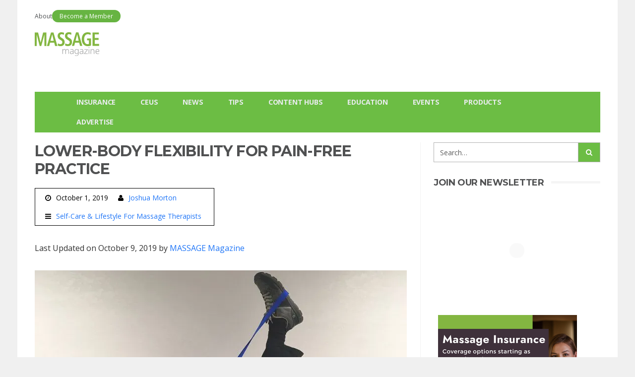

--- FILE ---
content_type: text/html; charset=UTF-8
request_url: https://www.massagemag.com/active-isolated-stretching-119223/
body_size: 68683
content:
<!DOCTYPE html><html lang="en-US" prefix="og: https://ogp.me/ns#"><head><script>if(navigator.userAgent.match(/MSIE|Internet Explorer/i)||navigator.userAgent.match(/Trident\/7\..*?rv:11/i)){let e=document.location.href;if(!e.match(/[?&]nonitro/)){if(e.indexOf("?")==-1){if(e.indexOf("#")==-1){document.location.href=e+"?nonitro=1"}else{document.location.href=e.replace("#","?nonitro=1#")}}else{if(e.indexOf("#")==-1){document.location.href=e+"&nonitro=1"}else{document.location.href=e.replace("#","&nonitro=1#")}}}}</script><link rel="preconnect" href="https://pagead2.googlesyndication.com" /><link rel="preconnect" href="https://cdn-daegb.nitrocdn.com" /><meta charset="UTF-8" /><meta name="viewport" content="user-scalable=yes, width=device-width, initial-scale=1.0, maximum-scale=1" /><title>Lower-Body Flexibility for Pain-Free Practice</title><meta name="description" content="Active Isolated Stretching (AIS) is a dynamic system of movements designed to address the muscular and fascial systems specific to anatomical movement." /><meta name="robots" content="follow, index, max-snippet:-1, max-video-preview:-1, max-image-preview:large" /><meta property="og:locale" content="en_US" /><meta property="og:type" content="article" /><meta property="og:title" content="Lower-Body Flexibility for Pain-Free Practice" /><meta property="og:description" content="Active Isolated Stretching (AIS) is a dynamic system of movements designed to address the muscular and fascial systems specific to anatomical movement." /><meta property="og:url" content="https://www.massagemag.com/active-isolated-stretching-119223/" /><meta property="og:site_name" content="Massage Magazine" /><meta property="article:publisher" content="https://www.facebook.com/MassageMagazine/" /><meta property="article:section" content="Self-Care &amp; Lifestyle For Massage Therapists" /><meta property="og:updated_time" content="2019-10-09T17:12:21-04:00" /><meta property="og:image" content="https://www.massagemag.com/wordpress/wp-content/uploads/Advanced-Ankle-Doralflexion-1.jpg" /><meta property="og:image:secure_url" content="https://www.massagemag.com/wordpress/wp-content/uploads/Advanced-Ankle-Doralflexion-1.jpg" /><meta property="og:image:width" content="750" /><meta property="og:image:height" content="496" /><meta property="og:image:alt" content="active-isolated-stretching" /><meta property="og:image:type" content="image/jpeg" /><meta property="article:published_time" content="2019-10-01T13:42:28-04:00" /><meta property="article:modified_time" content="2019-10-09T17:12:21-04:00" /><meta name="twitter:card" content="summary_large_image" /><meta name="twitter:title" content="Lower-Body Flexibility for Pain-Free Practice" /><meta name="twitter:description" content="Active Isolated Stretching (AIS) is a dynamic system of movements designed to address the muscular and fascial systems specific to anatomical movement." /><meta name="twitter:site" content="@massagemag" /><meta name="twitter:creator" content="@massagemag" /><meta name="twitter:image" content="https://www.massagemag.com/wordpress/wp-content/uploads/Advanced-Ankle-Doralflexion-1.jpg" /><meta name="generator" content="WordPress 6.8.1" /><meta property="og:type" content="article" /><meta property="og:title" content="Lower-Body Flexibility for Pain-Free Practice" /><meta property="og:url" content="https://www.massagemag.com/active-isolated-stretching-119223/" /><meta property="og:description" content="The ability to treat myself when an injury occurs has been indispensable over the years. One of my favorite stories goes back over a decade ago. I was walking across uneven ground in the mud and ro…" /><meta property="article:published_time" content="2019-10-01T17:42:28+00:00" /><meta property="article:modified_time" content="2019-10-09T21:12:21+00:00" /><meta property="og:site_name" content="MASSAGE Magazine" /><meta property="og:image" content="https://www.massagemag.com/wordpress/wp-content/uploads/Advanced-Ankle-Doralflexion-1.jpg" /><meta property="og:image:width" content="750" /><meta property="og:image:height" content="496" /><meta property="og:locale" content="en_US" /><meta property="fb:app_id" content="567514137059196" /><meta name="msapplication-TileImage" content="https://www.massagemag.com/wordpress/wp-content/uploads/MM-favicon_RGB-300x300.jpg" /><meta name="generator" content="NitroPack" /><script>var NPSH,NitroScrollHelper;NPSH=NitroScrollHelper=function(){let e=null;const o=window.sessionStorage.getItem("nitroScrollPos");function t(){let e=JSON.parse(window.sessionStorage.getItem("nitroScrollPos"))||{};if(typeof e!=="object"){e={}}e[document.URL]=window.scrollY;window.sessionStorage.setItem("nitroScrollPos",JSON.stringify(e))}window.addEventListener("scroll",function(){if(e!==null){clearTimeout(e)}e=setTimeout(t,200)},{passive:true});let r={};r.getScrollPos=()=>{if(!o){return 0}const e=JSON.parse(o);return e[document.URL]||0};r.isScrolled=()=>{return r.getScrollPos()>document.documentElement.clientHeight*.5};return r}();</script><script>(function(){var a=false;var e=document.documentElement.classList;var i=navigator.userAgent.toLowerCase();var n=["android","iphone","ipad"];var r=n.length;var o;var d=null;for(var t=0;t<r;t++){o=n[t];if(i.indexOf(o)>-1)d=o;if(e.contains(o)){a=true;e.remove(o)}}if(a&&d){e.add(d);if(d=="iphone"||d=="ipad"){e.add("ios")}}})();</script><script type="text/worker" id="nitro-web-worker">var preloadRequests=0;var remainingCount={};var baseURI="";self.onmessage=function(e){switch(e.data.cmd){case"RESOURCE_PRELOAD":var o=e.data.requestId;remainingCount[o]=0;e.data.resources.forEach(function(e){preload(e,function(o){return function(){console.log(o+" DONE: "+e);if(--remainingCount[o]==0){self.postMessage({cmd:"RESOURCE_PRELOAD",requestId:o})}}}(o));remainingCount[o]++});break;case"SET_BASEURI":baseURI=e.data.uri;break}};async function preload(e,o){if(typeof URL!=="undefined"&&baseURI){try{var a=new URL(e,baseURI);e=a.href}catch(e){console.log("Worker error: "+e.message)}}console.log("Preloading "+e);try{var n=new Request(e,{mode:"no-cors",redirect:"follow"});await fetch(n);o()}catch(a){console.log(a);var r=new XMLHttpRequest;r.responseType="blob";r.onload=o;r.onerror=o;r.open("GET",e,true);r.send()}}</script><script id="nprl">(()=>{if(window.NPRL!=undefined)return;(function(e){var t=e.prototype;t.after||(t.after=function(){var e,t=arguments,n=t.length,r=0,i=this,o=i.parentNode,a=Node,c=String,u=document;if(o!==null){while(r<n){(e=t[r])instanceof a?(i=i.nextSibling)!==null?o.insertBefore(e,i):o.appendChild(e):o.appendChild(u.createTextNode(c(e)));++r}}})})(Element);var e,t;e=t=function(){var t=false;var r=window.URL||window.webkitURL;var i=true;var o=true;var a=2;var c=null;var u=null;var d=true;var s=window.nitroGtmExcludes!=undefined;var l=s?JSON.parse(atob(window.nitroGtmExcludes)).map(e=>new RegExp(e)):[];var f;var m;var v=null;var p=null;var g=null;var h={touch:["touchmove","touchend"],default:["mousemove","click","keydown","wheel"]};var E=true;var y=[];var w=false;var b=[];var S=0;var N=0;var L=false;var T=0;var R=null;var O=false;var A=false;var C=false;var P=[];var I=[];var M=[];var k=[];var x=false;var _={};var j=new Map;var B="noModule"in HTMLScriptElement.prototype;var q=requestAnimationFrame||mozRequestAnimationFrame||webkitRequestAnimationFrame||msRequestAnimationFrame;const D="gtm.js?id=";function H(e,t){if(!_[e]){_[e]=[]}_[e].push(t)}function U(e,t){if(_[e]){var n=0,r=_[e];for(var n=0;n<r.length;n++){r[n].call(this,t)}}}function Y(){(function(e,t){var r=null;var i=function(e){r(e)};var o=null;var a={};var c=null;var u=null;var d=0;e.addEventListener(t,function(r){if(["load","DOMContentLoaded"].indexOf(t)!=-1){if(u){Q(function(){e.triggerNitroEvent(t)})}c=true}else if(t=="readystatechange"){d++;n.ogReadyState=d==1?"interactive":"complete";if(u&&u>=d){n.documentReadyState=n.ogReadyState;Q(function(){e.triggerNitroEvent(t)})}}});e.addEventListener(t+"Nitro",function(e){if(["load","DOMContentLoaded"].indexOf(t)!=-1){if(!c){e.preventDefault();e.stopImmediatePropagation()}else{}u=true}else if(t=="readystatechange"){u=n.documentReadyState=="interactive"?1:2;if(d<u){e.preventDefault();e.stopImmediatePropagation()}}});switch(t){case"load":o="onload";break;case"readystatechange":o="onreadystatechange";break;case"pageshow":o="onpageshow";break;default:o=null;break}if(o){Object.defineProperty(e,o,{get:function(){return r},set:function(n){if(typeof n!=="function"){r=null;e.removeEventListener(t+"Nitro",i)}else{if(!r){e.addEventListener(t+"Nitro",i)}r=n}}})}Object.defineProperty(e,"addEventListener"+t,{value:function(r){if(r!=t||!n.startedScriptLoading||document.currentScript&&document.currentScript.hasAttribute("nitro-exclude")){}else{arguments[0]+="Nitro"}e.ogAddEventListener.apply(e,arguments);a[arguments[1]]=arguments[0]}});Object.defineProperty(e,"removeEventListener"+t,{value:function(t){var n=a[arguments[1]];arguments[0]=n;e.ogRemoveEventListener.apply(e,arguments)}});Object.defineProperty(e,"triggerNitroEvent"+t,{value:function(t,n){n=n||e;var r=new Event(t+"Nitro",{bubbles:true});r.isNitroPack=true;Object.defineProperty(r,"type",{get:function(){return t},set:function(){}});Object.defineProperty(r,"target",{get:function(){return n},set:function(){}});e.dispatchEvent(r)}});if(typeof e.triggerNitroEvent==="undefined"){(function(){var t=e.addEventListener;var n=e.removeEventListener;Object.defineProperty(e,"ogAddEventListener",{value:t});Object.defineProperty(e,"ogRemoveEventListener",{value:n});Object.defineProperty(e,"addEventListener",{value:function(n){var r="addEventListener"+n;if(typeof e[r]!=="undefined"){e[r].apply(e,arguments)}else{t.apply(e,arguments)}},writable:true});Object.defineProperty(e,"removeEventListener",{value:function(t){var r="removeEventListener"+t;if(typeof e[r]!=="undefined"){e[r].apply(e,arguments)}else{n.apply(e,arguments)}}});Object.defineProperty(e,"triggerNitroEvent",{value:function(t,n){var r="triggerNitroEvent"+t;if(typeof e[r]!=="undefined"){e[r].apply(e,arguments)}}})})()}}).apply(null,arguments)}Y(window,"load");Y(window,"pageshow");Y(window,"DOMContentLoaded");Y(document,"DOMContentLoaded");Y(document,"readystatechange");try{var F=new Worker(r.createObjectURL(new Blob([document.getElementById("nitro-web-worker").textContent],{type:"text/javascript"})))}catch(e){var F=new Worker("data:text/javascript;base64,"+btoa(document.getElementById("nitro-web-worker").textContent))}F.onmessage=function(e){if(e.data.cmd=="RESOURCE_PRELOAD"){U(e.data.requestId,e)}};if(typeof document.baseURI!=="undefined"){F.postMessage({cmd:"SET_BASEURI",uri:document.baseURI})}var G=function(e){if(--S==0){Q(K)}};var W=function(e){e.target.removeEventListener("load",W);e.target.removeEventListener("error",W);e.target.removeEventListener("nitroTimeout",W);if(e.type!="nitroTimeout"){clearTimeout(e.target.nitroTimeout)}if(--N==0&&S==0){Q(J)}};var X=function(e){var t=e.textContent;try{var n=r.createObjectURL(new Blob([t.replace(/^(?:<!--)?(.*?)(?:-->)?$/gm,"$1")],{type:"text/javascript"}))}catch(e){var n="data:text/javascript;base64,"+btoa(t.replace(/^(?:<!--)?(.*?)(?:-->)?$/gm,"$1"))}return n};var K=function(){n.documentReadyState="interactive";document.triggerNitroEvent("readystatechange");document.triggerNitroEvent("DOMContentLoaded");if(window.pageYOffset||window.pageXOffset){window.dispatchEvent(new Event("scroll"))}A=true;Q(function(){if(N==0){Q(J)}Q($)})};var J=function(){if(!A||O)return;O=true;R.disconnect();en();n.documentReadyState="complete";document.triggerNitroEvent("readystatechange");window.triggerNitroEvent("load",document);window.triggerNitroEvent("pageshow",document);if(window.pageYOffset||window.pageXOffset||location.hash){let e=typeof history.scrollRestoration!=="undefined"&&history.scrollRestoration=="auto";if(e&&typeof NPSH!=="undefined"&&NPSH.getScrollPos()>0&&window.pageYOffset>document.documentElement.clientHeight*.5){window.scrollTo(0,NPSH.getScrollPos())}else if(location.hash){try{let e=document.querySelector(location.hash);if(e){e.scrollIntoView()}}catch(e){}}}var e=null;if(a==1){e=eo}else{e=eu}Q(e)};var Q=function(e){setTimeout(e,0)};var V=function(e){if(e.type=="touchend"||e.type=="click"){g=e}};var $=function(){if(d&&g){setTimeout(function(e){return function(){var t=function(e,t,n){var r=new Event(e,{bubbles:true,cancelable:true});if(e=="click"){r.clientX=t;r.clientY=n}else{r.touches=[{clientX:t,clientY:n}]}return r};var n;if(e.type=="touchend"){var r=e.changedTouches[0];n=document.elementFromPoint(r.clientX,r.clientY);n.dispatchEvent(t("touchstart"),r.clientX,r.clientY);n.dispatchEvent(t("touchend"),r.clientX,r.clientY);n.dispatchEvent(t("click"),r.clientX,r.clientY)}else if(e.type=="click"){n=document.elementFromPoint(e.clientX,e.clientY);n.dispatchEvent(t("click"),e.clientX,e.clientY)}}}(g),150);g=null}};var z=function(e){if(e.tagName=="SCRIPT"&&!e.hasAttribute("data-nitro-for-id")&&!e.hasAttribute("nitro-document-write")||e.tagName=="IMG"&&(e.hasAttribute("src")||e.hasAttribute("srcset"))||e.tagName=="IFRAME"&&e.hasAttribute("src")||e.tagName=="LINK"&&e.hasAttribute("href")&&e.hasAttribute("rel")&&e.getAttribute("rel")=="stylesheet"){if(e.tagName==="IFRAME"&&e.src.indexOf("about:blank")>-1){return}var t="";switch(e.tagName){case"LINK":t=e.href;break;case"IMG":if(k.indexOf(e)>-1)return;t=e.srcset||e.src;break;default:t=e.src;break}var n=e.getAttribute("type");if(!t&&e.tagName!=="SCRIPT")return;if((e.tagName=="IMG"||e.tagName=="LINK")&&(t.indexOf("data:")===0||t.indexOf("blob:")===0))return;if(e.tagName=="SCRIPT"&&n&&n!=="text/javascript"&&n!=="application/javascript"){if(n!=="module"||!B)return}if(e.tagName==="SCRIPT"){if(k.indexOf(e)>-1)return;if(e.noModule&&B){return}let t=null;if(document.currentScript){if(document.currentScript.src&&document.currentScript.src.indexOf(D)>-1){t=document.currentScript}if(document.currentScript.hasAttribute("data-nitro-gtm-id")){e.setAttribute("data-nitro-gtm-id",document.currentScript.getAttribute("data-nitro-gtm-id"))}}else if(window.nitroCurrentScript){if(window.nitroCurrentScript.src&&window.nitroCurrentScript.src.indexOf(D)>-1){t=window.nitroCurrentScript}}if(t&&s){let n=false;for(const t of l){n=e.src?t.test(e.src):t.test(e.textContent);if(n){break}}if(!n){e.type="text/googletagmanagerscript";let n=t.hasAttribute("data-nitro-gtm-id")?t.getAttribute("data-nitro-gtm-id"):t.id;if(!j.has(n)){j.set(n,[])}let r=j.get(n);r.push(e);return}}if(!e.src){if(e.textContent.length>0){e.textContent+="\n;if(document.currentScript.nitroTimeout) {clearTimeout(document.currentScript.nitroTimeout);}; setTimeout(function() { this.dispatchEvent(new Event('load')); }.bind(document.currentScript), 0);"}else{return}}else{}k.push(e)}if(!e.hasOwnProperty("nitroTimeout")){N++;e.addEventListener("load",W,true);e.addEventListener("error",W,true);e.addEventListener("nitroTimeout",W,true);e.nitroTimeout=setTimeout(function(){console.log("Resource timed out",e);e.dispatchEvent(new Event("nitroTimeout"))},5e3)}}};var Z=function(e){if(e.hasOwnProperty("nitroTimeout")&&e.nitroTimeout){clearTimeout(e.nitroTimeout);e.nitroTimeout=null;e.dispatchEvent(new Event("nitroTimeout"))}};document.documentElement.addEventListener("load",function(e){if(e.target.tagName=="SCRIPT"||e.target.tagName=="IMG"){k.push(e.target)}},true);document.documentElement.addEventListener("error",function(e){if(e.target.tagName=="SCRIPT"||e.target.tagName=="IMG"){k.push(e.target)}},true);var ee=["appendChild","replaceChild","insertBefore","prepend","append","before","after","replaceWith","insertAdjacentElement"];var et=function(){if(s){window._nitro_setTimeout=window.setTimeout;window.setTimeout=function(e,t,...n){let r=document.currentScript||window.nitroCurrentScript;if(!r||r.src&&r.src.indexOf(D)==-1){return window._nitro_setTimeout.call(window,e,t,...n)}return window._nitro_setTimeout.call(window,function(e,t){return function(...n){window.nitroCurrentScript=e;t(...n)}}(r,e),t,...n)}}ee.forEach(function(e){HTMLElement.prototype["og"+e]=HTMLElement.prototype[e];HTMLElement.prototype[e]=function(...t){if(this.parentNode||this===document.documentElement){switch(e){case"replaceChild":case"insertBefore":t.pop();break;case"insertAdjacentElement":t.shift();break}t.forEach(function(e){if(!e)return;if(e.tagName=="SCRIPT"){z(e)}else{if(e.children&&e.children.length>0){e.querySelectorAll("script").forEach(z)}}})}return this["og"+e].apply(this,arguments)}})};var en=function(){if(s&&typeof window._nitro_setTimeout==="function"){window.setTimeout=window._nitro_setTimeout}ee.forEach(function(e){HTMLElement.prototype[e]=HTMLElement.prototype["og"+e]})};var er=async function(){if(o){ef(f);ef(V);if(v){clearTimeout(v);v=null}}if(T===1){L=true;return}else if(T===0){T=-1}n.startedScriptLoading=true;Object.defineProperty(document,"readyState",{get:function(){return n.documentReadyState},set:function(){}});var e=document.documentElement;var t={attributes:true,attributeFilter:["src"],childList:true,subtree:true};R=new MutationObserver(function(e,t){e.forEach(function(e){if(e.type=="childList"&&e.addedNodes.length>0){e.addedNodes.forEach(function(e){if(!document.documentElement.contains(e)){return}if(e.tagName=="IMG"||e.tagName=="IFRAME"||e.tagName=="LINK"){z(e)}})}if(e.type=="childList"&&e.removedNodes.length>0){e.removedNodes.forEach(function(e){if(e.tagName=="IFRAME"||e.tagName=="LINK"){Z(e)}})}if(e.type=="attributes"){var t=e.target;if(!document.documentElement.contains(t)){return}if(t.tagName=="IFRAME"||t.tagName=="LINK"||t.tagName=="IMG"||t.tagName=="SCRIPT"){z(t)}}})});R.observe(e,t);if(!s){et()}await Promise.all(P);var r=b.shift();var i=null;var a=false;while(r){var c;var u=JSON.parse(atob(r.meta));var d=u.delay;if(r.type=="inline"){var l=document.getElementById(r.id);if(l){l.remove()}else{r=b.shift();continue}c=X(l);if(c===false){r=b.shift();continue}}else{c=r.src}if(!a&&r.type!="inline"&&(typeof u.attributes.async!="undefined"||typeof u.attributes.defer!="undefined")){if(i===null){i=r}else if(i===r){a=true}if(!a){b.push(r);r=b.shift();continue}}var m=document.createElement("script");m.src=c;m.setAttribute("data-nitro-for-id",r.id);for(var p in u.attributes){try{if(u.attributes[p]===false){m.setAttribute(p,"")}else{m.setAttribute(p,u.attributes[p])}}catch(e){console.log("Error while setting script attribute",m,e)}}m.async=false;if(u.canonicalLink!=""&&Object.getOwnPropertyDescriptor(m,"src")?.configurable!==false){(e=>{Object.defineProperty(m,"src",{get:function(){return e.canonicalLink},set:function(){}})})(u)}if(d){setTimeout((function(e,t){var n=document.querySelector("[data-nitro-marker-id='"+t+"']");if(n){n.after(e)}else{document.head.appendChild(e)}}).bind(null,m,r.id),d)}else{m.addEventListener("load",G);m.addEventListener("error",G);if(!m.noModule||!B){S++}var g=document.querySelector("[data-nitro-marker-id='"+r.id+"']");if(g){Q(function(e,t){return function(){e.after(t)}}(g,m))}else{Q(function(e){return function(){document.head.appendChild(e)}}(m))}}r=b.shift()}};var ei=function(){var e=document.getElementById("nitro-deferred-styles");var t=document.createElement("div");t.innerHTML=e.textContent;return t};var eo=async function(e){isPreload=e&&e.type=="NitroPreload";if(!isPreload){T=-1;E=false;if(o){ef(f);ef(V);if(v){clearTimeout(v);v=null}}}if(w===false){var t=ei();let e=t.querySelectorAll('style,link[rel="stylesheet"]');w=e.length;if(w){let e=document.getElementById("nitro-deferred-styles-marker");e.replaceWith.apply(e,t.childNodes)}else if(isPreload){Q(ed)}else{es()}}else if(w===0&&!isPreload){es()}};var ea=function(){var e=ei();var t=e.childNodes;var n;var r=[];for(var i=0;i<t.length;i++){n=t[i];if(n.href){r.push(n.href)}}var o="css-preload";H(o,function(e){eo(new Event("NitroPreload"))});if(r.length){F.postMessage({cmd:"RESOURCE_PRELOAD",resources:r,requestId:o})}else{Q(function(){U(o)})}};var ec=function(){if(T===-1)return;T=1;var e=[];var t,n;for(var r=0;r<b.length;r++){t=b[r];if(t.type!="inline"){if(t.src){n=JSON.parse(atob(t.meta));if(n.delay)continue;if(n.attributes.type&&n.attributes.type=="module"&&!B)continue;e.push(t.src)}}}if(e.length){var i="js-preload";H(i,function(e){T=2;if(L){Q(er)}});F.postMessage({cmd:"RESOURCE_PRELOAD",resources:e,requestId:i})}};var eu=function(){while(I.length){style=I.shift();if(style.hasAttribute("nitropack-onload")){style.setAttribute("onload",style.getAttribute("nitropack-onload"));Q(function(e){return function(){e.dispatchEvent(new Event("load"))}}(style))}}while(M.length){style=M.shift();if(style.hasAttribute("nitropack-onerror")){style.setAttribute("onerror",style.getAttribute("nitropack-onerror"));Q(function(e){return function(){e.dispatchEvent(new Event("error"))}}(style))}}};var ed=function(){if(!x){if(i){Q(function(){var e=document.getElementById("nitro-critical-css");if(e){e.remove()}})}x=true;onStylesLoadEvent=new Event("NitroStylesLoaded");onStylesLoadEvent.isNitroPack=true;window.dispatchEvent(onStylesLoadEvent)}};var es=function(){if(a==2){Q(er)}else{eu()}};var el=function(e){m.forEach(function(t){document.addEventListener(t,e,true)})};var ef=function(e){m.forEach(function(t){document.removeEventListener(t,e,true)})};if(s){et()}return{setAutoRemoveCriticalCss:function(e){i=e},registerScript:function(e,t,n){b.push({type:"remote",src:e,id:t,meta:n})},registerInlineScript:function(e,t){b.push({type:"inline",id:e,meta:t})},registerStyle:function(e,t,n){y.push({href:e,rel:t,media:n})},onLoadStyle:function(e){I.push(e);if(w!==false&&--w==0){Q(ed);if(E){E=false}else{es()}}},onErrorStyle:function(e){M.push(e);if(w!==false&&--w==0){Q(ed);if(E){E=false}else{es()}}},loadJs:function(e,t){if(!e.src){var n=X(e);if(n!==false){e.src=n;e.textContent=""}}if(t){Q(function(e,t){return function(){e.after(t)}}(t,e))}else{Q(function(e){return function(){document.head.appendChild(e)}}(e))}},loadQueuedResources:async function(){window.dispatchEvent(new Event("NitroBootStart"));if(p){clearTimeout(p);p=null}window.removeEventListener("load",e.loadQueuedResources);f=a==1?er:eo;if(!o||g){Q(f)}else{if(navigator.userAgent.indexOf(" Edge/")==-1){ea();H("css-preload",ec)}el(f);if(u){if(c){v=setTimeout(f,c)}}else{}}},fontPreload:function(e){var t="critical-fonts";H(t,function(e){document.getElementById("nitro-critical-fonts").type="text/css"});F.postMessage({cmd:"RESOURCE_PRELOAD",resources:e,requestId:t})},boot:function(){if(t)return;t=true;C=typeof NPSH!=="undefined"&&NPSH.isScrolled();let n=document.prerendering;if(location.hash||C||n){o=false}m=h.default.concat(h.touch);p=setTimeout(e.loadQueuedResources,1500);el(V);if(C){e.loadQueuedResources()}else{window.addEventListener("load",e.loadQueuedResources)}},addPrerequisite:function(e){P.push(e)},getTagManagerNodes:function(e){if(!e)return j;return j.get(e)??[]}}}();var n,r;n=r=function(){var t=document.write;return{documentWrite:function(n,r){if(n&&n.hasAttribute("nitro-exclude")){return t.call(document,r)}var i=null;if(n.documentWriteContainer){i=n.documentWriteContainer}else{i=document.createElement("span");n.documentWriteContainer=i}var o=null;if(n){if(n.hasAttribute("data-nitro-for-id")){o=document.querySelector('template[data-nitro-marker-id="'+n.getAttribute("data-nitro-for-id")+'"]')}else{o=n}}i.innerHTML+=r;i.querySelectorAll("script").forEach(function(e){e.setAttribute("nitro-document-write","")});if(!i.parentNode){if(o){o.parentNode.insertBefore(i,o)}else{document.body.appendChild(i)}}var a=document.createElement("span");a.innerHTML=r;var c=a.querySelectorAll("script");if(c.length){c.forEach(function(t){var n=t.getAttributeNames();var r=document.createElement("script");n.forEach(function(e){r.setAttribute(e,t.getAttribute(e))});r.async=false;if(!t.src&&t.textContent){r.textContent=t.textContent}e.loadJs(r,o)})}},TrustLogo:function(e,t){var n=document.getElementById(e);var r=document.createElement("img");r.src=t;n.parentNode.insertBefore(r,n)},documentReadyState:"loading",ogReadyState:document.readyState,startedScriptLoading:false,loadScriptDelayed:function(e,t){setTimeout(function(){var t=document.createElement("script");t.src=e;document.head.appendChild(t)},t)}}}();document.write=function(e){n.documentWrite(document.currentScript,e)};document.writeln=function(e){n.documentWrite(document.currentScript,e+"\n")};window.NPRL=e;window.NitroResourceLoader=t;window.NPh=n;window.NitroPackHelper=r})();</script><template id="nitro-deferred-styles-marker"></template><style id="nitro-fonts">@font-face{font-family:"FontAwesome";src:url("https://cdn-daegb.nitrocdn.com/xPouEwgLRnBrlrZCOTArFPfsTPXecFrh/assets/static/source/rev-4591591/maxcdn.bootstrapcdn.com/font-awesome/4.7.0/fonts/3e6eb37f30ca47e1f854d23f3eb21bc6.fontawesome-webfont.eot");src:url("https://cdn-daegb.nitrocdn.com/xPouEwgLRnBrlrZCOTArFPfsTPXecFrh/assets/static/source/rev-4591591/maxcdn.bootstrapcdn.com/font-awesome/4.7.0/fonts/3e6eb37f30ca47e1f854d23f3eb21bc6.fontawesome-webfont.woff2") format("woff2");font-weight:normal;font-style:normal;font-display:swap}@font-face{font-family:"Montserrat";font-style:normal;font-weight:400;src:url("https://fonts.gstatic.com/s/montserrat/v31/JTUSjIg1_i6t8kCHKm459WRhyyTh89ZNpQ.woff2") format("woff2");unicode-range:U+0460-052F,U+1C80-1C8A,U+20B4,U+2DE0-2DFF,U+A640-A69F,U+FE2E-FE2F;font-display:swap}@font-face{font-family:"Montserrat";font-style:normal;font-weight:400;src:url("https://fonts.gstatic.com/s/montserrat/v31/JTUSjIg1_i6t8kCHKm459W1hyyTh89ZNpQ.woff2") format("woff2");unicode-range:U+0301,U+0400-045F,U+0490-0491,U+04B0-04B1,U+2116;font-display:swap}@font-face{font-family:"Montserrat";font-style:normal;font-weight:400;src:url("https://fonts.gstatic.com/s/montserrat/v31/JTUSjIg1_i6t8kCHKm459WZhyyTh89ZNpQ.woff2") format("woff2");unicode-range:U+0102-0103,U+0110-0111,U+0128-0129,U+0168-0169,U+01A0-01A1,U+01AF-01B0,U+0300-0301,U+0303-0304,U+0308-0309,U+0323,U+0329,U+1EA0-1EF9,U+20AB;font-display:swap}@font-face{font-family:"Montserrat";font-style:normal;font-weight:400;src:url("https://fonts.gstatic.com/s/montserrat/v31/JTUSjIg1_i6t8kCHKm459WdhyyTh89ZNpQ.woff2") format("woff2");unicode-range:U+0100-02BA,U+02BD-02C5,U+02C7-02CC,U+02CE-02D7,U+02DD-02FF,U+0304,U+0308,U+0329,U+1D00-1DBF,U+1E00-1E9F,U+1EF2-1EFF,U+2020,U+20A0-20AB,U+20AD-20C0,U+2113,U+2C60-2C7F,U+A720-A7FF;font-display:swap}@font-face{font-family:"Montserrat";font-style:normal;font-weight:400;src:url("https://fonts.gstatic.com/s/montserrat/v31/JTUSjIg1_i6t8kCHKm459WlhyyTh89Y.woff2") format("woff2");unicode-range:U+0000-00FF,U+0131,U+0152-0153,U+02BB-02BC,U+02C6,U+02DA,U+02DC,U+0304,U+0308,U+0329,U+2000-206F,U+20AC,U+2122,U+2191,U+2193,U+2212,U+2215,U+FEFF,U+FFFD;font-display:swap}@font-face{font-family:"Montserrat";font-style:normal;font-weight:700;src:url("https://fonts.gstatic.com/s/montserrat/v31/JTUSjIg1_i6t8kCHKm459WRhyyTh89ZNpQ.woff2") format("woff2");unicode-range:U+0460-052F,U+1C80-1C8A,U+20B4,U+2DE0-2DFF,U+A640-A69F,U+FE2E-FE2F;font-display:swap}@font-face{font-family:"Montserrat";font-style:normal;font-weight:700;src:url("https://fonts.gstatic.com/s/montserrat/v31/JTUSjIg1_i6t8kCHKm459W1hyyTh89ZNpQ.woff2") format("woff2");unicode-range:U+0301,U+0400-045F,U+0490-0491,U+04B0-04B1,U+2116;font-display:swap}@font-face{font-family:"Montserrat";font-style:normal;font-weight:700;src:url("https://fonts.gstatic.com/s/montserrat/v31/JTUSjIg1_i6t8kCHKm459WZhyyTh89ZNpQ.woff2") format("woff2");unicode-range:U+0102-0103,U+0110-0111,U+0128-0129,U+0168-0169,U+01A0-01A1,U+01AF-01B0,U+0300-0301,U+0303-0304,U+0308-0309,U+0323,U+0329,U+1EA0-1EF9,U+20AB;font-display:swap}@font-face{font-family:"Montserrat";font-style:normal;font-weight:700;src:url("https://fonts.gstatic.com/s/montserrat/v31/JTUSjIg1_i6t8kCHKm459WdhyyTh89ZNpQ.woff2") format("woff2");unicode-range:U+0100-02BA,U+02BD-02C5,U+02C7-02CC,U+02CE-02D7,U+02DD-02FF,U+0304,U+0308,U+0329,U+1D00-1DBF,U+1E00-1E9F,U+1EF2-1EFF,U+2020,U+20A0-20AB,U+20AD-20C0,U+2113,U+2C60-2C7F,U+A720-A7FF;font-display:swap}@font-face{font-family:"Montserrat";font-style:normal;font-weight:700;src:url("https://fonts.gstatic.com/s/montserrat/v31/JTUSjIg1_i6t8kCHKm459WlhyyTh89Y.woff2") format("woff2");unicode-range:U+0000-00FF,U+0131,U+0152-0153,U+02BB-02BC,U+02C6,U+02DA,U+02DC,U+0304,U+0308,U+0329,U+2000-206F,U+20AC,U+2122,U+2191,U+2193,U+2212,U+2215,U+FEFF,U+FFFD;font-display:swap}@font-face{font-family:"FontAwesome";src:url("https://cdn-daegb.nitrocdn.com/xPouEwgLRnBrlrZCOTArFPfsTPXecFrh/assets/static/source/rev-4591591/www.massagemag.com/wordpress/wp-content/themes/barcelona/assets/fonts/93e3a78eb4dde5662c7a07c6ded8e049.fontawesome-webfont.eot");src:url("https://cdn-daegb.nitrocdn.com/xPouEwgLRnBrlrZCOTArFPfsTPXecFrh/assets/static/source/rev-4591591/www.massagemag.com/wordpress/wp-content/themes/barcelona/assets/fonts/93e3a78eb4dde5662c7a07c6ded8e049.fontawesome-webfont.woff2") format("woff2");font-weight:normal;font-style:normal;font-display:swap}@font-face{font-family:"Open Sans";font-style:italic;font-weight:300 800;font-stretch:100%;font-display:swap;src:url("https://fonts.gstatic.com/s/opensans/v44/memtYaGs126MiZpBA-UFUIcVXSCEkx2cmqvXlWqWtE6FxZCJgvAQ.woff2") format("woff2");unicode-range:U+0460-052F,U+1C80-1C8A,U+20B4,U+2DE0-2DFF,U+A640-A69F,U+FE2E-FE2F}@font-face{font-family:"Open Sans";font-style:italic;font-weight:300 800;font-stretch:100%;font-display:swap;src:url("https://fonts.gstatic.com/s/opensans/v44/memtYaGs126MiZpBA-UFUIcVXSCEkx2cmqvXlWqWvU6FxZCJgvAQ.woff2") format("woff2");unicode-range:U+0301,U+0400-045F,U+0490-0491,U+04B0-04B1,U+2116}@font-face{font-family:"Open Sans";font-style:italic;font-weight:300 800;font-stretch:100%;font-display:swap;src:url("https://fonts.gstatic.com/s/opensans/v44/memtYaGs126MiZpBA-UFUIcVXSCEkx2cmqvXlWqWtU6FxZCJgvAQ.woff2") format("woff2");unicode-range:U+1F00-1FFF}@font-face{font-family:"Open Sans";font-style:italic;font-weight:300 800;font-stretch:100%;font-display:swap;src:url("https://fonts.gstatic.com/s/opensans/v44/memtYaGs126MiZpBA-UFUIcVXSCEkx2cmqvXlWqWuk6FxZCJgvAQ.woff2") format("woff2");unicode-range:U+0370-0377,U+037A-037F,U+0384-038A,U+038C,U+038E-03A1,U+03A3-03FF}@font-face{font-family:"Open Sans";font-style:italic;font-weight:300 800;font-stretch:100%;font-display:swap;src:url("https://fonts.gstatic.com/s/opensans/v44/memtYaGs126MiZpBA-UFUIcVXSCEkx2cmqvXlWqWu06FxZCJgvAQ.woff2") format("woff2");unicode-range:U+0307-0308,U+0590-05FF,U+200C-2010,U+20AA,U+25CC,U+FB1D-FB4F}@font-face{font-family:"Open Sans";font-style:italic;font-weight:300 800;font-stretch:100%;font-display:swap;src:url("https://fonts.gstatic.com/s/opensans/v44/memtYaGs126MiZpBA-UFUIcVXSCEkx2cmqvXlWqWxU6FxZCJgvAQ.woff2") format("woff2");unicode-range:U+0302-0303,U+0305,U+0307-0308,U+0310,U+0312,U+0315,U+031A,U+0326-0327,U+032C,U+032F-0330,U+0332-0333,U+0338,U+033A,U+0346,U+034D,U+0391-03A1,U+03A3-03A9,U+03B1-03C9,U+03D1,U+03D5-03D6,U+03F0-03F1,U+03F4-03F5,U+2016-2017,U+2034-2038,U+203C,U+2040,U+2043,U+2047,U+2050,U+2057,U+205F,U+2070-2071,U+2074-208E,U+2090-209C,U+20D0-20DC,U+20E1,U+20E5-20EF,U+2100-2112,U+2114-2115,U+2117-2121,U+2123-214F,U+2190,U+2192,U+2194-21AE,U+21B0-21E5,U+21F1-21F2,U+21F4-2211,U+2213-2214,U+2216-22FF,U+2308-230B,U+2310,U+2319,U+231C-2321,U+2336-237A,U+237C,U+2395,U+239B-23B7,U+23D0,U+23DC-23E1,U+2474-2475,U+25AF,U+25B3,U+25B7,U+25BD,U+25C1,U+25CA,U+25CC,U+25FB,U+266D-266F,U+27C0-27FF,U+2900-2AFF,U+2B0E-2B11,U+2B30-2B4C,U+2BFE,U+3030,U+FF5B,U+FF5D,U+1D400-1D7FF,U+1EE00-1EEFF}@font-face{font-family:"Open Sans";font-style:italic;font-weight:300 800;font-stretch:100%;font-display:swap;src:url("https://fonts.gstatic.com/s/opensans/v44/memtYaGs126MiZpBA-UFUIcVXSCEkx2cmqvXlWqW106FxZCJgvAQ.woff2") format("woff2");unicode-range:U+0001-000C,U+000E-001F,U+007F-009F,U+20DD-20E0,U+20E2-20E4,U+2150-218F,U+2190,U+2192,U+2194-2199,U+21AF,U+21E6-21F0,U+21F3,U+2218-2219,U+2299,U+22C4-22C6,U+2300-243F,U+2440-244A,U+2460-24FF,U+25A0-27BF,U+2800-28FF,U+2921-2922,U+2981,U+29BF,U+29EB,U+2B00-2BFF,U+4DC0-4DFF,U+FFF9-FFFB,U+10140-1018E,U+10190-1019C,U+101A0,U+101D0-101FD,U+102E0-102FB,U+10E60-10E7E,U+1D2C0-1D2D3,U+1D2E0-1D37F,U+1F000-1F0FF,U+1F100-1F1AD,U+1F1E6-1F1FF,U+1F30D-1F30F,U+1F315,U+1F31C,U+1F31E,U+1F320-1F32C,U+1F336,U+1F378,U+1F37D,U+1F382,U+1F393-1F39F,U+1F3A7-1F3A8,U+1F3AC-1F3AF,U+1F3C2,U+1F3C4-1F3C6,U+1F3CA-1F3CE,U+1F3D4-1F3E0,U+1F3ED,U+1F3F1-1F3F3,U+1F3F5-1F3F7,U+1F408,U+1F415,U+1F41F,U+1F426,U+1F43F,U+1F441-1F442,U+1F444,U+1F446-1F449,U+1F44C-1F44E,U+1F453,U+1F46A,U+1F47D,U+1F4A3,U+1F4B0,U+1F4B3,U+1F4B9,U+1F4BB,U+1F4BF,U+1F4C8-1F4CB,U+1F4D6,U+1F4DA,U+1F4DF,U+1F4E3-1F4E6,U+1F4EA-1F4ED,U+1F4F7,U+1F4F9-1F4FB,U+1F4FD-1F4FE,U+1F503,U+1F507-1F50B,U+1F50D,U+1F512-1F513,U+1F53E-1F54A,U+1F54F-1F5FA,U+1F610,U+1F650-1F67F,U+1F687,U+1F68D,U+1F691,U+1F694,U+1F698,U+1F6AD,U+1F6B2,U+1F6B9-1F6BA,U+1F6BC,U+1F6C6-1F6CF,U+1F6D3-1F6D7,U+1F6E0-1F6EA,U+1F6F0-1F6F3,U+1F6F7-1F6FC,U+1F700-1F7FF,U+1F800-1F80B,U+1F810-1F847,U+1F850-1F859,U+1F860-1F887,U+1F890-1F8AD,U+1F8B0-1F8BB,U+1F8C0-1F8C1,U+1F900-1F90B,U+1F93B,U+1F946,U+1F984,U+1F996,U+1F9E9,U+1FA00-1FA6F,U+1FA70-1FA7C,U+1FA80-1FA89,U+1FA8F-1FAC6,U+1FACE-1FADC,U+1FADF-1FAE9,U+1FAF0-1FAF8,U+1FB00-1FBFF}@font-face{font-family:"Open Sans";font-style:italic;font-weight:300 800;font-stretch:100%;font-display:swap;src:url("https://fonts.gstatic.com/s/opensans/v44/memtYaGs126MiZpBA-UFUIcVXSCEkx2cmqvXlWqWtk6FxZCJgvAQ.woff2") format("woff2");unicode-range:U+0102-0103,U+0110-0111,U+0128-0129,U+0168-0169,U+01A0-01A1,U+01AF-01B0,U+0300-0301,U+0303-0304,U+0308-0309,U+0323,U+0329,U+1EA0-1EF9,U+20AB}@font-face{font-family:"Open Sans";font-style:italic;font-weight:300 800;font-stretch:100%;font-display:swap;src:url("https://fonts.gstatic.com/s/opensans/v44/memtYaGs126MiZpBA-UFUIcVXSCEkx2cmqvXlWqWt06FxZCJgvAQ.woff2") format("woff2");unicode-range:U+0100-02BA,U+02BD-02C5,U+02C7-02CC,U+02CE-02D7,U+02DD-02FF,U+0304,U+0308,U+0329,U+1D00-1DBF,U+1E00-1E9F,U+1EF2-1EFF,U+2020,U+20A0-20AB,U+20AD-20C0,U+2113,U+2C60-2C7F,U+A720-A7FF}@font-face{font-family:"Open Sans";font-style:italic;font-weight:300 800;font-stretch:100%;font-display:swap;src:url("https://fonts.gstatic.com/s/opensans/v44/memtYaGs126MiZpBA-UFUIcVXSCEkx2cmqvXlWqWuU6FxZCJgg.woff2") format("woff2");unicode-range:U+0000-00FF,U+0131,U+0152-0153,U+02BB-02BC,U+02C6,U+02DA,U+02DC,U+0304,U+0308,U+0329,U+2000-206F,U+20AC,U+2122,U+2191,U+2193,U+2212,U+2215,U+FEFF,U+FFFD}@font-face{font-family:"Open Sans";font-style:normal;font-weight:300 800;font-stretch:100%;font-display:swap;src:url("https://fonts.gstatic.com/s/opensans/v44/memvYaGs126MiZpBA-UvWbX2vVnXBbObj2OVTSKmu0SC55K5gw.woff2") format("woff2");unicode-range:U+0460-052F,U+1C80-1C8A,U+20B4,U+2DE0-2DFF,U+A640-A69F,U+FE2E-FE2F}@font-face{font-family:"Open Sans";font-style:normal;font-weight:300 800;font-stretch:100%;font-display:swap;src:url("https://fonts.gstatic.com/s/opensans/v44/memvYaGs126MiZpBA-UvWbX2vVnXBbObj2OVTSumu0SC55K5gw.woff2") format("woff2");unicode-range:U+0301,U+0400-045F,U+0490-0491,U+04B0-04B1,U+2116}@font-face{font-family:"Open Sans";font-style:normal;font-weight:300 800;font-stretch:100%;font-display:swap;src:url("https://fonts.gstatic.com/s/opensans/v44/memvYaGs126MiZpBA-UvWbX2vVnXBbObj2OVTSOmu0SC55K5gw.woff2") format("woff2");unicode-range:U+1F00-1FFF}@font-face{font-family:"Open Sans";font-style:normal;font-weight:300 800;font-stretch:100%;font-display:swap;src:url("https://fonts.gstatic.com/s/opensans/v44/memvYaGs126MiZpBA-UvWbX2vVnXBbObj2OVTSymu0SC55K5gw.woff2") format("woff2");unicode-range:U+0370-0377,U+037A-037F,U+0384-038A,U+038C,U+038E-03A1,U+03A3-03FF}@font-face{font-family:"Open Sans";font-style:normal;font-weight:300 800;font-stretch:100%;font-display:swap;src:url("https://fonts.gstatic.com/s/opensans/v44/memvYaGs126MiZpBA-UvWbX2vVnXBbObj2OVTS2mu0SC55K5gw.woff2") format("woff2");unicode-range:U+0307-0308,U+0590-05FF,U+200C-2010,U+20AA,U+25CC,U+FB1D-FB4F}@font-face{font-family:"Open Sans";font-style:normal;font-weight:300 800;font-stretch:100%;font-display:swap;src:url("https://fonts.gstatic.com/s/opensans/v44/memvYaGs126MiZpBA-UvWbX2vVnXBbObj2OVTVOmu0SC55K5gw.woff2") format("woff2");unicode-range:U+0302-0303,U+0305,U+0307-0308,U+0310,U+0312,U+0315,U+031A,U+0326-0327,U+032C,U+032F-0330,U+0332-0333,U+0338,U+033A,U+0346,U+034D,U+0391-03A1,U+03A3-03A9,U+03B1-03C9,U+03D1,U+03D5-03D6,U+03F0-03F1,U+03F4-03F5,U+2016-2017,U+2034-2038,U+203C,U+2040,U+2043,U+2047,U+2050,U+2057,U+205F,U+2070-2071,U+2074-208E,U+2090-209C,U+20D0-20DC,U+20E1,U+20E5-20EF,U+2100-2112,U+2114-2115,U+2117-2121,U+2123-214F,U+2190,U+2192,U+2194-21AE,U+21B0-21E5,U+21F1-21F2,U+21F4-2211,U+2213-2214,U+2216-22FF,U+2308-230B,U+2310,U+2319,U+231C-2321,U+2336-237A,U+237C,U+2395,U+239B-23B7,U+23D0,U+23DC-23E1,U+2474-2475,U+25AF,U+25B3,U+25B7,U+25BD,U+25C1,U+25CA,U+25CC,U+25FB,U+266D-266F,U+27C0-27FF,U+2900-2AFF,U+2B0E-2B11,U+2B30-2B4C,U+2BFE,U+3030,U+FF5B,U+FF5D,U+1D400-1D7FF,U+1EE00-1EEFF}@font-face{font-family:"Open Sans";font-style:normal;font-weight:300 800;font-stretch:100%;font-display:swap;src:url("https://fonts.gstatic.com/s/opensans/v44/memvYaGs126MiZpBA-UvWbX2vVnXBbObj2OVTUGmu0SC55K5gw.woff2") format("woff2");unicode-range:U+0001-000C,U+000E-001F,U+007F-009F,U+20DD-20E0,U+20E2-20E4,U+2150-218F,U+2190,U+2192,U+2194-2199,U+21AF,U+21E6-21F0,U+21F3,U+2218-2219,U+2299,U+22C4-22C6,U+2300-243F,U+2440-244A,U+2460-24FF,U+25A0-27BF,U+2800-28FF,U+2921-2922,U+2981,U+29BF,U+29EB,U+2B00-2BFF,U+4DC0-4DFF,U+FFF9-FFFB,U+10140-1018E,U+10190-1019C,U+101A0,U+101D0-101FD,U+102E0-102FB,U+10E60-10E7E,U+1D2C0-1D2D3,U+1D2E0-1D37F,U+1F000-1F0FF,U+1F100-1F1AD,U+1F1E6-1F1FF,U+1F30D-1F30F,U+1F315,U+1F31C,U+1F31E,U+1F320-1F32C,U+1F336,U+1F378,U+1F37D,U+1F382,U+1F393-1F39F,U+1F3A7-1F3A8,U+1F3AC-1F3AF,U+1F3C2,U+1F3C4-1F3C6,U+1F3CA-1F3CE,U+1F3D4-1F3E0,U+1F3ED,U+1F3F1-1F3F3,U+1F3F5-1F3F7,U+1F408,U+1F415,U+1F41F,U+1F426,U+1F43F,U+1F441-1F442,U+1F444,U+1F446-1F449,U+1F44C-1F44E,U+1F453,U+1F46A,U+1F47D,U+1F4A3,U+1F4B0,U+1F4B3,U+1F4B9,U+1F4BB,U+1F4BF,U+1F4C8-1F4CB,U+1F4D6,U+1F4DA,U+1F4DF,U+1F4E3-1F4E6,U+1F4EA-1F4ED,U+1F4F7,U+1F4F9-1F4FB,U+1F4FD-1F4FE,U+1F503,U+1F507-1F50B,U+1F50D,U+1F512-1F513,U+1F53E-1F54A,U+1F54F-1F5FA,U+1F610,U+1F650-1F67F,U+1F687,U+1F68D,U+1F691,U+1F694,U+1F698,U+1F6AD,U+1F6B2,U+1F6B9-1F6BA,U+1F6BC,U+1F6C6-1F6CF,U+1F6D3-1F6D7,U+1F6E0-1F6EA,U+1F6F0-1F6F3,U+1F6F7-1F6FC,U+1F700-1F7FF,U+1F800-1F80B,U+1F810-1F847,U+1F850-1F859,U+1F860-1F887,U+1F890-1F8AD,U+1F8B0-1F8BB,U+1F8C0-1F8C1,U+1F900-1F90B,U+1F93B,U+1F946,U+1F984,U+1F996,U+1F9E9,U+1FA00-1FA6F,U+1FA70-1FA7C,U+1FA80-1FA89,U+1FA8F-1FAC6,U+1FACE-1FADC,U+1FADF-1FAE9,U+1FAF0-1FAF8,U+1FB00-1FBFF}@font-face{font-family:"Open Sans";font-style:normal;font-weight:300 800;font-stretch:100%;font-display:swap;src:url("https://fonts.gstatic.com/s/opensans/v44/memvYaGs126MiZpBA-UvWbX2vVnXBbObj2OVTSCmu0SC55K5gw.woff2") format("woff2");unicode-range:U+0102-0103,U+0110-0111,U+0128-0129,U+0168-0169,U+01A0-01A1,U+01AF-01B0,U+0300-0301,U+0303-0304,U+0308-0309,U+0323,U+0329,U+1EA0-1EF9,U+20AB}@font-face{font-family:"Open Sans";font-style:normal;font-weight:300 800;font-stretch:100%;font-display:swap;src:url("https://fonts.gstatic.com/s/opensans/v44/memvYaGs126MiZpBA-UvWbX2vVnXBbObj2OVTSGmu0SC55K5gw.woff2") format("woff2");unicode-range:U+0100-02BA,U+02BD-02C5,U+02C7-02CC,U+02CE-02D7,U+02DD-02FF,U+0304,U+0308,U+0329,U+1D00-1DBF,U+1E00-1E9F,U+1EF2-1EFF,U+2020,U+20A0-20AB,U+20AD-20C0,U+2113,U+2C60-2C7F,U+A720-A7FF}@font-face{font-family:"Open Sans";font-style:normal;font-weight:300 800;font-stretch:100%;font-display:swap;src:url("https://fonts.gstatic.com/s/opensans/v44/memvYaGs126MiZpBA-UvWbX2vVnXBbObj2OVTS-mu0SC55I.woff2") format("woff2");unicode-range:U+0000-00FF,U+0131,U+0152-0153,U+02BB-02BC,U+02C6,U+02DA,U+02DC,U+0304,U+0308,U+0329,U+2000-206F,U+20AC,U+2122,U+2191,U+2193,U+2212,U+2215,U+FEFF,U+FFFD}@font-face{font-family:"FontAwesome";font-display:swap;src:url("https://cdn-daegb.nitrocdn.com/xPouEwgLRnBrlrZCOTArFPfsTPXecFrh/assets/static/source/rev-4591591/cdnjs.cloudflare.com/ajax/libs/font-awesome/6.7.2/webfonts/fa-solid-900.woff2") format("woff2")}@font-face{font-family:"FontAwesome";font-display:swap;src:url("https://cdn-daegb.nitrocdn.com/xPouEwgLRnBrlrZCOTArFPfsTPXecFrh/assets/static/source/rev-4591591/cdnjs.cloudflare.com/ajax/libs/font-awesome/6.7.2/webfonts/fa-brands-400.woff2") format("woff2")}@font-face{font-family:"FontAwesome";font-display:swap;src:url("https://cdn-daegb.nitrocdn.com/xPouEwgLRnBrlrZCOTArFPfsTPXecFrh/assets/static/source/rev-4591591/cdnjs.cloudflare.com/ajax/libs/font-awesome/6.7.2/webfonts/fa-regular-400.woff2") format("woff2");unicode-range:u + f003,u + f006,u + f014,u + f016-f017,u + f01a-f01b,u + f01d,u + f022,u + f03e,u + f044,u + f046,u + f05c-f05d,u + f06e,u + f070,u + f087-f088,u + f08a,u + f094,u + f096-f097,u + f09d,u + f0a0,u + f0a2,u + f0a4-f0a7,u + f0c5,u + f0c7,u + f0e5-f0e6,u + f0eb,u + f0f6-f0f8,u + f10c,u + f114-f115,u + f118-f11a,u + f11c-f11d,u + f133,u + f147,u + f14e,u + f150-f152,u + f185-f186,u + f18e,u + f190-f192,u + f196,u + f1c1-f1c9,u + f1d9,u + f1db,u + f1e3,u + f1ea,u + f1f7,u + f1f9,u + f20a,u + f247-f248,u + f24a,u + f24d,u + f255-f25b,u + f25d,u + f271-f274,u + f278,u + f27b,u + f28c,u + f28e,u + f29c,u + f2b5,u + f2b7,u + f2ba,u + f2bc,u + f2be,u + f2c0-f2c1,u + f2c3,u + f2d0,u + f2d2,u + f2d4,u + f2dc}@font-face{font-family:"FontAwesome";font-display:swap;src:url("https://cdn-daegb.nitrocdn.com/xPouEwgLRnBrlrZCOTArFPfsTPXecFrh/assets/static/source/rev-4591591/cdnjs.cloudflare.com/ajax/libs/font-awesome/6.7.2/webfonts/fa-v4compatibility.woff2") format("woff2");unicode-range:u + f041,u + f047,u + f065-f066,u + f07d-f07e,u + f080,u + f08b,u + f08e,u + f090,u + f09a,u + f0ac,u + f0ae,u + f0b2,u + f0d0,u + f0d6,u + f0e4,u + f0ec,u + f10a-f10b,u + f123,u + f13e,u + f148-f149,u + f14c,u + f156,u + f15e,u + f160-f161,u + f163,u + f175-f178,u + f195,u + f1f8,u + f219,u + f27a}@font-face{font-family:"FontAwesome";src:url("https://cdn-daegb.nitrocdn.com/xPouEwgLRnBrlrZCOTArFPfsTPXecFrh/assets/static/source/rev-4591591/www.massagemag.com/wordpress/wp-content/plugins/ninja-forms/assets/fonts/3295fb8c9265dbdefb6e0776b5d55255.fontawesome-webfont.eot");src:url("https://cdn-daegb.nitrocdn.com/xPouEwgLRnBrlrZCOTArFPfsTPXecFrh/assets/static/source/rev-4591591/www.massagemag.com/wordpress/wp-content/plugins/ninja-forms/assets/fonts/3295fb8c9265dbdefb6e0776b5d55255.fontawesome-webfont.woff2") format("woff2");font-weight:normal;font-style:normal;font-display:swap}</style><style type="text/css" id="nitro-critical-css">@charset "UTF-8";.wp-block-gallery:not(.has-nested-images){display:flex;flex-wrap:wrap;list-style-type:none;margin:0;padding:0}.wp-block-gallery:not(.has-nested-images) .blocks-gallery-item{display:flex;flex-direction:column;flex-grow:1;justify-content:center;margin:0 1em 1em 0;position:relative;width:calc(50% - 1em)}.wp-block-gallery:not(.has-nested-images) .blocks-gallery-item figure{align-items:flex-end;display:flex;height:100%;justify-content:flex-start;margin:0}.wp-block-gallery:not(.has-nested-images) .blocks-gallery-item img{display:block;height:auto;max-width:100%;width:auto}.wp-block-gallery:not(.has-nested-images).is-cropped .blocks-gallery-item img{flex:1;height:100%;object-fit:cover;width:100%}.wp-block-gallery:not(.has-nested-images).columns-1 .blocks-gallery-item{margin-right:0;width:100%}@media (min-width:600px){.wp-block-gallery:not(.has-nested-images).columns-1 .blocks-gallery-item:nth-of-type(n){margin-right:0}}.wp-block-gallery:not(.has-nested-images) .blocks-gallery-item:last-child{margin-right:0}ul{box-sizing:border-box}:root{--wp--preset--font-size--normal:16px;--wp--preset--font-size--huge:42px}html :where(img[class*=wp-image-]){height:auto;max-width:100%}:where(figure){margin:0 0 1em}:root{--wp--preset--aspect-ratio--square:1;--wp--preset--aspect-ratio--4-3:4/3;--wp--preset--aspect-ratio--3-4:3/4;--wp--preset--aspect-ratio--3-2:3/2;--wp--preset--aspect-ratio--2-3:2/3;--wp--preset--aspect-ratio--16-9:16/9;--wp--preset--aspect-ratio--9-16:9/16;--wp--preset--color--black:#000;--wp--preset--color--cyan-bluish-gray:#abb8c3;--wp--preset--color--white:#fff;--wp--preset--color--pale-pink:#f78da7;--wp--preset--color--vivid-red:#cf2e2e;--wp--preset--color--luminous-vivid-orange:#ff6900;--wp--preset--color--luminous-vivid-amber:#fcb900;--wp--preset--color--light-green-cyan:#7bdcb5;--wp--preset--color--vivid-green-cyan:#00d084;--wp--preset--color--pale-cyan-blue:#8ed1fc;--wp--preset--color--vivid-cyan-blue:#0693e3;--wp--preset--color--vivid-purple:#9b51e0;--wp--preset--gradient--vivid-cyan-blue-to-vivid-purple:linear-gradient(135deg,rgba(6,147,227,1) 0%,#9b51e0 100%);--wp--preset--gradient--light-green-cyan-to-vivid-green-cyan:linear-gradient(135deg,#7adcb4 0%,#00d082 100%);--wp--preset--gradient--luminous-vivid-amber-to-luminous-vivid-orange:linear-gradient(135deg,rgba(252,185,0,1) 0%,rgba(255,105,0,1) 100%);--wp--preset--gradient--luminous-vivid-orange-to-vivid-red:linear-gradient(135deg,rgba(255,105,0,1) 0%,#cf2e2e 100%);--wp--preset--gradient--very-light-gray-to-cyan-bluish-gray:linear-gradient(135deg,#eee 0%,#a9b8c3 100%);--wp--preset--gradient--cool-to-warm-spectrum:linear-gradient(135deg,#4aeadc 0%,#9778d1 20%,#cf2aba 40%,#ee2c82 60%,#fb6962 80%,#fef84c 100%);--wp--preset--gradient--blush-light-purple:linear-gradient(135deg,#ffceec 0%,#9896f0 100%);--wp--preset--gradient--blush-bordeaux:linear-gradient(135deg,#fecda5 0%,#fe2d2d 50%,#6b003e 100%);--wp--preset--gradient--luminous-dusk:linear-gradient(135deg,#ffcb70 0%,#c751c0 50%,#4158d0 100%);--wp--preset--gradient--pale-ocean:linear-gradient(135deg,#fff5cb 0%,#b6e3d4 50%,#33a7b5 100%);--wp--preset--gradient--electric-grass:linear-gradient(135deg,#caf880 0%,#71ce7e 100%);--wp--preset--gradient--midnight:linear-gradient(135deg,#020381 0%,#2874fc 100%);--wp--preset--font-size--small:13px;--wp--preset--font-size--medium:20px;--wp--preset--font-size--large:36px;--wp--preset--font-size--x-large:42px;--wp--preset--spacing--20:.44rem;--wp--preset--spacing--30:.67rem;--wp--preset--spacing--40:1rem;--wp--preset--spacing--50:1.5rem;--wp--preset--spacing--60:2.25rem;--wp--preset--spacing--70:3.38rem;--wp--preset--spacing--80:5.06rem;--wp--preset--shadow--natural:6px 6px 9px rgba(0,0,0,.2);--wp--preset--shadow--deep:12px 12px 50px rgba(0,0,0,.4);--wp--preset--shadow--sharp:6px 6px 0px rgba(0,0,0,.2);--wp--preset--shadow--outlined:6px 6px 0px -3px rgba(255,255,255,1),6px 6px rgba(0,0,0,1);--wp--preset--shadow--crisp:6px 6px 0px rgba(0,0,0,1)}:where(.is-layout-flex){gap:.5em}body .is-layout-flex{display:flex}.is-layout-flex{flex-wrap:wrap;align-items:center}.is-layout-flex>:is(*, div){margin:0}:root{--admin-bar-top:7px}.fa{display:inline-block;font:normal normal normal 14px/1 FontAwesome;font-size:inherit;text-rendering:auto;-webkit-font-smoothing:antialiased;-moz-osx-font-smoothing:grayscale}.fa-search:before{content:""}.fa-user:before{content:""}.fa-clock-o:before{content:""}.fa-navicon:before,.fa-bars:before{content:""}.sr-only{position:absolute;width:1px;height:1px;padding:0;margin:-1px;overflow:hidden;clip:rect(0,0,0,0);border:0}html{font-family:sans-serif;-webkit-text-size-adjust:100%;-ms-text-size-adjust:100%}body{margin:0}article,aside,figure,header,main,nav,section{display:block}template{display:none}a{background-color:transparent}h1{margin:.67em 0;font-size:2em}img{border:0}figure{margin:1em 40px}button,input{margin:0;font:inherit;color:inherit}button{overflow:visible}button{text-transform:none}button{-webkit-appearance:button}button::-moz-focus-inner,input::-moz-focus-inner{padding:0;border:0}input{line-height:normal}*{-webkit-box-sizing:border-box;-moz-box-sizing:border-box;box-sizing:border-box}:after,:before{-webkit-box-sizing:border-box;-moz-box-sizing:border-box;box-sizing:border-box}html{font-size:10px}body{font-family:"Helvetica Neue",Helvetica,Arial,sans-serif;font-size:14px;line-height:1.42857143;color:#333;background-color:#fff}button,input{font-family:inherit;font-size:inherit;line-height:inherit}a{color:#337ab7;text-decoration:none}figure{margin:0}img{vertical-align:middle}.sr-only{position:absolute;width:1px;height:1px;padding:0;margin:-1px;overflow:hidden;clip:rect(0,0,0,0);border:0}h1,h2{font-family:inherit;font-weight:500;line-height:1.1;color:inherit}h1,h2{margin-top:20px;margin-bottom:10px}h1{font-size:36px}h2{font-size:30px}p{margin:0 0 10px}ul{margin-top:0;margin-bottom:10px}ul ul{margin-bottom:0}.list-inline{padding-left:0;margin-left:-5px;list-style:none}.list-inline>li{display:inline-block;padding-right:5px;padding-left:5px}.container{padding-right:15px;padding-left:15px;margin-right:auto;margin-left:auto}@media (min-width:768px){.container{width:750px}}@media (min-width:992px){.container{width:970px}}@media (min-width:1200px){.container{width:1170px}}.form-control{display:block;width:100%;height:34px;padding:6px 12px;font-size:14px;line-height:1.42857143;color:#555;background-color:#fff;background-image:none;border:1px solid #ccc;border-radius:4px;-webkit-box-shadow:inset 0 1px 1px rgba(0,0,0,.075);box-shadow:inset 0 1px 1px rgba(0,0,0,.075)}.form-control::-moz-placeholder{color:#999;opacity:1}.form-control:-ms-input-placeholder{color:#999}.form-control::-webkit-input-placeholder{color:#999}.btn{display:inline-block;padding:6px 12px;margin-bottom:0;font-size:14px;font-weight:400;line-height:1.42857143;text-align:center;white-space:nowrap;vertical-align:middle;-ms-touch-action:manipulation;touch-action:manipulation;background-image:none;border:1px solid transparent;border-radius:4px}.collapse{display:none;visibility:hidden}.input-group{position:relative;display:table;border-collapse:separate}.input-group .form-control{position:relative;z-index:2;float:left;width:100%;margin-bottom:0}.input-group .form-control,.input-group-addon,.input-group-btn{display:table-cell}.input-group .form-control:not(:first-child):not(:last-child){border-radius:0}.input-group-addon,.input-group-btn{width:1%;white-space:nowrap;vertical-align:middle}.input-group-addon{padding:6px 12px;font-size:14px;font-weight:400;line-height:1;color:#555;text-align:center;background-color:#eee;border:1px solid #ccc;border-radius:4px}.input-group-addon:first-child{border-top-right-radius:0;border-bottom-right-radius:0}.input-group-addon:first-child{border-right:0}.input-group-btn:last-child>.btn{border-top-left-radius:0;border-bottom-left-radius:0}.input-group-btn{position:relative;font-size:0;white-space:nowrap}.input-group-btn>.btn{position:relative}.input-group-btn:last-child>.btn{margin-left:-1px}.nav{padding-left:0;margin-bottom:0;list-style:none}.nav>li{position:relative;display:block}.nav>li>a{position:relative;display:block;padding:10px 15px}.navbar{position:relative;min-height:50px;margin-bottom:20px;border:1px solid transparent}@media (min-width:768px){.navbar{border-radius:4px}}@media (min-width:768px){.navbar-header{float:left}}.navbar-collapse{padding-right:15px;padding-left:15px;overflow-x:visible;-webkit-overflow-scrolling:touch;border-top:1px solid transparent;-webkit-box-shadow:inset 0 1px 0 rgba(255,255,255,.1);box-shadow:inset 0 1px 0 rgba(255,255,255,.1)}@media (min-width:768px){.navbar-collapse{width:auto;border-top:0;-webkit-box-shadow:none;box-shadow:none}.navbar-collapse.collapse{display:block !important;height:auto !important;padding-bottom:0;overflow:visible !important;visibility:visible !important}.navbar-static-top .navbar-collapse{padding-right:0;padding-left:0}}.container>.navbar-collapse,.container>.navbar-header{margin-right:-15px;margin-left:-15px}@media (min-width:768px){.container>.navbar-collapse,.container>.navbar-header{margin-right:0;margin-left:0}}.navbar-static-top{z-index:1000;border-width:0 0 1px}@media (min-width:768px){.navbar-static-top{border-radius:0}}.navbar-toggle{position:relative;float:right;padding:9px 10px;margin-top:8px;margin-right:15px;margin-bottom:8px;background-color:transparent;background-image:none;border:1px solid transparent;border-radius:4px}.navbar-toggle.nitro-lazy{background-image:none !important}.navbar-toggle:focus{outline:0}.navbar-toggle .icon-bar{display:block;width:22px;height:2px;border-radius:1px}.navbar-toggle .icon-bar+.icon-bar{margin-top:4px}@media (min-width:768px){.navbar-toggle{display:none}}.navbar-nav{margin:7.5px -15px}.navbar-nav>li>a{padding-top:10px;padding-bottom:10px;line-height:20px}@media (min-width:768px){.navbar-nav{float:left;margin:0}.navbar-nav>li{float:left}.navbar-nav>li>a{padding-top:15px;padding-bottom:15px}}.navbar-default .navbar-toggle{border-color:#ddd}.navbar-default .navbar-toggle:focus,.navbar-default .navbar-toggle:hover{background-color:#ddd}.navbar-default .navbar-toggle .icon-bar{background-color:#888}.navbar-inverse .navbar-toggle{border-color:#333}.navbar-inverse .navbar-toggle:focus,.navbar-inverse .navbar-toggle:hover{background-color:#333}.navbar-inverse .navbar-toggle .icon-bar{background-color:#fff}.clearfix:after,.clearfix:before,.container:after,.container:before,.nav:after,.nav:before,.navbar-collapse:after,.navbar-collapse:before,.navbar-header:after,.navbar-header:before,.navbar:after,.navbar:before{display:table;content:" "}.clearfix:after,.container:after,.nav:after,.navbar-collapse:after,.navbar-header:after,.navbar:after{clear:both}@-ms-viewport{width:device-width}.visible-lg,.visible-md,.visible-sm{display:none !important}@media (min-width:768px) and (max-width:991px){.visible-sm{display:block !important}}@media (min-width:992px) and (max-width:1199px){.visible-md{display:block !important}}@media (min-width:1200px){.visible-lg{display:block !important}}.fa{display:inline-block;font:normal normal normal 14px/1 FontAwesome;font-size:inherit;text-rendering:auto;-webkit-font-smoothing:antialiased;-moz-osx-font-smoothing:grayscale}.fa-search:before{content:""}.fa-user:before{content:""}.fa-clock-o:before{content:""}.fa-navicon:before,.fa-bars:before{content:""}.form-control::-moz-placeholder{color:inherit;opacity:1}.form-control:-ms-input-placeholder{color:inherit}.form-control::-webkit-input-placeholder{color:inherit}.navbar-nav>li>a,.navbar-nav>li>.btn,.navbar-logo{-webkit-backface-visibility:hidden;-moz-backface-visibility:hidden;-ms-backface-visibility:hidden;backface-visibility:hidden}body{font-size:14px;color:#010101;overflow-y:scroll;-moz-osx-font-smoothing:grayscale;-webkit-font-smoothing:antialiased}body.boxed-layout{background-color:#f0f0f0}.form-control{outline:0;width:100%;height:34px;padding:6px 12px;box-shadow:none;border-color:#d2d2d2;border-radius:0;resize:vertical;font-size:inherit;background-color:#fff;color:#5b5b5b}p{line-height:1.8}.input-group-btn:last-child>.btn{margin-left:0}a:link,a:visited{text-decoration:none;color:#010101}.btn{padding:3px 11px;border:1px solid #010101;border-radius:0;font-size:inherit;background-color:transparent;color:#010101}.navbar{z-index:99;margin:0;border:none}#navbar{position:relative;z-index:1}.navbar-toggle{display:block;position:absolute;z-index:2;bottom:0;right:0;float:none;margin:0;padding:10px 15px;border:none;font-size:20px}.navbar-search{display:block;position:absolute;z-index:2;top:0;right:40px;background:transparent;border:none;padding:10px 15px 10px 15px;font-size:20px;color:inherit;outline:0}@media only screen and (max-width:767px){.header-style-c.navbar-dark .navbar-toggle{text-shadow:0 0 25px #010101}.header-style-c.navbar-light .navbar-toggle{text-shadow:0 0 25px #fff}}@media only screen and (min-width:768px){.navbar-search{display:none}#navbar{width:100%;height:auto !important;float:left;padding-bottom:9px;overflow:hidden}.navbar .container{padding-top:30px}.navbar-toggle{display:none}}.navbar-top{display:none;margin:-10px 0 20px;font-size:12px}@media only screen and (min-width:768px){.navbar-top{display:block}}.navbar-top ul{margin:0}.navbar-top-left{float:left}.navbar-top-right{float:right}.navbar-top-menu{padding:0;list-style:none}.navbar-top-menu li{float:left}.navbar-top-menu li+li:before{content:"|";padding:0 7px;color:#ddd}.container>.navbar-header{position:relative;z-index:2;width:100%;margin:0}@media only screen and (max-width:767px){.container>.navbar-header{height:auto !important}}@media only screen and (min-width:768px){.container>.navbar-header{padding-bottom:10px}}@media only screen and (min-width:992px){.container>.navbar-header{padding-bottom:10px}.has-nav-menu .container>.navbar-header{padding-bottom:30px}}.navbar-logo{display:block;float:left;height:50px;line-height:50px;letter-spacing:-1.8px;white-space:nowrap;font-size:28px;font-weight:bold}@media only screen and (min-width:768px){.navbar:not(.navbar-stuck) .logo-location-sticky_nav{display:none}}.navbar-logo .logo-img{display:block;width:100%;height:100%}.navbar-logo .logo-img img{width:auto;height:100%;vertical-align:top}@media only screen and (max-width:767px){.navbar-logo .logo-img img{width:auto;height:auto;max-width:100%;max-height:100%}}.navbar-logo .logo-both.logo-light{display:none}@media only screen and (max-width:767px){.navbar-light .logo-both.logo-light{display:none}.navbar-light .logo-dark{display:block !important}.sticky-logo-custom .logo-location-header{display:none}}@media only screen and (min-width:768px){.navbar-logo{height:90px;line-height:90px;font-size:38px}.logo-location-sticky_nav{height:49px;line-height:45px;font-size:22px}}@media only screen and (min-width:992px){.logo-location-sticky_nav{font-size:26px}}.navbar-nav{width:100%;margin:0;border:1px solid #010101;background-color:#fff}@media only screen and (max-width:800px){.navbar-nav{margin-bottom:25px;padding-left:0 !important}}.navbar-nav>li{position:static}.navbar-nav>li.search{display:none;float:right}@media only screen and (min-width:768px){.navbar-nav>li.search{display:block}}.navbar-nav>li>a,.navbar-nav>li>.btn{padding:13px 8px 12px 13px;border:none;line-height:1;text-transform:uppercase;letter-spacing:-.2px;font-size:14px;font-weight:bold}.navbar-nav>li.search>.btn{height:37px;padding:0 14px;font-size:14px}@media only screen and (min-width:768px){.navbar-nav>li>a{font-size:11px}}@media only screen and (min-width:992px){.navbar-nav>li>a{padding:12px 14px 13px 18px;font-size:12px}.navbar-nav>li.search>.btn{height:38px;padding:0 15px;font-size:16px}}@media only screen and (min-width:1200px){.navbar-nav>li>a{padding-right:28px;padding-left:28px;font-size:13px}}.navbar-nav>li>.sub-menu{display:none}@media only screen and (min-width:768px){.navbar-nav>li>.sub-menu{display:block;visibility:hidden;opacity:0;-webkit-backface-visibility:hidden;-moz-backface-visibility:hidden;-ms-backface-visibility:hidden;backface-visibility:hidden}}@media only screen and (max-width:767px){.navbar{overflow-y:auto;box-shadow:0 0 10px rgba(0,0,0,.15)}}.sub-menu{display:none;padding:6px 0 6px 15px;list-style:none}@media only screen and (min-width:768px){.sub-menu{position:absolute;padding:8px 0}.navbar-nav>li>.sub-menu{margin-left:-1px;border:1px solid #010101;background-color:#010101;color:#afafaf}}@media only screen and (min-width:1200px){.sub-menu{padding:10px 0}}.sub-menu a{display:block;position:relative;z-index:1;padding:9px 45px 9px 30px;font-size:13px;font-weight:bold;text-transform:uppercase;color:inherit}.sub-menu>li{position:relative;z-index:1}@media only screen and (min-width:1200px){.sub-menu a{font-size:13px}}.navbar-bn{float:right}@media only screen and (min-width:768px) and (max-width:991px){.navbar-bn{margin-top:15px}}.vm-wrapper{position:absolute;top:0;left:0;width:100%;height:100%;overflow:hidden;text-align:center}.vm-wrapper:before{content:" ";display:inline-block;height:100%;vertical-align:middle;margin-right:-.25em}.vm-middle{display:inline-block;width:90%;vertical-align:middle;text-align:center}@media only screen and (min-width:768px){.vm-middle{width:60%}}.container{background:#fff}#page-wrapper>.container:nth-of-type(1){margin-top:-300px;padding-top:300px}.no-breadcrumb #page-wrapper>.container:nth-of-type(1){padding-top:320px}@media only screen and (min-width:768px){#page-wrapper>.container:nth-of-type(1){padding-top:320px}}#sidebar,#sidebar *{-webkit-backface-visibility:hidden;-moz-backface-visibility:hidden;backface-visibility:hidden}.sidebar-inner{margin:0 auto;padding-bottom:20px}.sidebar-widget{margin-bottom:40px}.sidebar-widget .widget-title{position:relative;z-index:1;margin-bottom:20px;line-height:33px}.sidebar-widget .widget-title:after{position:absolute;z-index:0;top:13px;left:0;width:100%;height:5px;background-color:#f5f5f5;content:" "}.sidebar-widget .widget-title .title{display:inline-block;position:relative;z-index:1;margin:0;padding-right:15px;font-size:18px;letter-spacing:-.4px;text-transform:uppercase;font-weight:bold;background-color:#fff}.sidebar-widget .search-form .input-group-addon{display:none}.sidebar-widget .search-form .form-control{height:40px;border-color:#010101}.sidebar-widget .search-form .btn{height:40px;padding-right:15px;padding-left:15px;margin-left:-1px;font-size:14px;border-color:#010101;background-color:#010101;color:#fff}.sidebar-widget .search-form .btn .btn-search-text{display:none}.sidebar-widget .textwidget p{line-height:1.875;font-size:13px}.sidebar-widget .textwidget img{margin:10px 0;max-width:100%;height:auto}.sidebar-widget.widget_text{width:336px;margin-left:auto;margin-right:auto}#sidebar{width:auto;z-index:1}#sidebar .sidebar-inner{width:100%;overflow:hidden}@media only screen and (min-width:560px){#sidebar{margin:0 -15px}#sidebar .sidebar-inner{width:300px}}@media only screen and (min-width:768px){#sidebar{margin:0}#sidebar .sidebar-inner{width:auto}}@media only screen and (min-width:992px){.sidebar-right #main{float:left;padding-right:19px}.sidebar-right #sidebar{float:right;padding-left:15px}.has-sidebar #main{width:589px}#sidebar{width:351px}.boxed-layout .container{width:970px;padding-left:15px;padding-right:15px}}@media only screen and (min-width:1032px){.boxed-layout .container{width:990px;padding-left:25px;padding-right:25px}}@media only screen and (min-width:1200px){.sidebar-right #main{padding-right:27px;border-right:1px solid #f3f3f3}.sidebar-right #sidebar{padding-left:26px}.has-sidebar #main{width:778px}#sidebar{width:362px}.boxed-layout .container{width:1170px;padding-left:15px;padding-right:15px}}@media only screen and (min-width:1240px){.boxed-layout .container{width:1210px;padding-left:35px;padding-right:35px}}.search-form-full{display:none;position:fixed;z-index:1000;top:0;left:0;width:100%;height:100%;text-align:center;background-color:rgba(0,0,0,.55)}.search-form-full:before{display:inline-block;height:100%;margin-right:-.25em;vertical-align:middle;content:" "}.search-form-full .search-form{display:inline-block;width:90%;vertical-align:middle}.search-form-full .search-form-inner{position:relative}.search-form .barcelona-sc-close{display:none}.search-form-full .search-form .barcelona-sc-close{display:block;position:absolute;z-index:1;left:0;top:-65px;height:45px;line-height:45px;text-transform:uppercase;font-weight:bold;color:#fff}.search-form-full .barcelona-sc-close .barcelona-ic{display:inline-block;width:35px;height:35px;margin:5px 10px 0 0;border-radius:100%;font-size:22px;line-height:35px;background-color:#fff;color:#010101}.search-form-full .barcelona-sc-close .barcelona-text{vertical-align:top}.search-form-full .input-group{margin-top:-10%;box-shadow:0 0 65px rgba(0,0,0,.5);border-radius:4px}.search-form-full .input-group-addon{padding-right:5px;padding-left:15px;border:none;font-weight:bold;font-size:16px;background-color:#fff;color:inherit}.search-form-full .btn-search-icon{display:none}.search-form-full .form-control{outline:0;height:60px;box-shadow:none;border:none;font-size:14px}.search-form-full .input-group-btn{border-radius:0 4px 4px 0;font-size:inherit}.search-form-full .btn{height:60px;padding:0 15px;border-radius:0 4px 4px 0;text-transform:uppercase;background-color:#010101;color:#fff}@media only screen and (min-width:768px){.search-form-full .search-form{width:80%}.search-form-full .input-group-addon{width:50px;padding-left:20px;font-size:24px}.search-form-full .form-control{font-size:18px}.search-form-full .btn{padding:0 25px;font-size:16px}}@media only screen and (min-width:992px){.search-form-full .search-form{width:70%}}@media only screen and (min-width:1200px){.search-form-full .search-form{width:45%}}.featured-image{position:relative;z-index:3;margin:0 -15px 0;background-color:#010101}header.post-image{position:relative}.single-container .fimg-wrapper.fimg-no-thumb .featured-image{margin:0}.featured-image .fimg-inner{display:block;position:relative;z-index:1;width:100%;min-height:384px}@media only screen and (max-width:767px){.featured-image .fimg-inner{height:auto !important}}.featured-image .post-title{display:block;margin:0 0 10px;line-height:1.2;letter-spacing:-.6px;font-size:24px;font-weight:bold;color:#fff}@media only screen and (min-width:768px){.featured-image{margin:0}.featured-image .post-title{font-size:30px}}@media only screen and (min-width:992px){.featured-image .fimg-inner{min-height:484px}.featured-image .post-title{font-size:36px}}@media only screen and (min-width:1200px){.featured-image .fimg-inner{min-height:584px}.featured-image .post-title{font-size:42px}}.featured-image .post-meta{display:inline-block;list-style:none;margin:0;padding:0 10px;color:#fff}.featured-image .post-meta a{color:inherit}.featured-image .post-meta>li{display:inline-block;padding:10px;font-size:14px;color:#fff}.featured-image .post-meta>li .fa{margin-right:10px}.featured-image .post-meta>li.post-categories{display:block}.featured-image .post-meta>li.post-categories ul{display:inline-block}.featured-image .post-meta>li.post-categories ul li:after{content:","}.featured-image .post-meta>li.post-categories ul li:last-child:after{content:""}.featured-image .post-meta>li.post-categories ul li a{display:inline-block}@media only screen and (max-width:560px){.featured-image .post-meta>li{padding:10px 8px;font-size:12px}.featured-image .post-meta>li .fa{margin-right:5px}.featured-image .post-meta .post-date{width:100%}}.fimg-cl{margin-bottom:35px}.fimg-cl.fimg-no-thumb{margin-bottom:25px}.fimg-cl .vm-middle{width:70%}@media only screen and (min-width:1200px){.fimg-cl .featured-image .fimg-inner{min-height:453px}}.fimg-no-thumb .featured-image{background-color:transparent}.fimg-no-thumb .featured-image .post-meta{color:#010101}.fimg-no-thumb .featured-image .fimg-inner{min-height:0}.fimg-no-thumb .vm-wrapper{position:static}.fimg-no-thumb .vm-wrapper:before{display:none}.fimg-no-thumb .vm-middle{width:100%;text-align:initial}.fimg-no-thumb .featured-image .post-title{margin-bottom:25px;color:inherit}.fimg-no-thumb .featured-image .post-meta{margin:0 0 5px;border:1px solid #010101;background-color:#fff;clear:both;float:left}.fimg-no-thumb .featured-image .post-meta li{color:inherit}.fimg-no-thumb:not(.fimg-media) .featured-image .vm-middle:after{position:absolute;z-index:0;top:17px;left:0;width:100%;height:10px;background-color:#f5f5f5;content:" "}.fimg-no-thumb .featured-image .vm-middle .post-title{display:inline-block;position:relative;z-index:1;margin:0;margin:0 0 20px;padding-right:20px;text-transform:uppercase;font-size:34px;font-weight:bold;background-color:#fff;float:left}.post-content{margin-bottom:60px;line-height:2;font-size:16px;color:#313131}.post-content h2{margin:0 0 30px;line-height:1.475;font-weight:bold;letter-spacing:-.6px;color:#010101}@media only screen and (min-width:768px){.post-content h2{line-height:1.4}}.post-content>p,.post-content>ul{margin:0 0 30px;font-size:inherit;color:inherit;line-height:1.875}.post-content>ul{margin:30px 0 30px}.post-content>ul li{padding:0 0 8px}.post-content img{max-width:100%}.post-content:not(.section-html) img{height:auto}@media (max-width:767px){.navbar-bn.fff.visible-sm{display:block !important}}:root{--tcb-color-0:#0a0a0a;--tcb-color-0-h:0;--tcb-color-0-s:0%;--tcb-color-0-l:3%;--tcb-color-0-a:1;--tcb-color-1:#6ebe46;--tcb-color-1-h:100;--tcb-color-1-s:48%;--tcb-color-1-l:50%;--tcb-color-1-a:1;--tcb-color-2:#2448a0;--tcb-color-2-h:222;--tcb-color-2-s:63%;--tcb-color-2-l:38%;--tcb-color-2-a:1;--tcb-background-author-image:url("https://cdn-daegb.nitrocdn.com/xPouEwgLRnBrlrZCOTArFPfsTPXecFrh/assets/desktop/optimized/rev-cc9bda8/secure.gravatar.com/avatar/c6414bf16555d80a08aae091a3e35801.5e7b3f7dbb9853ee35891ae3875823f949a3f26f242f70f86e8c68b0ed11fc05");--tcb-background-user-image:url("");--tcb-background-featured-image-thumbnail:url("https://cdn-daegb.nitrocdn.com/xPouEwgLRnBrlrZCOTArFPfsTPXecFrh/assets/images/optimized/rev-cc9bda8/www.massagemag.com/wordpress/wp-content/uploads/Advanced-Ankle-Doralflexion-1-200x200.jpg")}body{font-family:Ubuntu,sans-serif}h1,h2{font-family:Montserrat,sans-serif}span.logo-img.logo-both.logo-dark{width:114px !important;padding:10px 0 5px 0 !important}.navbar-top-menu a{color:#4a4c4e}body{color:#505152 !important}.navbar-nav>li>a{padding-right:20px;padding-left:20px}.navbar-collapse.collapse a{font-size:1.01em !important}.btn-search{display:none}.input-group-btn:last-child>.btn{background-color:#6cbd44 !important;border-color:#b2b2b2 !important}.sidebar-widget .search-form .form-control{border-color:#b2b2b2 !important}@media only screen and (max-width:767px){.navbar-header,.navbar-inner>.container{background-color:#6cbd44 !important}}@media only screen and (min-width:992px) and (max-width:1199px){.visible-lg,.visible-md{display:none !important}.visible-sm{display:block !important;margin-top:10px}}.btn{padding:3px 11px;border:1px solid #601830;border-radius:0;font-size:inherit;background-color:transparent;color:#601830}body{font-family:"Open Sans",sans-serif;line-height:1.25}body{font-family:"Open Sans",sans-serif;line-height:1.25}.navbar-nav,.navbar-nav>li>.sub-menu{background-color:#6cbd44 !important}.navbar-nav,.navbar-nav>li>.sub-menu{border:1px solid #6cbd44 !important}.navbar-nav>li>a,.sub-menu>li>a{color:#eaedef !important}#page-wrapper a{color:#2076f7}#page-wrapper>.container:nth-of-type(1){margin-top:0}.no-breadcrumb #page-wrapper>.container:nth-of-type(1){padding-top:20px}.navbar-top{position:relative}.navbar-top-left{float:none}#menu-top-menu{display:flex !important;column-gap:15px !important;align-items:center}.navbar-top-menu li,#menu-top-menu li{float:none !important}#menu-item-152880:before{display:none}#menu-item-152880{background:#67b442;border-radius:33px !important;position:relative !important;z-index:3}#menu-item-152880 a:nth-child(1){color:#fff;padding:5px 15px;display:block;border-radius:33px !important;position:relative}#menu-item-152880 .sub-menu{background:#f7f7f7;width:135px;right:0;padding:25px 10px 5px 10px;top:50%;box-shadow:0 3px 10px -5px rgba(0,0,0,.5);border-radius:0 0 5px 5px}#menu-item-152880 .sub-menu a{display:block;text-align:left;letter-spacing:-.03em;text-transform:capitalize;color:#333 !important;font-weight:500;padding:5px !important;border-radius:0 !important;background:none}#menu-item-152880 .sub-menu a:after{content:" ›"}#menu-menu-update-1-26{max-width:1024px;margin:0 auto;float:none}#navbar{background:#6cbd44;padding:0}.navbar-nav>li>.sub-menu{z-index:9}.navbar-nav>li>a{padding:13px 25px}#menu-item-82551 .sub-menu{width:21%}@media screen and (max-width:1200px){#menu-menu-update-1-26{max-width:844px;margin:0 auto}.navbar-nav>li>a{padding:13px 10px}}@media screen and (max-width:991px){#menu-menu-update-1-26{max-width:663px}#navbar .navbar-nav>li>a{padding:10px 5px 10px 5px}}@media screen and (max-width:990px) and (min-width:767px){#navbar .navbar-nav>li>a{padding:15px 6px 15px 6px !important;letter-spacing:-.04em}}@media screen and (max-width:1200px) and (min-width:99px){.navbar-nav>li>a{padding:13px 15px !important}#menu-item-82551 .sub-menu{width:25% !important}}@media screen and (max-width:768px){.navbar-top{display:block;background:#fff;margin:0 -14px;padding:10px 15px}#menu-item-152880 .sub-menu{position:absolute}}span.logo-img.logo-both.logo-dark{width:104px;padding:5px 0 5px 0}.navbar-logo .logo-img img{width:auto;max-width:200px;height:auto}.sidebar-widget{margin-bottom:25px}#custom_html-13.sidebar-widget div{padding:0 !important}#custom_html-13.sidebar-widget{text-align:center;background:#f7f7f7}#custom_html-13.sidebar-widget .textwidget img{margin:25px 0}#sidebar #nf-form-10-cont div{overflow:visible !important}@media screen and (max-width:991px){#custom_html-9{width:100%;text-align:center}}.sub-menu #menu-item-138433 a{width:80%;margin:10px auto;background:rgba(255,87,87,1);padding:0px;text-align:center;position:relative;line-height:35px;border-radius:3px}h1.post-title{font-size:30px !important}@media screen and (max-width:991px){.navbar-logo .logo-img img{width:75%}#sidebar .sidebar-inner{width:100%}#custom_html-8{width:100%}}@media screen and (min-width:560px){#sidebar{margin:0}}@media screen and (max-width:366px){#sidebar .sidebar-widget.widget_text{width:100%}}#sidebar #nf-form-10-cont div{padding:0 .0125em 0 .0125em}.navbar-bn.fff.visible-sm{width:100%}.navbar-bn.fff.visible-sm div{display:block;margin:0px auto;width:100%}.fa{font-family:var(--fa-style-family,"Font Awesome 6 Free");font-weight:var(--fa-style,900)}.fa{-moz-osx-font-smoothing:grayscale;-webkit-font-smoothing:antialiased;display:var(--fa-display,inline-block);font-style:normal;font-variant:normal;line-height:1;text-rendering:auto}.fa:before{content:var(--fa)}.fa-bars,.fa-navicon{--fa:""}.fa-user{--fa:""}.fa-search{--fa:""}.sr-only{position:absolute;width:1px;height:1px;padding:0;margin:-1px;overflow:hidden;clip:rect(0,0,0,0);white-space:nowrap;border-width:0}:host,:root{--fa-style-family-brands:"Font Awesome 6 Brands";--fa-font-brands:normal 400 1em/1 "Font Awesome 6 Brands"}:host,:root{--fa-font-regular:normal 400 1em/1 "Font Awesome 6 Free"}:host,:root{--fa-style-family-classic:"Font Awesome 6 Free";--fa-font-solid:normal 900 1em/1 "Font Awesome 6 Free"}.fa{display:inline-block;font:normal normal normal 14px/1 FontAwesome;font-size:inherit;text-rendering:auto;-webkit-font-smoothing:antialiased;-moz-osx-font-smoothing:grayscale}.fa-search:before{content:""}.fa-user:before{content:""}.fa-clock-o:before{content:""}.fa-navicon:before,.fa-bars:before{content:""}.wp-block-gallery.wp-block-gallery-1{--wp--style--unstable-gallery-gap:var(--wp--style--gallery-gap-default,var(--gallery-block--gutter-size,var(--wp--style--block-gap,.5em)));gap:var(--wp--style--gallery-gap-default,var(--gallery-block--gutter-size,var(--wp--style--block-gap,.5em)))}:where(section h1),:where(article h1),:where(nav h1),:where(aside h1){font-size:2em}</style>    <link rel="pingback" href="https://www.massagemag.com/wordpress/xmlrpc.php" /> <template data-nitro-marker-id="78b9fc36af9a3f14a0039f77805be091-1"></template>      <link rel="canonical" href="https://www.massagemag.com/active-isolated-stretching-119223/" />                        <script type="application/ld+json" class="rank-math-schema-pro">{"@context":"https:\/\/schema.org","@graph":[{"@type":"Organization","@id":"https:\/\/www.massagemag.com\/#organization","name":"Massage Magazine","sameAs":["https:\/\/www.facebook.com\/MassageMagazine\/","https:\/\/twitter.com\/massagemag"],"logo":{"@type":"ImageObject","@id":"https:\/\/www.massagemag.com\/#logo","url":"https:\/\/www.massagemag.com\/wordpress\/wp-content\/uploads\/MM-Logo.jpg","contentUrl":"https:\/\/www.massagemag.com\/wordpress\/wp-content\/uploads\/MM-Logo.jpg","caption":"Massage Magazine","inLanguage":"en-US","width":"384","height":"154"}},{"@type":"WebSite","@id":"https:\/\/www.massagemag.com\/#website","url":"https:\/\/www.massagemag.com","name":"Massage Magazine","alternateName":"Massage Mag","publisher":{"@id":"https:\/\/www.massagemag.com\/#organization"},"inLanguage":"en-US"},{"@type":"ImageObject","@id":"https:\/\/www.massagemag.com\/wordpress\/wp-content\/uploads\/Advanced-Ankle-Doralflexion-1.jpg","url":"https:\/\/www.massagemag.com\/wordpress\/wp-content\/uploads\/Advanced-Ankle-Doralflexion-1.jpg","width":"750","height":"496","caption":"active-isolated-stretching","inLanguage":"en-US"},{"@type":"BreadcrumbList","@id":"https:\/\/www.massagemag.com\/active-isolated-stretching-119223\/#breadcrumb","itemListElement":[{"@type":"ListItem","position":"1","item":{"@id":"https:\/\/www.massagemag.com","name":"Home"}},{"@type":"ListItem","position":"2","item":{"@id":"https:\/\/www.massagemag.com\/active-isolated-stretching-119223\/","name":"Lower-Body Flexibility for Pain-Free Practice"}}]},{"@type":"WebPage","@id":"https:\/\/www.massagemag.com\/active-isolated-stretching-119223\/#webpage","url":"https:\/\/www.massagemag.com\/active-isolated-stretching-119223\/","name":"Lower-Body Flexibility for Pain-Free Practice","datePublished":"2019-10-01T13:42:28-04:00","dateModified":"2019-10-09T17:12:21-04:00","isPartOf":{"@id":"https:\/\/www.massagemag.com\/#website"},"primaryImageOfPage":{"@id":"https:\/\/www.massagemag.com\/wordpress\/wp-content\/uploads\/Advanced-Ankle-Doralflexion-1.jpg"},"inLanguage":"en-US","breadcrumb":{"@id":"https:\/\/www.massagemag.com\/active-isolated-stretching-119223\/#breadcrumb"}},{"@type":"Person","@id":"https:\/\/www.massagemag.com\/author\/jmorton\/","name":"Joshua Morton","url":"https:\/\/www.massagemag.com\/author\/jmorton\/","image":{"@type":"ImageObject","@id":"https:\/\/secure.gravatar.com\/avatar\/5e7b3f7dbb9853ee35891ae3875823f949a3f26f242f70f86e8c68b0ed11fc05?s=96&amp;r=g","url":"https:\/\/secure.gravatar.com\/avatar\/5e7b3f7dbb9853ee35891ae3875823f949a3f26f242f70f86e8c68b0ed11fc05?s=96&amp;r=g","caption":"Joshua Morton","inLanguage":"en-US"},"worksFor":{"@id":"https:\/\/www.massagemag.com\/#organization"}},{"@type":"BlogPosting","headline":"Lower-Body Flexibility for Pain-Free Practice","keywords":"active isolated stretching","datePublished":"2019-10-01T13:42:28-04:00","dateModified":"2019-10-09T17:12:21-04:00","author":{"@id":"https:\/\/www.massagemag.com\/author\/jmorton\/","name":"Joshua Morton"},"publisher":{"@id":"https:\/\/www.massagemag.com\/#organization"},"description":"Active Isolated Stretching (AIS) is a dynamic system of movements designed to address the muscular and fascial systems specific to anatomical movement.","name":"Lower-Body Flexibility for Pain-Free Practice","@id":"https:\/\/www.massagemag.com\/active-isolated-stretching-119223\/#richSnippet","isPartOf":{"@id":"https:\/\/www.massagemag.com\/active-isolated-stretching-119223\/#webpage"},"image":{"@id":"https:\/\/www.massagemag.com\/wordpress\/wp-content\/uploads\/Advanced-Ankle-Doralflexion-1.jpg"},"inLanguage":"en-US","mainEntityOfPage":{"@id":"https:\/\/www.massagemag.com\/active-isolated-stretching-119223\/#webpage"}}]}</script>  <link rel="dns-prefetch" href="//maxcdn.bootstrapcdn.com" /> <link rel="dns-prefetch" href="//fonts.googleapis.com" /> <link rel="alternate" type="application/rss+xml" title="MASSAGE Magazine » Feed" href="https://www.massagemag.com/feed/" /> <link rel="alternate" type="application/rss+xml" title="MASSAGE Magazine » Comments Feed" href="https://www.massagemag.com/comments/feed/" /> <link rel="alternate" type="application/rss+xml" title="MASSAGE Magazine » Lower-Body Flexibility for Pain-Free Practice Comments Feed" href="https://www.massagemag.com/active-isolated-stretching-119223/feed/" /> <template data-nitro-marker-id="425fb58fa43022bf0b76c809ab3a413a-1"></template> <template data-nitro-marker-id="massa-ready"></template>                   <template data-nitro-marker-id="jquery-core-js"></template> <template data-nitro-marker-id="jquery-migrate-js"></template> <template data-nitro-marker-id="brb-public-main-js-js-extra"></template> <template data-nitro-marker-id="brb-public-main-js-js"></template>  <template data-nitro-marker-id="retina-js-js"></template> <link rel="https://api.w.org/" href="https://www.massagemag.com/wp-json/" /><link rel="alternate" title="JSON" type="application/json" href="https://www.massagemag.com/wp-json/wp/v2/posts/119223" /><link rel="EditURI" type="application/rsd+xml" title="RSD" href="https://www.massagemag.com/wordpress/xmlrpc.php?rsd" />  <link rel="shortlink" href="https://www.massagemag.com/?p=119223" /> <link rel="alternate" title="oEmbed (JSON)" type="application/json+oembed" href="https://www.massagemag.com/wp-json/oembed/1.0/embed?url=https%3A%2F%2Fwww.massagemag.com%2Factive-isolated-stretching-119223%2F" /> <link rel="alternate" title="oEmbed (XML)" type="text/xml+oembed" href="https://www.massagemag.com/wp-json/oembed/1.0/embed?url=https%3A%2F%2Fwww.massagemag.com%2Factive-isolated-stretching-119223%2F&amp;format=xml" />  <template data-nitro-marker-id="d91a81443398c907700109a36ce052d2-1"></template>                <template data-nitro-marker-id="d91a81443398c907700109a36ce052d2-2"></template>   <template data-nitro-marker-id="f375e9b494891556d48ae3fdb81e1223-1"></template>    <template data-nitro-marker-id="2a6b47ace3987f6928d3357ed7fc430b-1"></template> <template data-nitro-marker-id="4a4b5c5fe2445b21abcc758857dd2fba-1"></template> <template data-nitro-marker-id="cc7b8269da9f22e9b69357c8e9205d81-1"></template>  <link rel="preconnect" href="https://fonts.googleapis.com" /> <link rel="preconnect" href="https://fonts.gstatic.com" crossorigin />    <link rel="icon" sizes="32x32" href="https://cdn-daegb.nitrocdn.com/xPouEwgLRnBrlrZCOTArFPfsTPXecFrh/assets/images/optimized/rev-cc9bda8/www.massagemag.com/wordpress/wp-content/uploads/MM-favicon_RGB-110x110.jpg" /> <link rel="icon" sizes="192x192" href="https://cdn-daegb.nitrocdn.com/xPouEwgLRnBrlrZCOTArFPfsTPXecFrh/assets/images/optimized/rev-cc9bda8/www.massagemag.com/wordpress/wp-content/uploads/MM-favicon_RGB-200x200.jpg" /> <link rel="apple-touch-icon" href="https://cdn-daegb.nitrocdn.com/xPouEwgLRnBrlrZCOTArFPfsTPXecFrh/assets/images/optimized/rev-cc9bda8/www.massagemag.com/wordpress/wp-content/uploads/MM-favicon_RGB-200x200.jpg" />   <script nitro-exclude>window.IS_NITROPACK=!0;window.NITROPACK_STATE='FRESH';</script><style>.nitro-cover{visibility:hidden!important;}</style><script nitro-exclude>window.nitro_lazySizesConfig=window.nitro_lazySizesConfig||{};window.nitro_lazySizesConfig.lazyClass="nitro-lazy";nitro_lazySizesConfig.srcAttr="nitro-lazy-src";nitro_lazySizesConfig.srcsetAttr="nitro-lazy-srcset";nitro_lazySizesConfig.expand=10;nitro_lazySizesConfig.expFactor=1;nitro_lazySizesConfig.hFac=1;nitro_lazySizesConfig.loadMode=1;nitro_lazySizesConfig.ricTimeout=50;nitro_lazySizesConfig.loadHidden=true;(function(){let t=null;let e=false;let a=false;let i=window.scrollY;let r=Date.now();function n(){window.removeEventListener("scroll",n);window.nitro_lazySizesConfig.expand=300}function o(t){let e=t.timeStamp-r;let a=Math.abs(i-window.scrollY)/e;let n=Math.max(a*200,300);r=t.timeStamp;i=window.scrollY;window.nitro_lazySizesConfig.expand=n}window.addEventListener("scroll",o,{passive:true});window.addEventListener("NitroStylesLoaded",function(){e=true});window.addEventListener("load",function(){a=true});document.addEventListener("lazybeforeunveil",function(t){let e=false;let a=t.target.getAttribute("nitro-lazy-mask");if(a){let i="url("+a+")";t.target.style.maskImage=i;t.target.style.webkitMaskImage=i;e=true}let i=t.target.getAttribute("nitro-lazy-bg");if(i){let a=t.target.style.backgroundImage.replace("[data-uri]",i.replace(/\(/g,"%28").replace(/\)/g,"%29"));if(a===t.target.style.backgroundImage){a="url("+i.replace(/\(/g,"%28").replace(/\)/g,"%29")+")"}t.target.style.backgroundImage=a;e=true}if(t.target.tagName=="VIDEO"){if(t.target.hasAttribute("nitro-lazy-poster")){t.target.setAttribute("poster",t.target.getAttribute("nitro-lazy-poster"))}else if(!t.target.hasAttribute("poster")){t.target.setAttribute("preload","metadata")}e=true}let r=t.target.getAttribute("data-nitro-fragment-id");if(r){if(!window.loadNitroFragment(r,"lazy")){t.preventDefault();return false}}if(t.target.classList.contains("av-animated-generic")){t.target.classList.add("avia_start_animation","avia_start_delayed_animation");e=true}if(!e){let e=t.target.tagName.toLowerCase();if(e!=="img"&&e!=="iframe"){t.target.querySelectorAll("img[nitro-lazy-src],img[nitro-lazy-srcset]").forEach(function(t){t.classList.add("nitro-lazy")})}}})})();</script><script id="nitro-lazyloader">(function(e,t){if(typeof module=="object"&&module.exports){module.exports=lazySizes}else{e.lazySizes=t(e,e.document,Date)}})(window,function e(e,t,r){"use strict";if(!e.IntersectionObserver||!t.getElementsByClassName||!e.MutationObserver){return}var i,n;var a=t.documentElement;var s=e.HTMLPictureElement;var o="addEventListener";var l="getAttribute";var c=e[o].bind(e);var u=e.setTimeout;var f=e.requestAnimationFrame||u;var d=e.requestIdleCallback||u;var v=/^picture$/i;var m=["load","error","lazyincluded","_lazyloaded"];var g=Array.prototype.forEach;var p=function(e,t){return e.classList.contains(t)};var z=function(e,t){e.classList.add(t)};var h=function(e,t){e.classList.remove(t)};var y=function(e,t,r){var i=r?o:"removeEventListener";if(r){y(e,t)}m.forEach(function(r){e[i](r,t)})};var b=function(e,r,n,a,s){var o=t.createEvent("CustomEvent");if(!n){n={}}n.instance=i;o.initCustomEvent(r,!a,!s,n);e.dispatchEvent(o);return o};var C=function(t,r){var i;if(!s&&(i=e.picturefill||n.pf)){i({reevaluate:true,elements:[t]})}else if(r&&r.src){t.src=r.src}};var w=function(e,t){return(getComputedStyle(e,null)||{})[t]};var E=function(e,t,r){r=r||e.offsetWidth;while(r<n.minSize&&t&&!e._lazysizesWidth){r=t.offsetWidth;t=t.parentNode}return r};var A=function(){var e,r;var i=[];var n=function(){var t;e=true;r=false;while(i.length){t=i.shift();t[0].apply(t[1],t[2])}e=false};return function(a){if(e){a.apply(this,arguments)}else{i.push([a,this,arguments]);if(!r){r=true;(t.hidden?u:f)(n)}}}}();var x=function(e,t){return t?function(){A(e)}:function(){var t=this;var r=arguments;A(function(){e.apply(t,r)})}};var L=function(e){var t;var i=0;var a=n.throttleDelay;var s=n.ricTimeout;var o=function(){t=false;i=r.now();e()};var l=d&&s>49?function(){d(o,{timeout:s});if(s!==n.ricTimeout){s=n.ricTimeout}}:x(function(){u(o)},true);return function(e){var n;if(e=e===true){s=33}if(t){return}t=true;n=a-(r.now()-i);if(n<0){n=0}if(e||n<9){l()}else{u(l,n)}}};var T=function(e){var t,i;var n=99;var a=function(){t=null;e()};var s=function(){var e=r.now()-i;if(e<n){u(s,n-e)}else{(d||a)(a)}};return function(){i=r.now();if(!t){t=u(s,n)}}};var _=function(){var i,s;var o,f,d,m;var E;var T=new Set;var _=new Map;var M=/^img$/i;var R=/^iframe$/i;var W="onscroll"in e&&!/glebot/.test(navigator.userAgent);var O=0;var S=0;var F=function(e){O--;if(S){S--}if(e&&e.target){y(e.target,F)}if(!e||O<0||!e.target){O=0;S=0}if(G.length&&O-S<1&&O<3){u(function(){while(G.length&&O-S<1&&O<4){J({target:G.shift()})}})}};var I=function(e){if(E==null){E=w(t.body,"visibility")=="hidden"}return E||!(w(e.parentNode,"visibility")=="hidden"&&w(e,"visibility")=="hidden")};var P=function(e){z(e.target,n.loadedClass);h(e.target,n.loadingClass);h(e.target,n.lazyClass);y(e.target,D)};var B=x(P);var D=function(e){B({target:e.target})};var $=function(e,t){try{e.contentWindow.location.replace(t)}catch(r){e.src=t}};var k=function(e){var t;var r=e[l](n.srcsetAttr);if(t=n.customMedia[e[l]("data-media")||e[l]("media")]){e.setAttribute("media",t)}if(r){e.setAttribute("srcset",r)}};var q=x(function(e,t,r,i,a){var s,o,c,f,m,p;if(!(m=b(e,"lazybeforeunveil",t)).defaultPrevented){if(i){if(r){z(e,n.autosizesClass)}else{e.setAttribute("sizes",i)}}o=e[l](n.srcsetAttr);s=e[l](n.srcAttr);if(a){c=e.parentNode;f=c&&v.test(c.nodeName||"")}p=t.firesLoad||"src"in e&&(o||s||f);m={target:e};if(p){y(e,F,true);clearTimeout(d);d=u(F,2500);z(e,n.loadingClass);y(e,D,true)}if(f){g.call(c.getElementsByTagName("source"),k)}if(o){e.setAttribute("srcset",o)}else if(s&&!f){if(R.test(e.nodeName)){$(e,s)}else{e.src=s}}if(o||f){C(e,{src:s})}}A(function(){if(e._lazyRace){delete e._lazyRace}if(!p||e.complete){if(p){F(m)}else{O--}P(m)}})});var H=function(e){if(n.isPaused)return;var t,r;var a=M.test(e.nodeName);var o=a&&(e[l](n.sizesAttr)||e[l]("sizes"));var c=o=="auto";if(c&&a&&(e.src||e.srcset)&&!e.complete&&!p(e,n.errorClass)){return}t=b(e,"lazyunveilread").detail;if(c){N.updateElem(e,true,e.offsetWidth)}O++;if((r=G.indexOf(e))!=-1){G.splice(r,1)}_.delete(e);T.delete(e);i.unobserve(e);s.unobserve(e);q(e,t,c,o,a)};var j=function(e){var t,r;for(t=0,r=e.length;t<r;t++){if(e[t].isIntersecting===false){continue}H(e[t].target)}};var G=[];var J=function(e,r){var i,n,a,s;for(n=0,a=e.length;n<a;n++){if(r&&e[n].boundingClientRect.width>0&&e[n].boundingClientRect.height>0){_.set(e[n].target,{rect:e[n].boundingClientRect,scrollTop:t.documentElement.scrollTop,scrollLeft:t.documentElement.scrollLeft})}if(e[n].boundingClientRect.bottom<=0&&e[n].boundingClientRect.right<=0&&e[n].boundingClientRect.left<=0&&e[n].boundingClientRect.top<=0){continue}if(!e[n].isIntersecting){continue}s=e[n].target;if(O-S<1&&O<4){S++;H(s)}else if((i=G.indexOf(s))==-1){G.push(s)}else{G.splice(i,1)}}};var K=function(){var e,t;for(e=0,t=o.length;e<t;e++){if(!o[e]._lazyAdd&&!o[e].classList.contains(n.loadedClass)){o[e]._lazyAdd=true;i.observe(o[e]);s.observe(o[e]);T.add(o[e]);if(!W){H(o[e])}}}};var Q=function(){if(n.isPaused)return;if(_.size===0)return;const r=t.documentElement.scrollTop;const i=t.documentElement.scrollLeft;E=null;const a=r+e.innerHeight+n.expand;const s=i+e.innerWidth+n.expand*n.hFac;const o=r-n.expand;const l=(i-n.expand)*n.hFac;for(let e of _){const[t,r]=e;const i=r.rect.top+r.scrollTop;const n=r.rect.bottom+r.scrollTop;const c=r.rect.left+r.scrollLeft;const u=r.rect.right+r.scrollLeft;if(n>=o&&i<=a&&u>=l&&c<=s&&I(t)){H(t)}}};return{_:function(){m=r.now();o=t.getElementsByClassName(n.lazyClass);i=new IntersectionObserver(j);s=new IntersectionObserver(J,{rootMargin:n.expand+"px "+n.expand*n.hFac+"px"});const e=new ResizeObserver(e=>{if(T.size===0)return;s.disconnect();s=new IntersectionObserver(J,{rootMargin:n.expand+"px "+n.expand*n.hFac+"px"});_=new Map;for(let e of T){s.observe(e)}});e.observe(t.documentElement);c("scroll",L(Q),true);new MutationObserver(K).observe(a,{childList:true,subtree:true,attributes:true});K()},unveil:H}}();var N=function(){var e;var r=x(function(e,t,r,i){var n,a,s;e._lazysizesWidth=i;i+="px";e.setAttribute("sizes",i);if(v.test(t.nodeName||"")){n=t.getElementsByTagName("source");for(a=0,s=n.length;a<s;a++){n[a].setAttribute("sizes",i)}}if(!r.detail.dataAttr){C(e,r.detail)}});var i=function(e,t,i){var n;var a=e.parentNode;if(a){i=E(e,a,i);n=b(e,"lazybeforesizes",{width:i,dataAttr:!!t});if(!n.defaultPrevented){i=n.detail.width;if(i&&i!==e._lazysizesWidth){r(e,a,n,i)}}}};var a=function(){var t;var r=e.length;if(r){t=0;for(;t<r;t++){i(e[t])}}};var s=T(a);return{_:function(){e=t.getElementsByClassName(n.autosizesClass);c("resize",s)},checkElems:s,updateElem:i}}();var M=function(){if(!M.i){M.i=true;N._();_._()}};(function(){var t;var r={lazyClass:"lazyload",lazyWaitClass:"lazyloadwait",loadedClass:"lazyloaded",loadingClass:"lazyloading",preloadClass:"lazypreload",errorClass:"lazyerror",autosizesClass:"lazyautosizes",srcAttr:"data-src",srcsetAttr:"data-srcset",sizesAttr:"data-sizes",minSize:40,customMedia:{},init:true,hFac:.8,loadMode:2,expand:400,ricTimeout:0,throttleDelay:125,isPaused:false};n=e.nitro_lazySizesConfig||e.nitro_lazysizesConfig||{};for(t in r){if(!(t in n)){n[t]=r[t]}}u(function(){if(n.init){M()}})})();i={cfg:n,autoSizer:N,loader:_,init:M,uP:C,aC:z,rC:h,hC:p,fire:b,gW:E,rAF:A};return i});</script><script nitro-exclude>(function(){var t={childList:false,attributes:true,subtree:false,attributeFilter:["src"],attributeOldValue:true};var e=null;var r=[];function n(t){let n=r.indexOf(t);if(n>-1){r.splice(n,1);e.disconnect();a()}t.src=t.getAttribute("nitro-og-src");t.parentNode.querySelector(".nitro-removable-overlay")?.remove()}function i(){if(!e){e=new MutationObserver(function(t,e){t.forEach(t=>{if(t.type=="attributes"&&t.attributeName=="src"){let r=t.target;let n=r.getAttribute("nitro-og-src");let i=r.src;if(i!=n&&t.oldValue!==null){e.disconnect();let o=i.replace(t.oldValue,"");if(i.indexOf("data:")===0&&["?","&"].indexOf(o.substr(0,1))>-1){if(n.indexOf("?")>-1){r.setAttribute("nitro-og-src",n+"&"+o.substr(1))}else{r.setAttribute("nitro-og-src",n+"?"+o.substr(1))}}r.src=t.oldValue;a()}}})})}return e}function o(e){i().observe(e,t)}function a(){r.forEach(o)}window.addEventListener("message",function(t){if(t.data.action&&t.data.action==="playBtnClicked"){var e=document.getElementsByTagName("iframe");for(var r=0;r<e.length;r++){if(t.source===e[r].contentWindow){n(e[r])}}}});document.addEventListener("DOMContentLoaded",function(){document.querySelectorAll("iframe[nitro-og-src]").forEach(t=>{r.push(t)});a()})})();</script><script id="78b9fc36af9a3f14a0039f77805be091-1" type="nitropack/inlinescript" class="nitropack-inline-script">window.flatStyles=window.flatStyles||"";window.lightspeedOptimizeStylesheet=function(){const e=document.querySelector(".tcb-lightspeed-style:not([data-ls-optimized])");if(e){try{if(e.sheet&&e.sheet.cssRules){if(window.flatStyles){if(this.optimizing){setTimeout(window.lightspeedOptimizeStylesheet.bind(this),24)}else{this.optimizing=true;let t=0;while(t<e.sheet.cssRules.length){const i=e.sheet.cssRules[t];if(i.type===CSSRule.STYLE_RULE&&window.flatStyles.includes(`${i.selectorText}{`)){e.sheet.deleteRule(t)}else{t++}}e.setAttribute("data-ls-optimized","1");window.flatStyles+=e.innerHTML;this.optimizing=false}}else{window.flatStyles=e.innerHTML;e.setAttribute("data-ls-optimized","1")}}}catch(e){console.warn(e)}if(e.parentElement.tagName!=="HEAD"){const t=e.id;if(!t||t&&!document.querySelector(`head #${t}`)){document.head.prepend(e)}else{e.remove()}}}};window.lightspeedOptimizeFlat=function(e){if(document.querySelectorAll('link[href*="thrive_flat.css"]').length>1){e.setAttribute("disabled",true)}else{if(e.parentElement.tagName!=="HEAD"){document.head.append(e)}}};</script><script nitro-delay-ms="0" id="425fb58fa43022bf0b76c809ab3a413a-1" type="nitropack/inlinescript" class="nitropack-inline-script">
/* <![CDATA[ */
window._wpemojiSettings = {"baseUrl":"https:\/\/s.w.org\/images\/core\/emoji\/15.1.0\/72x72\/","ext":".png","svgUrl":"https:\/\/s.w.org\/images\/core\/emoji\/15.1.0\/svg\/","svgExt":".svg","source":{"concatemoji":"https:\/\/www.massagemag.com\/wordpress\/wp-includes\/js\/wp-emoji-release.min.js?ver=6.8.1"}};
/*! This file is auto-generated */
!function(i,n){var o,s,e;function c(e){try{var t={supportTests:e,timestamp:(new Date).valueOf()};sessionStorage.setItem(o,JSON.stringify(t))}catch(e){}}function p(e,t,n){e.clearRect(0,0,e.canvas.width,e.canvas.height),e.fillText(t,0,0);var t=new Uint32Array(e.getImageData(0,0,e.canvas.width,e.canvas.height).data),r=(e.clearRect(0,0,e.canvas.width,e.canvas.height),e.fillText(n,0,0),new Uint32Array(e.getImageData(0,0,e.canvas.width,e.canvas.height).data));return t.every(function(e,t){return e===r[t]})}function u(e,t,n){switch(t){case"flag":return n(e,"\ud83c\udff3\ufe0f\u200d\u26a7\ufe0f","\ud83c\udff3\ufe0f\u200b\u26a7\ufe0f")?!1:!n(e,"\ud83c\uddfa\ud83c\uddf3","\ud83c\uddfa\u200b\ud83c\uddf3")&&!n(e,"\ud83c\udff4\udb40\udc67\udb40\udc62\udb40\udc65\udb40\udc6e\udb40\udc67\udb40\udc7f","\ud83c\udff4\u200b\udb40\udc67\u200b\udb40\udc62\u200b\udb40\udc65\u200b\udb40\udc6e\u200b\udb40\udc67\u200b\udb40\udc7f");case"emoji":return!n(e,"\ud83d\udc26\u200d\ud83d\udd25","\ud83d\udc26\u200b\ud83d\udd25")}return!1}function f(e,t,n){var r="undefined"!=typeof WorkerGlobalScope&&self instanceof WorkerGlobalScope?new OffscreenCanvas(300,150):i.createElement("canvas"),a=r.getContext("2d",{willReadFrequently:!0}),o=(a.textBaseline="top",a.font="600 32px Arial",{});return e.forEach(function(e){o[e]=t(a,e,n)}),o}function t(e){var t=i.createElement("script");t.src=e,t.defer=!0,i.head.appendChild(t)}"undefined"!=typeof Promise&&(o="wpEmojiSettingsSupports",s=["flag","emoji"],n.supports={everything:!0,everythingExceptFlag:!0},e=new Promise(function(e){i.addEventListener("DOMContentLoaded",e,{once:!0})}),new Promise(function(t){var n=function(){try{var e=JSON.parse(sessionStorage.getItem(o));if("object"==typeof e&&"number"==typeof e.timestamp&&(new Date).valueOf()<e.timestamp+604800&&"object"==typeof e.supportTests)return e.supportTests}catch(e){}return null}();if(!n){if("undefined"!=typeof Worker&&"undefined"!=typeof OffscreenCanvas&&"undefined"!=typeof URL&&URL.createObjectURL&&"undefined"!=typeof Blob)try{var e="postMessage("+f.toString()+"("+[JSON.stringify(s),u.toString(),p.toString()].join(",")+"));",r=new Blob([e],{type:"text/javascript"}),a=new Worker(URL.createObjectURL(r),{name:"wpTestEmojiSupports"});return void(a.onmessage=function(e){c(n=e.data),a.terminate(),t(n)})}catch(e){}c(n=f(s,u,p))}t(n)}).then(function(e){for(var t in e)n.supports[t]=e[t],n.supports.everything=n.supports.everything&&n.supports[t],"flag"!==t&&(n.supports.everythingExceptFlag=n.supports.everythingExceptFlag&&n.supports[t]);n.supports.everythingExceptFlag=n.supports.everythingExceptFlag&&!n.supports.flag,n.DOMReady=!1,n.readyCallback=function(){n.DOMReady=!0}}).then(function(){return e}).then(function(){var e;n.supports.everything||(n.readyCallback(),(e=n.source||{}).concatemoji?t(e.concatemoji):e.wpemoji&&e.twemoji&&(t(e.twemoji),t(e.wpemoji)))}))}((window,document),window._wpemojiSettings);
/* ]]> */
</script><script id="massa-ready" type="nitropack/inlinescript" class="nitropack-inline-script">
   window.advanced_ads_ready=function(e,a){a=a||"complete";var d=function(e){return"interactive"===a?"loading"!==e:"complete"===e};d(document.readyState)?e():document.addEventListener("readystatechange",(function(a){d(a.target.readyState)&&e()}),{once:"interactive"===a})},window.advanced_ads_ready_queue=window.advanced_ads_ready_queue||[];  </script><script nitro-delay-ms="0" id="brb-public-main-js-js-extra" type="nitropack/inlinescript" class="nitropack-inline-script">
/* <![CDATA[ */
var brb_vars = {"ajaxurl":"https:\/\/www.massagemag.com\/wordpress\/wp-admin\/admin-ajax.php","gavatar":"https:\/\/www.massagemag.com\/wordpress\/wp-content\/plugins\/business-reviews-bundle\/assets\/img\/google_avatar.png"};
/* ]]> */
</script><script nitro-delay-ms="0" id="d91a81443398c907700109a36ce052d2-1" type="nitropack/inlinescript" class="nitropack-inline-script">(function(w,d,s,l,i){w[l]=w[l]||[];w[l].push({'gtm.start':
new Date().getTime(),event:'gtm.js'});var f=d.getElementsByTagName(s)[0],
j=d.createElement(s),dl=l!='dataLayer'?'&l='+l:'';j.async=true;j.src=
'https://www.googletagmanager.com/gtm.js?id='+i+dl;f.parentNode.insertBefore(j,f);
})(window,document,'script','dataLayer','GTM-T8R96T');</script><script nitro-delay-ms="0" id="d91a81443398c907700109a36ce052d2-2" type="nitropack/inlinescript" class="nitropack-inline-script">(function(w,d,s,l,i){w[l]=w[l]||[];w[l].push({'gtm.start':
new Date().getTime(),event:'gtm.js'});var f=d.getElementsByTagName(s)[0],
j=d.createElement(s),dl=l!='dataLayer'?'&l='+l:'';j.async=true;j.src=
'https://www.googletagmanager.com/gtm.js?id='+i+dl;f.parentNode.insertBefore(j,f);
})(window,document,'script','dataLayer','GTM-T8R96T');</script><script id="4a4b5c5fe2445b21abcc758857dd2fba-1" type="nitropack/inlinescript" class="nitropack-inline-script">
  (adsbygoogle = window.adsbygoogle || []).push({
    google_ad_client: "ca-pub-3032561061264478",
    enable_page_level_ads: true
  });
</script><script id="cc7b8269da9f22e9b69357c8e9205d81-1" type="nitropack/inlinescript" class="nitropack-inline-script">
jQuery(document).ready(function($){
$('.navbar-header > a.navbar-logo > .logo-location-header > .logo-img > img').attr('width', 200).attr('height', 52);
})
</script><script id="6cb40ae54e378da91ab04a6084875599-1" type="nitropack/inlinescript" class="nitropack-inline-script">
 window.fbAsyncInit = function(){
  FB.init({
      appId: '567514137059196',
      status: true,
   xfbml: true,
   version: 'v2.3'
  });
 };

 (function(d, s, id){
  var js, fjs = d.getElementsByTagName(s)[0];
  if (d.getElementById(id)) {return;}
  js = d.createElement(s); js.id = id;
  js.src = "//connect.facebook.net/en_US/sdk.js";
  fjs.parentNode.insertBefore(js, fjs);
 }(document, 'script', 'facebook-jssdk'));
</script><script nitro-delay-ms="0" id="da660896a86c212aaacd7b8c2532fc95-1" type="nitropack/inlinescript" class="nitropack-inline-script">var formDisplay=1;var nfForms=nfForms||[];var form=[];form.id='10';form.settings={"objectType":"Form Setting","editActive":true,"title":"Newsletter Subscription (NEW)","show_title":0,"allow_public_link":1,"embed_form":"","clear_complete":1,"hide_complete":1,"default_label_pos":"above","wrapper_class":"","element_class":"","form_title_heading_level":"3","key":"","add_submit":1,"currency":"","unique_field_error":"A form with this value has already been submitted.","logged_in":false,"not_logged_in_msg":"","sub_limit_msg":"The form has reached its submission limit.","calculations":[],"container_styles_show_advanced_css":0,"title_styles_show_advanced_css":0,"row_styles_show_advanced_css":0,"row-odd_styles_show_advanced_css":0,"success-msg_styles_show_advanced_css":0,"error_msg_styles_show_advanced_css":0,"formContentData":[{"order":1,"cells":[{"order":0,"fields":["firstname_1713803796162"],"width":"100"}]},{"order":2,"cells":[{"order":0,"fields":["email_1713803801873"],"width":"100"}]},{"order":3,"cells":[{"order":0,"fields":["confirm_email_1749836596051"],"width":"100"}]},{"order":4,"cells":[{"order":0,"fields":["submit_1713804123601"],"width":"100"}]},{"order":5,"cells":[{"order":0,"fields":["source_1713804583074"],"width":"100"}]},{"order":6,"cells":[{"order":0,"fields":["campaign_1713804599833"],"width":"100"}]}],"public_link":"https:\/\/www.massagemag.com\/wordpress\/ninja-forms\/10muo8","public_link_key":"10muo8","changeEmailErrorMsg":"Please enter a valid email address!","changeDateErrorMsg":"Please enter a valid date!","confirmFieldErrorMsg":"These fields must match!","fieldNumberNumMinError":"Number Min Error","fieldNumberNumMaxError":"Number Max Error","fieldNumberIncrementBy":"Please increment by ","formErrorsCorrectErrors":"Please correct errors before submitting this form.","validateRequiredField":"This is a required field.","honeypotHoneypotError":"Honeypot Error","fieldsMarkedRequired":"Fields marked with an <span class=\"ninja-forms-req-symbol\">*<\/span> are required","drawerDisabled":false,"container_styles_border":"","container_styles_height":"","container_styles_margin":"","container_styles_padding":"","container_styles_float":"","title_styles_border":"","title_styles_height":"","title_styles_width":"","title_styles_font-size":"","title_styles_margin":"","title_styles_padding":"10","title_styles_float":"","row_styles_border":"","row_styles_width":"","row_styles_font-size":"","row_styles_margin":"","row_styles_padding":"10","row-odd_styles_border":"","row-odd_styles_height":"","row-odd_styles_width":"","row-odd_styles_font-size":"","row-odd_styles_margin":"","row-odd_styles_padding":"10","success-msg_styles_border":"","success-msg_styles_height":"","success-msg_styles_width":"","success-msg_styles_font-size":"","success-msg_styles_margin":"","success-msg_styles_padding":"","error_msg_styles_border":"","error_msg_styles_width":"","error_msg_styles_font-size":"","error_msg_styles_margin":"","error_msg_styles_padding":"","ninjaForms":"Ninja Forms","fieldTextareaRTEInsertLink":"Insert Link","fieldTextareaRTEInsertMedia":"Insert Media","fieldTextareaRTESelectAFile":"Select a file","formHoneypot":"If you are a human seeing this field, please leave it empty.","fileUploadOldCodeFileUploadInProgress":"File Upload in Progress.","fileUploadOldCodeFileUpload":"FILE UPLOAD","currencySymbol":"&#36;","thousands_sep":",","decimal_point":".","siteLocale":"en_US","dateFormat":"m\/d\/Y","startOfWeek":"1","of":"of","previousMonth":"Previous Month","nextMonth":"Next Month","months":["January","February","March","April","May","June","July","August","September","October","November","December"],"monthsShort":["Jan","Feb","Mar","Apr","May","Jun","Jul","Aug","Sep","Oct","Nov","Dec"],"weekdays":["Sunday","Monday","Tuesday","Wednesday","Thursday","Friday","Saturday"],"weekdaysShort":["Sun","Mon","Tue","Wed","Thu","Fri","Sat"],"weekdaysMin":["Su","Mo","Tu","We","Th","Fr","Sa"],"recaptchaConsentMissing":"reCaptcha validation couldn&#039;t load.","recaptchaMissingCookie":"reCaptcha v3 validation couldn&#039;t load the cookie needed to submit the form.","recaptchaConsentEvent":"Accept reCaptcha cookies before sending the form.","currency_symbol":"","beforeForm":"","beforeFields":"","afterFields":"","afterForm":""};form.fields=[{"objectType":"Field","objectDomain":"fields","editActive":false,"order":1,"idAttribute":"id","label":"First Name","type":"firstname","key":"firstname_1713803796162","label_pos":"above","required":1,"default":"","placeholder":"","container_class":"","element_class":"","admin_label":"","help_text":"","custom_name_attribute":"fname","personally_identifiable":1,"wrap_styles_show_advanced_css":0,"label_styles_show_advanced_css":0,"element_styles_show_advanced_css":0,"cellcid":"c3858","value":"","wrap_styles_border":"","wrap_styles_width":"","wrap_styles_margin":"","wrap_styles_padding":"","wrap_styles_float":"","label_styles_border":"","label_styles_width":"","label_styles_font-size":"","label_styles_margin":"","label_styles_padding":"","label_styles_float":"","element_styles_border":"","element_styles_width":"","element_styles_font-size":"","element_styles_margin":"","element_styles_padding":"","element_styles_float":"","id":45,"beforeField":"","afterField":"","parentType":"firstname","element_templates":["firstname","input"],"old_classname":"","wrap_template":"wrap"},{"objectType":"Field","objectDomain":"fields","editActive":false,"order":2,"idAttribute":"id","label":"Email","type":"email","key":"email_1713803801873","label_pos":"above","required":1,"default":"","placeholder":"","container_class":"","element_class":"","admin_label":"","help_text":"","custom_name_attribute":"email","personally_identifiable":1,"wrap_styles_show_advanced_css":0,"label_styles_show_advanced_css":0,"element_styles_show_advanced_css":0,"cellcid":"c3862","value":"","wrap_styles_border":"","wrap_styles_width":"","wrap_styles_margin":"","wrap_styles_padding":"","wrap_styles_float":"","label_styles_border":"","label_styles_width":"","label_styles_font-size":"","label_styles_margin":"","label_styles_padding":"","label_styles_float":"","element_styles_border":"","element_styles_width":"","element_styles_font-size":"","element_styles_margin":"","element_styles_padding":"","element_styles_float":"","id":47,"beforeField":"","afterField":"","parentType":"email","element_templates":["email","input"],"old_classname":"","wrap_template":"wrap"},{"objectType":"Field","objectDomain":"fields","editActive":false,"order":3,"idAttribute":"id","label":"Confirm Email","type":"confirm","key":"confirm_email_1749836596051","label_pos":"above","required":1,"default":"","placeholder":"","container_class":"","element_class":"","input_limit":"","input_limit_type":"characters","input_limit_msg":"Character(s) left","manual_key":false,"admin_label":"","help_text":"","confirm_field":"email_1713803801873","wrap_styles_border":"","wrap_styles_width":"","wrap_styles_margin":"","wrap_styles_padding":"","wrap_styles_float":"","wrap_styles_show_advanced_css":0,"label_styles_border":"","label_styles_width":"","label_styles_font-size":"","label_styles_margin":"","label_styles_padding":"","label_styles_float":"","label_styles_show_advanced_css":0,"element_styles_border":"","element_styles_width":"","element_styles_font-size":"","element_styles_margin":"","element_styles_padding":"","element_styles_float":"","element_styles_show_advanced_css":0,"cellcid":"c3865","value":"","drawerDisabled":false,"id":59,"beforeField":"","afterField":"","parentType":"confirm","element_templates":["input"],"old_classname":"","wrap_template":"wrap"},{"objectType":"Field","objectDomain":"fields","editActive":false,"order":4,"idAttribute":"id","type":"submit","label":"Submit","processing_label":"Processing","container_class":"","element_class":"","key":"submit_1713804123601","wrap_styles_show_advanced_css":0,"element_styles_show_advanced_css":0,"submit_element_hover_styles_show_advanced_css":0,"cellcid":"c3868","wrap_styles_border":"","wrap_styles_width":"","wrap_styles_margin":"","wrap_styles_padding":"","wrap_styles_float":"","element_styles_border":"","element_styles_width":"","element_styles_font-size":"","element_styles_margin":"","element_styles_padding":"","element_styles_float":"","submit_element_hover_styles_border":"","submit_element_hover_styles_width":"","submit_element_hover_styles_font-size":"","submit_element_hover_styles_margin":"","submit_element_hover_styles_padding":"","submit_element_hover_styles_float":"","admin_label":"","id":49,"beforeField":"","afterField":"","value":"","label_pos":"above","parentType":"textbox","element_templates":["submit","button","input"],"old_classname":"","wrap_template":"wrap-no-label"},{"objectType":"Field","objectDomain":"fields","editActive":false,"order":5,"idAttribute":"id","label":"Source","type":"hidden","key":"source_1713804583074","default":"","admin_label":"","wrap_styles_border":"","wrap_styles_width":"","wrap_styles_margin":"","wrap_styles_padding":"","wrap_styles_float":"","wrap_styles_show_advanced_css":0,"label_styles_border":"","label_styles_width":"","label_styles_font-size":"","label_styles_margin":"","label_styles_padding":"","label_styles_float":"","label_styles_show_advanced_css":0,"element_styles_border":"","element_styles_width":"","element_styles_font-size":"","element_styles_margin":"","element_styles_padding":"","element_styles_float":"","element_styles_show_advanced_css":0,"cellcid":"c3871","drawerDisabled":false,"id":50,"beforeField":"","afterField":"","value":"","label_pos":"above","parentType":"hidden","element_templates":["hidden","input"],"old_classname":"","wrap_template":"wrap-no-label"},{"objectType":"Field","objectDomain":"fields","editActive":false,"order":6,"idAttribute":"id","label":"Campaign","type":"hidden","key":"campaign_1713804599833","default":"","admin_label":"","wrap_styles_border":"","wrap_styles_width":"","wrap_styles_margin":"","wrap_styles_padding":"","wrap_styles_float":"","wrap_styles_show_advanced_css":0,"label_styles_border":"","label_styles_width":"","label_styles_font-size":"","label_styles_margin":"","label_styles_padding":"","label_styles_float":"","label_styles_show_advanced_css":0,"element_styles_border":"","element_styles_width":"","element_styles_font-size":"","element_styles_margin":"","element_styles_padding":"","element_styles_float":"","element_styles_show_advanced_css":0,"cellcid":"c3874","drawerDisabled":false,"id":51,"beforeField":"","afterField":"","value":"","label_pos":"above","parentType":"hidden","element_templates":["hidden","input"],"old_classname":"","wrap_template":"wrap-no-label"}];nfForms.push(form);</script><script id="de56bc14cb5f27615a14a8c3f29f702a-1" type="nitropack/inlinescript" class="nitropack-inline-script">document.getElementById('copyright').appendChild(document.createTextNode(new Date().getFullYear()))</script><script nitro-delay-ms="0" id="18baf23f0f420a2344994ba662e89140-1" type="nitropack/inlinescript" class="nitropack-inline-script">(function(){var advanced_ads_ga_UID="UA-889683-1",advanced_ads_ga_anonymIP=!!1;window.advanced_ads_check_adblocker=function(){var t=[],n=null;function e(t){var n=window.requestAnimationFrame||window.mozRequestAnimationFrame||window.webkitRequestAnimationFrame||function(t){return setTimeout(t,16)};n.call(window,t)}return e((function(){var a=document.createElement("div");a.innerHTML="&nbsp;",a.setAttribute("class","ad_unit ad-unit text-ad text_ad pub_300x250"),a.setAttribute("style","width: 1px !important; height: 1px !important; position: absolute !important; left: 0px !important; top: 0px !important; overflow: hidden !important;"),document.body.appendChild(a),e((function(){var e,o,i=null===(e=(o=window).getComputedStyle)||void 0===e?void 0:e.call(o,a),d=null==i?void 0:i.getPropertyValue("-moz-binding");n=i&&"none"===i.getPropertyValue("display")||"string"==typeof d&&-1!==d.indexOf("about:");for(var c=0,r=t.length;c<r;c++)t[c](n);t=[]}))})),function(e){"undefined"==typeof advanced_ads_adblocker_test&&(n=!0),null!==n?e(n):t.push(e)}}(),(()=>{function t(t){this.UID=t,this.analyticsObject="function"==typeof gtag;var n=this;return this.count=function(){gtag("event","AdBlock",{event_category:"Advanced Ads",event_label:"Yes",non_interaction:!0,send_to:n.UID})},function(){if(!n.analyticsObject){var e=document.createElement("script");e.src="https://www.googletagmanager.com/gtag/js?id="+t,e.async=!0,document.body.appendChild(e),window.dataLayer=window.dataLayer||[],window.gtag=function(){dataLayer.push(arguments)},n.analyticsObject=!0,gtag("js",new Date)}var a={send_page_view:!1,transport_type:"beacon"};window.advanced_ads_ga_anonymIP&&(a.anonymize_ip=!0),gtag("config",t,a)}(),this}advanced_ads_check_adblocker((function(n){n&&new t(advanced_ads_ga_UID).count()}))})();})();</script><script nitro-delay-ms="0" id="19122ca327c270b829dd15a9dbd3bf3c-1" type="nitropack/inlinescript" class="nitropack-inline-script">var cffajaxurl = "https://www.massagemag.com/wordpress/wp-admin/admin-ajax.php";
var cfflinkhashtags = "true";
</script><script id="b4f0ba4f68a38269d31b96bd33a8ab3c-1" type="nitropack/inlinescript" class="nitropack-inline-script">(e=>{if(window.sessionStorage){e(window).on("tcb_after_dom_ready",()=>{const e=sessionStorage.getItem("tcb_toast_message");if(e){s(sessionStorage.getItem("tcb_toast_message"),false);sessionStorage.removeItem("tcb_toast_message")}})}function s(e,s,t){if(typeof e!=="string"){e=e.message||e.error||e.success}if(!s){s=false}TCB_Front.notificationElement.toggle(e,s?"error":"success",t)}})(typeof ThriveGlobal==="undefined"?jQuery:ThriveGlobal.$j);</script><script id="page-scroll-to-id-plugin-script-js-extra" type="nitropack/inlinescript" class="nitropack-inline-script">
/* <![CDATA[ */
var mPS2id_params = {"instances":{"mPS2id_instance_0":{"selector":"a[href*='#']:not([href='#'])","autoSelectorMenuLinks":"true","excludeSelector":"a[href^='#tab-'], a[href^='#tabs-'], a[data-toggle]:not([data-toggle='tooltip']), a[data-slide], a[data-vc-tabs], a[data-vc-accordion], a.screen-reader-text.skip-link","scrollSpeed":800,"autoScrollSpeed":"true","scrollEasing":"easeInOutQuint","scrollingEasing":"easeOutQuint","forceScrollEasing":"false","pageEndSmoothScroll":"true","stopScrollOnUserAction":"false","autoCorrectScroll":"false","autoCorrectScrollExtend":"false","layout":"vertical","offset":0,"dummyOffset":"false","highlightSelector":"","clickedClass":"mPS2id-clicked","targetClass":"mPS2id-target","highlightClass":"mPS2id-highlight","forceSingleHighlight":"false","keepHighlightUntilNext":"false","highlightByNextTarget":"false","appendHash":"false","scrollToHash":"true","scrollToHashForAll":"true","scrollToHashDelay":0,"scrollToHashUseElementData":"true","scrollToHashRemoveUrlHash":"false","disablePluginBelow":0,"adminDisplayWidgetsId":"true","adminTinyMCEbuttons":"true","unbindUnrelatedClickEvents":"false","unbindUnrelatedClickEventsSelector":"","normalizeAnchorPointTargets":"false","encodeLinks":"false"}},"total_instances":"1","shortcode_class":"_ps2id"};
/* ]]> */
</script><script nitro-delay-ms="0" id="tve-dash-frontend-js-extra" type="nitropack/inlinescript" class="nitropack-inline-script">
/* <![CDATA[ */
var tve_dash_front = {"ajaxurl":"https:\/\/www.massagemag.com\/wordpress\/wp-admin\/admin-ajax.php","force_ajax_send":"","is_crawler":"","recaptcha":[],"turnstile":[],"post_id":"119223"};
/* ]]> */
</script><script nitro-delay-ms="0" id="barcelona-main-js-extra" type="nitropack/inlinescript" class="nitropack-inline-script">
/* <![CDATA[ */
var barcelonaParams = {"ajaxurl":"https:\/\/www.massagemag.com\/wordpress\/wp-admin\/admin-ajax.php","post_id":"119223","i18n":{"login_to_vote":"Please login to vote!"},"masonry_layout":""};
/* ]]> */
</script><script nitro-delay-ms="0" id="wp-accessibility-js-extra" type="nitropack/inlinescript" class="nitropack-inline-script">
/* <![CDATA[ */
var wpa = {"skiplinks":{"enabled":false,"output":""},"target":"1","tabindex":"1","underline":{"enabled":false,"target":"a"},"videos":"","dir":"ltr","lang":"en-US","titles":"1","labels":"1","wpalabels":{"s":"Search","author":"Name","email":"Email","url":"Website","comment":"Comment"},"alt":"","altSelector":".hentry img[alt]:not([alt=\"\"]), .comment-content img[alt]:not([alt=\"\"]), #content img[alt]:not([alt=\"\"]),.entry-content img[alt]:not([alt=\"\"])","current":"","errors":"","tracking":"1","ajaxurl":"https:\/\/www.massagemag.com\/wordpress\/wp-admin\/admin-ajax.php","security":"d4107f5393","action":"wpa_stats_action","url":"https:\/\/www.massagemag.com\/active-isolated-stretching-119223\/","post_id":"119223","continue":"","pause":"Pause video","play":"Play video","restUrl":"https:\/\/www.massagemag.com\/wp-json\/wp\/v2\/media","ldType":"button","ldHome":"https:\/\/www.massagemag.com","ldText":"<span class=\"dashicons dashicons-media-text\" aria-hidden=\"true\"><\/span><span class=\"screen-reader\">Long Description<\/span>"};
/* ]]> */
</script><script nitro-delay-ms="0" id="nf-front-end-js-extra" type="nitropack/inlinescript" class="nitropack-inline-script">
/* <![CDATA[ */
var nfi18n = {"ninjaForms":"Ninja Forms","changeEmailErrorMsg":"Please enter a valid email address!","changeDateErrorMsg":"Please enter a valid date!","confirmFieldErrorMsg":"These fields must match!","fieldNumberNumMinError":"Number Min Error","fieldNumberNumMaxError":"Number Max Error","fieldNumberIncrementBy":"Please increment by ","fieldTextareaRTEInsertLink":"Insert Link","fieldTextareaRTEInsertMedia":"Insert Media","fieldTextareaRTESelectAFile":"Select a file","formErrorsCorrectErrors":"Please correct errors before submitting this form.","formHoneypot":"If you are a human seeing this field, please leave it empty.","validateRequiredField":"This is a required field.","honeypotHoneypotError":"Honeypot Error","fileUploadOldCodeFileUploadInProgress":"File Upload in Progress.","fileUploadOldCodeFileUpload":"FILE UPLOAD","currencySymbol":"$","fieldsMarkedRequired":"Fields marked with an <span class=\"ninja-forms-req-symbol\">*<\/span> are required","thousands_sep":",","decimal_point":".","siteLocale":"en_US","dateFormat":"m\/d\/Y","startOfWeek":"1","of":"of","previousMonth":"Previous Month","nextMonth":"Next Month","months":["January","February","March","April","May","June","July","August","September","October","November","December"],"monthsShort":["Jan","Feb","Mar","Apr","May","Jun","Jul","Aug","Sep","Oct","Nov","Dec"],"weekdays":["Sunday","Monday","Tuesday","Wednesday","Thursday","Friday","Saturday"],"weekdaysShort":["Sun","Mon","Tue","Wed","Thu","Fri","Sat"],"weekdaysMin":["Su","Mo","Tu","We","Th","Fr","Sa"],"recaptchaConsentMissing":"reCaptcha validation couldn't load.","recaptchaMissingCookie":"reCaptcha v3 validation couldn't load the cookie needed to submit the form.","recaptchaConsentEvent":"Accept reCaptcha cookies before sending the form."};
var nfFrontEnd = {"adminAjax":"https:\/\/www.massagemag.com\/wordpress\/wp-admin\/admin-ajax.php","ajaxNonce":"0cc03309c6","requireBaseUrl":"https:\/\/www.massagemag.com\/wordpress\/wp-content\/plugins\/ninja-forms\/assets\/js\/","use_merge_tags":{"user":{"address":"address","textbox":"textbox","button":"button","checkbox":"checkbox","city":"city","confirm":"confirm","date":"date","email":"email","firstname":"firstname","html":"html","hcaptcha":"hcaptcha","hidden":"hidden","lastname":"lastname","listcheckbox":"listcheckbox","listcountry":"listcountry","listimage":"listimage","listmultiselect":"listmultiselect","listradio":"listradio","listselect":"listselect","liststate":"liststate","note":"note","number":"number","password":"password","passwordconfirm":"passwordconfirm","product":"product","quantity":"quantity","recaptcha":"recaptcha","recaptcha_v3":"recaptcha_v3","repeater":"repeater","shipping":"shipping","spam":"spam","starrating":"starrating","submit":"submit","terms":"terms","textarea":"textarea","total":"total","turnstile":"turnstile","unknown":"unknown","zip":"zip","hr":"hr","mailchimp-optin":"mailchimp-optin"},"post":{"address":"address","textbox":"textbox","button":"button","checkbox":"checkbox","city":"city","confirm":"confirm","date":"date","email":"email","firstname":"firstname","html":"html","hcaptcha":"hcaptcha","hidden":"hidden","lastname":"lastname","listcheckbox":"listcheckbox","listcountry":"listcountry","listimage":"listimage","listmultiselect":"listmultiselect","listradio":"listradio","listselect":"listselect","liststate":"liststate","note":"note","number":"number","password":"password","passwordconfirm":"passwordconfirm","product":"product","quantity":"quantity","recaptcha":"recaptcha","recaptcha_v3":"recaptcha_v3","repeater":"repeater","shipping":"shipping","spam":"spam","starrating":"starrating","submit":"submit","terms":"terms","textarea":"textarea","total":"total","turnstile":"turnstile","unknown":"unknown","zip":"zip","hr":"hr","mailchimp-optin":"mailchimp-optin"},"system":{"address":"address","textbox":"textbox","button":"button","checkbox":"checkbox","city":"city","confirm":"confirm","date":"date","email":"email","firstname":"firstname","html":"html","hcaptcha":"hcaptcha","hidden":"hidden","lastname":"lastname","listcheckbox":"listcheckbox","listcountry":"listcountry","listimage":"listimage","listmultiselect":"listmultiselect","listradio":"listradio","listselect":"listselect","liststate":"liststate","note":"note","number":"number","password":"password","passwordconfirm":"passwordconfirm","product":"product","quantity":"quantity","recaptcha":"recaptcha","recaptcha_v3":"recaptcha_v3","repeater":"repeater","shipping":"shipping","spam":"spam","starrating":"starrating","submit":"submit","terms":"terms","textarea":"textarea","total":"total","turnstile":"turnstile","unknown":"unknown","zip":"zip","hr":"hr","mailchimp-optin":"mailchimp-optin"},"fields":{"address":"address","textbox":"textbox","button":"button","checkbox":"checkbox","city":"city","confirm":"confirm","date":"date","email":"email","firstname":"firstname","html":"html","hcaptcha":"hcaptcha","hidden":"hidden","lastname":"lastname","listcheckbox":"listcheckbox","listcountry":"listcountry","listimage":"listimage","listmultiselect":"listmultiselect","listradio":"listradio","listselect":"listselect","liststate":"liststate","note":"note","number":"number","password":"password","passwordconfirm":"passwordconfirm","product":"product","quantity":"quantity","recaptcha":"recaptcha","recaptcha_v3":"recaptcha_v3","repeater":"repeater","shipping":"shipping","spam":"spam","starrating":"starrating","submit":"submit","terms":"terms","textarea":"textarea","total":"total","turnstile":"turnstile","unknown":"unknown","zip":"zip","hr":"hr","mailchimp-optin":"mailchimp-optin"},"calculations":{"html":"html","hidden":"hidden","note":"note","unknown":"unknown"}},"opinionated_styles":"light","filter_esc_status":"false","nf_consent_status_response":[]};
var nfInlineVars = [];
/* ]]> */
</script><script id="afc216e4c227f7327c8834b41bc03653-1" type="nitropack/inlinescript" class="nitropack-inline-script">var tcb_current_post_lists=JSON.parse('[]'); var tcb_post_lists=tcb_post_lists?[...tcb_post_lists,...tcb_current_post_lists]:tcb_current_post_lists;</script><script id="f0a8ecef42d203f5f8f05eba3eb0e0d4-1" type="nitropack/inlinescript" class="nitropack-inline-script">!function(){window.advanced_ads_ready_queue=window.advanced_ads_ready_queue||[],advanced_ads_ready_queue.push=window.advanced_ads_ready;for(var d=0,a=advanced_ads_ready_queue.length;d<a;d++)advanced_ads_ready(advanced_ads_ready_queue[d])}();</script><script id="943b271a4122289da77505b56c8cf57b-1" type="nitropack/inlinescript" class="nitropack-inline-script">(function($) {window.fnames = new Array(); window.ftypes = new Array();fnames[1]='FNAME';ftypes[1]='text';fnames[2]='LNAME';ftypes[2]='text';fnames[0]='EMAIL';ftypes[0]='email';fnames[3]='CITY';ftypes[3]='text';fnames[4]='STATE';ftypes[4]='text';fnames[6]='CEU';ftypes[6]='text';fnames[7]='CUSTOMER';ftypes[7]='text';fnames[10]='INSEFFDATE';ftypes[10]='date';fnames[11]='POLEXDATE';ftypes[11]='date';fnames[12]='CEFREEACS';ftypes[12]='text';fnames[13]='BIRTHDAY';ftypes[13]='date';fnames[17]='BDAYMONTH';ftypes[17]='text';fnames[18]='BDAYCAMP';ftypes[18]='text';fnames[20]='MMERGE20';ftypes[20]='number';fnames[22]='MMERGE22';ftypes[22]='text';fnames[23]='MMERGE23';ftypes[23]='text';fnames[24]='MMERGE24';ftypes[24]='text';fnames[27]='LICEXMONTH';ftypes[27]='text';fnames[30]='MMERGE30';ftypes[30]='text';fnames[8]='MMERGE8';ftypes[8]='text';fnames[28]='MMERGE28';ftypes[28]='text';fnames[29]='MMERGE29';ftypes[29]='text';fnames[9]='MMERGE9';ftypes[9]='text';fnames[26]='MMERGE26';ftypes[26]='text';fnames[15]='MMERGE15';ftypes[15]='text';fnames[16]='MMERGE16';ftypes[16]='text';fnames[19]='MMERGE19';ftypes[19]='text';fnames[5]='MMERGE5';ftypes[5]='text';fnames[21]='MMERGE21';ftypes[21]='text';fnames[25]='MMERGE25';ftypes[25]='text';fnames[14]='MMERGE14';ftypes[14]='text';}(jQuery));var $mcj = jQuery.noConflict(true);</script><script nitro-delay-ms="0" id="4cea261857f9ef28b5d80598bccac5e8-1" type="nitropack/inlinescript" class="nitropack-inline-script">
    !function () { var e, t; e = document.createElement("script"), e.type = "text/javascript", e.async = !0, e.defer = !0, e.src = "https://d1vg5xiq7qffdj.cloudfront.net/Asyncload.js?fpkey=" + String((new Date).getMonth() + 1) + String((new Date).getFullYear()) + String(Math.round(parseInt((new Date).getDate() / 7), 0) + 1) + "&encsid=4n-WCanrk8o,&enccid=LzI0PuFqPq8,&wsid=NDEz&trackingUrl=2PtuCvDuCGT5LwTmxa5wjl35YCAFpwehX6VzxWewIgs,", t = document.getElementsByTagName("head")[0], t.appendChild(e, t) }();
</script><script>(function(e){"use strict";if(!e.loadCSS){e.loadCSS=function(){}}var t=loadCSS.relpreload={};t.support=function(){var t;try{t=e.document.createElement("link").relList.supports("preload")}catch(e){t=false}return function(){return t}}();t.bindMediaToggle=function(e){var t=e.media||"all";function a(){e.media=t}if(e.addEventListener){e.addEventListener("load",a)}else if(e.attachEvent){e.attachEvent("onload",a)}setTimeout(function(){e.rel="stylesheet";e.media="only x"});setTimeout(a,3e3)};t.poly=function(){if(t.support()){return}var a=e.document.getElementsByTagName("link");for(var n=0;n<a.length;n++){var o=a[n];if(o.rel==="preload"&&o.getAttribute("as")==="style"&&!o.getAttribute("data-loadcss")){o.setAttribute("data-loadcss",true);t.bindMediaToggle(o)}}};if(!t.support()){t.poly();var a=e.setInterval(t.poly,500);if(e.addEventListener){e.addEventListener("load",function(){t.poly();e.clearInterval(a)})}else if(e.attachEvent){e.attachEvent("onload",function(){t.poly();e.clearInterval(a)})}}if(typeof exports!=="undefined"){exports.loadCSS=loadCSS}else{e.loadCSS=loadCSS}})(typeof global!=="undefined"?global:this);</script><script nitro-exclude>(function(){const e=document.createElement("link");if(!(e.relList&&e.relList.supports&&e.relList.supports("prefetch"))){return}let t=document.cookie.includes("9d63262f59cd9b3378f01392c");let n={initNP_PPL:function(){if(window.NP_PPL!==undefined)return;window.NP_PPL={prefetches:[],lcpEvents:[],other:[]}},logPrefetch:function(e,n,r){let o=JSON.parse(window.sessionStorage.getItem("nitro_prefetched_urls"));if(o===null)o={};if(o[e]===undefined){o[e]={type:n,initiator:r};window.sessionStorage.setItem("nitro_prefetched_urls",JSON.stringify(o))}if(!t)return;window.NP_PPL.prefetches.push({url:e,type:n,initiator:r,timestamp:performance.now()})},logLcpEvent:function(e,n=null){if(!t)return;window.NP_PPL.lcpEvents.push({message:e,data:n,timestamp:performance.now()})},logOther:function(e,n=null){if(!t)return;window.NP_PPL.other.push({message:e,data:n,timestamp:performance.now()})}};if(t){n.initNP_PPL()}let r=0;const o=300;let l=".massagemag.com";let c=new RegExp(l+"$");function a(){return performance.now()-r>o}function u(){let e;let t=performance.now();const r={capture:true,passive:true};document.addEventListener("touchstart",o,r);document.addEventListener("mouseover",l,r);function o(e){t=performance.now();const n=e.target.closest("a");if(!n||!s(n)){return}g(n.href,"TOUCH")}function l(r){n.logOther("mouseoverListener() called",r);if(performance.now()-t<1111){return}const o=r.target.closest("a");if(!o||!s(o)){return}o.addEventListener("mouseout",c,{passive:true});e=setTimeout(function(){n.logOther("mouseoverTimer CALLBACK called",r);g(o.href,"HOVER");e=undefined},85)}function c(t){if(t.relatedTarget&&t.target.closest("a")==t.relatedTarget.closest("a")){return}if(e){clearTimeout(e);e=undefined}}}function f(){if(!PerformanceObserver.supportedEntryTypes.includes("largest-contentful-paint")){n.logLcpEvent("PerformanceObserver does not support LCP events in this browser.");return}let e=new PerformanceObserver(e=>{n.logLcpEvent("LCP_DETECTED",e.getEntries().at(-1).element);C=e.getEntries().at(-1).element});let t=function(e){k=window.requestIdleCallback(O);window.removeEventListener("load",t)};I.forEach(e=>{window.addEventListener(e,P,{once:true})});e.observe({type:"largest-contentful-paint",buffered:true});window.addEventListener("load",t)}function s(e){if(!e){n.logOther("Link Not Prefetchable: empty link element.",e);return false}if(!e.href){n.logOther("Link Not Prefetchable: empty href attribute.",e);return false}let t=e.href;let r=null;try{r=new URL(t)}catch(t){n.logOther("Link Not Prefetchable: "+t,e);return false}let o="."+r.hostname.replace("www.","");if(!["http:","https:"].includes(e.protocol)){n.logOther("Link Not Prefetchable: missing protocol in the URL.",e);return false}if(e.protocol=="http:"&&location.protocol=="https:"){n.logOther("Link Not Prefetchable: URL is HTTP but the current page is HTTPS.",e);return false}if(e.getAttribute("href").charAt(0)=="#"||e.hash&&e.pathname+e.search==location.pathname+location.search){n.logOther("Link Not Prefetchable: URL is the current location but with a hash.",e);return false}if(c.exec(o)===null){n.logOther("Link Not Prefetchable: Different domain.",e);return false}for(i=0;i<x.length;i++){if(t.match(x[i])!==null){n.logOther("Link Not Prefetchable: Excluded URL "+t+".",{link:e,regex:x[i]});return false}}return true}function p(){let e=navigator.connection;if(!e){return false}if(e.saveData){n.logOther("Data Saving Mode detected.");return true}return false}function d(){if(M!==null){return M}M=p();return M}if(!window.requestIdleCallback){window.requestIdleCallback=function(e,t){var t=t||{};var n=1;var r=t.timeout||n;var o=performance.now();return setTimeout(function(){e({get didTimeout(){return t.timeout?false:performance.now()-o-n>r},timeRemaining:function(){return Math.max(0,n+(performance.now()-o))}})},n)}}if(!window.cancelIdleCallback){window.cancelIdleCallback=function(e){clearTimeout(e)}}let h=function(e,t){n.logLcpEvent("MUTATION_DETECTED",e);clearTimeout(R);R=setTimeout(T,500,e)};let m=function(){return window.NavAI!==undefined};let g=function(e,t="",o=false){if(b.indexOf(e)>-1){n.logOther("Prefetch skipped: URL is already prefetched.",e);return}if(b.length>15){n.logOther("Prefetch skipped: Maximum prefetches threshold reached.");return}if(!o&&!a()){n.logOther("Prefetch skipped: on cooldown",e);return}if(d()){n.logOther("Prefetch skipped: limited connection",e);return}if(m()){n.logOther("Prefetch skipped: NavAI is present",e);return}let l="prefetch";if(HTMLScriptElement.supports&&HTMLScriptElement.supports("speculationrules")){l=Math.floor(Math.random()*2)===1?"prefetch":"prerender";if(l==="prefetch"){L(e)}if(l==="prerender"){E(e)}}else{L(e)}b.push(e);r=performance.now();n.logPrefetch(e,l,t);return true};function L(e){const t=document.createElement("link");t.rel="prefetch";t.setAttribute("nitro-exclude",true);t.type="text/html";t.href=e;document.head.appendChild(t)}function E(e){let t={prerender:[{source:"list",urls:[e]}]};let n=document.createElement("script");n.type="speculationrules";n.textContent=JSON.stringify(t);document.body.appendChild(n)}function w(e){let t=document.querySelector("body");while(e!=t){if(v(e)){e=e.parentElement;n.logOther("Skipping LCP container level: Inside a <nav> element.",e);continue}let t=Array.from(e.querySelectorAll("a"));n.logOther("filtering links...",t);t=t.filter(t=>{if(v(t)){n.logOther("Skipping link: Inside a <nav> element.",e);return false}return s(t)});if(t.length>0)return[t,e];e=e.parentElement}return[[],null]}function v(e){return e.closest("nav")!==null||e.nodeName=="NAV"}function P(e){S=true;if(y&&!U){_()}}function O(e){y=true;if(S&&!U){if(_()){window.cancelIdleCallback(k)}else{A++;if(A>2){window.cancelIdleCallback(k);n.logLcpEvent("IDLE_CALLBACK_CANCELLED")};}}}function _(){if(C==null){n.logLcpEvent("doLcpPrefetching_CALLBACK_CALLED_WITHOUT_LCP_ELEMENT");return false}let e=[];[e,N]=w(C);if(e.length==0){n.logLcpEvent("NO_LINKS_FOUND");return false}if(e.length>0){g(e[0].href,"LCP",!U);U=true}D.observe(N,{subtree:true,childList:true,attributes:true});n.logLcpEvent("MUTATION_OBSERVER_REGISTERED");window.cancelIdleCallback(k);n.logLcpEvent("IDLE_CALLBACK_CANCELLED")};function T(e){n.logLcpEvent("MUTATION_RESCAN_TRIGGERED",e);let t=w(N)[0];if(t.length>0){g(t[0].href,"LCP_MUTATION")}}let b=[];let C=null;let N=null;let k=0;let A=0;let I=["mousemove","click","keydown","touchmove","touchstart"];let S=false;let y=false;const D=new MutationObserver(h);let R=0;let U=false;let M=null;let x=JSON.parse(atob("W10="));if(Object.prototype.toString.call(x)==="[object Object]"){n.logOther("EXCLUDES_AS_OBJECT",x);let e=[];for(const t in x){e.push(x[t])}x=e}x=x.map(e=>new RegExp(e));if(navigator.connection){navigator.connection.onchange=function(e,t){M=null;n.logOther("Connection changed",{effectiveType:navigator.connection.effectiveType,rtt:navigator.connection.rtt,downlink:navigator.connection.downlink,saveData:navigator.connection.saveData})}}f();u()})();</script><script nitro-exclude>(()=>{window.NitroPack=window.NitroPack||{coreVersion:"dev",isCounted:!1};let e=document.createElement("script");if(e.src="https://nitroscripts.com/xPouEwgLRnBrlrZCOTArFPfsTPXecFrh",e.async=!0,e.id="nitro-script",document.head.appendChild(e),!window.NitroPack.isCounted){window.NitroPack.isCounted=!0;let t=()=>{navigator.sendBeacon("https://to.getnitropack.com/p",JSON.stringify({siteId:"xPouEwgLRnBrlrZCOTArFPfsTPXecFrh",url:window.location.href,isOptimized:!!window.IS_NITROPACK,coreVersion:"dev",missReason:window.NPTelemetryMetadata?.missReason||"",pageType:window.NPTelemetryMetadata?.pageType||"",isEligibleForOptimization:!!window.NPTelemetryMetadata?.isEligibleForOptimization}))};(()=>{let e=()=>new Promise(e=>{"complete"===document.readyState?e():window.addEventListener("load",e)}),i=()=>new Promise(e=>{document.prerendering?document.addEventListener("prerenderingchange",e,{once:!0}):e()}),a=async()=>{await i(),await e(),t()};a()})(),window.addEventListener("pageshow",e=>{if(e.persisted){let i=document.prerendering||self.performance?.getEntriesByType?.("navigation")[0]?.activationStart>0;"visible"!==document.visibilityState||i||t()}})}})();</script></head> <body class="wp-singular post-template-default single single-post postid-119223 single-format-standard wp-theme-barcelona boxed-layout barcelona-fimg-none barcelona-fimg-cl no-breadcrumb zoom-enabled aa-prefix-massa-"><noscript><iframe src="https://www.googletagmanager.com/ns.html?id=GTM-T8R96T" height="0" width="0" style="display:none;visibility:hidden"></iframe></noscript><script>(function(){if(typeof NPSH!=="undefined"&&NPSH.isScrolled()){setTimeout(()=>{document.body.classList.remove("nitro-cover")},1e3);document.body.classList.add("nitro-cover");window.addEventListener("load",function(){document.body.classList.remove("nitro-cover")})}})();</script> <div id="fb-root"></div> <template data-nitro-marker-id="6cb40ae54e378da91ab04a6084875599-1"></template> <nav class="navbar navbar-static-top navbar-light mega-menu-dark header-style-a sticky-logo-custom navbar-sticky has-nav-menu"> <div class="navbar-inner nitro-lazy"> <div class="container"> <div class="navbar-top clearfix"> <div class="navbar-top-left clearfix"> <ul id="menu-top-menu" class="navbar-top-menu"><li id="menu-item-83757" class="menu-item menu-item-type-post_type menu-item-object-page menu-item-83757"><a href="https://www.massagemag.com/about/" data-ps2id-api="true">About</a></li> <li id="menu-item-152880" class="menu-item menu-item-type-custom menu-item-object-custom menu-item-has-children menu-item-152880 nitro-lazy"><a href="https://www.massagemag.com/application/professional/" data-ps2id-api="true" class="nitro-lazy">Become a Member</a> <ul class="sub-menu"> <li id="menu-item-101184" class="menu-item menu-item-type-custom menu-item-object-custom menu-item-101184"><a href="https://member.massageliabilityinsurancegroup.com/" data-ps2id-api="true">Member Login</a></li> </ul> </li> </ul> </div> <div class="navbar-top-right"> </div> </div> <div class="navbar-header"> <button type="button" class="navbar-toggle collapsed" data-toggle="collapse" data-target="#navbar" aria-expanded="false"> <span class="sr-only">Menu</span> <span class="fa fa-navicon"></span> </button> <button type="button" class="navbar-search btn-search"> <span class="fa fa-search"></span> </button> <div class="navbar-bn fff visible-lg visible-md"> <ins data-revive-zoneid="92" data-revive-id="3b4355b0b746da066cefcdafdbd9c7a8"></ins> </div> <div class="navbar-bn fff visible-sm"> <div style="float:right;clear:both" id="massa-1973573547"> <ins data-revive-zoneid="93" data-revive-id="3b4355b0b746da066cefcdafdbd9c7a8"></ins> <template data-nitro-marker-id="c319061e50821cfcfba863de7683f6e3-1"></template></div><br style="clear:both;display:block;float:none" /> </div> <a href="https://www.massagemag.com/" class="navbar-logo"> <span class="logo-location-header clearfix"><span class="logo-img logo-single logo-dark"><img alt="MASSAGE Magazine" data-at2x="https://www.massagemag.com/wordpress/wp-content/uploads/MM_logo.svg" nitro-lazy-src="https://cdn-daegb.nitrocdn.com/xPouEwgLRnBrlrZCOTArFPfsTPXecFrh/assets/images/source/rev-cc9bda8/www.massagemag.com/wordpress/wp-content/uploads/MM_logo.svg" class="nitro-lazy" decoding="async" nitro-lazy-empty id="MTIyMjoyNzY=-1" src="[data-uri]" /></span></span><span class="logo-location-sticky_nav clearfix"><span class="logo-img logo-both logo-dark"><img alt="MASSAGE Magazine" data-at2x="https://www.massagemag.com/wordpress/wp-content/uploads/MM_logo_reverse.svg" nitro-lazy-src="https://cdn-daegb.nitrocdn.com/xPouEwgLRnBrlrZCOTArFPfsTPXecFrh/assets/images/source/rev-cc9bda8/www.massagemag.com/wordpress/wp-content/uploads/MM_logo_reverse.svg" class="nitro-lazy" decoding="async" nitro-lazy-empty id="MTIyMjo1Nzk=-1" src="[data-uri]" /></span><span class="logo-img logo-both logo-light"><img alt="MASSAGE Magazine" data-at2x="https://www.massagemag.com/wordpress/wp-content/uploads/MM_logo_reverse.svg" nitro-lazy-src="https://cdn-daegb.nitrocdn.com/xPouEwgLRnBrlrZCOTArFPfsTPXecFrh/assets/images/source/rev-cc9bda8/www.massagemag.com/wordpress/wp-content/uploads/MM_logo_reverse.svg" class="nitro-lazy" decoding="async" nitro-lazy-empty id="MTIyMjo4Mjg=-1" src="[data-uri]" /></span></span> </a> </div> <div id="navbar" class="navbar-collapse collapse"> <ul id="menu-menu-update-1-26" class="navbar-nav nav"><li id="menu-item-82774" class="menu-item menu-item-type-custom menu-item-object-custom menu-item-has-children menu-item-82774"><a href="/massage-insurance/" data-ps2id-api="true">Insurance</a> <ul class="sub-menu"> <li id="menu-item-137540" class="menu-item menu-item-type-custom menu-item-object-custom menu-item-137540"><a href="/massage-insurance/" data-ps2id-api="true">Massage Therapy Insurance</a></li> <li id="menu-item-273167" class="menu-item menu-item-type-custom menu-item-object-custom menu-item-273167"><a href="https://www.massagemag.com/massage-insurance-comparison-guide/" data-ps2id-api="true">Compare Massage Insurance Companies</a></li> <li id="menu-item-138433" class="menu-item menu-item-type-custom menu-item-object-custom menu-item-138433"><a href="https://www.massagemag.com/application/professional/" data-ps2id-api="true">Get Insured</a></li> </ul> </li> <li id="menu-item-119944" class="menu-item menu-item-type-post_type menu-item-object-page menu-item-has-children menu-item-119944"><a href="https://www.massagemag.com/massage-therapy-continuing-education/" data-ps2id-api="true">CEUs</a> <ul class="sub-menu"> <li id="menu-item-119956" class="menu-item menu-item-type-post_type menu-item-object-page menu-item-119956"><a href="https://www.massagemag.com/massage-therapy-continuing-education/" data-ps2id-api="true">Massage CEUs</a></li> <li id="menu-item-86998" class="menu-item menu-item-type-post_type menu-item-object-page menu-item-86998"><a href="https://www.massagemag.com/ceus/" data-ps2id-api="true">CE Resource Guide</a></li> </ul> </li> <li id="menu-item-82598" class="menu-item menu-item-type-post_type menu-item-object-page menu-item-has-children menu-item-82598"><a href="https://www.massagemag.com/news/" data-ps2id-api="true">News</a> <ul class="sub-menu"> <li id="menu-item-201320" class="menu-item menu-item-type-custom menu-item-object-custom menu-item-201320"><a href="https://www.massagemag.com/news/" data-ps2id-api="true">Massage News</a></li> <li id="menu-item-83633" class="menu-item menu-item-type-post_type menu-item-object-page menu-item-83633"><a href="https://www.massagemag.com/press-releases/" data-ps2id-api="true">Press Releases</a></li> <li id="menu-item-82535" class="menu-item menu-item-type-taxonomy menu-item-object-category menu-item-82535"><a href="https://www.massagemag.com/category/sponsored/" data-ps2id-api="true">Sponsored Editorials</a></li> </ul> </li> <li id="menu-item-82531" class="menu-item menu-item-type-post_type menu-item-object-page menu-item-has-children menu-item-82531"><a href="https://www.massagemag.com/practice-articles/" data-ps2id-api="true">Tips</a> <ul class="sub-menu"> <li id="menu-item-82893" class="menu-item menu-item-type-taxonomy menu-item-object-category menu-item-82893"><a href="https://www.massagemag.com/category/business/client-management/" data-ps2id-api="true">Clientele</a></li> <li id="menu-item-82626" class="menu-item menu-item-type-custom menu-item-object-custom menu-item-82626"><a href="https://www.massagemag.com/laws/" data-ps2id-api="true">State Massage Laws</a></li> <li id="menu-item-83816" class="menu-item menu-item-type-custom menu-item-object-custom menu-item-83816"><a href="https://www.massagemag.com/articles/business/" data-ps2id-api="true">Practice Building</a></li> <li id="menu-item-125640" class="menu-item menu-item-type-custom menu-item-object-custom menu-item-125640"><a href="https://www.massagemag.com/research-studies/" data-ps2id-api="true">Research</a></li> <li id="menu-item-82532" class="menu-item menu-item-type-taxonomy menu-item-object-category current-post-ancestor current-menu-parent current-post-parent menu-item-82532"><a href="https://www.massagemag.com/category/self-care/" data-ps2id-api="true">Self-Care</a></li> <li id="menu-item-83653" class="menu-item menu-item-type-taxonomy menu-item-object-category menu-item-83653"><a href="https://www.massagemag.com/category/technique-articles/" data-ps2id-api="true">Technique</a></li> </ul> </li> <li id="menu-item-82900" class="menu-item menu-item-type-custom menu-item-object-custom menu-item-has-children menu-item-82900"><a href="https://www.massagemag.com/resource-center-library/" data-ps2id-api="true">Content Hubs</a> <ul class="sub-menu"> <li id="menu-item-88696" class="menu-item menu-item-type-post_type menu-item-object-page menu-item-88696"><a href="https://www.massagemag.com/guide-massage-careers/" data-ps2id-api="true">Careers</a></li> <li id="menu-item-85475" class="menu-item menu-item-type-post_type menu-item-object-page menu-item-85475"><a href="https://www.massagemag.com/kinesiology-tape-lmt-tools/" data-ps2id-api="true">Kinesiology Taping and LMT Tools</a></li> <li id="menu-item-89122" class="menu-item menu-item-type-custom menu-item-object-custom menu-item-89122"><a href="https://www.massagemag.com/massage-insurance/" data-ps2id-api="true">Insurance Guide</a></li> <li id="menu-item-83761" class="menu-item menu-item-type-custom menu-item-object-custom menu-item-83761"><a href="https://www.massagemag.com/resource-centers/massage-creams/" data-ps2id-api="true">Massage Creams</a></li> <li id="menu-item-118717" class="menu-item menu-item-type-post_type menu-item-object-page menu-item-118717"><a href="https://www.massagemag.com/mblex-review/" data-ps2id-api="true">MBLEx REVIEW</a></li> <li id="menu-item-83763" class="menu-item menu-item-type-custom menu-item-object-custom menu-item-83763"><a href="https://www.massagemag.com/resource-centers/online-prenatal-education/" data-ps2id-api="true">Pregnancy and Infant Massage</a></li> <li id="menu-item-95622" class="menu-item menu-item-type-post_type menu-item-object-page menu-item-95622"><a href="https://www.massagemag.com/guide-topical-pain-relief/" data-ps2id-api="true">Topical Pain Relief</a></li> </ul> </li> <li id="menu-item-83226" class="menu-item menu-item-type-post_type menu-item-object-page menu-item-has-children menu-item-83226"><a href="https://www.massagemag.com/education/" data-ps2id-api="true">Education</a> <ul class="sub-menu"> <li id="menu-item-101288" class="menu-item menu-item-type-post_type menu-item-object-page menu-item-101288"><a href="https://www.massagemag.com/massage-ebooks/" data-ps2id-api="true">Massage eBooks</a></li> <li id="menu-item-86033" class="menu-item menu-item-type-post_type menu-item-object-page menu-item-86033"><a href="https://www.massagemag.com/massage-therapy-school/" data-ps2id-api="true">Guide to Massage School</a></li> <li id="menu-item-201319" class="menu-item menu-item-type-custom menu-item-object-custom menu-item-201319"><a href="https://www.massagemag.com/find-a-massage-therapy-school/" data-ps2id-api="true">Massage Schools</a></li> <li id="menu-item-272958" class="menu-item menu-item-type-custom menu-item-object-custom menu-item-272958"><a href="https://www.massagemag.com/category/webinars/" data-ps2id-api="true">Webinars</a></li> </ul> </li> <li id="menu-item-82624" class="menu-item menu-item-type-custom menu-item-object-custom menu-item-has-children menu-item-82624"><a href="https://www.massagemag.com/events/" data-ps2id-api="true">Events</a> <ul class="sub-menu"> <li id="menu-item-83314" class="menu-item menu-item-type-custom menu-item-object-custom menu-item-83314"><a href="https://www.massagemag.com/events/wp-login.php" data-ps2id-api="true">Post Event</a></li> <li id="menu-item-87479" class="menu-item menu-item-type-custom menu-item-object-custom menu-item-87479"><a href="https://www.massagemag.com/events/event-organizer-application/" data-ps2id-api="true">Become an Events Poster</a></li> </ul> </li> <li id="menu-item-82545" class="menu-item menu-item-type-custom menu-item-object-custom menu-item-has-children menu-item-82545"><a href="https://www.massagemag.com/products/" data-ps2id-api="true">Products</a> <ul class="sub-menu"> <li id="menu-item-82546" class="menu-item menu-item-type-custom menu-item-object-custom menu-item-82546"><a href="https://www.massagemag.com/products-directory/" data-ps2id-api="true">Products Directory</a></li> <li id="menu-item-82547" class="menu-item menu-item-type-custom menu-item-object-custom menu-item-82547"><a href="https://www.massagemag.com/products-directory/register/" data-ps2id-api="true">Submit a Product</a></li> <li id="menu-item-83228" class="menu-item menu-item-type-custom menu-item-object-custom menu-item-83228"><a href="https://www.massagemag.com/products-directory/wp-login.php" data-ps2id-api="true">Vendor Login</a></li> </ul> </li> <li id="menu-item-82551" class="menu-item menu-item-type-post_type menu-item-object-page menu-item-has-children menu-item-82551"><a href="https://www.massagemag.com/advertisers/" data-ps2id-api="true">Advertise</a> <ul class="sub-menu"> <li id="menu-item-82557" class="menu-item menu-item-type-post_type menu-item-object-page menu-item-82557"><a href="https://www.massagemag.com/media-kit/" data-ps2id-api="true">Media Kit</a></li> <li id="menu-item-82558" class="menu-item menu-item-type-post_type menu-item-object-page menu-item-82558"><a href="https://www.massagemag.com/advertisers/upload/" data-ps2id-api="true">Upload Advertising</a></li> <li id="menu-item-82552" class="menu-item menu-item-type-post_type menu-item-object-page menu-item-82552"><a href="https://www.massagemag.com/advertisers/contact/" data-ps2id-api="true">Contact Us</a></li> </ul> </li> <li class="search"><button class="btn btn-search"><span class="fa fa-search"></span></button></li></ul> </div> </div> </div> </nav> <div id="page-wrapper"><div class="container single-container"> <div class="row-primary sidebar-right clearfix has-sidebar"> <main id="main" class="main"> <article id="post-119223" class="post-119223 post type-post status-publish format-standard has-post-thumbnail hentry category-self-care"> <header class="post-image"> <div class="fimg-wrapper fimg-cl fimg-no-thumb"> <div class="featured-image"> <div class="fimg-inner"> <div class="vm-wrapper"> <div class="vm-middle"> <h1 class="post-title">Lower-Body Flexibility for Pain-Free Practice</h1> <ul class="post-meta clearfix no-sep"><li class="post-date"><span class="fa fa-clock-o"></span>October 1, 2019</li><li class="post-author"><span class="fa fa-user"></span><a href="https://www.massagemag.com/author/jmorton/" rel="author">Joshua Morton</a></li><li class="post-categories"><span class="fa fa-bars"></span><ul class="list-inline"><li><a href="https://www.massagemag.com/category/self-care/">Self-Care &amp; Lifestyle For Massage Therapists</a></li></ul></li></ul> </div> </div> </div> </div> </div> </header> <section class="post-content"> <p class="post-modified-info">Last Updated on October 9, 2019 by <a href="" target="_blank" class="last-modified-author">MASSAGE Magazine</a></p> <ul class="wp-block-gallery columns-1 is-cropped wp-block-gallery-1 is-layout-flex wp-block-gallery-is-layout-flex"><li class="blocks-gallery-item"><figure><img width="750" height="496" alt="" data-id="119227" data-link="https://www.massagemag.com/?attachment_id=119227" sizes="(max-width: 750px) 100vw, 750px" nitro-lazy-srcset="https://cdn-daegb.nitrocdn.com/xPouEwgLRnBrlrZCOTArFPfsTPXecFrh/assets/images/optimized/rev-cc9bda8/www.massagemag.com/wordpress/wp-content/uploads/Advanced-Ankle-Doralflexion-1.jpg 750w, https://cdn-daegb.nitrocdn.com/xPouEwgLRnBrlrZCOTArFPfsTPXecFrh/assets/images/optimized/rev-cc9bda8/www.massagemag.com/wordpress/wp-content/uploads/Advanced-Ankle-Doralflexion-1-300x198.jpg 300w, https://cdn-daegb.nitrocdn.com/xPouEwgLRnBrlrZCOTArFPfsTPXecFrh/assets/images/optimized/rev-cc9bda8/www.massagemag.com/wordpress/wp-content/uploads/Advanced-Ankle-Doralflexion-1-294x194.jpg 294w, https://cdn-daegb.nitrocdn.com/xPouEwgLRnBrlrZCOTArFPfsTPXecFrh/assets/images/optimized/rev-cc9bda8/www.massagemag.com/wordpress/wp-content/uploads/Advanced-Ankle-Doralflexion-1-384x253.jpg 384w" nitro-lazy-src="https://cdn-daegb.nitrocdn.com/xPouEwgLRnBrlrZCOTArFPfsTPXecFrh/assets/images/optimized/rev-cc9bda8/www.massagemag.com/wordpress/wp-content/uploads/Advanced-Ankle-Doralflexion-1.jpg" class="wp-image-119227 nitro-lazy" decoding="async" nitro-lazy-empty id="MTMzNzo4NjQ=-1" src="[data-uri]" /></figure></li></ul> <h2 class="wp-block-heading">The ability to treat myself when an injury occurs has been indispensable over the years. One of my favorite stories goes back over a decade ago. </h2> <p>I was walking across uneven ground in the mud and rolled my left ankle. I had never sprained my left ankle before and it hurt! Big time!&nbsp;</p> <p>The first thing I did, once I caught my breath, was to begin gentle, active movements of my ankle. After a short bit I was able to tolerate stretching my ankle with my hands. Once I had reduced the splinting enough for my ankle to partially bear my weight, I walked back to the car and drove home.</p> <p>I was particularly disappointed because I was planning on attending a concert the next day. When I got home, instead of putting my foot up and resting, I got to work on it. First icing to anesthetize, then stretching to eliminate splinting and realign tissue fibers, and finally following up with manual resistance using my hands to re-stabilize the joint.</p><div class="massa-mid-article" id="massa-608784194"> <ins data-revive-zoneid="4" data-revive-id="3b4355b0b746da066cefcdafdbd9c7a8"></ins> <template data-nitro-marker-id="c319061e50821cfcfba863de7683f6e3-2"></template></div> <p>I repeated this sequence many times that evening and by the time I went to bed I could almost bear my weight normally. The next morning the swelling was down considerably. I continued to work on my ankle throughout the day. By the evening after spending about six hours treating my injury and despite some bruising and a little instability, I was able to go to the concert and even dance.</p> <h3 class="wp-block-heading"><strong>AIS: A System of Movements</strong></h3> <p><a href="https://www.massagemag.com/assisted-stretching-115803/">Active Isolated Stretching</a>&nbsp;(AIS) is a dynamic system of movements designed to address the muscular and fascial systems specific to anatomical planes of movement. It addresses dysfunction by means of painless, gentle, rhythmic, repeated movements.</p> <p>The key to keep in mind here: painless. gentle. rhythmic. repeated. The gentle, effortless rhythm relaxes the nervous system, changing the afferent spinal loop and reducing muscle guarding. Stretching a muscle beyond its neurological barriers may result in increased splinting or tearing of the tissues via engagement of the myotactic reflex.</p> <p>Pain is always a powerful indicator that you have done something beyond your body’s ability.&nbsp;</p> <p>What truly sets AIS apart, however, is the length of time involved for each movement. None of the stretches are maintained for more than a couple of seconds. In fact, there is really no holding of any of the stretches. The entire movement takes only a couple of seconds and is repeated numerous times with several sets.</p> <p>Repetition allows for faster, deeper, longer-lasting remodeling (<a href="https://www.youtube.com/watch?v=Qb9wk41wv7o" target="_blank" rel="noopener">see Wolff’s Law</a>) of the tissues and underlying structures. Much like anything in life we do that requires practice, stretching a muscle a couple of times and calling it enough will most likely not suffice to create lasting, meaningful change. Repeating specific movements, often throughout the day, can quickly and effectively change tissue health and retrain the neuromuscular connections for greater mobility.</p> <h3 class="wp-block-heading"><strong>Guardians of the Soft Tissues</strong></h3> <p>The spindle cells are the guardians of the soft tissues, protecting from injury. This is particularly important if tissues are injured. Spindle cells are proprioceptors that monitor lengthening tissues; they are particularly abundant in muscles. When these proprioceptors detect a stretch that is harmful, they send a signal to the muscle to contract. This is called the myotactic or stretch reflex. It occurs automatically, regardless of how careful you are.</p> <p>The myotactic reflex is activated when the tissue is under too much stress. Examples of this are when a stretch goes too far or is done too quickly. The two-second-rule is&nbsp;<a href="https://www.stretchingusa.com/product/aaron-mattes-active-isolated-stretching/" target="_blank" rel="noopener">Aaron Mattes</a>, LMT’s discovery that has changed how we stretch. This rule is variable and dependent upon how sensitive the tissue is that is being stretched.</p> <p>In addition, by holding a stretch you also create an ischemic condition that reduces the amount of water, blood and nutrients being delivered to the cells. By maintaining short-duration movements, the AIS system avoids triggering the stretch reflex and decreases the amount of time tissue is ischemic.</p> <p>If you want to feel a muscle being eccentrically loaded, bend over and touch your toes. Your hamstrings and calves are contracting to hold you up against gravity. Now lie on your back and lift your leg up in the air. There is no loading of the hamstrings or calves in this position as you are working against gravity instead of being pulled by it.</p> <p>Think about a time you engaged in some type of stretching or other activity that caused soreness afterwards, despite the fact that you were very conscious of what you were doing. In this case you pushed yourself too far, ignoring the subtle feeling of the stretch reflex. What might feel like a “safe” activity in your conscious mind may register differently in your body.&nbsp;</p> <p>Your perception of feeling a “good stretch” can also be a sign that your tissues are in a state of tug of war with each other. You will know if the stretch was “just right” because you will not feel any soreness afterward and your range and stability will improve following the exercise. Muscle soreness indicates tissue damage; whether micro or macro, it is still an injury.</p> <p>Another important physiological component of AIS is reciprocal inhibition (see&nbsp;<a href="https://www.youtube.com/watch?v=KLox7G32Mx0" target="_blank" rel="noopener">Sherrington’s Law</a>). Active muscle engagement of the antagonist muscle inhibits the muscle you are trying to stretch and allows it to be lengthened without force. For example; when you flex your elbow, signals are sent to your triceps to relax so that your muscles can flex your elbow. By working actively, your nervous system sets up the end range and you can better judge if a stretch is going too far or not.</p> <h3 class="wp-block-heading"><strong>A Vascular/Lymphatic Pump</strong></h3> <p>Over the years I have particularly noticed the impressive effect AIS has on the circulatory system, both venous and&nbsp;<a href="https://www.massagemag.com/lymph-drainage-for-liver-balance-41502/">lymphatic</a>. This becomes apparent in many cases when visible joint swelling reduces during the treatment, even in cases of severe edema. As I understand it, this can only happen through stimulation of the venous and lymphatic systems, which are basically passive.</p> <p>Stretching applies pressure to the vessels, “milking” them, and active muscle contractions of the antagonist support the return of lymph and venous blood for further processing and redistribution. The AIS system of repeated active movements creates a vascular/lymphatic pump which in turn produces a massive profusion of blood and lymph directed into and out of the targeted tissues and joints. In my experience this is the key component of AIS that produces healing.&nbsp;</p> <p>When practiced gently, without pain, AIS creates a relaxed yet stable feeling in the tissues and joints being treated. The importance of not creating pain has become more and more clear to me over the years. I have learned to always begin with very easy movements, trying not to stretch myself as far as I can right out of the gate.</p> <p>I have found that if I keep my movements controlled and do not worry about how flexible I am or how far I can stretch myself, I tend to loosen up quickly without suffering any pain or soreness afterwards. It took me many years to fully understand and apply this concept.</p> <h3 class="wp-block-heading"><strong>Lower-Body Stretches</strong></h3> <p>Here are two essential stretches for the lower body that focus on anti-gravity muscles. The stretches use a non-stretchy strap or your hand for assistance. Keep your movements precise and very gentle.&nbsp;</p> <p>1. Knee Flexion with Hip Extension&nbsp;</p> <figure class="wp-block-image"><img width="1024" height="1024" alt="" sizes="(max-width: 1024px) 100vw, 1024px" nitro-lazy-srcset="https://cdn-daegb.nitrocdn.com/xPouEwgLRnBrlrZCOTArFPfsTPXecFrh/assets/images/optimized/rev-cc9bda8/www.massagemag.com/wordpress/wp-content/uploads/Hip-extension-1024x1024.png 1024w, https://cdn-daegb.nitrocdn.com/xPouEwgLRnBrlrZCOTArFPfsTPXecFrh/assets/images/optimized/rev-cc9bda8/www.massagemag.com/wordpress/wp-content/uploads/Hip-extension-110x110.png 110w, https://cdn-daegb.nitrocdn.com/xPouEwgLRnBrlrZCOTArFPfsTPXecFrh/assets/images/optimized/rev-cc9bda8/www.massagemag.com/wordpress/wp-content/uploads/Hip-extension-300x300.png 300w, https://cdn-daegb.nitrocdn.com/xPouEwgLRnBrlrZCOTArFPfsTPXecFrh/assets/images/optimized/rev-cc9bda8/www.massagemag.com/wordpress/wp-content/uploads/Hip-extension-768x768.png 768w, https://cdn-daegb.nitrocdn.com/xPouEwgLRnBrlrZCOTArFPfsTPXecFrh/assets/images/optimized/rev-cc9bda8/www.massagemag.com/wordpress/wp-content/uploads/Hip-extension-200x200.png 200w, https://cdn-daegb.nitrocdn.com/xPouEwgLRnBrlrZCOTArFPfsTPXecFrh/assets/images/optimized/rev-cc9bda8/www.massagemag.com/wordpress/wp-content/uploads/Hip-extension-400x400.png 400w, https://cdn-daegb.nitrocdn.com/xPouEwgLRnBrlrZCOTArFPfsTPXecFrh/assets/images/optimized/rev-cc9bda8/www.massagemag.com/wordpress/wp-content/uploads/Hip-extension-912x912.png 912w, https://cdn-daegb.nitrocdn.com/xPouEwgLRnBrlrZCOTArFPfsTPXecFrh/assets/images/optimized/rev-cc9bda8/www.massagemag.com/wordpress/wp-content/uploads/Hip-extension-550x550.png 550w, https://cdn-daegb.nitrocdn.com/xPouEwgLRnBrlrZCOTArFPfsTPXecFrh/assets/images/optimized/rev-cc9bda8/www.massagemag.com/wordpress/wp-content/uploads/Hip-extension-470x470.png 470w, https://cdn-daegb.nitrocdn.com/xPouEwgLRnBrlrZCOTArFPfsTPXecFrh/assets/images/optimized/rev-cc9bda8/www.massagemag.com/wordpress/wp-content/uploads/Hip-extension.png 1080w" nitro-lazy-src="https://cdn-daegb.nitrocdn.com/xPouEwgLRnBrlrZCOTArFPfsTPXecFrh/assets/images/optimized/rev-cc9bda8/www.massagemag.com/wordpress/wp-content/uploads/Hip-extension-1024x1024.png" class="wp-image-119230 nitro-lazy" decoding="async" nitro-lazy-empty id="MTQ1MToxMTI3-1" src="[data-uri]" /></figure> <p>• Find a counter or similar surface that you can balance against to help stabilize your torso.&nbsp;</p> <p>Flex your right knee and grab your ankle with your right hand. If your quadriceps are too tight to allow for this, try wrapping your strap around your ankle to help hold your knee in flexion.</p> <p>• Gently extend your right hip.</p> <p>• Keeping your knee flexed, assist gently at the end of the movement with your right hand.&nbsp;</p> <p>• Release and repeat two sets of 10 reps.</p> <p>&nbsp;This stretch will relieve the tension in your quadriceps and help take the pressure off of your lower back. If you experience any discomfort in your lower back while doing this stretch, bend your torso forward slightly. This should stabilize your spine and pelvis to perform the exercise without pain. If this is unsuccessful, do not proceed with this stretch.</p> <p>2. Advanced Ankle Dorsiflexion</p> <ul class="wp-block-gallery columns-1 is-cropped wp-block-gallery-2 is-layout-flex wp-block-gallery-is-layout-flex"><li class="blocks-gallery-item"><figure><img width="630" height="782" alt="" data-id="119231" data-link="https://www.massagemag.com/?attachment_id=119231" sizes="auto, (max-width: 630px) 100vw, 630px" nitro-lazy-srcset="https://cdn-daegb.nitrocdn.com/xPouEwgLRnBrlrZCOTArFPfsTPXecFrh/assets/images/optimized/rev-cc9bda8/www.massagemag.com/wordpress/wp-content/uploads/Screen-Shot-2019-10-01-at-1.39.25-PM.png 630w, https://cdn-daegb.nitrocdn.com/xPouEwgLRnBrlrZCOTArFPfsTPXecFrh/assets/images/optimized/rev-cc9bda8/www.massagemag.com/wordpress/wp-content/uploads/Screen-Shot-2019-10-01-at-1.39.25-PM-242x300.png 242w" nitro-lazy-src="https://cdn-daegb.nitrocdn.com/xPouEwgLRnBrlrZCOTArFPfsTPXecFrh/assets/images/optimized/rev-cc9bda8/www.massagemag.com/wordpress/wp-content/uploads/Screen-Shot-2019-10-01-at-1.39.25-PM.png" class="wp-image-119231 nitro-lazy" decoding="async" nitro-lazy-empty id="MTQ4Mzo2OTg=-1" src="[data-uri]" /></figure></li></ul> <p>• Wrap your strap around your right leg, crossing the end of your strap. Keeping your leg straight, slowly raise it until you feel a slight stretch.</p> <p>• Lower your leg until you feel no stretch. This is your starting position.</p> <p>• Gently dorsiflex your foot and assist with your strap.</p> <p>• Release and repeat two sets of 10 reps.</p> <p>• Repeat the above sequence by pulling slightly harder with your right hand and then again with your left hand to access different tissues along the fascial line.</p> <p>This stretch will help to release the muscles and fascia along the back of the leg into the hips and low back.</p> <p>Please keep this in mind: When you stretch yourself, move slowly and come to your end points gently. Avoid the urge to push yourself beyond your current potential and you will become more flexible.</p> <p>Keep your breath calm, regular, and deep. Don’t worry about synchronizing your breath with your movements. Follow your natural breathing pattern.</p> <p>Most important: Do not hold your breath. Remember, none of the movements should be painful. If you experience any pain, stop immediately and consult a physician or practitioner you trust.</p> <div class="wp-block-media-text alignwide"><figure class="wp-block-media-text__media"><img width="150" height="200" alt="" nitro-lazy-src="https://cdn-daegb.nitrocdn.com/xPouEwgLRnBrlrZCOTArFPfsTPXecFrh/assets/images/optimized/rev-cc9bda8/www.massagemag.com/wordpress/wp-content/uploads/Morton_Joshua_2019.jpg" class="wp-image-119228 nitro-lazy" decoding="async" nitro-lazy-empty id="MTUyMzoyNjQ=-1" src="[data-uri]" /></figure><div class="wp-block-media-text__content"> <p><strong>Joshua Morton, LMT, MAISS, MMLT, is a 1994 graduate of Seattle Massage School. In 2002 he met Aaron Mattes and has devoted his practice to AIS since. Morton has been an international educator for 20 years and teaches at&nbsp;</strong><a href="https://aisnorthwest.com/" target="_blank" rel="noopener"><strong>AIS Northwest</strong></a><strong>. He has authored a guide to assisted stretching and self-stretching. <br /></strong></p> </div></div> <p><strong>His practice is located in Tacoma, Washington. Susan Guttzeit, LMT, MAISS, contributed to this article. She received her massage practitioner license in 1996 upon graduation from the Pacific Center for Awareness &amp; Bodywork on the Hawaiian island of Kauai.&nbsp;<br /></strong></p> <div class="rp4wp-related-posts"> <h3>Related Posts</h3> <ul> <li><div class="rp4wp-related-post-content"> <a href="https://www.massagemag.com/active-isolated-stretching-2-119833/">Upper-Body Flexibility for Pain-Free Practice</a><p>As professional massage therapists, we know how important it is to keep our bodies healthy…</p></div> </li> <li><div class="rp4wp-related-post-content"> <a href="https://www.massagemag.com/pain-free-client-pain-free-therapist-35747/">Pain-Free Client, Pain-Free Therapist</a><p>I have been a professional massage therapist for 37 years and developed The Finesse Massage…</p></div> </li> <li><div class="rp4wp-related-post-content"> <a href="https://www.massagemag.com/free-webinar-explains-the-aca-13540/">Free Webinar Explains the ACA</a><p>Are you still concerned about the Affordable Care Act (ACA) and what it means for…</p></div> </li> </ul> </div><div class="massa-after-content" id="massa-1562558862"><ins data-revive-zoneid="112" data-revive-id="3b4355b0b746da066cefcdafdbd9c7a8"></ins> </div><div class="massa-rc-lavida-bottom-horz" style="margin-left:auto;margin-right:auto;text-align:center" id="massa-3943815192"> <ins data-revive-zoneid="27" data-revive-id="3b4355b0b746da066cefcdafdbd9c7a8"></ins></div> </section> <footer class="post-footer"> <div class="post-sharing"> <ul class="list-inline text-center"> <li><a href="https://www.facebook.com/sharer/sharer.php?u=https%3A%2F%2Fwww.massagemag.com%2Factive-isolated-stretching-119223%2F" target="_blank" title="Share on Facebook"><span class="fa fa-facebook"></span></a></li> <li><a href="https://twitter.com/home?status=Lower-Body+Flexibility+for+Pain-Free+Practice+-+https%3A%2F%2Fwww.massagemag.com%2Factive-isolated-stretching-119223%2F" target="_blank" title="Share on Twitter"><span class="fa fa-twitter"></span></a></li> <li><a href="https://plus.google.com/share?url=https%3A%2F%2Fwww.massagemag.com%2Factive-isolated-stretching-119223%2F" target="_blank" title="Share on Google+"><span class="fa fa-google-plus"></span></a></li> <li><a href="https://pinterest.com/pin/create/button/?url=https%3A%2F%2Fwww.massagemag.com%2Factive-isolated-stretching-119223%2F&amp;media=https://www.massagemag.com/wordpress/wp-content/uploads/Advanced-Ankle-Doralflexion-1.jpg&amp;description=Lower-Body+Flexibility+for+Pain-Free+Practice" target="_blank" title="Share on Pinterest"><span class="fa fa-pinterest"></span></a></li> <li><a href="https://www.linkedin.com/shareArticle?mini=true&amp;url=https%3A%2F%2Fwww.massagemag.com%2Factive-isolated-stretching-119223%2F&amp;title=Lower-Body+Flexibility+for+Pain-Free+Practice&amp;summary=Last+Updated+on+October+9%2C+2019+by+MASSAGE+Magazine+The+ability+to+treat+myself+when+an+injury+occurs+has+been+indispensable+over+the+years.+One+of+my+favorite+stories+goes+back+over+a+decade+ago.+I+was+walking+across+uneven+ground+in+the+mud+and+rolled+my+left+ankle.+I+had+never+sprained+my+left+%5B%26hellip%3B%5D&amp;source=" target="_blank" title="Share on Linkedin"><span class="fa fa-linkedin"></span></a></li> </ul> </div> <div class="pagination pagination-nextprev"><div class="row posts-nav"><div class="col col-xs-6"><a href="https://www.massagemag.com/prevent-headaches-119211/" rel="prev"><span class="fa fa-angle-left"></span> Do Your Clients Know Massage Can Relieve and Prevent Headaches?</a></div><div class="col col-xs-6"><a href="https://www.massagemag.com/touch-and-the-grieving-client-119240/" rel="next"><span class="fa fa-angle-right"></span> Touch and the Grieving Client</a></div></div></div> </footer> </article> </main> <aside id="sidebar" class=""> <div class="sidebar-inner"> <div id="search-4" class="sidebar-widget widget_search"><form class="search-form" method="get" action="https://www.massagemag.com/"> <div class="search-form-inner"><div class="barcelona-sc-close"><span class="barcelona-ic">×</span><span class="barcelona-text">Close</span></div> <div class="input-group"> <span class="input-group-addon" id="searchAddon1"><span class="fa fa-search"></span></span> <input type="text" name="s" class="form-control search-field" autocomplete="off" placeholder="Search…" title="Search for:" value="" aria-describedby="searchAddon1" /> <span class="input-group-btn"> <button type="submit" class="btn"><span class="btn-search-text">Search</span><span class="btn-search-icon"><span class="fa fa-search"></span></span></button> </span> </div> </div> </form></div><div id="custom_html-8" class="widget_text sidebar-widget widget_custom_html"><div class="widget-title"><h2 class="title">Join Our Newsletter</h2></div><div class="textwidget custom-html-widget"><noscript class="ninja-forms-noscript-message"> Notice: JavaScript is required for this content.</noscript> <div id="nf-form-10-cont" class="nf-form-cont" aria-live="polite" aria-labelledby="nf-form-title-10" aria-describedby="nf-form-errors-10" role="form"> <div class="nf-loading-spinner"></div> </div>  <template data-nitro-marker-id="da660896a86c212aaacd7b8c2532fc95-1"></template> <script id="nf-tmpl-cell" type="text/template">
            <nf-fields></-fields>
        </script> <script id="nf-tmpl-row" type="text/template">
            <nf-cells></-cells>
        </script> </div></div><div id="custom_html-9" class="widget_text sidebar-widget widget_custom_html"><div class="textwidget custom-html-widget"><div style="padding-bottom:8px;padding-left:9px"><a href="https://www.massageliabilityinsurancegroup.com/massage-insurance/"><img alt="Memorial Day Sale" src="https://www.massagemag.com/wordpress/wp-content/uploads/Massage-Insurance-Banner-Ad-5.png" style="border:none" nitro-exclude /></a></div> <p></p> <div id="grabIfRC"></div>  </div></div><div id="custom_html-10" class="widget_text sidebar-widget widget_custom_html"><div class="textwidget custom-html-widget"> <ins data-revive-zoneid="3" data-revive-id="3b4355b0b746da066cefcdafdbd9c7a8"></ins> <template data-nitro-marker-id="c319061e50821cfcfba863de7683f6e3-3"></template></div></div><div id="custom_html-12" class="widget_text sidebar-widget widget_custom_html"><div class="textwidget custom-html-widget"><a href="https://www.massagemag.com/advertisers/contact/"><img src="/wordpress/wp-content/uploads/banner-advertise-336x300150-1.png?nonitro" width="336" height="300" alt="Get your business in front of thousands of Massage Therapists and advertise with Massage Magazine." style="border:1px solid rgba(0,0,0,.0625);" nitro-exclude /></a></div></div><div id="custom_html-13" class="widget_text sidebar-widget widget_custom_html"><div class="textwidget custom-html-widget"><a href="https://www.massageliabilityinsurancegroup.com/massage-insurance/"><img src="/wordpress/wp-content/uploads/banner-336x450150-1.jpg?nonitro" width="336" height="450" alt="Insurance Trusted By 200,000 MTS" nitro-exclude /></a> </div></div> </div> </aside> </div> </div> <script nitro-exclude>
    document.cookie = 'nitroCachedPage=' + (!window.NITROPACK_STATE ? '0' : '1') + '; path=/; SameSite=Lax';
</script> <script nitro-exclude>
    if (!window.NITROPACK_STATE || window.NITROPACK_STATE != 'FRESH') {
        var proxyPurgeOnly = 0;
        if (typeof navigator.sendBeacon !== 'undefined') {
            var nitroData = new FormData(); nitroData.append('nitroBeaconUrl', 'aHR0cHM6Ly93d3cubWFzc2FnZW1hZy5jb20vYWN0aXZlLWlzb2xhdGVkLXN0cmV0Y2hpbmctMTE5MjIzLw=='); nitroData.append('nitroBeaconCookies', 'W10='); nitroData.append('nitroBeaconHash', '4de73c4ac0244defc76188e57649b63513ac826ae327eaa9c6fda842e02f2aaa9b552903b0f39b8f39c9b77e1ecfef9810e5e5690d412bf17effc98cf7caf1b0'); nitroData.append('proxyPurgeOnly', ''); nitroData.append('layout', 'post'); navigator.sendBeacon(location.href, nitroData);
        } else {
            var xhr = new XMLHttpRequest(); xhr.open('POST', location.href, true); xhr.setRequestHeader('Content-Type', 'application/x-www-form-urlencoded'); xhr.send('nitroBeaconUrl=aHR0cHM6Ly93d3cubWFzc2FnZW1hZy5jb20vYWN0aXZlLWlzb2xhdGVkLXN0cmV0Y2hpbmctMTE5MjIzLw==&nitroBeaconCookies=W10=&nitroBeaconHash=4de73c4ac0244defc76188e57649b63513ac826ae327eaa9c6fda842e02f2aaa9b552903b0f39b8f39c9b77e1ecfef9810e5e5690d412bf17effc98cf7caf1b0&proxyPurgeOnly=&layout=post');
        }
    }
</script><footer class="footer footer-light"> <div class="container"> <div class="row footer-sidebars"> <div class="f-col col-md-4"> <div id="custom_html-6" class="widget_text footer-widget widget_custom_html"><div class="textwidget custom-html-widget"><img title="MASSAGE Magazine" alt="Massage Magazine" width="100px" nitro-lazy-src="https://cdn-daegb.nitrocdn.com/xPouEwgLRnBrlrZCOTArFPfsTPXecFrh/assets/images/source/rev-cc9bda8/www.massagemag.com/wordpress/wp-content/uploads/MM_logo_reversed-280.svg" class="nitro-lazy" decoding="async" nitro-lazy-empty id="MTY1MDoyNzg=-1" src="[data-uri]" /></div></div><div id="custom_html-14" class="widget_text footer-widget widget_custom_html"><div class="textwidget custom-html-widget"><div class="footer-address"> <a href="tel:9042859944">(904) 285-6020</a><p>8430 Enterprise Circle, Suite 200 <br />Lakewood Ranch, FL 34202</p></div></div></div> </div> <div class="f-col col-md-4"> <div id="nav_menu-2" class="footer-widget widget_nav_menu"><div class="menu-foot-menu-1-26-container"><ul id="menu-foot-menu-1-26" class="menu"><li id="menu-item-83229" class="menu-item menu-item-type-custom menu-item-object-custom menu-item-home menu-item-83229"><a href="https://www.massagemag.com/" data-ps2id-api="true">Home</a></li> <li id="menu-item-82584" class="menu-item menu-item-type-post_type menu-item-object-page menu-item-82584"><a href="https://www.massagemag.com/about/" data-ps2id-api="true">About Us</a></li> <li id="menu-item-119819" class="menu-item menu-item-type-custom menu-item-object-custom menu-item-119819"><a href="/massage-insurance/" data-ps2id-api="true">Massage Insurance</a></li> <li id="menu-item-119955" class="menu-item menu-item-type-post_type menu-item-object-page menu-item-119955"><a href="https://www.massagemag.com/massage-therapy-continuing-education/" data-ps2id-api="true">Massage CEUs</a></li> <li id="menu-item-82585" class="menu-item menu-item-type-post_type menu-item-object-page menu-item-82585"><a href="https://www.massagemag.com/advertisers/contact/" data-ps2id-api="true">Contact Us</a></li> <li id="menu-item-82590" class="menu-item menu-item-type-post_type menu-item-object-page menu-item-82590"><a href="https://www.massagemag.com/advertisers/" data-ps2id-api="true">Advertise</a></li> </ul></div></div> </div> <div class="f-col col-md-4"> <div id="custom_html-7" class="widget_text footer-widget widget_custom_html"><div class="textwidget custom-html-widget"><div class="footer-newsletter"><p>DIGITAL NEWSLETTER</p><img alt="Massage Magazine Subscription" width="80px" nitro-lazy-src="https://cdn-daegb.nitrocdn.com/xPouEwgLRnBrlrZCOTArFPfsTPXecFrh/assets/images/optimized/rev-cc9bda8/www.massagemag.com/wordpress/wp-content/uploads/evelope.jpg" class="nitro-lazy" decoding="async" nitro-lazy-empty id="MTY2MjozMDg=-1" src="[data-uri]" /><p>Sign up to receive <a href="https://www.massagemag.com/digital/">free eNewsletters</a> from MASSAGE Magazine.</p></div></div></div><div id="custom_html-4" class="widget_text footer-widget widget_custom_html"><div class="textwidget custom-html-widget">  <ul id="sIcons"> <li> <a href="https://www.instagram.com/massagemag/
     " class="fa fa-instagram"></a></li> <li><a href="https://www.facebook.com/MassageMagazine" class="fa fa-facebook"></a></li> <li><a href="https://x.com/massagemag" class="fa fa-x-twitter"></a></li> <li><a href="https://www.linkedin.com/company/the-massage-magazine-publication/
" class="fa fa-linkedin"></a></li> <li><a href="https://www.tiktok.com/@massagemagazine" class="fa fa-tiktok"></a></li> </ul></div></div> </div> </div> <div class="row footer-bottom has-copy-text"> <div class="f-col col-md-6"> <p class="copy-info"></p><div class="disclaimer"><p>The Liability master policy is issued to the Healthcare Professionals Purchasing Group, LLC. The Identity Protection Plan is powered by Identity Fraud, Inc., Walnut Creek, CA, whose members include members of Healthcare Professionals Purchasing Group, LLC. Gallagher Affinity Insurance Services, Inc. is the insurance partner for Healthcare Professionals Purchasing Group, LLC. Gallagher Affinity Insurance Services, Inc., a 50-state licensed broker, is the broker for all coverage under Healthcare Professionals Purchasing Group, LLC. Gallagher Affinity Insurance Services, Inc. also serves as excess and surplus lines broker for Healthcare Professionals Purchasing Group, LLC. Professional Liability and Commercial General Liability coverage under Healthcare Professionals Purchasing Group, LLC is underwritten in the surplus lines market by an A rated (Excellent) insurance company, per A.M. Best Company. Persons insured by surplus lines companies are not eligible for recourse through any state guarantee fund for the obligations of an insolvent insurer. Healthcare Professionals Purchasing Group, LLC is for health, wellness and beauty professionals and students created for the purpose of providing valuable and important benefits and services to its members. Healthcare Professionals Purchasing Group, LLC is not an insurer. 8430 Enterprise Circle Suite 200, Lakewood Ranch, FL 34202.</p><p><a href="https://www.ajg.com/global-privacy-notice/us-addendum/" target="_blank">Privacy Policy</a>&nbsp;|&nbsp;<a href="https://www.gallagher-affinity.com/termsofservice" target="_blank">Terms of Service</a>&nbsp;|&nbsp;<a href="https://www.massagemag.com/massage-magazine-comment-policy/" target="_blank" title="Comment Policy">Comment Policy</a>&nbsp;|&nbsp;<a href="https://www.massagemag.com/wordpress/wp-content/uploads/Agreement-to-Do-Business-with-Gallagher.pdf">Agreement To Do Business</a><br />Copyright © <span id="copyright"><template data-nitro-marker-id="de56bc14cb5f27615a14a8c3f29f702a-1"></template></span> Massage Magazine, A Gallagher Company</p></div><p></p> </div> <div class="col col-md-6"> </div> </div> </div> </footer> </div><script nitro-exclude>(function(){var t=[];var e={};var r=null;var a={enabled:true,observeSelectors:['[class*="slider"]','[id*="slider"]',".fotorama",".esg-grid"],attributes:["src","data-src"],attributeRegex:/^data:image\/.*?;nitro-empty-id=([^;]*);base64/,cssUrlFuncRegex:/^url\(['|"]data:image\/.*?;nitro-empty-id=([^;]*);base64/};var i=function(t){setTimeout(t,0)};var l=function(){document.querySelectorAll("[nitro-lazy-empty]").forEach(function(t){let r=t.getAttribute("nitro-lazy-src");let a=t.getAttribute("id");if(a&&r){e[a]=r}});r=new MutationObserver(n);let t=document.querySelectorAll(a.observeSelectors.join(","));for(let e=0;e<t.length;++e){r.observe(t[e],{subtree:true,childList:true,attributes:true,attributeFilter:a.attributes,characterData:false,attributeOldValue:false,characterDataOldValue:false})}};var n=function(t){for(let e=0;e<t.length;++e){switch(t[e].type){case"attributes":let r=t[e].target.getAttribute(t[e].attributeName);if(!r)break;let l=a.attributeRegex.exec(r);if(l&&l[1]){t[e].target.setAttribute("nitro-lazy-"+t[e].attributeName,u(l[1]));if(t[e].target.className.indexOf("nitro-lazy")<0){t[e].target.className+=" nitro-lazy"}}break;case"childList":if(t[e].addedNodes.length>0){for(let r=0;r<t[e].addedNodes.length;++r){let a=t[e].addedNodes[r];i(function(t){return function(){s(t,true)}}(a))}}break}}};var s=function(e,r){if(!(e instanceof HTMLElement))return;if(t.indexOf(e)>-1)return;for(let t=0;t<a.attributes.length;++t){let r=e.getAttribute(a.attributes[t]);if(r){let i=a.attributeRegex.exec(r);if(i){e.setAttribute("nitro-lazy-"+a.attributes[t],u(i[1]));if(e.className.indexOf("nitro-lazy")<0){e.className+=" nitro-lazy"}}}}if(e.style.backgroundImage){let t=a.cssUrlFuncRegex.exec(e.style.backgroundImage);if(t){e.setAttribute("nitro-lazy-bg",u(t[1]));if(e.className.indexOf("nitro-lazy")<0){e.className+=" nitro-lazy"}}}t.push(e);if(r){e.querySelectorAll("*").forEach(function(t){i(function(){s(t)})})}};function u(t){return e[t]}if(a.enabled){l()}})();</script> <template data-nitro-marker-id="18baf23f0f420a2344994ba662e89140-1"></template><script type="speculationrules">
{"prefetch":[{"source":"document","where":{"and":[{"href_matches":"\/*"},{"not":{"href_matches":["\/wordpress\/wp-*.php","\/wordpress\/wp-admin\/*","\/wordpress\/wp-content\/uploads\/*","\/wordpress\/wp-content\/*","\/wordpress\/wp-content\/plugins\/*","\/wordpress\/wp-content\/themes\/barcelona\/*","\/*\\?(.+)"]}},{"not":{"selector_matches":"a[rel~=\"nofollow\"]"}},{"not":{"selector_matches":".no-prefetch, .no-prefetch a"}}]},"eagerness":"conservative"}]}
</script>  <template data-nitro-marker-id="19122ca327c270b829dd15a9dbd3bf3c-1"></template>     <script type="application/ld+json">{"@context":"https:\/\/schema.org","@type":"Organization","name":"MASSAGE Magazine","url":"https:\/\/www.massagemag.com\/","Image":"https:\/\/www.massagemag.com\/wordpress\/wp-content\/uploads\/MM_logo.svg","description":"MASSAGE Magazine supports massage therapists and students with the information and products you need to succeed over the lifetime of your career.","address":{"@type":"PostalAddress","streetAddress":"8430 Enterprise Circle, Suite 200","addressLocality":"Lakewood Ranch","addressRegion":"FL","postalCode":"34202","addressCountry":"US"},"telephone":"(904) 285-6020"}</script>  <template data-nitro-marker-id="b4f0ba4f68a38269d31b96bd33a8ab3c-1"></template><div class="search-form-full"><form class="search-form" method="get" action="https://www.massagemag.com/"> <div class="search-form-inner"><div class="barcelona-sc-close"><span class="barcelona-ic">×</span><span class="barcelona-text">Close</span></div> <div class="input-group"> <span class="input-group-addon" id="searchAddon2"><span class="fa fa-search"></span></span> <input type="text" name="s" class="form-control search-field" autocomplete="off" placeholder="Search…" title="Search for:" value="" aria-describedby="searchAddon2" /> <span class="input-group-btn"> <button type="submit" class="btn"><span class="btn-search-text">Search</span><span class="btn-search-icon"><span class="fa fa-search"></span></span></button> </span> </div> </div> </form></div> <div class="tvd-toast tve-fe-message" style="display:none"> <div class="tve-toast-message tve-success-message"> <div class="tve-toast-icon-container"> <span class="tve_tick thrv-svg-icon"></span> </div> <div class="tve-toast-message-container"></div> </div> </div>  <link rel="stylesheet" id="nf-display-css" href="https://www.massagemag.com/wordpress/wp-content/plugins/ninja-forms/assets/css/display-opinions-light.css?ver=6.8.1" type="text/css" media="all" nitro-exclude />    <template data-nitro-marker-id="page-scroll-to-id-plugin-script-js-extra"></template> <template data-nitro-marker-id="page-scroll-to-id-plugin-script-js"></template> <template data-nitro-marker-id="cffscripts-js"></template> <template data-nitro-marker-id="tve-dash-frontend-js-extra"></template> <template data-nitro-marker-id="tve-dash-frontend-js"></template> <template data-nitro-marker-id="advanced-ads-find-adblocker-js"></template> <template data-nitro-marker-id="bootstrap-js"></template> <template data-nitro-marker-id="picturefill-js"></template> <template data-nitro-marker-id="owl-carousel-js"></template> <template data-nitro-marker-id="boxer-js"></template> <template data-nitro-marker-id="barcelona-main-js-extra"></template> <template data-nitro-marker-id="barcelona-main-js"></template> <template data-nitro-marker-id="wp-accessibility-js-extra"></template> <template data-nitro-marker-id="wp-accessibility-js"></template> <template data-nitro-marker-id="underscore-js"></template> <template data-nitro-marker-id="backbone-js"></template> <template data-nitro-marker-id="nf-front-end-deps-js"></template> <template data-nitro-marker-id="nf-front-end-js-extra"></template> <template data-nitro-marker-id="nf-front-end-js"></template> <template data-nitro-marker-id="nf-layout-front-end-js"></template> <template data-nitro-marker-id="afc216e4c227f7327c8834b41bc03653-1"></template><template data-nitro-marker-id="f0a8ecef42d203f5f8f05eba3eb0e0d4-1"></template><script id="tmpl-nf-layout" type="text/template">
 <span id="nf-form-title-{{{ data.id }}}" class="nf-form-title">
  {{{ ( 1 == data.settings.show_title ) ? '<h' + data.settings.form_title_heading_level + '>' + data.settings.title + '</' + data.settings.form_title_heading_level + '>' : '' }}}
 </span>
 <div class="nf-form-wrap ninja-forms-form-wrap">
  <div class="nf-response-msg"></div>
  <div class="nf-debug-msg"></div>
  <div class="nf-before-form"></div>
  <div class="nf-form-layout"></div>
  <div class="nf-after-form"></div>
 </div>
</script> <script id="tmpl-nf-empty" type="text/template">

</script> <script id="tmpl-nf-before-form" type="text/template">
 {{{ data.beforeForm }}}
</script><script id="tmpl-nf-after-form" type="text/template">
 {{{ data.afterForm }}}
</script><script id="tmpl-nf-before-fields" type="text/template">
    <div class="nf-form-fields-required">{{{ data.renderFieldsMarkedRequired() }}}</div>
    {{{ data.beforeFields }}}
</script><script id="tmpl-nf-after-fields" type="text/template">
    {{{ data.afterFields }}}
    <div id="nf-form-errors-{{{ data.id }}}" class="nf-form-errors" role="alert"></div>
    <div class="nf-form-hp"></div>
</script> <script id="tmpl-nf-before-field" type="text/template">
    {{{ data.beforeField }}}
</script><script id="tmpl-nf-after-field" type="text/template">
    {{{ data.afterField }}}
</script><script id="tmpl-nf-form-layout" type="text/template">
 <form>
  <div>
   <div class="nf-before-form-content"></div>
   <div class="nf-form-content {{{ data.element_class }}}"></div>
   <div class="nf-after-form-content"></div>
  </div>
 </form>
</script><script id="tmpl-nf-form-hp" type="text/template">
 <label id="nf-label-field-hp-{{{ data.id }}}" for="nf-field-hp-{{{ data.id }}}" aria-hidden="true">
  {{{ nfi18n.formHoneypot }}}
  <input id="nf-field-hp-{{{ data.id }}}" name="nf-field-hp" class="nf-element nf-field-hp" type="text" value="" aria-labelledby="nf-label-field-hp-{{{ data.id }}}" />
 </label>
</script> <script id="tmpl-nf-field-layout" type="text/template">
    <div id="nf-field-{{{ data.id }}}-container" class="nf-field-container {{{ data.type }}}-container {{{ data.renderContainerClass() }}}">
        <div class="nf-before-field"></div>
        <div class="nf-field"></div>
        <div class="nf-after-field"></div>
    </div>
</script> <script id="tmpl-nf-field-before" type="text/template">
    {{{ data.beforeField }}}
</script><script id="tmpl-nf-field-after" type="text/template">
    <#
    /*
     * Render our input limit section if that setting exists.
     */
    #>
    <div class="nf-input-limit"></div>
    <#
    /*
     * Render our error section if we have an error.
     */
    #>
    <div id="nf-error-{{{ data.id }}}" class="nf-error-wrap nf-error" role="alert" aria-live="assertive"></div>
    <#
    /*
     * Render any custom HTML after our field.
     */
    #>
    {{{ data.afterField }}}
</script> <script id="tmpl-nf-field-wrap" type="text/template">
 <div id="nf-field-{{{ data.id }}}-wrap" class="{{{ data.renderWrapClass() }}}" data-field-id="{{{ data.id }}}">
  <#
  /*
   * This is our main field template. It's called for every field type.
   * Note that must have ONE top-level, wrapping element. i.e. a div/span/etc that wraps all of the template.
   */
        #>
  <#
  /*
   * Render our label.
   */
        #>
  {{{ data.renderLabel() }}}
  <#
  /*
   * Render our field element. Uses the template for the field being rendered.
   */
        #>
  <div class="nf-field-element">{{{ data.renderElement() }}}</div>
  <#
  /*
   * Render our Description Text.
   */
        #>
  {{{ data.renderDescText() }}}
 </div>
</script> <script id="tmpl-nf-field-wrap-no-label" type="text/template">
    <div id="nf-field-{{{ data.id }}}-wrap" class="{{{ data.renderWrapClass() }}}" data-field-id="{{{ data.id }}}">
        <div class="nf-field-label"></div>
        <div class="nf-field-element">{{{ data.renderElement() }}}</div>
        <div class="nf-error-wrap"></div>
    </div>
</script> <script id="tmpl-nf-field-wrap-no-container" type="text/template">

        {{{ data.renderElement() }}}

        <div class="nf-error-wrap"></div>
</script> <script id="tmpl-nf-field-label" type="text/template">
 <div class="nf-field-label">
  <# if ( data.type === "listcheckbox" || data.type === "listradio" || data.type === "listimage" || data.type === "date" || data.type === "starrating" ) { #>
   <span id="nf-label-field-{{{ data.id }}}"
    class="nf-label-span {{{ data.renderLabelClasses() }}}">
     {{{ ( data.maybeFilterHTML() === 'true' ) ? _.escape( data.label ) : data.label }}} {{{ ( 'undefined' != typeof data.required && 1 == data.required ) ? '<span class="ninja-forms-req-symbol">*</span>' : '' }}} 
     {{{ data.maybeRenderHelp() }}}
   </span>
  <# } else { #>
   <label for="nf-field-{{{ data.id }}}"
     id="nf-label-field-{{{ data.id }}}"
     class="{{{ data.renderLabelClasses() }}}">
      {{{ ( data.maybeFilterHTML() === 'true' ) ? _.escape( data.label ) : data.label }}} {{{ ( 'undefined' != typeof data.required && 1 == data.required ) ? '<span class="ninja-forms-req-symbol">*</span>' : '' }}} 
      {{{ data.maybeRenderHelp() }}}
   </label>
  <# } #>
 </div>
</script><script id="tmpl-nf-field-error" type="text/template">
 <div class="nf-error-msg nf-error-{{{ data.id }}}" aria-live="assertive">{{{ data.msg }}}</div>
</script><script id="tmpl-nf-form-error" type="text/template">
 <div class="nf-error-msg nf-error-{{{ data.id }}}">{{{ data.msg }}}</div>
</script><script id="tmpl-nf-field-input-limit" type="text/template">
    {{{ data.currentCount() }}} {{{ nfi18n.of }}} {{{ data.input_limit }}} {{{ data.input_limit_msg }}}
</script><script id="tmpl-nf-field-null" type="text/template">
</script><script id="tmpl-nf-field-firstname" type="text/template">
    <input
        type="text"
        value="{{{ _.escape( data.value ) }}}"
        class="{{{ data.renderClasses() }}} nf-element"
        id="nf-field-{{{ data.id }}}"
        name="{{ data.custom_name_attribute || 'nf-field-' + data.id + '-' + data.type }}"
        {{{ data.maybeDisableAutocomplete() }}}
        {{{ data.renderPlaceholder() }}}
        aria-invalid="false"
        aria-describedby="<# if( data.desc_text ) { #>nf-description-{{{ data.id }}} <# } #>nf-error-{{{ data.id }}}"
        aria-labelledby="nf-label-field-{{{ data.id }}}"
        {{{ data.maybeRequired() }}}
    >
</script> <script id="tmpl-nf-field-input" type="text/template">
    <input id="nf-field-{{{ data.id }}}" name="nf-field-{{{ data.id }}}" aria-invalid="false" aria-describedby="<# if( data.desc_text ) { #>nf-description-{{{ data.id }}} <# } #>nf-error-{{{ data.id }}}" class="{{{ data.renderClasses() }}} nf-element" type="text" value="{{{ _.escape( data.value ) }}}" {{{ data.renderPlaceholder() }}} {{{ data.maybeDisabled() }}}
           aria-labelledby="nf-label-field-{{{ data.id }}}"

            {{{ data.maybeRequired() }}}
    >
</script> <script id="tmpl-nf-field-email" type="text/template">
 <input
  type="email"
  value="{{{ _.escape( data.value ) }}}"
  class="{{{ data.renderClasses() }}} nf-element"
  id="nf-field-{{{ data.id }}}"
  name="{{ data.custom_name_attribute || 'nf-field-' + data.id + '-' + data.type }}"
  {{{data.maybeDisableAutocomplete()}}}
  {{{ data.renderPlaceholder() }}}
  {{{ data.maybeDisabled() }}}
  aria-invalid="false"
  aria-describedby="<# if( data.desc_text ) { #>nf-description-{{{ data.id }}} <# } #>nf-error-{{{ data.id }}}"
  aria-labelledby="nf-label-field-{{{ data.id }}}"
  {{{ data.maybeRequired() }}}
 >
</script> <script id="tmpl-nf-field-submit" type="text/template">

<# 
let myType = data.type
if('save'== data.type){
 myType = 'button'
}
#>
<input id="nf-field-{{{ data.id }}}" class="{{{ data.renderClasses() }}} nf-element " type="{{{myType}}}" value="{{{ ( data.maybeFilterHTML() === 'true' ) ? _.escape( data.label ) : data.label }}}" {{{ ( data.disabled ) ? 'aria-disabled="true" disabled="true"' : '' }}}>

</script><script id="tmpl-nf-field-button" type="text/template">
    <button id="nf-field-{{{ data.id }}}" name="nf-field-{{{ data.id }}}" class="{{{ data.classes }}} nf-element">
        {{{ ( data.maybeFilterHTML() === 'true' ) ? _.escape( data.label ) : data.label }}}
    </button>
</script><script id="tmpl-nf-field-hidden" type="text/template">
    <input type="hidden" id="nf-field-{{{ data.id }}}" name="nf-field-{{{ data.id }}}" class="{{{ data.renderClasses() }}} nf-element" type="text" value="{{{ _.escape( data.value ) }}}" {{{ data.renderPlaceholder() }}}>
</script> <template data-nitro-marker-id="d087283c2779171ad3b3cb3ad28ff1c0-1"></template><template data-nitro-marker-id="943b271a4122289da77505b56c8cf57b-1"></template> <template data-nitro-marker-id="c319061e50821cfcfba863de7683f6e3-4"></template>  <template data-nitro-marker-id="4cea261857f9ef28b5d80598bccac5e8-1"></template><noscript><p><img src="https://www.mirabelanalytics.com/mmwap/lnktrk.php?idsite=413" style="border:0;" alt=""></p></noscript>  <script>NPRL.registerInlineScript("78b9fc36af9a3f14a0039f77805be091-1", "eyJkZWxheSI6ZmFsc2UsImF0dHJpYnV0ZXMiOnsidHlwZSI6InRleHRcL2phdmFzY3JpcHQiLCJpZCI6Ijc4YjlmYzM2YWY5YTNmMTRhMDAzOWY3NzgwNWJlMDkxLTEifSwiY2Fub25pY2FsTGluayI6IiJ9");NPRL.registerInlineScript("425fb58fa43022bf0b76c809ab3a413a-1", "eyJkZWxheSI6MCwiYXR0cmlidXRlcyI6eyJ0eXBlIjoidGV4dFwvamF2YXNjcmlwdCIsImlkIjoiNDI1ZmI1OGZhNDMwMjJiZjBiNzZjODA5YWIzYTQxM2EtMSJ9LCJjYW5vbmljYWxMaW5rIjoiIn0=");NPRL.registerInlineScript("massa-ready", "eyJkZWxheSI6ZmFsc2UsImF0dHJpYnV0ZXMiOnsiaWQiOiJtYXNzYS1yZWFkeSJ9LCJjYW5vbmljYWxMaW5rIjoiIn0=");NPRL.registerScript("https://cdn-daegb.nitrocdn.com/xPouEwgLRnBrlrZCOTArFPfsTPXecFrh/assets/static/optimized/rev-4591591/www.massagemag.com/wordpress/wp-includes/js/jquery/nitro-min-f43b551b749a36845288913120943cc6.jquery.min.js", "jquery-core-js", "[base64]/dmVyPTMuNy4xIn0=");NPRL.registerScript("https://cdn-daegb.nitrocdn.com/xPouEwgLRnBrlrZCOTArFPfsTPXecFrh/assets/static/optimized/rev-4591591/www.massagemag.com/wordpress/wp-includes/js/jquery/nitro-min-558973c0fd98109493258c8470e94016.jquery-migrate.min.js", "jquery-migrate-js", "[base64]");NPRL.registerInlineScript("brb-public-main-js-js-extra", "eyJkZWxheSI6MCwiYXR0cmlidXRlcyI6eyJ0eXBlIjoidGV4dFwvamF2YXNjcmlwdCIsImlkIjoiYnJiLXB1YmxpYy1tYWluLWpzLWpzLWV4dHJhIn0sImNhbm9uaWNhbExpbmsiOiIifQ==");NPRL.registerScript("https://cdn-daegb.nitrocdn.com/xPouEwgLRnBrlrZCOTArFPfsTPXecFrh/assets/static/optimized/rev-4591591/www.massagemag.com/wordpress/wp-content/plugins/business-reviews-bundle/assets/js/nitro-min-947e9eb6df45127a289b840cee7200d8.public-main.js", "brb-public-main-js-js", "[base64]/dmVyPTEuOS4xMTQifQ==");NPRL.registerScript("https://cdn-daegb.nitrocdn.com/xPouEwgLRnBrlrZCOTArFPfsTPXecFrh/assets/static/optimized/rev-4591591/www.massagemag.com/wordpress/wp-content/themes/barcelona/assets/js/nitro-min-089929bffce242d9e5d99a8b4b2f764b.retina.min.js", "retina-js-js", "[base64]");NPRL.registerInlineScript("d91a81443398c907700109a36ce052d2-1", "eyJkZWxheSI6MCwiYXR0cmlidXRlcyI6eyJpZCI6ImQ5MWE4MTQ0MzM5OGM5MDc3MDAxMDlhMzZjZTA1MmQyLTEifSwiY2Fub25pY2FsTGluayI6IiJ9");NPRL.registerInlineScript("d91a81443398c907700109a36ce052d2-2", "eyJkZWxheSI6MCwiYXR0cmlidXRlcyI6eyJpZCI6ImQ5MWE4MTQ0MzM5OGM5MDc3MDAxMDlhMzZjZTA1MmQyLTIifSwiY2Fub25pY2FsTGluayI6IiJ9");NPRL.registerScript("https://cdn-daegb.nitrocdn.com/xPouEwgLRnBrlrZCOTArFPfsTPXecFrh/assets/desktop/optimized/rev-4591591/adstdg.net/revive/www/delivery/nitro-min-681afe34439cf1a3939f032f7bab1dde.spcjs.php", "f375e9b494891556d48ae3fdb81e1223-1", "[base64]");NPRL.registerScript("https://pagead2.googlesyndication.com/pagead/js/adsbygoogle.js", "2a6b47ace3987f6928d3357ed7fc430b-1", "[base64]");NPRL.registerInlineScript("4a4b5c5fe2445b21abcc758857dd2fba-1", "eyJkZWxheSI6ZmFsc2UsImF0dHJpYnV0ZXMiOnsiaWQiOiI0YTRiNWM1ZmUyNDQ1YjIxYWJjYzc1ODg1N2RkMmZiYS0xIn0sImNhbm9uaWNhbExpbmsiOiIifQ==");NPRL.registerInlineScript("cc7b8269da9f22e9b69357c8e9205d81-1", "eyJkZWxheSI6ZmFsc2UsImF0dHJpYnV0ZXMiOnsiaWQiOiJjYzdiODI2OWRhOWYyMmU5YjY5MzU3YzhlOTIwNWQ4MS0xIn0sImNhbm9uaWNhbExpbmsiOiIifQ==");NPRL.registerInlineScript("6cb40ae54e378da91ab04a6084875599-1", "eyJkZWxheSI6ZmFsc2UsImF0dHJpYnV0ZXMiOnsiaWQiOiI2Y2I0MGFlNTRlMzc4ZGE5MWFiMDRhNjA4NDg3NTU5OS0xIn0sImNhbm9uaWNhbExpbmsiOiIifQ==");NPRL.registerScript("https://cdn-daegb.nitrocdn.com/xPouEwgLRnBrlrZCOTArFPfsTPXecFrh/assets/desktop/optimized/rev-4591591/adstdg.net/revive/www/delivery/nitro-min-asyncjs.php", "c319061e50821cfcfba863de7683f6e3-1", "[base64]");NPRL.registerScript("https://cdn-daegb.nitrocdn.com/xPouEwgLRnBrlrZCOTArFPfsTPXecFrh/assets/desktop/optimized/rev-4591591/adstdg.net/revive/www/delivery/nitro-min-asyncjs.php", "c319061e50821cfcfba863de7683f6e3-2", "[base64]");NPRL.registerInlineScript("da660896a86c212aaacd7b8c2532fc95-1", "eyJkZWxheSI6MCwiYXR0cmlidXRlcyI6eyJpZCI6ImRhNjYwODk2YTg2YzIxMmFhYWNkN2I4YzI1MzJmYzk1LTEifSwiY2Fub25pY2FsTGluayI6IiJ9");NPRL.registerScript("https://cdn-daegb.nitrocdn.com/xPouEwgLRnBrlrZCOTArFPfsTPXecFrh/assets/desktop/optimized/rev-4591591/adstdg.net/revive/www/delivery/nitro-min-asyncjs.php", "c319061e50821cfcfba863de7683f6e3-3", "[base64]");NPRL.registerInlineScript("de56bc14cb5f27615a14a8c3f29f702a-1", "eyJkZWxheSI6ZmFsc2UsImF0dHJpYnV0ZXMiOnsiaWQiOiJkZTU2YmMxNGNiNWYyNzYxNWExNGE4YzNmMjlmNzAyYS0xIn0sImNhbm9uaWNhbExpbmsiOiIifQ==");NPRL.registerInlineScript("18baf23f0f420a2344994ba662e89140-1", "eyJkZWxheSI6MCwiYXR0cmlidXRlcyI6eyJpZCI6IjE4YmFmMjNmMGY0MjBhMjM0NDk5NGJhNjYyZTg5MTQwLTEifSwiY2Fub25pY2FsTGluayI6IiJ9");NPRL.registerInlineScript("19122ca327c270b829dd15a9dbd3bf3c-1", "eyJkZWxheSI6MCwiYXR0cmlidXRlcyI6eyJ0eXBlIjoidGV4dFwvamF2YXNjcmlwdCIsImlkIjoiMTkxMjJjYTMyN2MyNzBiODI5ZGQxNWE5ZGJkM2JmM2MtMSJ9LCJjYW5vbmljYWxMaW5rIjoiIn0=");NPRL.registerInlineScript("b4f0ba4f68a38269d31b96bd33a8ab3c-1", "eyJkZWxheSI6ZmFsc2UsImF0dHJpYnV0ZXMiOnsidHlwZSI6InRleHRcL2phdmFzY3JpcHQiLCJpZCI6ImI0ZjBiYTRmNjhhMzgyNjlkMzFiOTZiZDMzYThhYjNjLTEifSwiY2Fub25pY2FsTGluayI6IiJ9");NPRL.registerInlineScript("page-scroll-to-id-plugin-script-js-extra", "eyJkZWxheSI6ZmFsc2UsImF0dHJpYnV0ZXMiOnsidHlwZSI6InRleHRcL2phdmFzY3JpcHQiLCJpZCI6InBhZ2Utc2Nyb2xsLXRvLWlkLXBsdWdpbi1zY3JpcHQtanMtZXh0cmEifSwiY2Fub25pY2FsTGluayI6IiJ9");NPRL.registerScript("https://cdn-daegb.nitrocdn.com/xPouEwgLRnBrlrZCOTArFPfsTPXecFrh/assets/static/optimized/rev-4591591/www.massagemag.com/wordpress/wp-content/plugins/page-scroll-to-id/js/nitro-min-97e9381d0e6fbdc429e22ca0b460f2a1.page-scroll-to-id.min.js", "page-scroll-to-id-plugin-script-js", "[base64]");NPRL.registerScript("https://cdn-daegb.nitrocdn.com/xPouEwgLRnBrlrZCOTArFPfsTPXecFrh/assets/static/optimized/rev-4591591/www.massagemag.com/wordpress/wp-content/plugins/custom-facebook-feed/assets/js/nitro-min-274cb1f83ce43e3ebf7bae69bd91b800.cff-scripts.min.js", "cffscripts-js", "[base64]");NPRL.registerInlineScript("tve-dash-frontend-js-extra", "eyJkZWxheSI6MCwiYXR0cmlidXRlcyI6eyJ0eXBlIjoidGV4dFwvamF2YXNjcmlwdCIsImlkIjoidHZlLWRhc2gtZnJvbnRlbmQtanMtZXh0cmEifSwiY2Fub25pY2FsTGluayI6IiJ9");NPRL.registerScript("https://cdn-daegb.nitrocdn.com/xPouEwgLRnBrlrZCOTArFPfsTPXecFrh/assets/static/optimized/rev-4591591/www.massagemag.com/wordpress/wp-content/plugins/thrive-visual-editor/thrive-dashboard/js/dist/nitro-min-79712aa7eff221397fc1c15df09600c3.frontend.min.js", "tve-dash-frontend-js", "[base64]/dmVyPTEwLjcuNSJ9");NPRL.registerScript("https://cdn-daegb.nitrocdn.com/xPouEwgLRnBrlrZCOTArFPfsTPXecFrh/assets/static/optimized/rev-4591591/www.massagemag.com/wordpress/wp-content/plugins/advanced-ads/admin/assets/js/nitro-min-3c89cdbf55da5c3ab3df787d0ab28ba4.advertisement.js", "advanced-ads-find-adblocker-js", "[base64]/dmVyPTIuMC4xMSJ9");NPRL.registerScript("https://cdn-daegb.nitrocdn.com/xPouEwgLRnBrlrZCOTArFPfsTPXecFrh/assets/static/optimized/rev-4591591/www.massagemag.com/wordpress/wp-content/themes/barcelona/assets/js/nitro-min-7984238d0446a7c4613de60b613e38d7.bootstrap.min.js", "bootstrap-js", "[base64]");NPRL.registerScript("https://cdn-daegb.nitrocdn.com/xPouEwgLRnBrlrZCOTArFPfsTPXecFrh/assets/static/optimized/rev-4591591/www.massagemag.com/wordpress/wp-content/themes/barcelona/assets/js/nitro-min-089929bffce242d9e5d99a8b4b2f764b.picturefill.min.js", "picturefill-js", "[base64]");NPRL.registerScript("https://cdn-daegb.nitrocdn.com/xPouEwgLRnBrlrZCOTArFPfsTPXecFrh/assets/static/optimized/rev-4591591/www.massagemag.com/wordpress/wp-content/themes/barcelona/assets/lib/owl-carousel/nitro-min-001e721d7105a026d2e5b2c6f942f7a4.owl.carousel.min.js", "owl-carousel-js", "[base64]");NPRL.registerScript("https://cdn-daegb.nitrocdn.com/xPouEwgLRnBrlrZCOTArFPfsTPXecFrh/assets/static/optimized/rev-4591591/www.massagemag.com/wordpress/wp-content/themes/barcelona/assets/js/nitro-min-9b70e595ccf4bcc0488ac9d052ccc84d.jquery.fs.boxer.min.js", "boxer-js", "[base64]/dmVyPTMuMy4wIn0=");NPRL.registerInlineScript("barcelona-main-js-extra", "eyJkZWxheSI6MCwiYXR0cmlidXRlcyI6eyJ0eXBlIjoidGV4dFwvamF2YXNjcmlwdCIsImlkIjoiYmFyY2Vsb25hLW1haW4tanMtZXh0cmEifSwiY2Fub25pY2FsTGluayI6IiJ9");NPRL.registerScript("https://cdn-daegb.nitrocdn.com/xPouEwgLRnBrlrZCOTArFPfsTPXecFrh/assets/static/optimized/rev-4591591/www.massagemag.com/wordpress/wp-content/themes/barcelona/assets/js/nitro-min-370e7446be1def9c134a13e8798f6666.barcelona-main.js", "barcelona-main-js", "[base64]");NPRL.registerInlineScript("wp-accessibility-js-extra", "eyJkZWxheSI6MCwiYXR0cmlidXRlcyI6eyJ0eXBlIjoidGV4dFwvamF2YXNjcmlwdCIsImlkIjoid3AtYWNjZXNzaWJpbGl0eS1qcy1leHRyYSJ9LCJjYW5vbmljYWxMaW5rIjoiIn0=");NPRL.registerScript("https://cdn-daegb.nitrocdn.com/xPouEwgLRnBrlrZCOTArFPfsTPXecFrh/assets/static/optimized/rev-4591591/www.massagemag.com/wordpress/wp-content/plugins/wp-accessibility/js/nitro-min-605a4b7ffaeac6452a4f4725149a0b19.wp-accessibility.min.js", "wp-accessibility-js", "[base64]");NPRL.registerScript("https://cdn-daegb.nitrocdn.com/xPouEwgLRnBrlrZCOTArFPfsTPXecFrh/assets/static/optimized/rev-4591591/www.massagemag.com/wordpress/wp-includes/js/nitro-min-3ab81072f100c48d16c804d8bb93549c.underscore.min.js", "underscore-js", "[base64]");NPRL.registerScript("https://cdn-daegb.nitrocdn.com/xPouEwgLRnBrlrZCOTArFPfsTPXecFrh/assets/static/optimized/rev-4591591/www.massagemag.com/wordpress/wp-includes/js/nitro-min-aff7fff4cae8788c9ea7f7c0dc159a8f.backbone.min.js", "backbone-js", "[base64]/dmVyPTEuNi4wIn0=");NPRL.registerScript("https://cdn-daegb.nitrocdn.com/xPouEwgLRnBrlrZCOTArFPfsTPXecFrh/assets/static/optimized/rev-4591591/www.massagemag.com/wordpress/wp-content/plugins/ninja-forms/assets/js/min/nitro-min-695db93196d82a84e87bb2a8f93580a2.front-end-deps.js", "nf-front-end-deps-js", "[base64]/dmVyPTMuMTIuMCJ9");NPRL.registerInlineScript("nf-front-end-js-extra", "eyJkZWxheSI6MCwiYXR0cmlidXRlcyI6eyJ0eXBlIjoidGV4dFwvamF2YXNjcmlwdCIsImlkIjoibmYtZnJvbnQtZW5kLWpzLWV4dHJhIn0sImNhbm9uaWNhbExpbmsiOiIifQ==");NPRL.registerScript("https://cdn-daegb.nitrocdn.com/xPouEwgLRnBrlrZCOTArFPfsTPXecFrh/assets/static/optimized/rev-4591591/www.massagemag.com/wordpress/wp-content/plugins/ninja-forms/assets/js/min/nitro-min-695db93196d82a84e87bb2a8f93580a2.front-end.js", "nf-front-end-js", "[base64]");NPRL.registerScript("https://cdn-daegb.nitrocdn.com/xPouEwgLRnBrlrZCOTArFPfsTPXecFrh/assets/static/optimized/rev-4591591/www.massagemag.com/wordpress/wp-content/plugins/ninja-forms-style/layouts/assets/js/min/nitro-min-106150ee6e8cb8946e6d527652880c1e.front-end.js", "nf-layout-front-end-js", "[base64]/dmVyPTMuMC4yOSJ9");NPRL.registerInlineScript("afc216e4c227f7327c8834b41bc03653-1", "eyJkZWxheSI6ZmFsc2UsImF0dHJpYnV0ZXMiOnsidHlwZSI6InRleHRcL2phdmFzY3JpcHQiLCJpZCI6ImFmYzIxNmU0YzIyN2Y3MzI3Yzg4MzRiNDFiYzAzNjUzLTEifSwiY2Fub25pY2FsTGluayI6IiJ9");NPRL.registerInlineScript("f0a8ecef42d203f5f8f05eba3eb0e0d4-1", "eyJkZWxheSI6ZmFsc2UsImF0dHJpYnV0ZXMiOnsiaWQiOiJmMGE4ZWNlZjQyZDIwM2Y1ZjhmMDVlYmEzZWIwZTBkNC0xIn0sImNhbm9uaWNhbExpbmsiOiIifQ==");NPRL.registerScript("https://cdn-daegb.nitrocdn.com/xPouEwgLRnBrlrZCOTArFPfsTPXecFrh/assets/static/optimized/rev-4591591/s3.amazonaws.com/downloads.mailchimp.com/js/nitro-min-mc-validate.js", "d087283c2779171ad3b3cb3ad28ff1c0-1", "[base64]");NPRL.registerInlineScript("943b271a4122289da77505b56c8cf57b-1", "eyJkZWxheSI6ZmFsc2UsImF0dHJpYnV0ZXMiOnsidHlwZSI6InRleHRcL2phdmFzY3JpcHQiLCJpZCI6Ijk0M2IyNzFhNDEyMjI4OWRhNzc1MDViNTZjOGNmNTdiLTEifSwiY2Fub25pY2FsTGluayI6IiJ9");NPRL.registerScript("https://cdn-daegb.nitrocdn.com/xPouEwgLRnBrlrZCOTArFPfsTPXecFrh/assets/desktop/optimized/rev-4591591/adstdg.net/revive/www/delivery/nitro-min-asyncjs.php", "c319061e50821cfcfba863de7683f6e3-4", "[base64]");NPRL.registerInlineScript("4cea261857f9ef28b5d80598bccac5e8-1", "eyJkZWxheSI6MCwiYXR0cmlidXRlcyI6eyJ0eXBlIjoidGV4dFwvamF2YXNjcmlwdCIsImlkIjoiNGNlYTI2MTg1N2Y5ZWYyOGI1ZDgwNTk4YmNjYWM1ZTgtMSJ9LCJjYW5vbmljYWxMaW5rIjoiIn0=");</script><noscript id="nitro-deferred-styles"><style onload="NPRL.onLoadStyle(this)" onerror="NPRL.onErrorStyle(this)">img:is([sizes="auto" i], [sizes^="auto," i]){contain-intrinsic-size:3000px 1500px}</style><style id="wp-emoji-styles-inline-css" type="text/css" onload="NPRL.onLoadStyle(this)" onerror="NPRL.onErrorStyle(this)">img.wp-smiley,img.emoji{display:inline !important;border:none !important;box-shadow:none !important;height:1em !important;width:1em !important;margin:0 .07em !important;vertical-align:-.1em !important;background:none !important;padding:0 !important}</style><link rel="stylesheet" id="wp-block-library-css" type="text/css" media="all" onload="NPRL.onLoadStyle(this)" onerror="NPRL.onErrorStyle(this)" href="https://cdn-daegb.nitrocdn.com/xPouEwgLRnBrlrZCOTArFPfsTPXecFrh/assets/static/optimized/rev-4591591/www.massagemag.com/wordpress/wp-includes/css/dist/block-library/nitro-min-089929bffce242d9e5d99a8b4b2f764b.style.min.css" /><style id="classic-theme-styles-inline-css" type="text/css" onload="NPRL.onLoadStyle(this)" onerror="NPRL.onErrorStyle(this)">.wp-block-button__link{color:#fff;background-color:#32373c;border-radius:9999px;box-shadow:none;text-decoration:none;padding:calc(.667em + 2px) calc(1.333em + 2px);font-size:1.125em}.wp-block-file__button{background:#32373c;color:#fff;text-decoration:none}</style><style id="safe-svg-svg-icon-style-inline-css" type="text/css" onload="NPRL.onLoadStyle(this)" onerror="NPRL.onErrorStyle(this)">.safe-svg-cover{text-align:center}.safe-svg-cover .safe-svg-inside{display:inline-block;max-width:100%}.safe-svg-cover svg{fill:currentColor;height:100%;max-height:100%;max-width:100%;width:100%}</style><style id="global-styles-inline-css" type="text/css" onload="NPRL.onLoadStyle(this)" onerror="NPRL.onErrorStyle(this)">:root{--wp--preset--aspect-ratio--square:1;--wp--preset--aspect-ratio--4-3:4/3;--wp--preset--aspect-ratio--3-4:3/4;--wp--preset--aspect-ratio--3-2:3/2;--wp--preset--aspect-ratio--2-3:2/3;--wp--preset--aspect-ratio--16-9:16/9;--wp--preset--aspect-ratio--9-16:9/16;--wp--preset--color--black:#000;--wp--preset--color--cyan-bluish-gray:#abb8c3;--wp--preset--color--white:#fff;--wp--preset--color--pale-pink:#f78da7;--wp--preset--color--vivid-red:#cf2e2e;--wp--preset--color--luminous-vivid-orange:#ff6900;--wp--preset--color--luminous-vivid-amber:#fcb900;--wp--preset--color--light-green-cyan:#7bdcb5;--wp--preset--color--vivid-green-cyan:#00d084;--wp--preset--color--pale-cyan-blue:#8ed1fc;--wp--preset--color--vivid-cyan-blue:#0693e3;--wp--preset--color--vivid-purple:#9b51e0;--wp--preset--gradient--vivid-cyan-blue-to-vivid-purple:linear-gradient(135deg,rgba(6,147,227,1) 0%,#9b51e0 100%);--wp--preset--gradient--light-green-cyan-to-vivid-green-cyan:linear-gradient(135deg,#7adcb4 0%,#00d082 100%);--wp--preset--gradient--luminous-vivid-amber-to-luminous-vivid-orange:linear-gradient(135deg,rgba(252,185,0,1) 0%,rgba(255,105,0,1) 100%);--wp--preset--gradient--luminous-vivid-orange-to-vivid-red:linear-gradient(135deg,rgba(255,105,0,1) 0%,#cf2e2e 100%);--wp--preset--gradient--very-light-gray-to-cyan-bluish-gray:linear-gradient(135deg,#eee 0%,#a9b8c3 100%);--wp--preset--gradient--cool-to-warm-spectrum:linear-gradient(135deg,#4aeadc 0%,#9778d1 20%,#cf2aba 40%,#ee2c82 60%,#fb6962 80%,#fef84c 100%);--wp--preset--gradient--blush-light-purple:linear-gradient(135deg,#ffceec 0%,#9896f0 100%);--wp--preset--gradient--blush-bordeaux:linear-gradient(135deg,#fecda5 0%,#fe2d2d 50%,#6b003e 100%);--wp--preset--gradient--luminous-dusk:linear-gradient(135deg,#ffcb70 0%,#c751c0 50%,#4158d0 100%);--wp--preset--gradient--pale-ocean:linear-gradient(135deg,#fff5cb 0%,#b6e3d4 50%,#33a7b5 100%);--wp--preset--gradient--electric-grass:linear-gradient(135deg,#caf880 0%,#71ce7e 100%);--wp--preset--gradient--midnight:linear-gradient(135deg,#020381 0%,#2874fc 100%);--wp--preset--font-size--small:13px;--wp--preset--font-size--medium:20px;--wp--preset--font-size--large:36px;--wp--preset--font-size--x-large:42px;--wp--preset--spacing--20:.44rem;--wp--preset--spacing--30:.67rem;--wp--preset--spacing--40:1rem;--wp--preset--spacing--50:1.5rem;--wp--preset--spacing--60:2.25rem;--wp--preset--spacing--70:3.38rem;--wp--preset--spacing--80:5.06rem;--wp--preset--shadow--natural:6px 6px 9px rgba(0,0,0,.2);--wp--preset--shadow--deep:12px 12px 50px rgba(0,0,0,.4);--wp--preset--shadow--sharp:6px 6px 0px rgba(0,0,0,.2);--wp--preset--shadow--outlined:6px 6px 0px -3px rgba(255,255,255,1),6px 6px rgba(0,0,0,1);--wp--preset--shadow--crisp:6px 6px 0px rgba(0,0,0,1)}:where(.is-layout-flex){gap:.5em}:where(.is-layout-grid){gap:.5em}body .is-layout-flex{display:flex}.is-layout-flex{flex-wrap:wrap;align-items:center}.is-layout-flex > :is(*, div){margin:0}body .is-layout-grid{display:grid}.is-layout-grid > :is(*, div){margin:0}:where(.wp-block-columns.is-layout-flex){gap:2em}:where(.wp-block-columns.is-layout-grid){gap:2em}:where(.wp-block-post-template.is-layout-flex){gap:1.25em}:where(.wp-block-post-template.is-layout-grid){gap:1.25em}.has-black-color{color:var(--wp--preset--color--black) !important}.has-cyan-bluish-gray-color{color:var(--wp--preset--color--cyan-bluish-gray) !important}.has-white-color{color:var(--wp--preset--color--white) !important}.has-pale-pink-color{color:var(--wp--preset--color--pale-pink) !important}.has-vivid-red-color{color:var(--wp--preset--color--vivid-red) !important}.has-luminous-vivid-orange-color{color:var(--wp--preset--color--luminous-vivid-orange) !important}.has-luminous-vivid-amber-color{color:var(--wp--preset--color--luminous-vivid-amber) !important}.has-light-green-cyan-color{color:var(--wp--preset--color--light-green-cyan) !important}.has-vivid-green-cyan-color{color:var(--wp--preset--color--vivid-green-cyan) !important}.has-pale-cyan-blue-color{color:var(--wp--preset--color--pale-cyan-blue) !important}.has-vivid-cyan-blue-color{color:var(--wp--preset--color--vivid-cyan-blue) !important}.has-vivid-purple-color{color:var(--wp--preset--color--vivid-purple) !important}.has-black-background-color{background-color:var(--wp--preset--color--black) !important}.has-cyan-bluish-gray-background-color{background-color:var(--wp--preset--color--cyan-bluish-gray) !important}.has-white-background-color{background-color:var(--wp--preset--color--white) !important}.has-pale-pink-background-color{background-color:var(--wp--preset--color--pale-pink) !important}.has-vivid-red-background-color{background-color:var(--wp--preset--color--vivid-red) !important}.has-luminous-vivid-orange-background-color{background-color:var(--wp--preset--color--luminous-vivid-orange) !important}.has-luminous-vivid-amber-background-color{background-color:var(--wp--preset--color--luminous-vivid-amber) !important}.has-light-green-cyan-background-color{background-color:var(--wp--preset--color--light-green-cyan) !important}.has-vivid-green-cyan-background-color{background-color:var(--wp--preset--color--vivid-green-cyan) !important}.has-pale-cyan-blue-background-color{background-color:var(--wp--preset--color--pale-cyan-blue) !important}.has-vivid-cyan-blue-background-color{background-color:var(--wp--preset--color--vivid-cyan-blue) !important}.has-vivid-purple-background-color{background-color:var(--wp--preset--color--vivid-purple) !important}.has-black-border-color{border-color:var(--wp--preset--color--black) !important}.has-cyan-bluish-gray-border-color{border-color:var(--wp--preset--color--cyan-bluish-gray) !important}.has-white-border-color{border-color:var(--wp--preset--color--white) !important}.has-pale-pink-border-color{border-color:var(--wp--preset--color--pale-pink) !important}.has-vivid-red-border-color{border-color:var(--wp--preset--color--vivid-red) !important}.has-luminous-vivid-orange-border-color{border-color:var(--wp--preset--color--luminous-vivid-orange) !important}.has-luminous-vivid-amber-border-color{border-color:var(--wp--preset--color--luminous-vivid-amber) !important}.has-light-green-cyan-border-color{border-color:var(--wp--preset--color--light-green-cyan) !important}.has-vivid-green-cyan-border-color{border-color:var(--wp--preset--color--vivid-green-cyan) !important}.has-pale-cyan-blue-border-color{border-color:var(--wp--preset--color--pale-cyan-blue) !important}.has-vivid-cyan-blue-border-color{border-color:var(--wp--preset--color--vivid-cyan-blue) !important}.has-vivid-purple-border-color{border-color:var(--wp--preset--color--vivid-purple) !important}.has-vivid-cyan-blue-to-vivid-purple-gradient-background{background:var(--wp--preset--gradient--vivid-cyan-blue-to-vivid-purple) !important}.has-light-green-cyan-to-vivid-green-cyan-gradient-background{background:var(--wp--preset--gradient--light-green-cyan-to-vivid-green-cyan) !important}.has-luminous-vivid-amber-to-luminous-vivid-orange-gradient-background{background:var(--wp--preset--gradient--luminous-vivid-amber-to-luminous-vivid-orange) !important}.has-luminous-vivid-orange-to-vivid-red-gradient-background{background:var(--wp--preset--gradient--luminous-vivid-orange-to-vivid-red) !important}.has-very-light-gray-to-cyan-bluish-gray-gradient-background{background:var(--wp--preset--gradient--very-light-gray-to-cyan-bluish-gray) !important}.has-cool-to-warm-spectrum-gradient-background{background:var(--wp--preset--gradient--cool-to-warm-spectrum) !important}.has-blush-light-purple-gradient-background{background:var(--wp--preset--gradient--blush-light-purple) !important}.has-blush-bordeaux-gradient-background{background:var(--wp--preset--gradient--blush-bordeaux) !important}.has-luminous-dusk-gradient-background{background:var(--wp--preset--gradient--luminous-dusk) !important}.has-pale-ocean-gradient-background{background:var(--wp--preset--gradient--pale-ocean) !important}.has-electric-grass-gradient-background{background:var(--wp--preset--gradient--electric-grass) !important}.has-midnight-gradient-background{background:var(--wp--preset--gradient--midnight) !important}.has-small-font-size{font-size:var(--wp--preset--font-size--small) !important}.has-medium-font-size{font-size:var(--wp--preset--font-size--medium) !important}.has-large-font-size{font-size:var(--wp--preset--font-size--large) !important}.has-x-large-font-size{font-size:var(--wp--preset--font-size--x-large) !important}:where(.wp-block-post-template.is-layout-flex){gap:1.25em}:where(.wp-block-post-template.is-layout-grid){gap:1.25em}:where(.wp-block-columns.is-layout-flex){gap:2em}:where(.wp-block-columns.is-layout-grid){gap:2em}:root :where(.wp-block-pullquote){font-size:1.5em;line-height:1.6}</style><link rel="stylesheet" id="wpa-style-css" type="text/css" media="all" onload="NPRL.onLoadStyle(this)" onerror="NPRL.onErrorStyle(this)" href="https://cdn-daegb.nitrocdn.com/xPouEwgLRnBrlrZCOTArFPfsTPXecFrh/assets/static/optimized/rev-4591591/www.massagemag.com/wordpress/wp-content/plugins/wp-accessibility/css/nitro-min-605a4b7ffaeac6452a4f4725149a0b19.wpa-style.css" /><style id="wpa-style-inline-css" type="text/css" onload="NPRL.onLoadStyle(this)" onerror="NPRL.onErrorStyle(this)">:root{--admin-bar-top:7px}</style><link rel="stylesheet" id="cff-css" type="text/css" media="all" onload="NPRL.onLoadStyle(this)" onerror="NPRL.onErrorStyle(this)" href="https://cdn-daegb.nitrocdn.com/xPouEwgLRnBrlrZCOTArFPfsTPXecFrh/assets/static/optimized/rev-4591591/www.massagemag.com/wordpress/wp-content/plugins/custom-facebook-feed/assets/css/nitro-min-274cb1f83ce43e3ebf7bae69bd91b800.cff-style.min.css" /><link rel="stylesheet" id="sb-font-awesome-css" type="text/css" media="all" onload="NPRL.onLoadStyle(this)" onerror="NPRL.onErrorStyle(this)" href="https://cdn-daegb.nitrocdn.com/xPouEwgLRnBrlrZCOTArFPfsTPXecFrh/assets/static/optimized/rev-4591591/maxcdn.bootstrapcdn.com/font-awesome/4.7.0/css/nitro-min-089929bffce242d9e5d99a8b4b2f764b.font-awesome.min.css" /><link rel="stylesheet" id="brb-public-main-css-css" type="text/css" media="all" onload="NPRL.onLoadStyle(this)" onerror="NPRL.onErrorStyle(this)" href="https://cdn-daegb.nitrocdn.com/xPouEwgLRnBrlrZCOTArFPfsTPXecFrh/assets/static/optimized/rev-4591591/www.massagemag.com/wordpress/wp-content/plugins/business-reviews-bundle/assets/css/nitro-min-947e9eb6df45127a289b840cee7200d8.public-main.css" /><link rel="stylesheet" id="bootstrap-css" type="text/css" media="all" onload="NPRL.onLoadStyle(this)" onerror="NPRL.onErrorStyle(this)" href="https://cdn-daegb.nitrocdn.com/xPouEwgLRnBrlrZCOTArFPfsTPXecFrh/assets/static/optimized/rev-4591591/www.massagemag.com/wordpress/wp-content/themes/barcelona/assets/css/nitro-min-7984238d0446a7c4613de60b613e38d7.bootstrap.min.css" /><link rel="stylesheet" id="font-awesome-css" type="text/css" media="all" onload="NPRL.onLoadStyle(this)" onerror="NPRL.onErrorStyle(this)" href="https://cdn-daegb.nitrocdn.com/xPouEwgLRnBrlrZCOTArFPfsTPXecFrh/assets/static/optimized/rev-4591591/www.massagemag.com/wordpress/wp-content/themes/barcelona/assets/css/nitro-min-474a2a60fe75e73cb9ab56584bd0508d.font-awesome.min.css" /><link rel="stylesheet" id="vs-preloader-css" type="text/css" media="all" onload="NPRL.onLoadStyle(this)" onerror="NPRL.onErrorStyle(this)" href="https://cdn-daegb.nitrocdn.com/xPouEwgLRnBrlrZCOTArFPfsTPXecFrh/assets/static/optimized/rev-4591591/www.massagemag.com/wordpress/wp-content/themes/barcelona/assets/css/nitro-min-089929bffce242d9e5d99a8b4b2f764b.vspreloader.min.css" /><link rel="stylesheet" id="owl-carousel-css" type="text/css" media="all" onload="NPRL.onLoadStyle(this)" onerror="NPRL.onErrorStyle(this)" href="https://cdn-daegb.nitrocdn.com/xPouEwgLRnBrlrZCOTArFPfsTPXecFrh/assets/static/optimized/rev-4591591/www.massagemag.com/wordpress/wp-content/themes/barcelona/assets/lib/owl-carousel/assets/nitro-min-001e721d7105a026d2e5b2c6f942f7a4.owl.carousel.min.css" /><link rel="stylesheet" id="owl-theme-css" type="text/css" media="all" onload="NPRL.onLoadStyle(this)" onerror="NPRL.onErrorStyle(this)" href="https://cdn-daegb.nitrocdn.com/xPouEwgLRnBrlrZCOTArFPfsTPXecFrh/assets/static/optimized/rev-4591591/www.massagemag.com/wordpress/wp-content/themes/barcelona/assets/lib/owl-carousel/assets/nitro-min-001e721d7105a026d2e5b2c6f942f7a4.owl.theme.default.min.css" /><link rel="stylesheet" id="jquery-boxer-css" type="text/css" media="all" onload="NPRL.onLoadStyle(this)" onerror="NPRL.onErrorStyle(this)" href="https://cdn-daegb.nitrocdn.com/xPouEwgLRnBrlrZCOTArFPfsTPXecFrh/assets/static/optimized/rev-4591591/www.massagemag.com/wordpress/wp-content/themes/barcelona/assets/css/nitro-min-9b70e595ccf4bcc0488ac9d052ccc84d.jquery.fs.boxer.min.css" /><link rel="stylesheet" id="barcelona-stylesheet-css" type="text/css" media="all" onload="NPRL.onLoadStyle(this)" onerror="NPRL.onErrorStyle(this)" href="https://cdn-daegb.nitrocdn.com/xPouEwgLRnBrlrZCOTArFPfsTPXecFrh/assets/static/optimized/rev-4591591/www.massagemag.com/wordpress/wp-content/themes/barcelona/nitro-min-370e7446be1def9c134a13e8798f6666.style.css" /><style type="text/css" id="tve_global_variables" onload="NPRL.onLoadStyle(this)" onerror="NPRL.onErrorStyle(this)">:root{--tcb-color-0:#0a0a0a;--tcb-color-0-h:0;--tcb-color-0-s:0%;--tcb-color-0-l:3%;--tcb-color-0-a:1;--tcb-color-1:#6ebe46;--tcb-color-1-h:100;--tcb-color-1-s:48%;--tcb-color-1-l:50%;--tcb-color-1-a:1;--tcb-color-2:#2448a0;--tcb-color-2-h:222;--tcb-color-2-s:63%;--tcb-color-2-l:38%;--tcb-color-2-a:1;--tcb-background-author-image:url("https://cdn-daegb.nitrocdn.com/xPouEwgLRnBrlrZCOTArFPfsTPXecFrh/assets/desktop/optimized/rev-cc9bda8/secure.gravatar.com/avatar/c6414bf16555d80a08aae091a3e35801.5e7b3f7dbb9853ee35891ae3875823f949a3f26f242f70f86e8c68b0ed11fc05");--tcb-background-user-image:url("");--tcb-background-featured-image-thumbnail:url("https://cdn-daegb.nitrocdn.com/xPouEwgLRnBrlrZCOTArFPfsTPXecFrh/assets/images/optimized/rev-cc9bda8/www.massagemag.com/wordpress/wp-content/uploads/Advanced-Ankle-Doralflexion-1-200x200.jpg")}</style><style type="text/css" onload="NPRL.onLoadStyle(this)" onerror="NPRL.onErrorStyle(this)">.rp4wp-related-posts ul{width:100%;padding:0;margin:0;float:left}.rp4wp-related-posts ul>li{list-style:none;padding:0;margin:0;padding-bottom:20px;clear:both}.rp4wp-related-posts ul>li>p{margin:0;padding:0}.rp4wp-related-post-image{width:35%;padding-right:25px;-moz-box-sizing:border-box;-webkit-box-sizing:border-box;box-sizing:border-box;float:left}</style><link rel="stylesheet" type="text/css" onload="NPRL.onLoadStyle(this)" onerror="NPRL.onErrorStyle(this)" href="https://cdn-daegb.nitrocdn.com/xPouEwgLRnBrlrZCOTArFPfsTPXecFrh/assets/static/optimized/rev-4591591/cdn-images.mailchimp.com/embedcode/nitro-min-classic-10_7.css" /><style type="text/css" onload="NPRL.onLoadStyle(this)" onerror="NPRL.onErrorStyle(this)">#mc_embed_signup{background:#fff;clear:left;font:14px Helvetica,Arial,sans-serif}</style><style type="text/css" onload="NPRL.onLoadStyle(this)" onerror="NPRL.onErrorStyle(this)">body{font-family:Ubuntu,sans-serif}h1,h2,h3,h4,h5,h6{font-family:Montserrat,sans-serif}</style><style type="text/css" onload="NPRL.onLoadStyle(this)" onerror="NPRL.onErrorStyle(this)"> span.logo-img.logo-both.logo-dark { width: 114px !important; padding: 10px 0 5px 0 !important; } .post-excerpt {color:#505152!important;display:block!important;} .author-box {background-color:#d2e9c8;} .post-title a:hover {text-decoration:underline;} .btn-vote-up {background-color:#6dbe45;border-color:#6dbe45;} .btn-vote-up:hover {background-color:#ff7619;border-color:#ff7619;} .navbar-top-menu a {color:#4a4c4e;} .navbar-top-menu a:hover {color:#529033;} .widget_categories a {color:blue;} .btn-group > .active {background-color:#601830;} .btn-group > .btn:hover {background-color:#601830;} body {color:#505152!important;} .navbar-nav > li > a {padding-right:20px;padding-left:20px;} .navbar-collapse.collapse a {font-size:1.01em!important;} .social-icons a {color:#4a4c4e;} .social-icons a:hover {color:#529033;} .featured-posts .fp-box .post-meta a {color:white!important;} .newsletimg{} .joinbtn button { text-transform: uppercase; letter-spacing: 1px; background: #6cbe45; color: #fff !important; text-align: center; margin: 0 auto; margin-top:5px; font-size: 22px; font-weight: 700; font-family: HelveticaNeueLT Std Med Cn,sans-serif; width: 162px; padding: 7px !important;} .joinbtn button { width: 162px; padding: 7px !important; } .joinbtn button { width: 162px; padding: 7px !important; } label.formlbl { display: none; } .footer-bottom > .col-md-6 {width:100%!important;margin-top:-30px;} #barcelona-social-media-icons-3 {margin-top:-10px;} .footer-sidebars {margin-top:-30px;} .barcelona-widget-social-media-icons .social-icons li a {border:1px solid #4a4c4e;color:#4a4c4e!important;} .barcelona-widget-social-media-icons .social-icons li a:hover {background-color:#8fcd71;} .cat-item:hover {text-decoration:underline;} #fancybox-close{right:-15px;top:-15px} div#fancybox-content{border-color:#FFFFFF} div#fancybox-title{background-color:#FFFFFF} div#fancybox-outer{background-color:#FFFFFF} div#fancybox-title-inside{color:#333333} .btncontact1 { background: #61a340; background-image: -webkit-linear-gradient(top, #61a340, #419517); background-image: -moz-linear-gradient(top, #61a340, #419517); background-image: -ms-linear-gradient(top, #61a340, #419517); background-image: -o-linear-gradient(top, #61a340, #419517); background-image: linear-gradient(to bottom, #61a340, #419517); -webkit-border-radius: 5px; -moz-border-radius: 5px; border-radius: 5px; font-family: Arial; color: #ffffff; font-size: 20px; padding: 5px 10px 5px 10px; text-decoration: none; } .btncontact1:hover { background: #419517; background-image: -webkit-linear-gradient(top, #419517, #4f9c2a); background-image: -moz-linear-gradient(top, #419517, #4f9c2a); background-image: -ms-linear-gradient(top, #419517, #4f9c2a); background-image: -o-linear-gradient(top, #419517, #4f9c2a); background-image: linear-gradient(to bottom, #419517, #4f9c2a); text-decoration: none; } #tablist1-tab1:hover {color:white!important;} #tablist1-tab2:hover {color:white!important;} #tablist1-tab3:hover {color:white!important;} #tablist1-tab4:hover {color:white!important;} #tablist1-tab5:hover {color:white!important;} #tablist1-tab6:hover {color:white!important;} .subscribe-button { background: #601830; background-image: -webkit-linear-gradient(top, #601830, #601830); background-image: -moz-linear-gradient(top, #601830, #601830); background-image: -ms-linear-gradient(top, #601830, #601830); background-image: -o-linear-gradient(top, #601830, #601830); background-image: linear-gradient(to bottom, #601830, #601830); font-family: Arial; font-weight:bold; color: #ffffff!important; font-size: 14px; padding: 5px 10px 5px 10px; text-decoration: none; } .subscribe-button:hover { background: #ac2b56; background-image: -webkit-linear-gradient(top, #ac2b56, #ac2b56); background-image: -moz-linear-gradient(top, #ac2b56, #ac2b56); background-image: -ms-linear-gradient(top, #ac2b56, #ac2b56); background-image: -o-linear-gradient(top, #ac2b56, #ac2b56); background-image: linear-gradient(to bottom, #ac2b56, #ac2b56); text-decoration: none; } .woocommerce ul.products li.product .button {display:none;} .woocommerce #respond input#submit, .woocommerce a.button, .woocommerce button.button, .woocommerce input.button {display:none;} .woocommerce .quantity .qty {display:none;} #menu-item-82559 { background: #601830; background-image: -webkit-linear-gradient(top, #601830, #601830); background-image: -moz-linear-gradient(top, #601830, #601830); background-image: -ms-linear-gradient(top, #601830, #601830); background-image: -o-linear-gradient(top, #601830, #601830); background-image: linear-gradient(to bottom, #601830, #601830); font-weight:bold; color: #ffffff!important; border-color:#601830!important; text-decoration: none; } #menu-item-82559 a:hover {background:#94254a!important;} .btn-search {display:none;} .box-header .title {background-color:#666;color:white!important;width:100%;padding-left:10px;} .input-group-btn:last-child > .btn, .input-group-btn:last-child > .btn-group {background-color:#6cbd44!important;border-color:#b2b2b2!important;} .bbp-search-form .search-form .form-control, .sidebar-widget .search-form .form-control, .footer-widget .search-form .form-control, .nf-wrapper .search-form .form-control {border-color:#b2b2b2!important;} .page-numbers, .current {background-color:#601830!important;color:white!important;border-color:#601830!important;} .page-numbers.current {background-color:#94254a!important;} .page-numbers:hover {background-color:#94254a!important;color:white!important;} .footer-light .footer-widget .widget-title::after, .footer-light .footer-sidebars .sidebar-widget .widget-title::after {background-color:#b8bbb7!important;} #text-17.footer-widget {margin-top:10px;} @media only screen and (min-width: 992px) {.sidebar-none .post-content {margin:0!important;}} @media only screen and (max-width: 767px) {.sidebar-none .post-content, .sidebar-none .post-footer {width:80%important;}} #nav_menu-2 {margin-top:10px;} @media only screen and (max-width: 767px){.navbar-header, .navbar-inner > .container {background-color: #6cbd44!important;}} .myButton { background-color:#44c767; -moz-border-radius:13px; -webkit-border-radius:13px; border-radius:13px; border:2px solid #18ab29; display:inline-block; cursor:pointer; color:#ffffff; font-family:Arial; font-size:17px; padding:6px 11px; text-decoration:none; text-shadow:0px 1px 0px #2f6627; float: right; margin-bottom: 20px; margin-right:10px; color: #ffffff !important; border-color: #fff; } .myButton:hover { background-color:#048281; } .myButton:active { position:relative; top:1px; } .tve_flt .tve_btn.tve_green {background-color:#6cbd44!important;} .cols2-1col { display: table-cell; width: 47.3%; margin-right: 1.5%; float: left; margin-top: 7px; margin-left: 0; min-height: 120px; } .tve_hd, .tve_cb_cnt, .tve_empty_dropzone > h3 { text-shadow: 0 1px 0 #696969!important; color: #ffffff; } .tve_btnLink { text-shadow: 0 1px 0 #696969!important; color: #ffffff;} .tve_cb_cnt, .tve_empty_dropzone > p {font-weight:lighter!imporant;color: rgb(49, 49, 49);} .register-schools-tab {text-decoration: none; list-style: none; font-size: 9.5pt; font-weight: normal; color: #FFF !important; float: left; -webkit-border-top-left-radius: 4px; -moz-border-top-right-radius: 4px; background-color:#6cbd44; border-top-left-radius: 4px; border-top-right-radius: 4px; margin-bottom: 6px; border-bottom: 1px solid #CCC; min-width: 25%; width: auto; max-width: 47%; word-wrap: normal; min-height: 17px; height: auto; text-align: center; padding: 6px 7px 3px 7px; margin: 6px 0 12px 6px;} @media only screen and (min-width: 992px) and (max-width: 1199px) { .visible-lg, .visible-md {display:none!important;} .visible-sm{display:block!important;margin-top:10px;} } .btn {padding: 3px 11px; border: 1px solid #601830; border-radius: 0; font-size: inherit; background-color: transparent; color: #601830;} .btn:hover {background-color:#601830;color:white;} .subscribe_button {background-color:#601830;color:white!important;width:100px;padding:5px;text-align:center;} .current-mag:hover {text-decoration:underline!important;} .h1-title {color:#505152 !important;font-family:Montserrat, sans-serif;line-height: 1.2;letter-spacing: -0.6px;display: inline-block; text-transform: uppercase; font-size: 34px; font-weight: bold; background-color: #fff; margin: 0 0 20px;} .wcepe_external_product_rating {display:none!important;} .wcepe_external_product_image {width:70%!important;} .wcepe_external_product_title {font-size:18px!important;} .post-title a:link {color:#601830!important;} .wcepe_external_product_title a:link {color:#601830!important;} .widget_nav_menu a:link {color:#601830!important;} .breadcrumb a:link {color:#601830!important;} .post-sharing a:link {color:#601830!important;} #menu-foot-menu-1-26 {color:#601830!important;} h2.post-title {color:#601830!important;} #menu-item-83229 a:link {color:#601830!important;} #mc_embed_signup{background:#fff; clear:left; font:14px Helvetica,Arial,sans-serif; } /* .wcepe_external_product_title a:link {font-size:24px;} */ /* Table */ body { font-family: "Open Sans", sans-serif; line-height: 1.25; } table { border: 1px solid #ccc; border-collapse: collapse; margin: 0; padding: 0; width: 100%; table-layout: fixed; } table caption { font-size: 1.5em; margin: .5em 0 .75em; } table tr { background: #e1e1e1; border: 1px solid #ddd; padding: .35em; } table th, table td { padding: .625em; text-align: left; } table th { font-size: .85em; letter-spacing: .1em; text-transform: uppercase; } @media screen and (max-width: 600px) { table { border: 0; } table caption { font-size: 1.3em; } table thead { border: none; clip: rect(0 0 0 0); height: 1px; margin: -1px; overflow: hidden; padding: 0; position: absolute; width: 1px; } table tr { border-bottom: 3px solid #ddd; display: block; margin-bottom: .625em; } table td { border-bottom: 1px solid #ddd; display: block; font-size: .8em; text-align: left; } table td:before { /* * aria-label has no advantage, it won't be read inside a table content: attr(aria-label); */ content: attr(data-label); float: left; font-weight: bold; text-transform: uppercase; } table td:last-child { border-bottom: 0; } } .tableButton { background-color:#6cbd44; display:inline-block; cursor:pointer; color:#ffffff; font-family:Arial; font-size:17px; padding:10px 65px 10px 65px; text-decoration:none; float:right; margin-right:20px; color: #ffffff !important; } .tableButton:hover { background-color:#8fcd71; } .tableButton:active { position:relative; top:1px; } /*End Table*/ .navbar-bn.visible-xs .header-ros{ text-align:center; } .navbar-bn.visible-xs .header-ros img{ max-width:100%; } .massa-after-content img {display:block;margin:0 auto;} /* Table */ body { font-family: "Open Sans", sans-serif; line-height: 1.25; } table { border: 1px solid #ccc; border-collapse: collapse; margin: 0; padding: 0; width: 100%; table-layout: fixed; } table caption { font-size: 1.5em; margin: .5em 0 .75em; } table tr { background: #e1e1e1; border: 1px solid #ddd; padding: .35em; } table th, table td { padding: .625em; text-align: left; } table th { font-size: .85em; letter-spacing: .1em; text-transform: uppercase; } @media screen and (max-width: 600px) { table { border: 0; } table caption { font-size: 1.3em; } table thead { border: none; clip: rect(0 0 0 0); height: 1px; margin: -1px; overflow: hidden; padding: 0; position: absolute; width: 1px; } table tr { border-bottom: 3px solid #ddd; display: block; margin-bottom: .625em; } table td { border-bottom: 1px solid #ddd; display: block; font-size: .8em; text-align: left; } table td:before { /* * aria-label has no advantage, it won't be read inside a table content: attr(aria-label); */ content: attr(data-label); float: left; font-weight: bold; text-transform: uppercase; } table td:last-child { border-bottom: 0; } } .tableButton { background-color:#6cbd44; display:inline-block; cursor:pointer; color:#ffffff; font-family:Arial; font-size:17px; padding:10px 65px 10px 65px; text-decoration:none; float:right; margin-right:20px; color: #ffffff !important; } .tableButton:hover { background-color:#8fcd71; } .tableButton:active { position:relative; top:1px; } /*End Table*/ .navbar-bn.visible-xs .header-ros{ text-align:center; } .navbar-bn.visible-xs .header-ros img{ max-width:100%; } @media only screen and (min-width: 992px) { .sidebar-none .post-content, .sidebar-none .post-footer { width: 1100px !important; } } ::-moz-selection { background-color: #601830; } ::selection { background-color: #601830; } .navbar-nav, .navbar-nav > li > .sub-menu, .navbar-wrapper nav.navbar-stuck > .navbar-inner { background-color: #6cbd44 !important; } .navbar-nav, .navbar-nav > li > .sub-menu { border: 1px solid #6cbd44 !important; } .nav > li:hover > a, .navbar-nav > li > a:hover, .navbar-nav > li > button:hover, .sub-menu > li > a:hover { background-color: #8fcd71 !important; } .navbar-nav > li > a, .sub-menu > li > a { color: #eaedef !important; } .navbar-nav > .current-menu-item > a { background-color: #529033 !important; } .navbar-nav .current-menu-item > a { color: #ffffff !important; } .footer .barcelona-widget-about-me .about-me, .footer, .footer .container, .footer-widget .widget-title .title, .footer-sidebars .sidebar-widget .widget-title .title { background-color: #494747 !important; } footer a { color: #6dbf3b !important; } footer p, footer h1, footer h2, footer h3, footer h4, footer h5, footer h6, footer .barcelona-widget-posts .post-meta > li { color: #ffffff !important; } #page-wrapper a { color: #2076f7; } </style><style type="text/css" id="wp-custom-css" onload="NPRL.onLoadStyle(this)" onerror="NPRL.onErrorStyle(this)"> #page-wrapper > .container:nth-of-type(1) {margin-top: 0;} .no-breadcrumb #page-wrapper > .container:nth-of-type(1) { padding-top:20px;} /*-| Member Links |--------*/ .navbar-top {position:relative; } .navbar-top-left {float:none;} #menu-top-menu {display:flex !important; column-gap:15px !important; align-items:center;} .navbar-top-menu li, #menu-top-menu li {float:none !important;} #menu-item-152880:before {display:none;} #menu-item-152880 {background:#67b442; border-radius:33px !important; position:relative !important; z-index:3;} #menu-item-152880 a:nth-child(1) {color:#fff; padding:5px 15px; display:block;border-radius:33px !important; position:relative; } #menu-item-152880:hover a {z-index:999999999;} #menu-item-152880:hover a, #menu-item-152880 a:hover {background:#589c38;} #menu-item-152880 a:hover {background:#589c38;} #menu-item-152880 .sub-menu {background:#f7f7f7; width:135px; right:0;padding:25px 10px 5px 10px; top:50%; box-shadow: 0 3px 10px -5px rgba(0,0,0,.5); border-radius: 0 0 5px 5px;} #menu-item-152880:hover .sub-menu {display:block; } #menu-item-152880 .sub-menu a {display:block; text-align:left; letter-spacing:-.03em; text-transform:capitalize; color:#333 !important; font-weight:500; padding:5px !important; border-radius:0!important; background:none;} #menu-item-152880 .sub-menu a:hover {text-decoration:underline; background:transparent !important;} #menu-item-152880 .sub-menu a:after {content:' ›';} #menu-item-152880:hover {cursor:pointer;} /*-| Navigation Edits |--------*/ #menu-menu-update-1-26 { max-width:1024px; margin:0 auto; float:none; } #navbar {background:#6cbd44; padding:0;} .navbar-nav > li > .sub-menu {z-index:9;} .navbar-nav > li > a { padding: 13px 25px;} #menu-item-82551 .sub-menu {width: 21%;} @media screen and (max-width: 1200px) { #menu-menu-update-1-26 { /*max-width:755px;*/ max-width: 844px; margin:0 auto;} .navbar-nav > li > a { padding: 13px 10px;} } @media screen and (max-width:1200px) and (min-width:990px) { .navbar-stuck #navbar #menu-menu-update-1-26 {max-width:750px; padding:7px 0 7px 65px !important;} .navbar-stuck #navbar .navbar-nav > li > a {padding: /*13px 15px*/10px 5px !important;} } @media screen and (max-width: 991px) { #menu-menu-update-1-26 {max-width:663px;} #navbar .navbar-nav > li > a { padding: 10px 5px 10px 5px; } } @media screen and (max-width: 990px) and (min-width: 767px) { #navbar .navbar-nav > li > a { padding: 15px 6px 15px 6px !important; letter-spacing:-0.04em;} .navbar-stuck #navbar #menu-menu-update-1-26 {max-width:620px; padding:7px 0 7px 0px !important; margin:0 0 0 auto; font-size:13px;} .navbar-stuck #navbar .navbar-nav li a {padding: /*13px 15px*/10px 5px !important; font-size:13px;} .navbar-stuck #navbar #menu-menu-update-1-26 #menu-item-82551 a {padding: 10px 0px 10px 5px !important;} } @media screen and (max-width: 1200px) and (min-width: 99px) { .navbar-nav > li > a {padding: 13px 15px !important;} .navbar-stuck #menu-main-052024.navbar-nav {margin:0 0 0 12vw;} #menu-main-052024 {width:751px !important; } #menu-item-82551 .sub-menu {width: 25% !important;} }/* end 1200 mq */ @media screen and (max-width:768px) { .navbar-top {display:block; background:#fff; margin:0 -14px;padding:10px 15px;} #menu-item-152880 .sub-menu {position:absolute;} } span.logo-img.logo-both.logo-dark {width:104px;padding:5px 0 5px 0} .navbar-logo .logo-img img { width:auto; max-width: 200px; height:auto; } .main-navigation ul { text-align: center; } /*--| new styles for footer-cv |------------*/ .row.footer-sidebars .tve_cb.tve_cb5.tve_blue {display:none} .row.footer-sidebars #tve_22_set .thrv-leads-widget {border: none !important; Background: transparent !important} .row.footer-sidebars .tve-leads-widget .thrv-leads-widget {padding: 0px} .row.footer-sidebars .tve_lg_input_container input[type='text'], .tve_lg_input_container input[type='email'], .tve_lg_input_container button {margin: 5px 0} .row.footer-sidebars .f-col.col-md-4 {padding-right:0px} #menu-foot-menu-1-26 {color:#83b641} #menu-foot-menu-1-26 a:link {color:#83b641 !important} #menu-foot-menu-1-26 a:hover {color:#ffffff !important} #menu-foot-menu-1-26 a:visited {color:#83b641 !important} #menu-foot-menu-1-26 a:active {color:#83b641 !important} .footer-widget ul:not(.post-meta):not(.nav-dir):not(.instagram-images):not(.social-icons) li {border: none} .footer-widget li:before {display:none} /*--| Sidebar Edits |-----------*/ #sidebar #nf-form-10-cont .nf-before-form-content {font-size:10px; margin-bottom:10px; font-style:italic;} .sidebar-widget {margin-bottom: 25px;} #custom_html-13.sidebar-widget div { padding:0 !important; } #custom_html-13.sidebar-widget { text-align:center; background:#f7f7f7;} #custom_html-13.sidebar-widget .textwidget img {margin:25px 0;} #sidebar #nf-form-10-cont input { background: #f7f7f7; border: 1px solid #c4c4c4; border-radius: 0; box-shadow: none; color: #787878; padding:12px; width:100%; } #sidebar #nf-form-10-cont input[type=submit]{ width:50%; background:#000; padding:15px 25px; border:none; color:#fff;} #sidebar #nf-form-10-cont input[type=submit]:hover {box-shadow:rgba(0,0,0,.5) 0px 10px 10px -10px;cursor:pointer !important; background:#6CBD44; } #sidebar #nf-form-10-cont .ninja-forms-req-symbol, #sidebar #nf-form-10-cont .nf-error-msg.nf-error-required-error, #sidebar #nf-form-10-cont .nf-error-msg.nf-error-field-errors {color:#e80000 !important;} #sidebar #nf-form-10-cont .nf-form-hp {margin-top:20px;} #sidebar #nf-form-10-cont .nf-row {padding:0 !important; margin-bottom:20px !important;} #sidebar #nf-form-10-cont div, #sidebar #nf-form-10-cont nf-rows-wrap {overflow:visible !important;} /*--| Footer Edits |-----------*/ .footer .row {margin-left:0; margin-right:0;} .footer #custom_html-6 img {width:45%} .footer .f-col {padding:0;} .footer-address {} .footer-address p {font-size:14px !important; line-height:1.65em !important;} .footer-address a {color:#83b641 !important; font-size:18px;} .footer-address a:hover, .footer-newsletter a:hover {text-decoration:underline;} .footer-newsletter h5 {font-size:16px; font-weight:700; margin-bottom:10px; background:#494747; position:relative;width:32%;} .footer-newsletter img {margin:0 15px 10px 0 !important; float:left;} .footer-newsletter .widget-title:after { position: absolute; top: 15px; width: 100%; height: 1px; background-color: #B8BBB7; content: " "; } #barcelona-social-media-icons-7 .barcelona-widget-social-media-icons {padding-top:0;} #barcelona-social-media-icons-7 {padding:0; } .footer-newsletter .widget-title, #barcelona-social-media-icons-7 .widget-title {margin:0 0 5px 0;} .footer-newsletter .widget-title h2, #barcelona-social-media-icons-7 .widget-title h2 {font-size:16px !important;} #barcelona-social-media-icons-7 .widget-title:after {height:1px; top:15px; } .footer .footer-sidebars {margin:0;} #menu-foot-menu-1-26 li {font-size:14px;} .disclaimer {font-size:12px; border-top:1px dotted rgba(255,255,255,.25); padding:10px 0 0 0;} .disclaimer p { color:rgba(255,255,255,.5) !important;} .disclaimer a {color:rgba(131,182, 65,1) !important; } .disclaimer a:hover {text-decoration:underline;} @media screen and (max-width: 991px) { .footer-widget {margin-bottom:40px} .row.footer-sidebars .f-col.col-md-4 {padding:0 20px} .row.footer-sidebars .f-col.col-md-4 #nav_menu-2, #custom_html-6, #custom_html-7, #custom_html-9 {width:100%; text-align:center;} .row.footer-sidebars .f-col.col-md-4 .footer-newsletter {width:55%; margin:0 auto; padding:35px;} .footer-newsletter .widget-title h2 {padding:0 15px;} .footer-newsletter img {margin:0 0 10px 0 !important; float:none;} } } /*--|closing footer styles |-------*/ /*--|Logo Changes|---------------*/ @media only screen and (max-width: 991px) and (min-width: 769px) { .logo-img.logo-both.logo-dark img {width:130px;} } /*--| Get Insured CTA I |----------- Main Menu |-----------------------*/ #menu-item-138440 {display:none;} #menu-item-138440 a {width:95%; margin:10px auto; background:rgba(255,87,87,1); padding:0px; text-align:center;position:relative; line-height:35px; border-radius:3px;}.main-navigation ul { text-align: center; } .main-navigation ul li { display: inline-block; float: none; } #menu-item-138440 a:hover { background:rgba(204,69,69,1) !important; } /*--| Get Insured CTA II |---------- Sub Menu |------------------------*/ .sub-menu #menu-item-138433 a {width:80%; margin:10px auto; background:rgba(255,87,87,1); padding:0px; text-align:center;position:relative; line-height:35px; border-radius:3px;} .sub-menu #menu-item-138433 a:hover { background:rgba(204,69,69,1) !important; } @media screen and (min-width:320px) and (max-width:600px) { /* .sub-menu #menu-item-138433 a {width:100%;} #menu-item-138440 {display:block;} */ .footer #custom_html-6 img {width:90%} .footer-newsletter {width:100% !important; padding:0px !important;} } /*--| ACADP Listings |-------------*/ .single-acadp_listings .post-meta.clearfix.no-sep {display:none;} .single-acadp_listings .fimg-no-thumb .featured-image .vm-middle .post-title {margin:0 0 0 0;} .single-acadp_listings .acadp.acadp-listing {padding:0 0 0 0;} .single-acadp_listings .acadp-post-title {padding:0 0 9px 0;} .single-acadp_listings .acadp-post-title h1 {display:none;} .single-acadp_listings .fimg-cl.fimg-no-thumb {margin-bottom: 0;} .acadp .list-group {display:none;} .single-acadp_listings .has-sidebar #main { width: auto; padding:0; border:none;} .single-acadp_listings #sidebar {display:none;} /*--| Removing FA from Press Releases |------------*/ .post-summary .post-image .overlay .fa { display: none; } /*--| Media Kit |-------------*/ .sIconsTable {margin:0 0 35px 0; padding:0; display:flex;} .sIcons {width:110px; display:flex; align-items:center;gap:5px; flex-wrap:wrap; height:75px;} .sIcons svg { padding:3px; border-radius:5px; width:20px; height:16px; margin:0; filter:invert(100%); color:#fff; background:#666; } i {display:block; padding:3px;border-radius:5px; filter:invert(100); color:#fff; background:#666; width:26px; height:22px; background-repeat:no-repeat; background-position:center; margin:0;} .icon-met {background-image:url('[data-uri]');} .icon-fac {background-image:url('[data-uri]');} .icon-ins {background-image:url('[data-uri]');} .icon-lin {background-image:url('[data-uri]');} .icon-tik {background-image:url('[data-uri]');} .icon-pin {background-image:url('[data-uri]');} .icon-spo {background-image:url('[data-uri]');} .icon-x {background-image:url('[data-uri]');} .embed-responsive.embed-responsive-16by9.acadp-margin-bottom { z-index: 1; } img.perfmatters-lazy.entered.pmloaded { height: auto; width: auto; } h1.post-title { font-size: 30px !important; } /*-| HP Edits |---------------*/ /*-| 3 Sections |-*/ #main .posts-box:nth-child(1) {margin-bottom: 35px; background:none; padding:0;} /*-| Content Sections |-*/ .section-html.post-content { margin: 0 0 75px 0;} /*-| Post Sections |-*/ .posts-box {margin-bottom:0; padding:0 25px; background:rgba(247,247,247,.75);} .posts-box.posts-box-8:nth-child(9) {margin-bottom:75px;} /*-| Article Categories |-*/ .posts-box.posts-box-8 .has-title h2 {letter-spacing:-.03em; margin:0 0 15px 0; padding:0 0 3px 0; font-size:16px !important; font-weight:900;background:rgba(80,81,82,.10) !important; padding:5px; } .post-title a, .post-title a:link { color: #601830 !important; } /*-| Section Headings |-*/ #main .box-header.has-title:after {background:none;} #main .box-header {margin:0;} #main .box-header.has-title h2.title, #main .section-html h2 {background-color:transparent; color: rgb(80,81,82) !important; text-transform: capitalize; text-align:center; font-size:30px;} @media screen and (max-width:991px) { .navbar-logo .logo-img img { width: 75%;} #sidebar .sidebar-inner { width: 100%;} #custom_html-8 {width:100%;} #nf-field-44 {width:100% !important;} } @media screen and (min-width: 560px) { #sidebar {margin: 0;} } @media screen and (max-width: 366px) { #sidebar .sidebar-widget.widget_text { width: 100%;} } @media screen and (max-width: 320px) { .sIcons {margin:0 auto; width:90px;} .sIconsTable {flex-direction:column;} .sIconsTable p {margin:15px 0 0 0; text-align:center;} } #sidebar #nf-form-10-cont div { padding: 0 .0125em 0 .0125em; } #sidebar #nf-form-10-cont label { font-size: 14px !important; } /*-| HP Page Ad |-*/ #pgAd {} #pgAd-m {display:none; visibility:hidden; opacity:0;} @media screen and (max-width: 468px) { #pgAd {display:none; visibility:hidden; opacity:0;} #pgAd-m {display:block; visibility:visible; opacity:1;} } /*-| Sidebar CTAs |-*/ /* .sidebar-inner .textwidget.custom-html-widget { position:relative; padding:25px;} #custom_html-10 .textwidget div:before, #custom_html-11 .textwidget div:before, #custom_html-12 .textwidget div:before, #custom_html-14 .textwidget div:before, #custom_html-15 .textwidget div:before {content:''; border:1px dashed rgba(0,0,0,.25); width:100%; height:100%; position:absolute;}*/ .navbar-bn.fff.visible-sm{ width: 100%; } .navbar-bn.fff.visible-sm div{ display: block; margin: 0px auto; width: 100%; } .navbar-bn.fff.visible-sm img{ max-width: 468px; width: 100% ; } </style><style onload="NPRL.onLoadStyle(this)" onerror="NPRL.onErrorStyle(this)">#nf-form-10-cont .nf-form-title h3{padding:10px}#nf-form-10-cont .nf-row{padding:10px}#nf-form-10-cont .nf-row:nth-child(odd){padding:10px}</style><link rel="stylesheet" integrity="sha512-B9vXjLDIfenZaRON1rzcimQjX/q4rkfova8vjbp9qyxyoFYqKO62oXevKn2N7R2QYsmJTwxiNtVZRL7of9C2tQ==" referrerpolicy="no-referrer" crossorigin="anonymous" onload="NPRL.onLoadStyle(this)" onerror="NPRL.onErrorStyle(this)" href="https://cdn-daegb.nitrocdn.com/xPouEwgLRnBrlrZCOTArFPfsTPXecFrh/assets/static/optimized/rev-4591591/cdnjs.cloudflare.com/ajax/libs/font-awesome/6.7.2/css/nitro-min-all.min.css" /><style onload="NPRL.onLoadStyle(this)" onerror="NPRL.onErrorStyle(this)">#sIcons{margin:0;padding:0;list-style-type:none;display:flex;flex-direction:row;column-gap:7px}#sIcons a{display:block;width:35px;height:35px;background:#fff;text-align:center;line-height:35px;color:#494747 !important;font-size:18px;border-radius:35px}#sIcons a:hover{background-color:#8fcd71}</style><link rel="stylesheet" id="smash-balloon-editor-css-css" type="text/css" media="" onload="NPRL.onLoadStyle(this)" onerror="NPRL.onErrorStyle(this)" href="https://cdn-daegb.nitrocdn.com/xPouEwgLRnBrlrZCOTArFPfsTPXecFrh/assets/static/optimized/rev-4591591/www.massagemag.com/wordpress/wp-content/plugins/thrive-visual-editor/inc/smash-balloon/css/nitro-min-089929bffce242d9e5d99a8b4b2f764b.main.css" /><link rel="stylesheet" id="dashicons-css" type="text/css" media="all" onload="NPRL.onLoadStyle(this)" onerror="NPRL.onErrorStyle(this)" href="https://cdn-daegb.nitrocdn.com/xPouEwgLRnBrlrZCOTArFPfsTPXecFrh/assets/static/optimized/rev-4591591/www.massagemag.com/wordpress/wp-includes/css/nitro-min-089929bffce242d9e5d99a8b4b2f764b.dashicons.min.css" /><link rel="stylesheet" id="nf-font-awesome-css" type="text/css" media="all" onload="NPRL.onLoadStyle(this)" onerror="NPRL.onErrorStyle(this)" href="https://cdn-daegb.nitrocdn.com/xPouEwgLRnBrlrZCOTArFPfsTPXecFrh/assets/static/optimized/rev-4591591/www.massagemag.com/wordpress/wp-content/plugins/ninja-forms/assets/css/nitro-min-089929bffce242d9e5d99a8b4b2f764b.font-awesome.min.css" /><link rel="stylesheet" id="nf-layout-front-end-css" type="text/css" media="all" onload="NPRL.onLoadStyle(this)" onerror="NPRL.onErrorStyle(this)" href="https://cdn-daegb.nitrocdn.com/xPouEwgLRnBrlrZCOTArFPfsTPXecFrh/assets/static/optimized/rev-4591591/www.massagemag.com/wordpress/wp-content/plugins/ninja-forms-style/layouts/assets/css/nitro-min-106150ee6e8cb8946e6d527652880c1e.display-structure.css" /><style id="core-block-supports-inline-css" type="text/css" onload="NPRL.onLoadStyle(this)" onerror="NPRL.onErrorStyle(this)">.wp-block-gallery.wp-block-gallery-1{--wp--style--unstable-gallery-gap:var(--wp--style--gallery-gap-default,var(--gallery-block--gutter-size,var(--wp--style--block-gap,.5em)));gap:var(--wp--style--gallery-gap-default,var(--gallery-block--gutter-size,var(--wp--style--block-gap,.5em)))}.wp-block-gallery.wp-block-gallery-2{--wp--style--unstable-gallery-gap:var(--wp--style--gallery-gap-default,var(--gallery-block--gutter-size,var(--wp--style--block-gap,.5em)));gap:var(--wp--style--gallery-gap-default,var(--gallery-block--gutter-size,var(--wp--style--block-gap,.5em)))}</style><link rel="stylesheet" onload="NPRL.onLoadStyle(this)" onerror="NPRL.onErrorStyle(this)" href="https://cdn-daegb.nitrocdn.com/xPouEwgLRnBrlrZCOTArFPfsTPXecFrh/assets/static/optimized/rev-4591591/www.massagemag.com/externalFontFace/nitro-min-noimport-56a1fc009f3633a000ecb0641f46357b-stylesheet.css" /></noscript><script id="nitro-boot-resource-loader">NPRL.boot();</script><script>(function(){let e=Math.max(document.documentElement.clientHeight||0,window.innerHeight||0);let t=typeof NPSH!=="undefined"&&NPSH.isScrolled();let n=[];let i=["nitro-offscreen"];let l=[""];let d="nitro-lazy-render";if(t){i.shift()}if(l[0].length){i.push(...l)}function o(t){if(t===null)return;let i=t.children.length;let l;let f=["SCRIPT","STYLE","LINK","TEMPLATE"];for(let r=0;r<i;r++){l=t.children[r];if(f.indexOf(l.tagName)==-1&&l.classList.contains(d)===false){let t=l.getBoundingClientRect();if(t.width*t.height>0){if(t.y>e){n.push(l)}else{o(l)}}}}}if(typeof NPRL!=="undefined"&&i.length){o(document.body);if(!t){let e=n.length;let t;for(let l=1;l<e;l++){t=n[l];t.classList.add(...i)}let l=false;function f(){if(!l){document.getElementById("nitro-preloader")?.remove();l=true}}window.addEventListener("NitroStylesLoaded",f);setTimeout(f,3e3)}else{window.addEventListener("NitroStylesLoaded",()=>{requestAnimationFrame(function(){let e=n.length;let t;for(let l=1;l<e;l++){t=n[l];t.classList.add(...i)}})})}}})();</script><style id="nitro-preloader">.nitro-offscreen { display: none !important; }</style></body></html>

--- FILE ---
content_type: text/css
request_url: https://cdn-daegb.nitrocdn.com/xPouEwgLRnBrlrZCOTArFPfsTPXecFrh/assets/static/optimized/rev-4591591/www.massagemag.com/wordpress/wp-content/themes/barcelona/assets/css/nitro-min-9b70e595ccf4bcc0488ac9d052ccc84d.jquery.fs.boxer.min.css
body_size: 1168
content:
.boxer-lock{overflow:hidden !important;}#boxer-overlay{width:100%;height:100%;position:fixed;top:0;right:0;bottom:0;left:0;z-index:100;background:#000;opacity:0;-webkit-transition:opacity .25s linear;transition:opacity .25s linear;}.boxer-open #boxer-overlay{opacity:.75;}#boxer{width:200px;height:200px;position:absolute;right:0;left:0;z-index:101;background:#fff;border-radius:3px;box-shadow:0 0 25px #000;opacity:0;margin:0 auto;padding:10px;}#boxer *{-webkit-transition:none;transition:none;}#boxer,#boxer *{-webkit-user-select:none !important;-moz-user-select:none !important;-ms-user-select:none !important;user-select:none !important;}#boxer,#boxer *,#boxer :before,#boxer :after{box-sizing:border-box;}#boxer.fixed{position:fixed;top:0;bottom:0;margin:auto;}#boxer.inline{padding:30px;}#boxer.animating{-webkit-transition:height .25s ease,width .25s ease,opacity .25s linear,top .25s ease;transition:height .25s ease,width .25s ease,opacity .25s linear,top .25s ease;}#boxer.animating .boxer-container{-webkit-transition:opacity .25s linear .25s;transition:opacity .25s linear .25s;}.boxer-open #boxer{opacity:1;}#boxer.loading .boxer-container{opacity:0;-webkit-transition:opacity .25s linear;transition:opacity .25s linear;}#boxer .boxer-close{width:30px;height:30px;position:absolute;top:-7.5px;right:-7.5px;z-index:105;background:#fff;border-radius:100%;cursor:pointer;display:block;overflow:hidden;padding:0;text-indent:200%;white-space:nowrap;}#boxer .boxer-close:before{position:absolute;top:0;right:0;bottom:0;left:0;color:#333;content:"Ã—";display:block;font-size:22px;font-weight:700;line-height:30px;margin:auto;text-align:center;text-indent:0;-webkit-transition:color .15s linear;transition:color .15s linear;}.no-opacity #boxer .boxer-close{text-indent:-999px;}#boxer .boxer-loading{width:50px;height:50px;position:absolute;top:0;right:0;bottom:0;left:0;z-index:105;display:block;margin:auto;opacity:0;-webkit-transition:opacity .25s linear;transition:opacity .25s linear;}#boxer .boxer-loading:before,#boxer .boxer-loading:after{width:100%;height:100%;position:absolute;top:0;right:0;bottom:0;left:0;border-radius:110%;content:"";display:block;}#boxer .boxer-loading:before{border:5px solid rgba(51,51,51,.25);}#boxer .boxer-loading:after{-webkit-animation:boxer-loading-spin .75s linear infinite;animation:boxer-loading-spin .75s linear infinite;border:5px solid transparent;border-top-color:#333;}#boxer.loading .boxer-loading{opacity:1;}@-webkit-keyframes boxer-loading-spin{from{-webkit-transform:rotate(0deg);transform:rotate(0deg);}to{-webkit-transform:rotate(360deg);transform:rotate(360deg);}}@keyframes boxer-loading-spin{from{-webkit-transform:rotate(0deg);transform:rotate(0deg);}to{-webkit-transform:rotate(360deg);transform:rotate(360deg);}}#boxer .boxer-container{width:100%;height:100%;position:relative;z-index:103;background:#fff;overflow:hidden;}#boxer .boxer-content{width:100%;background:#fff;opacity:1;overflow:hidden;padding:0;}#boxer.inline .boxer-content,#boxer.iframe .boxer-content{width:auto;}#boxer .boxer-image{float:left;}#boxer .boxer-video{width:100%;height:100%;}#boxer .boxer-iframe{width:100%;height:100%;border:none;float:left;overflow:auto;}#boxer .boxer-meta{clear:both;}#boxer .boxer-control{width:40px;height:40px;position:absolute;top:0;background:#fff;border-radius:100%;box-shadow:0 0 5px rgba(0,0,0,.25);cursor:pointer;display:block;margin-right:auto;margin-left:auto;opacity:1;overflow:hidden;text-indent:200%;-webkit-transition:opacity .15s linear;transition:opacity .15s linear;white-space:nowrap;}#boxer .boxer-control:before{width:0;height:0;position:absolute;top:0;right:0;bottom:0;left:0;content:"";margin:auto;}#boxer .boxer-control.previous{left:20px;}#boxer .boxer-control.previous:before{border-top:8px solid transparent;border-bottom:8px solid transparent;border-right:10.4px solid #333;margin-left:14px;}#boxer .boxer-control.next{right:20px;}#boxer .boxer-control.next:before{border-top:8px solid transparent;border-bottom:8px solid transparent;border-left:10.4px solid #333;margin-right:14px;}#boxer .boxer-control.disabled{opacity:0;}.no-opacity #boxer .boxer-control{text-indent:-999px;}.no-touch #boxer .boxer-control{opacity:0;}.no-touch #boxer:hover .boxer-control{opacity:1;}.no-touch #boxer:hover .boxer-control.disabled{opacity:0;cursor:default !important;}#boxer .boxer-meta{padding:10px 0 0 0;}#boxer .boxer-position{color:#999;font-size:12px;margin:0;padding:15px 15px 0 15px;}#boxer .boxer-caption p{color:#666;font-size:14px;margin:0;padding:15px;}#boxer .boxer-caption.gallery p{padding-top:0;}#boxer .boxer-error{width:250px;}#boxer .boxer-error p{color:#900;font-size:14px;margin:0;padding:25px;text-align:center;text-transform:uppercase;}#boxer.mobile{width:100%;height:100%;position:fixed;top:0;right:0;bottom:0;left:0;background:#111;border-radius:0;padding:40px 0 0;}#boxer.mobile .boxer-close,#boxer.mobile .boxer-close:hover{height:40px;width:40px;top:0;right:0;background:#111;border-radius:0;}#boxer.mobile .boxer-close:before,#boxer.mobile .boxer-close:hover:before{color:#ccc;font-size:28px;font-weight:700;line-height:40px;}#boxer.mobile .boxer-loading:before{border-color:rgba(153,153,153,.25);}#boxer.mobile .boxer-loading:after{border-top-color:#999;}#boxer.mobile .boxer-container{background:#111;}#boxer.mobile .boxer-content{background-color:#111;}#boxer.mobile .boxer-control{width:50px;height:100%;background:#111;border-radius:0;box-shadow:none;opacity:1;}#boxer.mobile .boxer-control.previous{left:0;}#boxer.mobile .boxer-control.previous:before{border-right-color:#eee;margin-left:19px;}#boxer.mobile .boxer-control.next{right:0;}#boxer.mobile .boxer-control.next:before{border-left-color:#eee;margin-right:19px;}.no-touch #boxer.mobile .boxer-control,.no-touch #boxer.mobile:hover .boxer-control{opacity:1;}.no-touch #boxer.mobile .boxer-control.disabled,.no-touch #boxer.mobile:hover .boxer-control.disabled{opacity:0;cursor:default !important;}#boxer.mobile .boxer-meta{width:100%;position:absolute;right:0;bottom:0;left:0;background-color:#111;padding:15px 65px;}#boxer.mobile .boxer-position{color:#999;font-size:12px;margin:0;padding:0 15px 0 0;}#boxer.mobile .boxer-caption p{color:#eee;font-size:14px;margin:0;padding:0;}#boxer.mobile .boxer-image{-webkit-transition:none !important;transition:none !important;-webkit-transform:translate(0,0);-ms-transform:translate(0,0);transform:translate(0,0);}#boxer.mobile.animated .boxer-image{-webkit-transition:-webkit-transform .25s ease-out !important;transition:transform .25s ease-out !important;}#boxer.mobile.inline .boxer-content,#boxer.mobile.iframe .boxer-content{overflow-x:hidden;overflow-y:scroll;-webkit-overflow-scrolling:touch;}

--- FILE ---
content_type: text/css
request_url: https://cdn-daegb.nitrocdn.com/xPouEwgLRnBrlrZCOTArFPfsTPXecFrh/assets/static/optimized/rev-4591591/www.massagemag.com/wordpress/wp-content/plugins/business-reviews-bundle/assets/css/nitro-min-947e9eb6df45127a289b840cee7200d8.public-main.css
body_size: 6728
content:
.rpi{--visible:visible;--font-family:Arial;--head-fs:1em;--head-grade-fs:1.125em;--head-logo-size:14px;--head-star-color:#fb7900;--head-text-fs:1em;--head-based-fs:.85em;--head-btn-fs:.65em;--head-card-br:none;--head-card-br-color:#ccc;--head-card-bg:#f5f5f5;--head-card-bg-color:#f5f5f5;--head-card-radius:5px;--head-card-shadow:none;--head-img-size:48px;--fs:1em;--name-fs:13px;--text-fs:15px;--rev-time-fs:.75em;--logo-size:14px;--star-size:1.125em;--stars-gap:.25em;--bubble-size:1em;--img-size:44px;--rev-text-lh:1.25em;--flex-align-items:center;--info-gap:.25em;--card-gap:16px;--card-padding:.75em;--card-br:none;--card-br-color:#ccc;--card-bg:#f5f5f5;--card-bg-color:#f5f5f5;--card-radius:5px;--card-shadow:none;--meta-margin:1em;--left-margin:.5em;--body-gap:8px;--flex-text-align:left;--flex-direction:row;--flex-justify-content:left;--stars-justify-content:left;--text-lines:6;--text-line-height:22px;--media-lines:2;--media-height:calc(var(--media-lines) * var(--text-line-height));--reply-lines:2;--reply-height:calc(var(--reply-lines) * var(--text-line-height));--reply-margin:6px;--reply-padding:6px;--card-color:#333;--name-color:#154fc1;--time-color:#555;--star-color:#fb7900;--readmore-color:#136aaf;--avaborder-margin:calc(-1 * ( var(--img-size) / 2 + var(--card-padding) ));--avaborder-margin-left:var(--avaborder-margin);--avaborder-padding:calc(var(--img-size) / 2);--avaborder-padding-left:var(--avaborder-padding);--bubble-flex-margin-left:calc(var(--card-padding) + var(--left-margin));--slider-bubble-flex-margin-left:calc(var(--card-padding) + var(--slider-card-margin) + var(--left-margin));--bubble-width-before:calc(var(--card-padding) + var(--left-margin) + var(--img-size) / 2 - hypot(var(--bubble-size),var(--bubble-size)) / 2);--bubble-width-after:calc(100% - ( var(--card-padding) + var(--left-margin) + var(--img-size) / 2 + hypot(var(--bubble-size),var(--bubble-size)) / 2 ));--bubble-width-center:calc(50% - hypot(var(--bubble-size),var(--bubble-size)) / 2);--triangle-left:calc(var(--card-padding) + var(--left-margin) + var(--img-size) / 2 - var(--bubble-size) / 2);--triangle-center:calc(50% - var(--bubble-size) / 2);--tag-fs:1em;--tag-bg:#fff;--tag-logo-size:.85em;--tag-star-size:1.1em;--tag-text-color:#333;--flash-width:100%;--flash-height:auto;--slider-card-gap:8px;--slider-card-margin:8px;--slider-btn-size:1em;--slider-btn:var(--slider-btn-size);--slider-dot-size:8px;--slider-head-card-br:none;--slider-head-card-br-color:#ccc;--slider-head-card-bg:transparent;--slider-head-card-bg-color:#f5f5f5;--slider-head-card-radius:none;--slider-head-card-shadow:none;display:block;direction:ltr;font-size:var(--font-size,16px);font-family:var(--font-family);font-style:normal;font-weight:400;text-align:left;line-height:normal;overflow:visible;text-decoration:none;list-style-type:disc;box-sizing:border-box;visibility:visible !important;}.rpi *,.rpi :after,.rpi :before{box-sizing:inherit;}.rpi a{display:inline;margin:0 !important;padding:0 !important;color:inherit !important;text-decoration:none !important;border:none !important;outline:0 !important;box-shadow:none !important;background:0 0 !important;}.rpi .rpi-readmore{display:block;color:var(--readmore-color);font-size:inherit;cursor:pointer;text-decoration:none;}.rpi-hide{display:none;}.rpi-logo,.rpi-logo_after,.rpi-logos{display:flex;align-items:center;}.rpi-logos{gap:4px;}.rpi-logo::before,.rpi-logo_after::after{display:block;content:"";width:var(--logo-size,14px);height:var(--logo-size,14px);border-radius:50%;-webkit-background-size:cover;-moz-background-size:cover;background-size:cover;z-index:3;}.rpi-logo-google.rpi-logo_after::after,.rpi-logo-google::before{background-image:url("https://cdn-daegb.nitrocdn.com/xPouEwgLRnBrlrZCOTArFPfsTPXecFrh/assets/images/optimized/rev-cc9bda8/www.massagemag.com/wordpress/wp-content/plugins/business-reviews-bundle/assets/img/icons.svg#rpi-logo-g");}.rpi-logo-facebook.rpi-logo_after::after,.rpi-logo-facebook::before{background-image:url("https://cdn-daegb.nitrocdn.com/xPouEwgLRnBrlrZCOTArFPfsTPXecFrh/assets/images/optimized/rev-cc9bda8/www.massagemag.com/wordpress/wp-content/plugins/business-reviews-bundle/assets/img/icons.svg#rpi-logo-f");}.rpi-logo-yelp.rpi-logo_after::after,.rpi-logo-yelp::before{background-image:url("https://cdn-daegb.nitrocdn.com/xPouEwgLRnBrlrZCOTArFPfsTPXecFrh/assets/images/optimized/rev-cc9bda8/www.massagemag.com/wordpress/wp-content/plugins/business-reviews-bundle/assets/img/icons.svg#rpi-logo-y");}.rpi-logo-yelp.rpi-logo_after::before{content:"yelp";background-image:none;}.rpi-card-inner.rpi-logo::before,.rpi-card-inner>.rpi-logos{position:absolute;top:7px;right:7px;border-radius:50%;}.rpi-logo.rpi-logo-left::before{right:auto;left:7px;}.rpi-header .rpi-card-inner.rpi-logo::before,.rpi-header .rpi-card-inner>.rpi-logos{background-color:var(--head-card-bg);}.rpi-slider .rpi-header .rpi-card-inner.rpi-logo::before,.rpi-slider .rpi-header .rpi-card-inner>.rpi-logos{background-color:var(--slider-head-card-bg);}.rpi-content .rpi-card-inner.rpi-logo::before,.rpi-content .rpi-card-inner>.rpi-logos{background-color:var(--card-bg);}.rpi-body.rpi-logo::before{position:absolute;top:0;right:0;background-color:var(--card-bg);}.rpi-body.rpi-logo.rpi-logo-left::before{right:auto;left:0;}.rpi-stars.rpi-logo::before{margin:.1em .1em 0 0;}.rpi-img.rpi-logo::before{display:flex;position:absolute;bottom:calc(15% - var(--logo-size) / 2);right:calc(15% - var(--logo-size) / 2);background-color:#f5f5f5;border-radius:50%;}.rpi-review_us .rpi-logo_after::after{vertical-align:middle;border-radius:50%;background-color:#fff;}.rpi-review_us .rpi-logo-yelp::after{border:1px solid;}.rpi-header .rpi-logo::before,.rpi-header .rpi-logo_after::after{width:var(--head-logo-size,14px);height:var(--head-logo-size,14px);}.rpi-based .rpi-logo_after.rpi-logo-yelp{color:#333;font-weight:600;}.rpi-stars{display:inline-flex;margin:0;padding:0;gap:var(--stars-gap);align-items:center;justify-content:var(--stars-justify-content,left);}.rpi-star:first-child[data-rating]::before,.rpi-stars[data-rating]::before{content:attr(data-rating);color:var(--star-color);font-size:var(--head-grade-fs);font-weight:var(--head-grade-weight,600);}.rpi-star{display:inline-flex;margin:0;padding:0;gap:var(--stars-gap,4px);align-items:center;}.rpi-star::after{content:"";display:block;width:var(--star-size);height:var(--star-size);-webkit-mask:url("https://cdn-daegb.nitrocdn.com/xPouEwgLRnBrlrZCOTArFPfsTPXecFrh/assets/images/optimized/rev-cc9bda8/www.massagemag.com/wordpress/wp-content/plugins/business-reviews-bundle/assets/img/icons.svg#rpi-star");-webkit-mask-repeat:no-repeat;-webkit-mask-size:100%;mask:url("https://cdn-daegb.nitrocdn.com/xPouEwgLRnBrlrZCOTArFPfsTPXecFrh/assets/images/optimized/rev-cc9bda8/www.massagemag.com/wordpress/wp-content/plugins/business-reviews-bundle/assets/img/icons.svg#rpi-star");mask-repeat:no-repeat;mask-size:100%;background-color:var(--star-color);}.rpi-star-h::after{-webkit-mask:url("https://cdn-daegb.nitrocdn.com/xPouEwgLRnBrlrZCOTArFPfsTPXecFrh/assets/images/optimized/rev-cc9bda8/www.massagemag.com/wordpress/wp-content/plugins/business-reviews-bundle/assets/img/icons.svg#rpi-star-h");-webkit-mask-repeat:no-repeat;-webkit-mask-size:100%;mask:url("https://cdn-daegb.nitrocdn.com/xPouEwgLRnBrlrZCOTArFPfsTPXecFrh/assets/images/optimized/rev-cc9bda8/www.massagemag.com/wordpress/wp-content/plugins/business-reviews-bundle/assets/img/icons.svg#rpi-star-h");mask-repeat:no-repeat;mask-size:100%;background-color:var(--star-color);}.rpi-star-o::after{-webkit-mask:url("https://cdn-daegb.nitrocdn.com/xPouEwgLRnBrlrZCOTArFPfsTPXecFrh/assets/images/optimized/rev-cc9bda8/www.massagemag.com/wordpress/wp-content/plugins/business-reviews-bundle/assets/img/icons.svg#rpi-star-o");-webkit-mask-repeat:no-repeat;-webkit-mask-size:100%;mask:url("https://cdn-daegb.nitrocdn.com/xPouEwgLRnBrlrZCOTArFPfsTPXecFrh/assets/images/optimized/rev-cc9bda8/www.massagemag.com/wordpress/wp-content/plugins/business-reviews-bundle/assets/img/icons.svg#rpi-star-o");mask-repeat:no-repeat;mask-size:100%;background-color:#ccc;}.rpi-header .rpi-star-h::after,.rpi-header .rpi-star-o::after,.rpi-header .rpi-star::after{width:var(--head-star-size,var(--star-size));height:var(--head-star-size,var(--star-size));}.rpi-header .rpi-star-h::after,.rpi-header .rpi-star::after{background-color:var(--head-star-color);}.rpi .rpi-img{position:relative;display:block;width:var(--img-size);height:var(--img-size);border-radius:50%;}.rpi img.rpi-img{margin:0;padding:0;border:none;border-radius:50%;min-width:initial;max-width:initial;object-fit:cover;object-position:top;box-shadow:var(--card-shadow);}.rpi .rpi-header .rpi-img{width:var(--head-img-size);height:var(--head-img-size);}.rpi .rpi-header img.rpi-img{min-width:var(--head-img-size);box-shadow:var(--head-card-shadow);}.rpi-stars-yelp .rpi-star{border-radius:3px;}.rpi-stars-yelp .rpi-star::after{mask-size:70%;mask-position:center;vertical-align:top;background-color:#fff;}.rpi-stars-yelp .rpi-star-o::after{-webkit-mask:url("https://cdn-daegb.nitrocdn.com/xPouEwgLRnBrlrZCOTArFPfsTPXecFrh/assets/images/optimized/rev-cc9bda8/www.massagemag.com/wordpress/wp-content/plugins/business-reviews-bundle/assets/img/icons.svg#rpi-star");-webkit-mask-repeat:no-repeat;-webkit-mask-size:100%;mask:url("https://cdn-daegb.nitrocdn.com/xPouEwgLRnBrlrZCOTArFPfsTPXecFrh/assets/images/optimized/rev-cc9bda8/www.massagemag.com/wordpress/wp-content/plugins/business-reviews-bundle/assets/img/icons.svg#rpi-star");mask-repeat:no-repeat;mask-size:70%;mask-position:center;}.rpi-yelp50{--star-color:#fb433c;}.rpi-yelp40,.rpi-yelp45{--star-color:#ff643d;}.rpi-yelp30,.rpi-yelp35{--star-color:#ff8742;}.rpi-yelp20,.rpi-yelp25{--star-color:#ffad48;}.rpi-yelp10,.rpi-yelp15{--star-color:#ffcc4b;}.rpi-yelp50 .rpi-star{background-color:#fb433c;}.rpi-yelp40 .rpi-star,.rpi-yelp45 .rpi-star{background-color:#ff643d;}.rpi-yelp45 .rpi-star:nth-child(5){background:linear-gradient(90deg,#ff643d 50%,#bbbac0 50%);}.rpi-yelp30 .rpi-star,.rpi-yelp35 .rpi-star{background-color:#ff8742;}.rpi-yelp35 .rpi-star:nth-child(5){background-color:#bbbac0;}.rpi-yelp35 .rpi-star:nth-child(4){background:linear-gradient(90deg,#ff8742 50%,#bbbac0 50%);}.rpi-yelp10 .rpi-star,.rpi-yelp15 .rpi-star,.rpi-yelp20 .rpi-star,.rpi-yelp25 .rpi-star,.rpi-yelp30 .rpi-star:nth-child(4),.rpi-yelp30 .rpi-star:nth-child(5),.rpi-yelp40 .rpi-star:nth-child(5){background-color:#bbbac0;}.rpi-yelp20 .rpi-star:first-child,.rpi-yelp20 .rpi-star:nth-child(2),.rpi-yelp25 .rpi-star:first-child,.rpi-yelp25 .rpi-star:nth-child(2){background-color:#ffad48;}.rpi-yelp25 .rpi-star:nth-child(3){background:linear-gradient(90deg,#ffad48 50%,#bbbac0 50%);}.rpi-yelp10 .rpi-star:first-child,.rpi-yelp15 .rpi-star:first-child{background-color:#ffcc4b;}.rpi-yelp15 .rpi-star:nth-child(2){background:linear-gradient(90deg,#ffcc4b 50%,#bbbac0 50%);}.rpi-pop{top:100% !important;bottom:auto !important;opacity:0;-webkit-transform:translate(0,0);-ms-transform:translate(0,0);transform:translate(0,0);-webkit-transition:opacity .3s ease,-webkit-transform .3s ease;transition:opacity .3s ease,-webkit-transform .3s ease;transition:transform .3s ease,opacity .3s ease;transition:transform .3s ease,opacity .3s ease,-webkit-transform .3s ease;}.rpi-pop-up{opacity:1;-webkit-transform:translate(0,-100%);-ms-transform:translate(0,-100%);transform:translate(0,-100%);text-align:left;}.rpi-pop-down{opacity:.5;-webkit-transition:opacity 150ms ease;transition:opacity 150ms ease;transition:opacity 150ms ease;transition:opacity 150ms ease;}.rpi-clickable{cursor:pointer;box-shadow:0 0 2px rgba(0,0,0,.12),0 2px 4px rgba(0,0,0,.24);}.rpi-clickable:hover{box-shadow:0 0 2px rgba(0,0,0,.12),0 3px 5px rgba(0,0,0,.24);}.rpi-clickable:active{box-shadow:0 0 2px rgba(0,0,0,.12),0 0 1px rgba(0,0,0,.24);}.rpi-scroll::-webkit-scrollbar{width:4px;}.rpi-scroll::-webkit-scrollbar-track{-webkit-box-shadow:inset 0 0 6px rgba(0,0,0,.3);-webkit-border-radius:4px;border-radius:4px;}.rpi-scroll::-webkit-scrollbar-thumb{-webkit-border-radius:10px;border-radius:10px;background:#ccc;-webkit-box-shadow:inset 0 0 6px rgba(0,0,0,.5);}.rpi-scroll::-webkit-scrollbar-thumb:window-inactive{background:#ccc;}.rpi-card-inner{padding:var(--card-padding);}.rpi-bubble__flex{margin-left:var(--bubble-flex-margin-left);}.rpi-bubble__flex_up{margin-bottom:var(--meta-margin);}.rpi-bubble__flex_down{margin-top:var(--meta-margin);}.rpi-slider .rpi-bubble__flex{margin-left:var(--slider-bubble-flex-margin-left);}.rpi-normal-up__body{margin-top:var(--meta-margin);}.rpi-normal-down__body{margin-bottom:var(--meta-margin);}.rpi-flex{gap:var(--flex-gap,.75em);}.rpi-info{gap:var(--info-gap);}.rpi-flex,.rpi-flexwrap{position:relative;display:var(--ms-flex-display,-ms-flexbox);display:var(--flex-display,flex);-ms-flex-wrap:var(--ms-flex-wrap,nowrap);flex-wrap:var(--flex-wrap,nowrap);align-items:var(--flex-align-items,center);}.rpi-flex{text-align:var(--flex-text-align,left);flex-direction:var(--flex-direction,row);justify-content:var(--flex-justify-content,left);}.rpi-flexwrap{row-gap:8px;-ms-flex-wrap:wrap;flex-wrap:wrap;}.rpi-shift-up__flex{--flex-align-items:var(--center-align-items,star);}.rpi-shift-down__flex{--flex-align-items:var(--center-align-items,end);}.rpi-cards{display:flex;display:-ms-flexbox;margin:0;padding:0;flex-wrap:wrap;-ms-flex-wrap:wrap;align-items:center;scrollbar-width:none;}.rpi-card{display:block;position:relative;width:100%;flex-shrink:0;align-items:center;justify-content:center;}.rpi-content .rpi-card{font-size:var(--fs);}.rpi-card-inner{display:block;position:relative;color:var(--card-color);}.rpi-card-inner.rpi-flexwrap{display:flex;}.rpi-header .rpi-card-inner{container-name:header;container-type:inline-size;border:var(--head-card-br);border-color:var(--head-card-br-color);border-radius:var(--head-card-radius);background-color:var(--head-card-bg);box-shadow:var(--head-card-shadow);}.rpi-slider .rpi-header .rpi-card-inner{border:var(--slider-head-card-br);border-color:var(--slider-head-card-br-color);border-radius:var(--slider-head-card-radius);background-color:var(--slider-head-card-bg);box-shadow:var(--slider-head-card-shadow);}.rpi-content .rpi-card-inner{border:var(--card-br);border-color:var(--card-br-color);border-radius:var(--card-radius);background-color:var(--card-bg);box-shadow:var(--card-shadow);}.rpi-bubble__inner.rpi-bubble__inner_up{border-top-width:0;}.rpi-bubble__inner.rpi-bubble__inner_down{border-bottom-width:0;}.rpi-slider .rpi-bubble__inner.rpi-bubble__inner_up{margin-top:0;}.rpi-slider .rpi-bubble__inner.rpi-bubble__inner_down{margin-bottom:0;}.rpi-bubble__inner::after,.rpi-bubble__inner::before{content:"";position:absolute;display:block;height:4px;background-color:inherit;}.rpi-bubble__inner::before{left:0;width:var(--bubble-width-before);}.rpi-bubble__inner::after{right:0;width:var(--bubble-width-after);}.rpi-bubble__inner_up::after,.rpi-bubble__inner_up::before{top:0;border-top:1px solid #ccc;border-color:inherit;}.rpi-bubble__inner_up::before{border-top-left-radius:inherit;}.rpi-bubble__inner_up::after{border-top-right-radius:inherit;}.rpi-bubble__inner_down::after,.rpi-bubble__inner_down::before{bottom:0;border-bottom:1px solid #ccc;border-color:inherit;}.rpi-bubble__inner_down::before{border-bottom-left-radius:inherit;}.rpi-bubble__inner_down::after{border-bottom-right-radius:inherit;}.rpi-card-inner i{display:none;}.rpi-triangle{position:absolute;left:var(--triangle-left);width:var(--bubble-size);height:var(--bubble-size);background-color:inherit;-webkit-transform:rotate(45deg);-ms-transform:rotate(45deg);transform:rotate(45deg);}.rpi-triangle.rpi-triangle_up{display:block;top:calc(var(--bubble-size) / -2);}.rpi-triangle__br_up{border-top:1px solid;border-left:1px solid;border-color:inherit;}.rpi-triangle.rpi-triangle_down{display:block;bottom:calc(var(--bubble-size) / -2);}.rpi-triangle__br_down{border-right:1px solid;border-bottom:1px solid;border-color:inherit;}.rpi-avaborder-up{padding-left:var(--avaborder-padding-left);padding-top:var(--center-avaborder-padding,0);}.rpi-avaborder-up div.rpi-flex{margin-left:var(--avaborder-margin-left);margin-top:var(--center-avaborder-margin,0);}.rpi-avaborder-down{--flex-direction:var(--center-avaborder-flex-direction,row);padding-left:var(--avaborder-padding-left);padding-bottom:var(--center-avaborder-padding,0);}.rpi-avaborder-down div.rpi-flex{margin-left:var(--avaborder-margin-left);margin-bottom:var(--center-avaborder-margin,0);}.rpi-col-xs{-ms-flex-wrap:wrap;flex-wrap:wrap;}.rpi-card.rpi-card_block{--col:1 !important;--gap:1 !important;}.rpi-col-x .rpi-header_row+.rpi-content_row .rpi-card,.rpi-col-xs .rpi-card,.rpi-col-xs .rpi-content_row,.rpi-col-xs .rpi-header_row,.rpi-content,.rpi-header{--col:1;--gap:0;}.rpi-col-xl .rpi-header_row+.rpi-content_row{--col:1.2;--gap:1;}.rpi-col-l .rpi-header_row+.rpi-content_row{--col:1.25;--gap:1;}.rpi-col-m .rpi-header_row+.rpi-content_row{--col:1.333333;--gap:1;}.rpi-col-s .rpi-header_row+.rpi-content_row{--col:1.5;--gap:1;}.rpi-col-s .rpi-header_row+.rpi-content_row .rpi-card,.rpi-col-x .rpi-card,.rpi-col-x .rpi-header_row,.rpi-col-x .rpi-header_row+.rpi-content_row{--col:2;--gap:1;}.rpi-col-m .rpi-header_row+.rpi-content_row .rpi-card,.rpi-col-s .rpi-card,.rpi-col-s .rpi-header_row{--col:3;--gap:2;}.rpi-col-l .rpi-card,.rpi-col-m .rpi-card,.rpi-col-m .rpi-header_row{--col:4;--gap:3;}.rpi-col-l .rpi-header_row,.rpi-col-xl .rpi-card{--col:5;--gap:4;}.rpi-col-xl .rpi-header_row{--col:6;--gap:5;}.rpi-content_row,.rpi-grid .rpi-card,.rpi-header_row{-ms-flex:1 0 calc(( 100% - var(--card-gap) * var(--gap) ) / var(--col));flex:1 0 calc(( 100% - var(--card-gap) * var(--gap) ) / var(--col));width:calc(( 100% - var(--card-gap) * var(--gap) ) / var(--col));}.rpi-slider .rpi-card{-ms-flex:1 0 calc(( 100% - ( var(--slider-card-gap) ) * var(--gap) ) / var(--col));flex:1 0 calc(( 100% - ( var(--slider-card-gap) ) * var(--gap) ) / var(--col));width:calc(( 100% - ( var(--slider-card-gap) ) * var(--gap) ) / var(--col));}.rpi-slider .rpi-content,.rpi-slider .rpi-header{-ms-flex:1 0 calc(( 100% - var(--slider-card-gap) ) / var(--col,1));flex:1 0 calc(( 100% - var(--slider-card-gap) ) / var(--col,1));width:calc(( 100% - var(--slider-card-gap) ) / var(--col,1));}.rpi-content_top,.rpi-header_top{-ms-flex:1 0 100%;flex:1 0 100%;width:100%;}.rpi-cnt,.rpi-slider-btn{display:flex;display:-ms-flexbox;flex-wrap:wrap;-ms-flex-wrap:wrap;align-items:center;-ms-flex-align:center;}.rpi-content,.rpi-header{min-width:0;}.rpi-header .rpi-card{font-size:var(--head-fs);}.rpi-header .rpi-flex{-ms-flex:1 0 60%;flex:1 0 60%;overflow:hidden;text-align:var(--head-flex-text-align,left);flex-direction:var(--head-flex-direction,row);}.rpi-slider .rpi-header .rpi-flex{text-align:var(--slider-head-flex-text-align,left);}.rpi-header .rpi-info{-ms-flex:1 0 calc(100% - var(--img-size) - var(--card-padding));flex:1 0 calc(100% - var(--img-size) - var(--card-padding));line-height:1.4;text-wrap:wrap;overflow:hidden;}.rpi-based,.rpi-score{display:flex;gap:var(--score-gap,4px);align-items:center;justify-content:var(--slider-head-flex-text-align,var(--head-flex-text-align,start));}.rpi-header .rpi-name,.rpi-header .rpi-scale{justify-content:var(--slider-head-flex-text-align,var(--head-flex-text-align,start));font-size:var(--head-text-fs);font-weight:700;color:var(--head-scale-color,#154fc1);white-space:normal;vertical-align:middle;}.rpi-based{flex-wrap:wrap;font-size:var(--head-based-fs);color:var(--head-based-color,#777);}.rpi-info{display:flex;flex-direction:column;flex-wrap:wrap;}.rpi-content .rpi-info{overflow:hidden;}.rpi-name{display:flex !important;align-items:center;gap:4px;color:var(--name-color);font-size:var(--name-fs);font-weight:var(--name-weight,normal);overflow:hidden;white-space:nowrap;text-overflow:ellipsis;text-decoration:none;line-height:var(--rev-text-lh);}a.rpi-name{color:var(--name-color) !important;}.rpi-time{color:var(--time-color);font-size:var(--rev-time-fs);white-space:nowrap;line-height:var(--rev-text-lh);}.rpi-time+.rpi-stars{margin-top:2px;}.rpi-text .rpi-stars{display:inline-flex;vertical-align:middle;}.rpi-body{position:relative;display:flex;gap:var(--body-gap);flex-direction:column;}.rpi-text{--text-height:var(--text-height-auto,calc(var(--text-lines) * var(--text-line-height)));display:-webkit-box;font-size:var(--text-fs);text-align:var(--text-align,left);line-height:var(--text-line-height);max-height:var(--text-height);overflow:auto;overflow-x:hidden;-webkit-box-orient:vertical;-webkit-line-clamp:inherit;}[dir=rtl] .rpi-text{display:block;}.rpi-media{display:block;max-height:var(--media-height);overflow:hidden;text-align:var(--rev-txtalgn,left);}.rpi-thumb{position:relative;display:inline-block;width:var(--media-height);height:var(--media-height);margin-right:4px;overflow:hidden;border-radius:4px;background-size:cover;background-repeat:no-repeat;background-position:center center;}.rpi-reply{display:block;color:var(--time-color);font-size:14px;line-height:var(--text-line-height);max-height:var(--reply-height);margin:0 0 0 var(--reply-margin);padding:0 0 0 var(--reply-padding);overflow-y:auto;overflow-x:hidden;border-left:1px solid #999;text-align:var(--rev-txtalgn,left);}.rpi-content .rpi-url{display:inline-block;padding:8px !important;color:var(--morev-color,#333) !important;}.rpi-sh .rpi-text{height:var(--text-height);}.rpi-sh .rpi-body:has(.rpi-media) .rpi-text{--text-media-height:calc(var(--text-height) - var(--media-height));height:var(--text-media-height);}.rpi-sh .rpi-body:has(.rpi-reply) .rpi-text{height:calc(var(--text-media-height,var(--text-height)) - var(--reply-height));}.rpi-sh .rpi-text:not(:empty):last-child{margin-bottom:var(--body-gap);}.rpi-sh .rpi-reply{height:var(--reply-height);}.rpi-grid,.rpi-list{align-items:start;-ms-flex-align:start;}.rpi-grid,.rpi-grid .rpi-cards,.rpi-list,.rpi-list .rpi-cards{gap:var(--card-gap);}.rpi-list .rpi-body:empty{margin-top:0;margin-bottom:0;}.rpi-slider{gap:var(--slider-card-gap);}.rpi-slider .rpi-content{position:relative;display:flex;width:100%;min-width:0;flex-wrap:wrap;align-items:center;justify-content:center;}.rpi-slider .rpi-cards{gap:var(--slider-card-gap);}.rpi-slider .rpi-header_top.rpi-header_pad,.rpi-slider.rpi-col-xs .rpi-header.rpi-header_pad{padding:0 var(--slider-btn) !important;}.rpi-slider .rpi-content .rpi-cards{position:relative;display:flex;flex:1;width:100%;overflow-x:scroll;flex-wrap:nowrap;-ms-flex-wrap:nowrap;scroll-snap-type:x mandatory;-webkit-overflow-scrolling:touch;}.rpi-slider .rpi-content .rpi-cards::-webkit-scrollbar{display:none;}.rpi-slider .rpi-card{scroll-snap-align:start;}.rpi-slider .rpi-card-inner{margin:var(--slider-card-margin);}.rpi-slider-btn{gap:.5em;-ms-flex:1 0 var(--btn-flex-size,40%);flex:1 0 var(--btn-flex-size,40%);justify-content:var(--btn-justify-content,end);}@container header (width < 480px){}.rpi-slider-next::after,.rpi-slider-prev::before{position:relative !important;content:"";display:block;}.rpi-slider-next::after,.rpi-slider-prev::before{position:absolute;opacity:.7;text-align:center;width:var(--slider-btn);height:var(--slider-btn);-webkit-mask-repeat:no-repeat;-webkit-mask-size:100%;mask-repeat:no-repeat;mask-size:100%;background-color:var(--slider-btn-color,#777);cursor:pointer;border-radius:50%;user-select:none;transition:all .2s ease-in-out;}.rpi-slider-prev::before{-webkit-mask:url("https://cdn-daegb.nitrocdn.com/xPouEwgLRnBrlrZCOTArFPfsTPXecFrh/assets/images/optimized/rev-cc9bda8/www.massagemag.com/wordpress/wp-content/plugins/business-reviews-bundle/assets/img/icons.svg#rpi-prev");mask:url("https://cdn-daegb.nitrocdn.com/xPouEwgLRnBrlrZCOTArFPfsTPXecFrh/assets/images/optimized/rev-cc9bda8/www.massagemag.com/wordpress/wp-content/plugins/business-reviews-bundle/assets/img/icons.svg#rpi-prev");}.rpi-slider-next::after{-webkit-mask:url("https://cdn-daegb.nitrocdn.com/xPouEwgLRnBrlrZCOTArFPfsTPXecFrh/assets/images/optimized/rev-cc9bda8/www.massagemag.com/wordpress/wp-content/plugins/business-reviews-bundle/assets/img/icons.svg#rpi-next");mask:url("https://cdn-daegb.nitrocdn.com/xPouEwgLRnBrlrZCOTArFPfsTPXecFrh/assets/images/optimized/rev-cc9bda8/www.massagemag.com/wordpress/wp-content/plugins/business-reviews-bundle/assets/img/icons.svg#rpi-next");}.rpi-slider-next:hover::after,.rpi-slider-prev:hover::before{opacity:1;}[dir=rtl] .rpi-slider-next::after,[dir=rtl] .rpi-slider-prev::before{transform:rotate(180deg);}.rpi-dots-wrap{position:absolute;top:calc(100% - 1px);left:0;right:0;display:flex;justify-content:center;margin:0 calc(var(--slider-btn) + var(--slider-dot-margin-edges,2em));padding-top:var(--slider-dot-padding-top,1em);}.rpi-dots{display:flex;flex-wrap:nowrap;overflow-x:scroll;gap:10px;scrollbar-width:none;scroll-snap-type:x mandatory;-webkit-overflow-scrolling:touch;}.rpi-dot{display:inline-block;width:var(--slider-dot-size);height:var(--slider-dot-size);margin:0;padding:0;background-color:var(--slider-dot-color,#999);border-radius:20px;cursor:pointer;opacity:.4;vertical-align:middle;flex:1 0 auto;transform:scale(.6);scroll-snap-align:center;}.rpi-dot:hover{opacity:1;}.rpi-dot.active{opacity:1;transform:scale(1);background-color:var(--slider-act-dot-color,#154fc1);}.rpi-dot.s2{transform:scale(.9);}.rpi-dot.s3{transform:scale(.8);}.rpi-review_us{display:inline-block;color:var(--head-btn-txt-color,#fff);font-size:var(--head-btn-fs);outline:0;line-height:16px;border-radius:27px;background-color:var(--head-btn-color,#0a6cff);white-space:nowrap;user-select:none;text-decoration:none;vertical-align:middle;}.rpi-review_us:last-child{margin-right:0;}.rpi-review_us:hover{color:#fff;background:#1f67e7;}.rpi-review_us:active{color:#fff;background:#0a6cff;}.rpi-review_us a,.rpi-review_us[onclick]{display:flex;align-items:center;gap:4px;padding:5px 8px !important;}.rpi-tag{position:fixed;left:0;bottom:0;padding:16px;font-size:var(--tag-fs);max-width:none;z-index:2147482999;}.rpi-tag.right{left:auto;right:16px;}.rpi-tag.embed{display:inline-block;position:relative;padding:0;z-index:auto;}.rpi-tag-cnt{display:flex;position:relative;align-items:center;justify-content:center;gap:var(--tag-gap,4px);outline-width:0;overflow:visible;padding:8px 12px;cursor:pointer;color:#333;font-weight:400;line-height:18px;border:none;border-radius:32px;background-color:var(--tag-bg);box-shadow:0 3px 6px rgba(0,0,0,16%),0 1px 2px rgba(0,0,0,23%);user-select:none;transition:all .2s ease-in-out;}.rpi-tag.push .rpi-tag-cnt:hover{transform:translate(0,-2px) !important;}.rpi-tag .rpi-logo::before{width:var(--tag-logo-size,14px);height:var(--tag-logo-size,14px);}.rpi-tag .rpi-stars{white-space:nowrap;overflow:hidden;transition:all .2s ease-in-out;}.rpi-tag.expand .rpi-stars{width:0;}.rpi-tag.expand:hover .rpi-stars{width:115px;}.rpi-tag-text{margin:0 0 0 12px;line-height:1.7em;white-space:nowrap;color:var(--tag-text-color);font-size:var(--tag-star-size);}.rpi-tag .rpi-sb{--sb-left:auto;--sb-right:0;}.rpi-sb{--sbh-height:0px;--sbf-height:0px;position:fixed;display:none;width:0;height:calc(100% - var(--sb-top-offset,60px));left:var(--sb-left,20px);right:var(--sb-right,20px);bottom:var(--sb-bottom,20px);overflow:hidden;z-index:2147483000;opacity:0;border-radius:var(--sb-border-radius,8px);box-shadow:#bdbdbd 0 2px 10px 0;transition:width .3s ease-in-out,opacity .3s ease-in-out;}.rpi-sb.rpi-left{left:0;}@media (max-width:460px){.rpi-sb,.rpi-sbci,.rpi-sbhi{width:100% !important;}}.rpi-sb .rpi{min-width:330px;}.rpi-sb[data-layout=list] .rpi{--card-gap:0;--card-bg:none;--text-lines:auto;--head-card-bg:none;}.rpi-sbb{position:absolute;top:0;right:0;bottom:0;width:100%;background:rgba(250,250,251,.98);border-left:1px solid #dadee2;box-shadow:0 0 4px 1px rgba(0,0,0,.08);z-index:2147483000;}.rpi-sbc{position:absolute;top:calc(0px + var(--sbh-height,0px));right:0;bottom:0;width:100%;height:calc(100% - var(--sbh-height,0) - var(--sbf-height,0));overflow:hidden;overflow-y:auto;z-index:2147483001;-webkit-transform:translateZ(0);}.rpi-sbci,.rpi-sbhi{position:relative;margin:0;padding:0;width:358px;min-height:100%;}.rpi-sbf,.rpi-sbh{position:absolute;right:0;width:100%;margin:0;padding:0;overflow:hidden;z-index:2147483002;background-color:#fff;box-shadow:0 1px 2px 0 rgba(0,0,0,.12);box-sizing:border-box;}.rpi-sbh{top:0;height:var(--sbh-height,0);}.rpi-sbf{display:flex;align-items:center;justify-content:space-around;bottom:0;height:var(--sbf-height,0);}.rpi-sbf label{cursor:pointer;}.rpi-x{position:absolute;top:var(--x-top,6px) !important;right:var(--x-right,8px) !important;display:flex !important;align-items:center;justify-content:center;width:var(--x-width,20px) !important;height:var(--x-height,20px) !important;cursor:pointer;opacity:var(--x-opacity,.65);border-radius:50%;background-color:var(--x-bg,#fafafa);z-index:2147483003;}.rpi-x:hover{opacity:1;}.rpi-x::after,.rpi-x::before{content:"";position:absolute;display:block;width:var(--x-line-width,12px);height:var(--x-line-height,1px);border-radius:2px;background-color:var(--x-color,#373737);}.rpi-x::before{transform:rotate(45deg);}.rpi-x::after{transform:rotate(-45deg);}.rpi-x.rpi-xa::before{--x-line-width:7px;--x-line-height:7px;top:4px;border-radius:0;border-right:1px solid #373737;border-bottom:1px solid #373737;background-color:transparent;}.rpi-x.rpi-xa::after{content:none;}.rpi-bubble:after{content:"";position:absolute;top:-8px;left:16px;bottom:auto;border-style:solid;border-width:0 8px 8px;border-color:#fff transparent;}.rpi-fade{-webkit-transition:opacity 150ms ease,-webkit-transform 150ms ease;transition:opacity 150ms ease,-webkit-transform 150ms ease;transition:transform 150ms ease,opacity 150ms ease;transition:transform 150ms ease,opacity 150ms ease,-webkit-transform 150ms ease;}.rpi-lightbox{--x-top:15px;--x-right:15px;--x-bg:none;--x-color:#ececec;--x-line-width:25px;--x-line-height:3px;--x-opacity:1;position:fixed;top:0;left:0;right:0;bottom:0;display:flex;align-items:center;justify-content:center;flex-wrap:wrap;width:100%;height:100%;max-width:100%;color:#333;text-align:left;z-index:2147483001;user-select:none;background-color:rgba(0,0,0,.6);transition:all .3s ease-out;}.rpi-lightbox-inner{width:95%;height:100%;max-width:1200px;max-height:calc(100vh - 160px);}.rpi-lightbox-xxx{container-name:lightbox;container-type:inline-size;position:relative;height:100%;border:none;overflow:hidden;border-radius:4px;}.rpi-lightbox-content{position:relative;display:flex;flex-direction:row;flex-direction:row;justify-content:flex-start;color:#000;height:100%;border-radius:4px;background-color:#fff;}.rpi-lightbox-media{position:relative;display:flex;justify-content:center;flex:2;align-items:center;width:100%;height:100%;overflow:hidden;padding-bottom:0;background-color:#000;}.rpi-lightbox-btn{position:absolute;display:flex;width:30px;height:30px;font-size:36px;line-height:22px;justify-content:center;z-index:1;cursor:pointer;border-radius:50%;background-color:rgba(214,214,214,.7);transition:background .3s ease-in-out;}.rpi-lightbox-btn:hover{background:#e1e1e1;}.rpi-lightbox-prev{left:8px;}.rpi-lightbox-next{right:8px;}.rpi-lightbox-prev::before{content:"‹";}.rpi-lightbox-next::before{content:"›";}.rpi-lightbox-media img{position:relative;display:block;width:100%;height:100%;max-width:100%;max-height:100%;opacity:1;object-fit:contain;border-radius:inherit;transition:opacity .3s ease-in-out;}.rpi-lightbox-review{display:flex;flex-direction:column;flex:1;height:100%;font-size:15px;color:#000;padding:0;}@container lightbox (width < 480px){}@media (max-width:480px){.rpi-lightbox-xxx .rpi-lightbox-content{flex-direction:column;}}.rpi .rpi-flash{--info-gap:4px;--card-bg:none;--text-lines:auto;}.rpi .rpi-flash-wrap{display:block;position:fixed;top:100%;left:0;width:auto;font-size:16px;z-index:999999999999;}.rpi .rpi-flash-wrap.rpi-flash-right{left:auto;right:0;}.rpi .rpi-flash-content{opacity:0;padding:16px;-webkit-transform:translate(0,0);-ms-transform:translate(0,0);transform:translate(0,0);-webkit-transition:opacity .3s ease,-webkit-transform .3s ease;transition:opacity .3s ease,-webkit-transform .3s ease;transition:transform .3s ease,opacity .3s ease;transition:transform .3s ease,opacity .3s ease,-webkit-transform .3s ease;}.rpi .rpi-flash-content.rpi-flash-visible{opacity:1;-webkit-transform:translate(0,-100%);-ms-transform:translate(0,-100%);transform:translate(0,-100%);text-align:left;}.rpi .rpi-flash-content.rpi-flash-visible.rpi-flash-gout{opacity:.5;-webkit-transition:opacity 150ms ease;transition:opacity 150ms ease;transition:opacity 150ms ease;transition:opacity 150ms ease;}.rpi .rpi-flash-card{position:relative;display:-webkit-box;display:-webkit-flex;display:-ms-flexbox;display:flex;height:400px;max-height:var(--flash-height);max-width:var(--flash-width);color:#8d8d8d;font-size:12px;overflow:hidden;-webkit-box-orient:vertical;-webkit-box-direction:normal;-webkit-flex-direction:column;-ms-flex-direction:column;flex-direction:column;-webkit-box-pack:center;-webkit-justify-content:center;-ms-flex-pack:center;justify-content:center;-webkit-box-align:start;-webkit-align-items:flex-start;-ms-flex-align:start;align-items:flex-start;border-radius:20px;background-color:#fff;box-shadow:0 1px 5px 0 rgba(0,0,0,20%),0 3px 1px -2px rgba(0,0,0,12%),0 2px 2px 0 rgba(0,0,0,14%);-webkit-transition:max-height .3s ease,opacity .3s ease,-webkit-transform .3s ease;transition:max-height .3s ease,opacity .3s ease,-webkit-transform .3s ease;transition:max-height .3s ease,opacity .3s ease,transform .3s ease;transition:max-height .3s ease,opacity .3s ease,transform .3s ease,-webkit-transform .3s ease;cursor:pointer;}.rpi .rpi-flash-card:hover{box-shadow:0 5px 5px -3px rgba(0,0,0,20%),0 3px 14px 2px rgba(0,0,0,12%),0 8px 10px 1px rgba(0,0,0,14%);opacity:1;-webkit-transform:translate(0,-2px);-ms-transform:translate(0,-2px);transform:translate(0,-2px);}.rpi .rpi-flash-card.rpi-flash-expanded{height:400px;max-height:400px;}.rpi .rpi-flash-card .rpi-img{box-shadow:0 0 2px rgba(0,0,0,.12),0 2px 4px rgba(0,0,0,.24);}.rpi .rpi-flash .rpi-x{--x-top:10px;--x-right:-2px;--x-width:20px;--x-height:20px;--x-bg:#fafafa;z-index:3;opacity:.5;-webkit-transform:translate(0,-30px);-ms-transform:translate(0,-30px);transform:translate(0,-30px);-webkit-transition:opacity .2s ease,-webkit-transform .2s ease;transition:opacity .2s ease,-webkit-transform .2s ease;transition:opacity .2s ease,transform .2s ease;transition:opacity .2s ease,transform .2s ease,-webkit-transform .2s ease;}.rpi .rpi-flash .rpi-x{opacity:0;transform:translate(0,0);}.rpi .rpi-flash-content:hover .rpi-x{opacity:1;transform:translate(0,-10px);}.rpi .rpi-flash-x::after,.rpi .rpi-flash-x::before{--x-line-width:10px;--x-line-height:1px;--x-line-bg:#373737;}.rpi .rpi-flash-story{position:relative;display:-webkit-box;display:-webkit-flex;display:-ms-flexbox;display:flex;-webkit-box-align:center;-webkit-align-items:center;-ms-flex-align:center;align-items:center;gap:16px;z-index:1;width:var(--flash-width);height:var(--flash-height);opacity:1;padding:8px 12px;-webkit-transition:opacity .2s ease;transition:opacity .2s ease;}.rpi .rpi-flash-story{--img-size:16px;}.rpi .rpi-flash-expanded .rpi-flash-story{opacity:0;}.rpi .rpi-flash .rpi-card{padding:0 16px;}.rpi .rpi-flash .rpi-card.rpi-highlight{background:#f3f3f3;}.rpi .rpi-flash-img{--img-size:50px;}.rpi .rpi-flash-img svg{display:inline-block;width:auto;height:auto;}.rpi .rpi-flash-body,.rpi .rpi-flash-footer,.rpi .rpi-flash-head{display:flex;flex-wrap:wrap;align-items:center;gap:4px;}.rpi .rpi-flash-body,.rpi .rpi-flash-head{color:#333;font-size:13px;}.rpi .rpi-flash-head{margin-bottom:2px;}.rpi .rpi-flash-rating.rpi-star::after{width:8px;height:8px;background-color:#ffc107;}.rpi .rpi-flash-head .rpi-flash-name{color:#00a3ff;font-weight:600;max-width:55px;white-space:nowrap !important;overflow:hidden !important;text-overflow:ellipsis !important;}.rpi .rpi-flash-footer{font-size:11px;font-weight:600;}.rpi .rpi-flash-form{position:absolute;left:0;top:0;overflow:auto;width:100%;max-height:100%;margin:0;padding:0;border-radius:20px;opacity:0;-webkit-transition:opacity .2s ease;transition:opacity .2s ease;}.rpi .rpi-flash-expanded .rpi-flash-form{z-index:2;opacity:1;overflow-y:auto;}@media (max-width:768px){.rpi .rpi-flash.rpi-flash-hide{visibility:hidden;}}.rpi .rpi-badge-cnt{--badge-side:30px;--badge-down:30px;position:var(--badge-pos,fixed);display:var(--badge-display2,var(--badge-display,inline-flex));gap:var(--badge-gap,16px);flex-wrap:var(--badge-wrap,wrap);align-items:var(--badge-align-items,stretch);justify-content:var(--badge-justify-content,left);flex-direction:var(--badge-direction,var(--badge-embed-direction,column));max-width:none;align-content:var(--badge-align-content,left);}.rpi .rpi-badge-cnt.rpi-badge-block{--badge-display:flex;}.rpi .rpi-sb{--sb-left:auto;--sb-right:0;--sb-bottom:0;--sb-top-offset:0px;--sbf-height:40px;--sb-border-radius:0;--text-height-auto:auto;--card-bg:transparent;--head-card-bg:transparent;--head-grade-fs:1em;}.rpi .rpi-sb.rpi-sb-left{--sb-left:0;--sb-right:auto;}.rpi .rpi-badge-left,.rpi .rpi-badge-right{bottom:var(--badge-down);z-index:2147482999;}.rpi .rpi-badge-left{left:var(--badge-side);}.rpi .rpi-badge-right{right:var(--badge-side);}.rpi .rpi-badge-embed{--badge-pos:relative;--badge-embed-direction:row;}.rpi .rpi-badge{display:inline-block;position:relative;align-self:var(--badge-align-self,auto);justify-items:var(--badge-justify-items,left);flex:var(--badge-flex,none);text-align:left;font-family:inherit;border-radius:var(--badge-radius,2px);border:var(--badge-border,none);border-color:var(--badge-br-color,#ccc);box-shadow:var(--badge-shadow,0 2px 5px 0 rgba(0,0,0,.26));}.rpi .rpi-badge>.rpi-x{--x-top:-6px;--x-right:-8px;--x-width:16px;--x-height:16px;--x-line-width:8px;}.rpi .rpi-badge-line{display:block;width:100%;height:6px;background:var(--badge-line-color,#4fce6a);border-radius:var(--badge-radius,2px) var(--badge-radius,2px) 0 0;}.rpi .rpi-badge-body{--flex-display:flex;--flex-gap:var(--badge-body-gap,8px);--flex-direction:row;--flex-align-items:center;--logo-size:var(--badge-logo-size,44px);--img-size:var(--badge-logo-size,44px);--head-grade-fs:var(--badge-grade-fs,1.125em);--head-grade-weight:var(--badge-grade-weight,600);--score-gap:5px;--stars-gap:var(--score-gap);--star-size:var(--badge-star-size,1em);--name-fs:var(--badge-name-fs,14px);--name-color:var(--badge-name-color,#333);--name-weight:normal;--rev-text-lh:normal;--head-based-fs:var(--badge-based-fs,13px);--head-based-color:var(--badge-based-color,#777);justify-self:var(--badge-body-justify-self,left);justify-content:var(--badge-body-justify-content,left);position:relative;width:100%;color:#333;padding:8px;z-index:999;background:var(--badge-bg-color,#fff);border-radius:0 0 var(--badge-radius,2px) var(--badge-radius,2px);transition:all .2s ease-in-out;}.rpi .rpi-badge-body.rpi-badge-clickable{cursor:pointer;user-select:none;}.rpi .rpi-badge-body.rpi-badge-clickable:hover{background:#f3f3f5;}.rpi .rpi-badge-body .rpi-info{--info-gap:var(--badge-info-gap,3px);--flex-align-items:left;}.rpi .rpi-badge>.rpi-x{opacity:0;border:1px solid #ccc;z-index:2147482999;transition:opacity .2s ease-in-out;}.rpi .rpi-badge:hover>.rpi-x{opacity:1;}@media (max-width:768px){.rpi .rpi-flash.rpi-flash-hide,.rpi-badge-cnt.rpi-badge-left.rpi-badge-hide,.rpi-badge-cnt.rpi-badge-right.rpi-badge-hide{display:none !important;}}

--- FILE ---
content_type: text/css; charset=utf-8
request_url: https://cdn-daegb.nitrocdn.com/xPouEwgLRnBrlrZCOTArFPfsTPXecFrh/assets/static/optimized/rev-4591591/cdnjs.cloudflare.com/ajax/libs/font-awesome/6.7.2/css/nitro-min-all.min.css
body_size: 20227
content:
.fa{font-family:var(--fa-style-family,"Font Awesome 6 Free");font-weight:var(--fa-style,900);}.fa,.fa-brands,.fa-regular,.fa-solid,.fab,.far,.fas{-moz-osx-font-smoothing:grayscale;-webkit-font-smoothing:antialiased;display:var(--fa-display,inline-block);font-style:normal;font-variant:normal;line-height:1;text-rendering:auto;}.fa-brands:before,.fa-regular:before,.fa-solid:before,.fa:before,.fab:before,.far:before,.fas:before{content:var(--fa);}.fa-classic,.fa-regular,.fa-solid,.far,.fas{font-family:"Font Awesome 6 Free";}.fa-brands,.fab{font-family:"Font Awesome 6 Brands";}.fa-1x{font-size:1em;}.fa-2x{font-size:2em;}.fa-3x{font-size:3em;}.fa-4x{font-size:4em;}.fa-5x{font-size:5em;}.fa-6x{font-size:6em;}.fa-7x{font-size:7em;}.fa-8x{font-size:8em;}.fa-9x{font-size:9em;}.fa-10x{font-size:10em;}.fa-2xs{font-size:.625em;line-height:.1em;vertical-align:.225em;}.fa-xs{font-size:.75em;line-height:.08333em;vertical-align:.125em;}.fa-sm{font-size:.875em;line-height:.07143em;vertical-align:.05357em;}.fa-lg{font-size:1.25em;line-height:.05em;vertical-align:-.075em;}.fa-xl{font-size:1.5em;line-height:.04167em;vertical-align:-.125em;}.fa-2xl{font-size:2em;line-height:.03125em;vertical-align:-.1875em;}.fa-fw{text-align:center;width:1.25em;}.fa-ul{list-style-type:none;margin-left:var(--fa-li-margin,2.5em);padding-left:0;}.fa-ul>li{position:relative;}.fa-li{left:calc(var(--fa-li-width,2em) * -1);position:absolute;text-align:center;width:var(--fa-li-width,2em);line-height:inherit;}.fa-border{border-radius:var(--fa-border-radius,.1em);border:var(--fa-border-width,.08em) var(--fa-border-style,solid) var(--fa-border-color,#eee);padding:var(--fa-border-padding,.2em .25em .15em);}.fa-pull-left{float:left;margin-right:var(--fa-pull-margin,.3em);}.fa-pull-right{float:right;margin-left:var(--fa-pull-margin,.3em);}.fa-beat{animation-name:fa-beat;animation-delay:var(--fa-animation-delay,0s);animation-direction:var(--fa-animation-direction,normal);animation-duration:var(--fa-animation-duration,1s);animation-iteration-count:var(--fa-animation-iteration-count,infinite);animation-timing-function:var(--fa-animation-timing,ease-in-out);}.fa-bounce{animation-name:fa-bounce;animation-delay:var(--fa-animation-delay,0s);animation-direction:var(--fa-animation-direction,normal);animation-duration:var(--fa-animation-duration,1s);animation-iteration-count:var(--fa-animation-iteration-count,infinite);animation-timing-function:var(--fa-animation-timing,cubic-bezier(.28,.84,.42,1));}.fa-fade{animation-name:fa-fade;animation-iteration-count:var(--fa-animation-iteration-count,infinite);animation-timing-function:var(--fa-animation-timing,cubic-bezier(.4,0,.6,1));}.fa-beat-fade,.fa-fade{animation-delay:var(--fa-animation-delay,0s);animation-direction:var(--fa-animation-direction,normal);animation-duration:var(--fa-animation-duration,1s);}.fa-beat-fade{animation-name:fa-beat-fade;animation-iteration-count:var(--fa-animation-iteration-count,infinite);animation-timing-function:var(--fa-animation-timing,cubic-bezier(.4,0,.6,1));}.fa-flip{animation-name:fa-flip;animation-delay:var(--fa-animation-delay,0s);animation-direction:var(--fa-animation-direction,normal);animation-duration:var(--fa-animation-duration,1s);animation-iteration-count:var(--fa-animation-iteration-count,infinite);animation-timing-function:var(--fa-animation-timing,ease-in-out);}.fa-shake{animation-name:fa-shake;animation-duration:var(--fa-animation-duration,1s);animation-iteration-count:var(--fa-animation-iteration-count,infinite);animation-timing-function:var(--fa-animation-timing,linear);}.fa-shake,.fa-spin{animation-delay:var(--fa-animation-delay,0s);animation-direction:var(--fa-animation-direction,normal);}.fa-spin{animation-name:fa-spin;animation-duration:var(--fa-animation-duration,2s);animation-iteration-count:var(--fa-animation-iteration-count,infinite);animation-timing-function:var(--fa-animation-timing,linear);}.fa-spin-reverse{--fa-animation-direction:reverse;}.fa-pulse,.fa-spin-pulse{animation-name:fa-spin;animation-direction:var(--fa-animation-direction,normal);animation-duration:var(--fa-animation-duration,1s);animation-iteration-count:var(--fa-animation-iteration-count,infinite);animation-timing-function:var(--fa-animation-timing,steps(8));}@media (prefers-reduced-motion:reduce){.fa-beat,.fa-beat-fade,.fa-bounce,.fa-fade,.fa-flip,.fa-pulse,.fa-shake,.fa-spin,.fa-spin-pulse{animation-delay:-1ms;animation-duration:1ms;animation-iteration-count:1;transition-delay:0s;transition-duration:0s;}}@keyframes fa-beat{0%,90%{transform:scale(1);}45%{transform:scale(var(--fa-beat-scale,1.25));}}@keyframes fa-bounce{0%{transform:scale(1) translateY(0);}10%{transform:scale(var(--fa-bounce-start-scale-x,1.1),var(--fa-bounce-start-scale-y,.9)) translateY(0);}30%{transform:scale(var(--fa-bounce-jump-scale-x,.9),var(--fa-bounce-jump-scale-y,1.1)) translateY(var(--fa-bounce-height,-.5em));}50%{transform:scale(var(--fa-bounce-land-scale-x,1.05),var(--fa-bounce-land-scale-y,.95)) translateY(0);}57%{transform:scale(1) translateY(var(--fa-bounce-rebound,-.125em));}64%{transform:scale(1) translateY(0);}to{transform:scale(1) translateY(0);}}@keyframes fa-fade{50%{opacity:var(--fa-fade-opacity,.4);}}@keyframes fa-beat-fade{0%,to{opacity:var(--fa-beat-fade-opacity,.4);transform:scale(1);}50%{opacity:1;transform:scale(var(--fa-beat-fade-scale,1.125));}}@keyframes fa-flip{50%{transform:rotate3d(var(--fa-flip-x,0),var(--fa-flip-y,1),var(--fa-flip-z,0),var(--fa-flip-angle,-180deg));}}@keyframes fa-shake{0%{transform:rotate(-15deg);}4%{transform:rotate(15deg);}8%,24%{transform:rotate(-18deg);}12%,28%{transform:rotate(18deg);}16%{transform:rotate(-22deg);}20%{transform:rotate(22deg);}32%{transform:rotate(-12deg);}36%{transform:rotate(12deg);}40%,to{transform:rotate(0deg);}}@keyframes fa-spin{0%{transform:rotate(0deg);}to{transform:rotate(1turn);}}.fa-rotate-90{transform:rotate(90deg);}.fa-rotate-180{transform:rotate(180deg);}.fa-rotate-270{transform:rotate(270deg);}.fa-flip-horizontal{transform:scaleX(-1);}.fa-flip-vertical{transform:scaleY(-1);}.fa-flip-both,.fa-flip-horizontal.fa-flip-vertical{transform:scale(-1);}.fa-rotate-by{transform:rotate(var(--fa-rotate-angle,0));}.fa-stack{display:inline-block;height:2em;line-height:2em;position:relative;vertical-align:middle;width:2.5em;}.fa-stack-1x,.fa-stack-2x{left:0;position:absolute;text-align:center;width:100%;z-index:var(--fa-stack-z-index,auto);}.fa-stack-1x{line-height:inherit;}.fa-stack-2x{font-size:2em;}.fa-inverse{color:var(--fa-inverse,#fff);}.fa-0{--fa:"0";}.fa-1{--fa:"1";}.fa-2{--fa:"2";}.fa-3{--fa:"3";}.fa-4{--fa:"4";}.fa-5{--fa:"5";}.fa-6{--fa:"6";}.fa-7{--fa:"7";}.fa-8{--fa:"8";}.fa-9{--fa:"9";}.fa-fill-drip{--fa:"";}.fa-arrows-to-circle{--fa:"";}.fa-chevron-circle-right,.fa-circle-chevron-right{--fa:"";}.fa-at{--fa:"@";}.fa-trash-alt,.fa-trash-can{--fa:"";}.fa-text-height{--fa:"";}.fa-user-times,.fa-user-xmark{--fa:"";}.fa-stethoscope{--fa:"";}.fa-comment-alt,.fa-message{--fa:"";}.fa-info{--fa:"";}.fa-compress-alt,.fa-down-left-and-up-right-to-center{--fa:"";}.fa-explosion{--fa:"";}.fa-file-alt,.fa-file-lines,.fa-file-text{--fa:"";}.fa-wave-square{--fa:"";}.fa-ring{--fa:"";}.fa-building-un{--fa:"";}.fa-dice-three{--fa:"";}.fa-calendar-alt,.fa-calendar-days{--fa:"";}.fa-anchor-circle-check{--fa:"";}.fa-building-circle-arrow-right{--fa:"";}.fa-volleyball,.fa-volleyball-ball{--fa:"";}.fa-arrows-up-to-line{--fa:"";}.fa-sort-desc,.fa-sort-down{--fa:"";}.fa-circle-minus,.fa-minus-circle{--fa:"";}.fa-door-open{--fa:"";}.fa-right-from-bracket,.fa-sign-out-alt{--fa:"";}.fa-atom{--fa:"";}.fa-soap{--fa:"";}.fa-heart-music-camera-bolt,.fa-icons{--fa:"";}.fa-microphone-alt-slash,.fa-microphone-lines-slash{--fa:"";}.fa-bridge-circle-check{--fa:"";}.fa-pump-medical{--fa:"";}.fa-fingerprint{--fa:"";}.fa-hand-point-right{--fa:"";}.fa-magnifying-glass-location,.fa-search-location{--fa:"";}.fa-forward-step,.fa-step-forward{--fa:"";}.fa-face-smile-beam,.fa-smile-beam{--fa:"";}.fa-flag-checkered{--fa:"";}.fa-football,.fa-football-ball{--fa:"";}.fa-school-circle-exclamation{--fa:"";}.fa-crop{--fa:"";}.fa-angle-double-down,.fa-angles-down{--fa:"";}.fa-users-rectangle{--fa:"";}.fa-people-roof{--fa:"";}.fa-people-line{--fa:"";}.fa-beer,.fa-beer-mug-empty{--fa:"";}.fa-diagram-predecessor{--fa:"";}.fa-arrow-up-long,.fa-long-arrow-up{--fa:"";}.fa-burn,.fa-fire-flame-simple{--fa:"";}.fa-male,.fa-person{--fa:"";}.fa-laptop{--fa:"";}.fa-file-csv{--fa:"";}.fa-menorah{--fa:"";}.fa-truck-plane{--fa:"";}.fa-record-vinyl{--fa:"";}.fa-face-grin-stars,.fa-grin-stars{--fa:"";}.fa-bong{--fa:"";}.fa-pastafarianism,.fa-spaghetti-monster-flying{--fa:"";}.fa-arrow-down-up-across-line{--fa:"";}.fa-spoon,.fa-utensil-spoon{--fa:"";}.fa-jar-wheat{--fa:"";}.fa-envelopes-bulk,.fa-mail-bulk{--fa:"";}.fa-file-circle-exclamation{--fa:"";}.fa-circle-h,.fa-hospital-symbol{--fa:"";}.fa-pager{--fa:"";}.fa-address-book,.fa-contact-book{--fa:"";}.fa-strikethrough{--fa:"";}.fa-k{--fa:"K";}.fa-landmark-flag{--fa:"";}.fa-pencil,.fa-pencil-alt{--fa:"";}.fa-backward{--fa:"";}.fa-caret-right{--fa:"";}.fa-comments{--fa:"";}.fa-file-clipboard,.fa-paste{--fa:"";}.fa-code-pull-request{--fa:"";}.fa-clipboard-list{--fa:"";}.fa-truck-loading,.fa-truck-ramp-box{--fa:"";}.fa-user-check{--fa:"";}.fa-vial-virus{--fa:"";}.fa-sheet-plastic{--fa:"";}.fa-blog{--fa:"";}.fa-user-ninja{--fa:"";}.fa-person-arrow-up-from-line{--fa:"";}.fa-scroll-torah,.fa-torah{--fa:"";}.fa-broom-ball,.fa-quidditch,.fa-quidditch-broom-ball{--fa:"";}.fa-toggle-off{--fa:"";}.fa-archive,.fa-box-archive{--fa:"";}.fa-person-drowning{--fa:"";}.fa-arrow-down-9-1,.fa-sort-numeric-desc,.fa-sort-numeric-down-alt{--fa:"";}.fa-face-grin-tongue-squint,.fa-grin-tongue-squint{--fa:"";}.fa-spray-can{--fa:"";}.fa-truck-monster{--fa:"";}.fa-w{--fa:"W";}.fa-earth-africa,.fa-globe-africa{--fa:"";}.fa-rainbow{--fa:"";}.fa-circle-notch{--fa:"";}.fa-tablet-alt,.fa-tablet-screen-button{--fa:"";}.fa-paw{--fa:"";}.fa-cloud{--fa:"";}.fa-trowel-bricks{--fa:"";}.fa-face-flushed,.fa-flushed{--fa:"";}.fa-hospital-user{--fa:"";}.fa-tent-arrow-left-right{--fa:"";}.fa-gavel,.fa-legal{--fa:"";}.fa-binoculars{--fa:"";}.fa-microphone-slash{--fa:"";}.fa-box-tissue{--fa:"";}.fa-motorcycle{--fa:"";}.fa-bell-concierge,.fa-concierge-bell{--fa:"";}.fa-pen-ruler,.fa-pencil-ruler{--fa:"";}.fa-people-arrows,.fa-people-arrows-left-right{--fa:"";}.fa-mars-and-venus-burst{--fa:"";}.fa-caret-square-right,.fa-square-caret-right{--fa:"";}.fa-cut,.fa-scissors{--fa:"";}.fa-sun-plant-wilt{--fa:"";}.fa-toilets-portable{--fa:"";}.fa-hockey-puck{--fa:"";}.fa-table{--fa:"";}.fa-magnifying-glass-arrow-right{--fa:"";}.fa-digital-tachograph,.fa-tachograph-digital{--fa:"";}.fa-users-slash{--fa:"";}.fa-clover{--fa:"";}.fa-mail-reply,.fa-reply{--fa:"";}.fa-star-and-crescent{--fa:"";}.fa-house-fire{--fa:"";}.fa-minus-square,.fa-square-minus{--fa:"";}.fa-helicopter{--fa:"";}.fa-compass{--fa:"";}.fa-caret-square-down,.fa-square-caret-down{--fa:"";}.fa-file-circle-question{--fa:"";}.fa-laptop-code{--fa:"";}.fa-swatchbook{--fa:"";}.fa-prescription-bottle{--fa:"";}.fa-bars,.fa-navicon{--fa:"";}.fa-people-group{--fa:"";}.fa-hourglass-3,.fa-hourglass-end{--fa:"";}.fa-heart-broken,.fa-heart-crack{--fa:"";}.fa-external-link-square-alt,.fa-square-up-right{--fa:"";}.fa-face-kiss-beam,.fa-kiss-beam{--fa:"";}.fa-film{--fa:"";}.fa-ruler-horizontal{--fa:"";}.fa-people-robbery{--fa:"";}.fa-lightbulb{--fa:"";}.fa-caret-left{--fa:"";}.fa-circle-exclamation,.fa-exclamation-circle{--fa:"";}.fa-school-circle-xmark{--fa:"";}.fa-arrow-right-from-bracket,.fa-sign-out{--fa:"";}.fa-chevron-circle-down,.fa-circle-chevron-down{--fa:"";}.fa-unlock-alt,.fa-unlock-keyhole{--fa:"";}.fa-cloud-showers-heavy{--fa:"";}.fa-headphones-alt,.fa-headphones-simple{--fa:"";}.fa-sitemap{--fa:"";}.fa-circle-dollar-to-slot,.fa-donate{--fa:"";}.fa-memory{--fa:"";}.fa-road-spikes{--fa:"";}.fa-fire-burner{--fa:"";}.fa-flag{--fa:"";}.fa-hanukiah{--fa:"";}.fa-feather{--fa:"";}.fa-volume-down,.fa-volume-low{--fa:"";}.fa-comment-slash{--fa:"";}.fa-cloud-sun-rain{--fa:"";}.fa-compress{--fa:"";}.fa-wheat-alt,.fa-wheat-awn{--fa:"";}.fa-ankh{--fa:"";}.fa-hands-holding-child{--fa:"";}.fa-asterisk{--fa:"*";}.fa-check-square,.fa-square-check{--fa:"";}.fa-peseta-sign{--fa:"";}.fa-header,.fa-heading{--fa:"";}.fa-ghost{--fa:"";}.fa-list,.fa-list-squares{--fa:"";}.fa-phone-square-alt,.fa-square-phone-flip{--fa:"";}.fa-cart-plus{--fa:"";}.fa-gamepad{--fa:"";}.fa-circle-dot,.fa-dot-circle{--fa:"";}.fa-dizzy,.fa-face-dizzy{--fa:"";}.fa-egg{--fa:"";}.fa-house-medical-circle-xmark{--fa:"";}.fa-campground{--fa:"";}.fa-folder-plus{--fa:"";}.fa-futbol,.fa-futbol-ball,.fa-soccer-ball{--fa:"";}.fa-paint-brush,.fa-paintbrush{--fa:"";}.fa-lock{--fa:"";}.fa-gas-pump{--fa:"";}.fa-hot-tub,.fa-hot-tub-person{--fa:"";}.fa-map-location,.fa-map-marked{--fa:"";}.fa-house-flood-water{--fa:"";}.fa-tree{--fa:"";}.fa-bridge-lock{--fa:"";}.fa-sack-dollar{--fa:"";}.fa-edit,.fa-pen-to-square{--fa:"";}.fa-car-side{--fa:"";}.fa-share-alt,.fa-share-nodes{--fa:"";}.fa-heart-circle-minus{--fa:"";}.fa-hourglass-2,.fa-hourglass-half{--fa:"";}.fa-microscope{--fa:"";}.fa-sink{--fa:"";}.fa-bag-shopping,.fa-shopping-bag{--fa:"";}.fa-arrow-down-z-a,.fa-sort-alpha-desc,.fa-sort-alpha-down-alt{--fa:"";}.fa-mitten{--fa:"";}.fa-person-rays{--fa:"";}.fa-users{--fa:"";}.fa-eye-slash{--fa:"";}.fa-flask-vial{--fa:"";}.fa-hand,.fa-hand-paper{--fa:"";}.fa-om{--fa:"";}.fa-worm{--fa:"";}.fa-house-circle-xmark{--fa:"";}.fa-plug{--fa:"";}.fa-chevron-up{--fa:"";}.fa-hand-spock{--fa:"";}.fa-stopwatch{--fa:"";}.fa-face-kiss,.fa-kiss{--fa:"";}.fa-bridge-circle-xmark{--fa:"";}.fa-face-grin-tongue,.fa-grin-tongue{--fa:"";}.fa-chess-bishop{--fa:"";}.fa-face-grin-wink,.fa-grin-wink{--fa:"";}.fa-deaf,.fa-deafness,.fa-ear-deaf,.fa-hard-of-hearing{--fa:"";}.fa-road-circle-check{--fa:"";}.fa-dice-five{--fa:"";}.fa-rss-square,.fa-square-rss{--fa:"";}.fa-land-mine-on{--fa:"";}.fa-i-cursor{--fa:"";}.fa-stamp{--fa:"";}.fa-stairs{--fa:"";}.fa-i{--fa:"I";}.fa-hryvnia,.fa-hryvnia-sign{--fa:"";}.fa-pills{--fa:"";}.fa-face-grin-wide,.fa-grin-alt{--fa:"";}.fa-tooth{--fa:"";}.fa-v{--fa:"V";}.fa-bangladeshi-taka-sign{--fa:"";}.fa-bicycle{--fa:"";}.fa-rod-asclepius,.fa-rod-snake,.fa-staff-aesculapius,.fa-staff-snake{--fa:"";}.fa-head-side-cough-slash{--fa:"";}.fa-ambulance,.fa-truck-medical{--fa:"";}.fa-wheat-awn-circle-exclamation{--fa:"";}.fa-snowman{--fa:"";}.fa-mortar-pestle{--fa:"";}.fa-road-barrier{--fa:"";}.fa-school{--fa:"";}.fa-igloo{--fa:"";}.fa-joint{--fa:"";}.fa-angle-right{--fa:"";}.fa-horse{--fa:"";}.fa-q{--fa:"Q";}.fa-g{--fa:"G";}.fa-notes-medical{--fa:"";}.fa-temperature-2,.fa-temperature-half,.fa-thermometer-2,.fa-thermometer-half{--fa:"";}.fa-dong-sign{--fa:"";}.fa-capsules{--fa:"";}.fa-poo-bolt,.fa-poo-storm{--fa:"";}.fa-face-frown-open,.fa-frown-open{--fa:"";}.fa-hand-point-up{--fa:"";}.fa-money-bill{--fa:"";}.fa-bookmark{--fa:"";}.fa-align-justify{--fa:"";}.fa-umbrella-beach{--fa:"";}.fa-helmet-un{--fa:"";}.fa-bullseye{--fa:"";}.fa-bacon{--fa:"";}.fa-hand-point-down{--fa:"";}.fa-arrow-up-from-bracket{--fa:"";}.fa-folder,.fa-folder-blank{--fa:"";}.fa-file-medical-alt,.fa-file-waveform{--fa:"";}.fa-radiation{--fa:"";}.fa-chart-simple{--fa:"";}.fa-mars-stroke{--fa:"";}.fa-vial{--fa:"";}.fa-dashboard,.fa-gauge,.fa-gauge-med,.fa-tachometer-alt-average{--fa:"";}.fa-magic-wand-sparkles,.fa-wand-magic-sparkles{--fa:"";}.fa-e{--fa:"E";}.fa-pen-alt,.fa-pen-clip{--fa:"";}.fa-bridge-circle-exclamation{--fa:"";}.fa-user{--fa:"";}.fa-school-circle-check{--fa:"";}.fa-dumpster{--fa:"";}.fa-shuttle-van,.fa-van-shuttle{--fa:"";}.fa-building-user{--fa:"";}.fa-caret-square-left,.fa-square-caret-left{--fa:"";}.fa-highlighter{--fa:"";}.fa-key{--fa:"";}.fa-bullhorn{--fa:"";}.fa-globe{--fa:"";}.fa-synagogue{--fa:"";}.fa-person-half-dress{--fa:"";}.fa-road-bridge{--fa:"";}.fa-location-arrow{--fa:"";}.fa-c{--fa:"C";}.fa-tablet-button{--fa:"";}.fa-building-lock{--fa:"";}.fa-pizza-slice{--fa:"";}.fa-money-bill-wave{--fa:"";}.fa-area-chart,.fa-chart-area{--fa:"";}.fa-house-flag{--fa:"";}.fa-person-circle-minus{--fa:"";}.fa-ban,.fa-cancel{--fa:"";}.fa-camera-rotate{--fa:"";}.fa-air-freshener,.fa-spray-can-sparkles{--fa:"";}.fa-star{--fa:"";}.fa-repeat{--fa:"";}.fa-cross{--fa:"";}.fa-box{--fa:"";}.fa-venus-mars{--fa:"";}.fa-arrow-pointer,.fa-mouse-pointer{--fa:"";}.fa-expand-arrows-alt,.fa-maximize{--fa:"";}.fa-charging-station{--fa:"";}.fa-shapes,.fa-triangle-circle-square{--fa:"";}.fa-random,.fa-shuffle{--fa:"";}.fa-person-running,.fa-running{--fa:"";}.fa-mobile-retro{--fa:"";}.fa-grip-lines-vertical{--fa:"";}.fa-spider{--fa:"";}.fa-hands-bound{--fa:"";}.fa-file-invoice-dollar{--fa:"";}.fa-plane-circle-exclamation{--fa:"";}.fa-x-ray{--fa:"";}.fa-spell-check{--fa:"";}.fa-slash{--fa:"";}.fa-computer-mouse,.fa-mouse{--fa:"";}.fa-arrow-right-to-bracket,.fa-sign-in{--fa:"";}.fa-shop-slash,.fa-store-alt-slash{--fa:"";}.fa-server{--fa:"";}.fa-virus-covid-slash{--fa:"";}.fa-shop-lock{--fa:"";}.fa-hourglass-1,.fa-hourglass-start{--fa:"";}.fa-blender-phone{--fa:"";}.fa-building-wheat{--fa:"";}.fa-person-breastfeeding{--fa:"";}.fa-right-to-bracket,.fa-sign-in-alt{--fa:"";}.fa-venus{--fa:"";}.fa-passport{--fa:"";}.fa-thumb-tack-slash,.fa-thumbtack-slash{--fa:"";}.fa-heart-pulse,.fa-heartbeat{--fa:"";}.fa-people-carry,.fa-people-carry-box{--fa:"";}.fa-temperature-high{--fa:"";}.fa-microchip{--fa:"";}.fa-crown{--fa:"";}.fa-weight-hanging{--fa:"";}.fa-xmarks-lines{--fa:"";}.fa-file-prescription{--fa:"";}.fa-weight,.fa-weight-scale{--fa:"";}.fa-user-friends,.fa-user-group{--fa:"";}.fa-arrow-up-a-z,.fa-sort-alpha-up{--fa:"";}.fa-chess-knight{--fa:"";}.fa-face-laugh-squint,.fa-laugh-squint{--fa:"";}.fa-wheelchair{--fa:"";}.fa-arrow-circle-up,.fa-circle-arrow-up{--fa:"";}.fa-toggle-on{--fa:"";}.fa-person-walking,.fa-walking{--fa:"";}.fa-l{--fa:"L";}.fa-fire{--fa:"";}.fa-bed-pulse,.fa-procedures{--fa:"";}.fa-shuttle-space,.fa-space-shuttle{--fa:"";}.fa-face-laugh,.fa-laugh{--fa:"";}.fa-folder-open{--fa:"";}.fa-heart-circle-plus{--fa:"";}.fa-code-fork{--fa:"";}.fa-city{--fa:"";}.fa-microphone-alt,.fa-microphone-lines{--fa:"";}.fa-pepper-hot{--fa:"";}.fa-unlock{--fa:"";}.fa-colon-sign{--fa:"";}.fa-headset{--fa:"";}.fa-store-slash{--fa:"";}.fa-road-circle-xmark{--fa:"";}.fa-user-minus{--fa:"";}.fa-mars-stroke-up,.fa-mars-stroke-v{--fa:"";}.fa-champagne-glasses,.fa-glass-cheers{--fa:"";}.fa-clipboard{--fa:"";}.fa-house-circle-exclamation{--fa:"";}.fa-file-arrow-up,.fa-file-upload{--fa:"";}.fa-wifi,.fa-wifi-3,.fa-wifi-strong{--fa:"";}.fa-bath,.fa-bathtub{--fa:"";}.fa-underline{--fa:"";}.fa-user-edit,.fa-user-pen{--fa:"";}.fa-signature{--fa:"";}.fa-stroopwafel{--fa:"";}.fa-bold{--fa:"";}.fa-anchor-lock{--fa:"";}.fa-building-ngo{--fa:"";}.fa-manat-sign{--fa:"";}.fa-not-equal{--fa:"";}.fa-border-style,.fa-border-top-left{--fa:"";}.fa-map-location-dot,.fa-map-marked-alt{--fa:"";}.fa-jedi{--fa:"";}.fa-poll,.fa-square-poll-vertical{--fa:"";}.fa-mug-hot{--fa:"";}.fa-battery-car,.fa-car-battery{--fa:"";}.fa-gift{--fa:"";}.fa-dice-two{--fa:"";}.fa-chess-queen{--fa:"";}.fa-glasses{--fa:"";}.fa-chess-board{--fa:"";}.fa-building-circle-check{--fa:"";}.fa-person-chalkboard{--fa:"";}.fa-mars-stroke-h,.fa-mars-stroke-right{--fa:"";}.fa-hand-back-fist,.fa-hand-rock{--fa:"";}.fa-caret-square-up,.fa-square-caret-up{--fa:"";}.fa-cloud-showers-water{--fa:"";}.fa-bar-chart,.fa-chart-bar{--fa:"";}.fa-hands-bubbles,.fa-hands-wash{--fa:"";}.fa-less-than-equal{--fa:"";}.fa-train{--fa:"";}.fa-eye-low-vision,.fa-low-vision{--fa:"";}.fa-crow{--fa:"";}.fa-sailboat{--fa:"";}.fa-window-restore{--fa:"";}.fa-plus-square,.fa-square-plus{--fa:"";}.fa-torii-gate{--fa:"";}.fa-frog{--fa:"";}.fa-bucket{--fa:"";}.fa-image{--fa:"";}.fa-microphone{--fa:"";}.fa-cow{--fa:"";}.fa-caret-up{--fa:"";}.fa-screwdriver{--fa:"";}.fa-folder-closed{--fa:"";}.fa-house-tsunami{--fa:"";}.fa-square-nfi{--fa:"";}.fa-arrow-up-from-ground-water{--fa:"";}.fa-glass-martini-alt,.fa-martini-glass{--fa:"";}.fa-square-binary{--fa:"";}.fa-rotate-back,.fa-rotate-backward,.fa-rotate-left,.fa-undo-alt{--fa:"";}.fa-columns,.fa-table-columns{--fa:"";}.fa-lemon{--fa:"";}.fa-head-side-mask{--fa:"";}.fa-handshake{--fa:"";}.fa-gem{--fa:"";}.fa-dolly,.fa-dolly-box{--fa:"";}.fa-smoking{--fa:"";}.fa-compress-arrows-alt,.fa-minimize{--fa:"";}.fa-monument{--fa:"";}.fa-snowplow{--fa:"";}.fa-angle-double-right,.fa-angles-right{--fa:"";}.fa-cannabis{--fa:"";}.fa-circle-play,.fa-play-circle{--fa:"";}.fa-tablets{--fa:"";}.fa-ethernet{--fa:"";}.fa-eur,.fa-euro,.fa-euro-sign{--fa:"";}.fa-chair{--fa:"";}.fa-check-circle,.fa-circle-check{--fa:"";}.fa-circle-stop,.fa-stop-circle{--fa:"";}.fa-compass-drafting,.fa-drafting-compass{--fa:"";}.fa-plate-wheat{--fa:"";}.fa-icicles{--fa:"";}.fa-person-shelter{--fa:"";}.fa-neuter{--fa:"";}.fa-id-badge{--fa:"";}.fa-marker{--fa:"";}.fa-face-laugh-beam,.fa-laugh-beam{--fa:"";}.fa-helicopter-symbol{--fa:"";}.fa-universal-access{--fa:"";}.fa-chevron-circle-up,.fa-circle-chevron-up{--fa:"";}.fa-lari-sign{--fa:"";}.fa-volcano{--fa:"";}.fa-person-walking-dashed-line-arrow-right{--fa:"";}.fa-gbp,.fa-pound-sign,.fa-sterling-sign{--fa:"";}.fa-viruses{--fa:"";}.fa-square-person-confined{--fa:"";}.fa-user-tie{--fa:"";}.fa-arrow-down-long,.fa-long-arrow-down{--fa:"";}.fa-tent-arrow-down-to-line{--fa:"";}.fa-certificate{--fa:"";}.fa-mail-reply-all,.fa-reply-all{--fa:"";}.fa-suitcase{--fa:"";}.fa-person-skating,.fa-skating{--fa:"";}.fa-filter-circle-dollar,.fa-funnel-dollar{--fa:"";}.fa-camera-retro{--fa:"";}.fa-arrow-circle-down,.fa-circle-arrow-down{--fa:"";}.fa-arrow-right-to-file,.fa-file-import{--fa:"";}.fa-external-link-square,.fa-square-arrow-up-right{--fa:"";}.fa-box-open{--fa:"";}.fa-scroll{--fa:"";}.fa-spa{--fa:"";}.fa-location-pin-lock{--fa:"";}.fa-pause{--fa:"";}.fa-hill-avalanche{--fa:"";}.fa-temperature-0,.fa-temperature-empty,.fa-thermometer-0,.fa-thermometer-empty{--fa:"";}.fa-bomb{--fa:"";}.fa-registered{--fa:"";}.fa-address-card,.fa-contact-card,.fa-vcard{--fa:"";}.fa-balance-scale-right,.fa-scale-unbalanced-flip{--fa:"";}.fa-subscript{--fa:"";}.fa-diamond-turn-right,.fa-directions{--fa:"";}.fa-burst{--fa:"";}.fa-house-laptop,.fa-laptop-house{--fa:"";}.fa-face-tired,.fa-tired{--fa:"";}.fa-money-bills{--fa:"";}.fa-smog{--fa:"";}.fa-crutch{--fa:"";}.fa-cloud-arrow-up,.fa-cloud-upload,.fa-cloud-upload-alt{--fa:"";}.fa-palette{--fa:"";}.fa-arrows-turn-right{--fa:"";}.fa-vest{--fa:"";}.fa-ferry{--fa:"";}.fa-arrows-down-to-people{--fa:"";}.fa-seedling,.fa-sprout{--fa:"";}.fa-arrows-alt-h,.fa-left-right{--fa:"";}.fa-boxes-packing{--fa:"";}.fa-arrow-circle-left,.fa-circle-arrow-left{--fa:"";}.fa-group-arrows-rotate{--fa:"";}.fa-bowl-food{--fa:"";}.fa-candy-cane{--fa:"";}.fa-arrow-down-wide-short,.fa-sort-amount-asc,.fa-sort-amount-down{--fa:"";}.fa-cloud-bolt,.fa-thunderstorm{--fa:"";}.fa-remove-format,.fa-text-slash{--fa:"";}.fa-face-smile-wink,.fa-smile-wink{--fa:"";}.fa-file-word{--fa:"";}.fa-file-powerpoint{--fa:"";}.fa-arrows-h,.fa-arrows-left-right{--fa:"";}.fa-house-lock{--fa:"";}.fa-cloud-arrow-down,.fa-cloud-download,.fa-cloud-download-alt{--fa:"";}.fa-children{--fa:"";}.fa-blackboard,.fa-chalkboard{--fa:"";}.fa-user-alt-slash,.fa-user-large-slash{--fa:"";}.fa-envelope-open{--fa:"";}.fa-handshake-alt-slash,.fa-handshake-simple-slash{--fa:"";}.fa-mattress-pillow{--fa:"";}.fa-guarani-sign{--fa:"";}.fa-arrows-rotate,.fa-refresh,.fa-sync{--fa:"";}.fa-fire-extinguisher{--fa:"";}.fa-cruzeiro-sign{--fa:"";}.fa-greater-than-equal{--fa:"";}.fa-shield-alt,.fa-shield-halved{--fa:"";}.fa-atlas,.fa-book-atlas{--fa:"";}.fa-virus{--fa:"";}.fa-envelope-circle-check{--fa:"";}.fa-layer-group{--fa:"";}.fa-arrows-to-dot{--fa:"";}.fa-archway{--fa:"";}.fa-heart-circle-check{--fa:"";}.fa-house-chimney-crack,.fa-house-damage{--fa:"";}.fa-file-archive,.fa-file-zipper{--fa:"";}.fa-square{--fa:"";}.fa-glass-martini,.fa-martini-glass-empty{--fa:"";}.fa-couch{--fa:"";}.fa-cedi-sign{--fa:"";}.fa-italic{--fa:"";}.fa-table-cells-column-lock{--fa:"";}.fa-church{--fa:"";}.fa-comments-dollar{--fa:"";}.fa-democrat{--fa:"";}.fa-z{--fa:"Z";}.fa-person-skiing,.fa-skiing{--fa:"";}.fa-road-lock{--fa:"";}.fa-a{--fa:"A";}.fa-temperature-arrow-down,.fa-temperature-down{--fa:"";}.fa-feather-alt,.fa-feather-pointed{--fa:"";}.fa-p{--fa:"P";}.fa-snowflake{--fa:"";}.fa-newspaper{--fa:"";}.fa-ad,.fa-rectangle-ad{--fa:"";}.fa-arrow-circle-right,.fa-circle-arrow-right{--fa:"";}.fa-filter-circle-xmark{--fa:"";}.fa-locust{--fa:"";}.fa-sort,.fa-unsorted{--fa:"";}.fa-list-1-2,.fa-list-numeric,.fa-list-ol{--fa:"";}.fa-person-dress-burst{--fa:"";}.fa-money-check-alt,.fa-money-check-dollar{--fa:"";}.fa-vector-square{--fa:"";}.fa-bread-slice{--fa:"";}.fa-language{--fa:"";}.fa-face-kiss-wink-heart,.fa-kiss-wink-heart{--fa:"";}.fa-filter{--fa:"";}.fa-question{--fa:"?";}.fa-file-signature{--fa:"";}.fa-arrows-alt,.fa-up-down-left-right{--fa:"";}.fa-house-chimney-user{--fa:"";}.fa-hand-holding-heart{--fa:"";}.fa-puzzle-piece{--fa:"";}.fa-money-check{--fa:"";}.fa-star-half-alt,.fa-star-half-stroke{--fa:"";}.fa-code{--fa:"";}.fa-glass-whiskey,.fa-whiskey-glass{--fa:"";}.fa-building-circle-exclamation{--fa:"";}.fa-magnifying-glass-chart{--fa:"";}.fa-arrow-up-right-from-square,.fa-external-link{--fa:"";}.fa-cubes-stacked{--fa:"";}.fa-krw,.fa-won,.fa-won-sign{--fa:"";}.fa-virus-covid{--fa:"";}.fa-austral-sign{--fa:"";}.fa-f{--fa:"F";}.fa-leaf{--fa:"";}.fa-road{--fa:"";}.fa-cab,.fa-taxi{--fa:"";}.fa-person-circle-plus{--fa:"";}.fa-chart-pie,.fa-pie-chart{--fa:"";}.fa-bolt-lightning{--fa:"";}.fa-sack-xmark{--fa:"";}.fa-file-excel{--fa:"";}.fa-file-contract{--fa:"";}.fa-fish-fins{--fa:"";}.fa-building-flag{--fa:"";}.fa-face-grin-beam,.fa-grin-beam{--fa:"";}.fa-object-ungroup{--fa:"";}.fa-poop{--fa:"";}.fa-location-pin,.fa-map-marker{--fa:"";}.fa-kaaba{--fa:"";}.fa-toilet-paper{--fa:"";}.fa-hard-hat,.fa-hat-hard,.fa-helmet-safety{--fa:"";}.fa-eject{--fa:"";}.fa-arrow-alt-circle-right,.fa-circle-right{--fa:"";}.fa-plane-circle-check{--fa:"";}.fa-face-rolling-eyes,.fa-meh-rolling-eyes{--fa:"";}.fa-object-group{--fa:"";}.fa-chart-line,.fa-line-chart{--fa:"";}.fa-mask-ventilator{--fa:"";}.fa-arrow-right{--fa:"";}.fa-map-signs,.fa-signs-post{--fa:"";}.fa-cash-register{--fa:"";}.fa-person-circle-question{--fa:"";}.fa-h{--fa:"H";}.fa-tarp{--fa:"";}.fa-screwdriver-wrench,.fa-tools{--fa:"";}.fa-arrows-to-eye{--fa:"";}.fa-plug-circle-bolt{--fa:"";}.fa-heart{--fa:"";}.fa-mars-and-venus{--fa:"";}.fa-home-user,.fa-house-user{--fa:"";}.fa-dumpster-fire{--fa:"";}.fa-house-crack{--fa:"";}.fa-cocktail,.fa-martini-glass-citrus{--fa:"";}.fa-face-surprise,.fa-surprise{--fa:"";}.fa-bottle-water{--fa:"";}.fa-circle-pause,.fa-pause-circle{--fa:"";}.fa-toilet-paper-slash{--fa:"";}.fa-apple-alt,.fa-apple-whole{--fa:"";}.fa-kitchen-set{--fa:"";}.fa-r{--fa:"R";}.fa-temperature-1,.fa-temperature-quarter,.fa-thermometer-1,.fa-thermometer-quarter{--fa:"";}.fa-cube{--fa:"";}.fa-bitcoin-sign{--fa:"";}.fa-shield-dog{--fa:"";}.fa-solar-panel{--fa:"";}.fa-lock-open{--fa:"";}.fa-elevator{--fa:"";}.fa-money-bill-transfer{--fa:"";}.fa-money-bill-trend-up{--fa:"";}.fa-house-flood-water-circle-arrow-right{--fa:"";}.fa-poll-h,.fa-square-poll-horizontal{--fa:"";}.fa-circle{--fa:"";}.fa-backward-fast,.fa-fast-backward{--fa:"";}.fa-recycle{--fa:"";}.fa-user-astronaut{--fa:"";}.fa-plane-slash{--fa:"";}.fa-trademark{--fa:"";}.fa-basketball,.fa-basketball-ball{--fa:"";}.fa-satellite-dish{--fa:"";}.fa-arrow-alt-circle-up,.fa-circle-up{--fa:"";}.fa-mobile-alt,.fa-mobile-screen-button{--fa:"";}.fa-volume-high,.fa-volume-up{--fa:"";}.fa-users-rays{--fa:"";}.fa-wallet{--fa:"";}.fa-clipboard-check{--fa:"";}.fa-file-audio{--fa:"";}.fa-burger,.fa-hamburger{--fa:"";}.fa-wrench{--fa:"";}.fa-bugs{--fa:"";}.fa-rupee,.fa-rupee-sign{--fa:"";}.fa-file-image{--fa:"";}.fa-circle-question,.fa-question-circle{--fa:"";}.fa-plane-departure{--fa:"";}.fa-handshake-slash{--fa:"";}.fa-book-bookmark{--fa:"";}.fa-code-branch{--fa:"";}.fa-hat-cowboy{--fa:"";}.fa-bridge{--fa:"";}.fa-phone-alt,.fa-phone-flip{--fa:"";}.fa-truck-front{--fa:"";}.fa-cat{--fa:"";}.fa-anchor-circle-exclamation{--fa:"";}.fa-truck-field{--fa:"";}.fa-route{--fa:"";}.fa-clipboard-question{--fa:"";}.fa-panorama{--fa:"";}.fa-comment-medical{--fa:"";}.fa-teeth-open{--fa:"";}.fa-file-circle-minus{--fa:"";}.fa-tags{--fa:"";}.fa-wine-glass{--fa:"";}.fa-fast-forward,.fa-forward-fast{--fa:"";}.fa-face-meh-blank,.fa-meh-blank{--fa:"";}.fa-parking,.fa-square-parking{--fa:"";}.fa-house-signal{--fa:"";}.fa-bars-progress,.fa-tasks-alt{--fa:"";}.fa-faucet-drip{--fa:"";}.fa-cart-flatbed,.fa-dolly-flatbed{--fa:"";}.fa-ban-smoking,.fa-smoking-ban{--fa:"";}.fa-terminal{--fa:"";}.fa-mobile-button{--fa:"";}.fa-house-medical-flag{--fa:"";}.fa-basket-shopping,.fa-shopping-basket{--fa:"";}.fa-tape{--fa:"";}.fa-bus-alt,.fa-bus-simple{--fa:"";}.fa-eye{--fa:"";}.fa-face-sad-cry,.fa-sad-cry{--fa:"";}.fa-audio-description{--fa:"";}.fa-person-military-to-person{--fa:"";}.fa-file-shield{--fa:"";}.fa-user-slash{--fa:"";}.fa-pen{--fa:"";}.fa-tower-observation{--fa:"";}.fa-file-code{--fa:"";}.fa-signal,.fa-signal-5,.fa-signal-perfect{--fa:"";}.fa-bus{--fa:"";}.fa-heart-circle-xmark{--fa:"";}.fa-home-lg,.fa-house-chimney{--fa:"";}.fa-window-maximize{--fa:"";}.fa-face-frown,.fa-frown{--fa:"";}.fa-prescription{--fa:"";}.fa-shop,.fa-store-alt{--fa:"";}.fa-floppy-disk,.fa-save{--fa:"";}.fa-vihara{--fa:"";}.fa-balance-scale-left,.fa-scale-unbalanced{--fa:"";}.fa-sort-asc,.fa-sort-up{--fa:"";}.fa-comment-dots,.fa-commenting{--fa:"";}.fa-plant-wilt{--fa:"";}.fa-diamond{--fa:"";}.fa-face-grin-squint,.fa-grin-squint{--fa:"";}.fa-hand-holding-dollar,.fa-hand-holding-usd{--fa:"";}.fa-chart-diagram{--fa:"";}.fa-bacterium{--fa:"";}.fa-hand-pointer{--fa:"";}.fa-drum-steelpan{--fa:"";}.fa-hand-scissors{--fa:"";}.fa-hands-praying,.fa-praying-hands{--fa:"";}.fa-arrow-right-rotate,.fa-arrow-rotate-forward,.fa-arrow-rotate-right,.fa-redo{--fa:"";}.fa-biohazard{--fa:"";}.fa-location,.fa-location-crosshairs{--fa:"";}.fa-mars-double{--fa:"";}.fa-child-dress{--fa:"";}.fa-users-between-lines{--fa:"";}.fa-lungs-virus{--fa:"";}.fa-face-grin-tears,.fa-grin-tears{--fa:"";}.fa-phone{--fa:"";}.fa-calendar-times,.fa-calendar-xmark{--fa:"";}.fa-child-reaching{--fa:"";}.fa-head-side-virus{--fa:"";}.fa-user-cog,.fa-user-gear{--fa:"";}.fa-arrow-up-1-9,.fa-sort-numeric-up{--fa:"";}.fa-door-closed{--fa:"";}.fa-shield-virus{--fa:"";}.fa-dice-six{--fa:"";}.fa-mosquito-net{--fa:"";}.fa-file-fragment{--fa:"";}.fa-bridge-water{--fa:"";}.fa-person-booth{--fa:"";}.fa-text-width{--fa:"";}.fa-hat-wizard{--fa:"";}.fa-pen-fancy{--fa:"";}.fa-digging,.fa-person-digging{--fa:"";}.fa-trash{--fa:"";}.fa-gauge-simple,.fa-gauge-simple-med,.fa-tachometer-average{--fa:"";}.fa-book-medical{--fa:"";}.fa-poo{--fa:"";}.fa-quote-right,.fa-quote-right-alt{--fa:"";}.fa-shirt,.fa-t-shirt,.fa-tshirt{--fa:"";}.fa-cubes{--fa:"";}.fa-divide{--fa:"";}.fa-tenge,.fa-tenge-sign{--fa:"";}.fa-headphones{--fa:"";}.fa-hands-holding{--fa:"";}.fa-hands-clapping{--fa:"";}.fa-republican{--fa:"";}.fa-arrow-left{--fa:"";}.fa-person-circle-xmark{--fa:"";}.fa-ruler{--fa:"";}.fa-align-left{--fa:"";}.fa-dice-d6{--fa:"";}.fa-restroom{--fa:"";}.fa-j{--fa:"J";}.fa-users-viewfinder{--fa:"";}.fa-file-video{--fa:"";}.fa-external-link-alt,.fa-up-right-from-square{--fa:"";}.fa-table-cells,.fa-th{--fa:"";}.fa-file-pdf{--fa:"";}.fa-bible,.fa-book-bible{--fa:"";}.fa-o{--fa:"O";}.fa-medkit,.fa-suitcase-medical{--fa:"";}.fa-user-secret{--fa:"";}.fa-otter{--fa:"";}.fa-female,.fa-person-dress{--fa:"";}.fa-comment-dollar{--fa:"";}.fa-briefcase-clock,.fa-business-time{--fa:"";}.fa-table-cells-large,.fa-th-large{--fa:"";}.fa-book-tanakh,.fa-tanakh{--fa:"";}.fa-phone-volume,.fa-volume-control-phone{--fa:"";}.fa-hat-cowboy-side{--fa:"";}.fa-clipboard-user{--fa:"";}.fa-child{--fa:"";}.fa-lira-sign{--fa:"";}.fa-satellite{--fa:"";}.fa-plane-lock{--fa:"";}.fa-tag{--fa:"";}.fa-comment{--fa:"";}.fa-birthday-cake,.fa-cake,.fa-cake-candles{--fa:"";}.fa-envelope{--fa:"";}.fa-angle-double-up,.fa-angles-up{--fa:"";}.fa-paperclip{--fa:"";}.fa-arrow-right-to-city{--fa:"";}.fa-ribbon{--fa:"";}.fa-lungs{--fa:"";}.fa-arrow-up-9-1,.fa-sort-numeric-up-alt{--fa:"";}.fa-litecoin-sign{--fa:"";}.fa-border-none{--fa:"";}.fa-circle-nodes{--fa:"";}.fa-parachute-box{--fa:"";}.fa-indent{--fa:"";}.fa-truck-field-un{--fa:"";}.fa-hourglass,.fa-hourglass-empty{--fa:"";}.fa-mountain{--fa:"";}.fa-user-doctor,.fa-user-md{--fa:"";}.fa-circle-info,.fa-info-circle{--fa:"";}.fa-cloud-meatball{--fa:"";}.fa-camera,.fa-camera-alt{--fa:"";}.fa-square-virus{--fa:"";}.fa-meteor{--fa:"";}.fa-car-on{--fa:"";}.fa-sleigh{--fa:"";}.fa-arrow-down-1-9,.fa-sort-numeric-asc,.fa-sort-numeric-down{--fa:"";}.fa-hand-holding-droplet,.fa-hand-holding-water{--fa:"";}.fa-water{--fa:"";}.fa-calendar-check{--fa:"";}.fa-braille{--fa:"";}.fa-prescription-bottle-alt,.fa-prescription-bottle-medical{--fa:"";}.fa-landmark{--fa:"";}.fa-truck{--fa:"";}.fa-crosshairs{--fa:"";}.fa-person-cane{--fa:"";}.fa-tent{--fa:"";}.fa-vest-patches{--fa:"";}.fa-check-double{--fa:"";}.fa-arrow-down-a-z,.fa-sort-alpha-asc,.fa-sort-alpha-down{--fa:"";}.fa-money-bill-wheat{--fa:"";}.fa-cookie{--fa:"";}.fa-arrow-left-rotate,.fa-arrow-rotate-back,.fa-arrow-rotate-backward,.fa-arrow-rotate-left,.fa-undo{--fa:"";}.fa-hard-drive,.fa-hdd{--fa:"";}.fa-face-grin-squint-tears,.fa-grin-squint-tears{--fa:"";}.fa-dumbbell{--fa:"";}.fa-list-alt,.fa-rectangle-list{--fa:"";}.fa-tarp-droplet{--fa:"";}.fa-house-medical-circle-check{--fa:"";}.fa-person-skiing-nordic,.fa-skiing-nordic{--fa:"";}.fa-calendar-plus{--fa:"";}.fa-plane-arrival{--fa:"";}.fa-arrow-alt-circle-left,.fa-circle-left{--fa:"";}.fa-subway,.fa-train-subway{--fa:"";}.fa-chart-gantt{--fa:"";}.fa-indian-rupee,.fa-indian-rupee-sign,.fa-inr{--fa:"";}.fa-crop-alt,.fa-crop-simple{--fa:"";}.fa-money-bill-1,.fa-money-bill-alt{--fa:"";}.fa-left-long,.fa-long-arrow-alt-left{--fa:"";}.fa-dna{--fa:"";}.fa-virus-slash{--fa:"";}.fa-minus,.fa-subtract{--fa:"";}.fa-chess{--fa:"";}.fa-arrow-left-long,.fa-long-arrow-left{--fa:"";}.fa-plug-circle-check{--fa:"";}.fa-street-view{--fa:"";}.fa-franc-sign{--fa:"";}.fa-volume-off{--fa:"";}.fa-american-sign-language-interpreting,.fa-asl-interpreting,.fa-hands-american-sign-language-interpreting,.fa-hands-asl-interpreting{--fa:"";}.fa-cog,.fa-gear{--fa:"";}.fa-droplet-slash,.fa-tint-slash{--fa:"";}.fa-mosque{--fa:"";}.fa-mosquito{--fa:"";}.fa-star-of-david{--fa:"";}.fa-person-military-rifle{--fa:"";}.fa-cart-shopping,.fa-shopping-cart{--fa:"";}.fa-vials{--fa:"";}.fa-plug-circle-plus{--fa:"";}.fa-place-of-worship{--fa:"";}.fa-grip-vertical{--fa:"";}.fa-hexagon-nodes{--fa:"";}.fa-arrow-turn-up,.fa-level-up{--fa:"";}.fa-u{--fa:"U";}.fa-square-root-alt,.fa-square-root-variable{--fa:"";}.fa-clock,.fa-clock-four{--fa:"";}.fa-backward-step,.fa-step-backward{--fa:"";}.fa-pallet{--fa:"";}.fa-faucet{--fa:"";}.fa-baseball-bat-ball{--fa:"";}.fa-s{--fa:"S";}.fa-timeline{--fa:"";}.fa-keyboard{--fa:"";}.fa-caret-down{--fa:"";}.fa-clinic-medical,.fa-house-chimney-medical{--fa:"";}.fa-temperature-3,.fa-temperature-three-quarters,.fa-thermometer-3,.fa-thermometer-three-quarters{--fa:"";}.fa-mobile-android-alt,.fa-mobile-screen{--fa:"";}.fa-plane-up{--fa:"";}.fa-piggy-bank{--fa:"";}.fa-battery-3,.fa-battery-half{--fa:"";}.fa-mountain-city{--fa:"";}.fa-coins{--fa:"";}.fa-khanda{--fa:"";}.fa-sliders,.fa-sliders-h{--fa:"";}.fa-folder-tree{--fa:"";}.fa-network-wired{--fa:"";}.fa-map-pin{--fa:"";}.fa-hamsa{--fa:"";}.fa-cent-sign{--fa:"";}.fa-flask{--fa:"";}.fa-person-pregnant{--fa:"";}.fa-wand-sparkles{--fa:"";}.fa-ellipsis-v,.fa-ellipsis-vertical{--fa:"";}.fa-ticket{--fa:"";}.fa-power-off{--fa:"";}.fa-long-arrow-alt-right,.fa-right-long{--fa:"";}.fa-flag-usa{--fa:"";}.fa-laptop-file{--fa:"";}.fa-teletype,.fa-tty{--fa:"";}.fa-diagram-next{--fa:"";}.fa-person-rifle{--fa:"";}.fa-house-medical-circle-exclamation{--fa:"";}.fa-closed-captioning{--fa:"";}.fa-hiking,.fa-person-hiking{--fa:"";}.fa-venus-double{--fa:"";}.fa-images{--fa:"";}.fa-calculator{--fa:"";}.fa-people-pulling{--fa:"";}.fa-n{--fa:"N";}.fa-cable-car,.fa-tram{--fa:"";}.fa-cloud-rain{--fa:"";}.fa-building-circle-xmark{--fa:"";}.fa-ship{--fa:"";}.fa-arrows-down-to-line{--fa:"";}.fa-download{--fa:"";}.fa-face-grin,.fa-grin{--fa:"";}.fa-backspace,.fa-delete-left{--fa:"";}.fa-eye-dropper,.fa-eye-dropper-empty,.fa-eyedropper{--fa:"";}.fa-file-circle-check{--fa:"";}.fa-forward{--fa:"";}.fa-mobile,.fa-mobile-android,.fa-mobile-phone{--fa:"";}.fa-face-meh,.fa-meh{--fa:"";}.fa-align-center{--fa:"";}.fa-book-dead,.fa-book-skull{--fa:"";}.fa-drivers-license,.fa-id-card{--fa:"";}.fa-dedent,.fa-outdent{--fa:"";}.fa-heart-circle-exclamation{--fa:"";}.fa-home,.fa-home-alt,.fa-home-lg-alt,.fa-house{--fa:"";}.fa-calendar-week{--fa:"";}.fa-laptop-medical{--fa:"";}.fa-b{--fa:"B";}.fa-file-medical{--fa:"";}.fa-dice-one{--fa:"";}.fa-kiwi-bird{--fa:"";}.fa-arrow-right-arrow-left,.fa-exchange{--fa:"";}.fa-redo-alt,.fa-rotate-forward,.fa-rotate-right{--fa:"";}.fa-cutlery,.fa-utensils{--fa:"";}.fa-arrow-up-wide-short,.fa-sort-amount-up{--fa:"";}.fa-mill-sign{--fa:"";}.fa-bowl-rice{--fa:"";}.fa-skull{--fa:"";}.fa-broadcast-tower,.fa-tower-broadcast{--fa:"";}.fa-truck-pickup{--fa:"";}.fa-long-arrow-alt-up,.fa-up-long{--fa:"";}.fa-stop{--fa:"";}.fa-code-merge{--fa:"";}.fa-upload{--fa:"";}.fa-hurricane{--fa:"";}.fa-mound{--fa:"";}.fa-toilet-portable{--fa:"";}.fa-compact-disc{--fa:"";}.fa-file-arrow-down,.fa-file-download{--fa:"";}.fa-caravan{--fa:"";}.fa-shield-cat{--fa:"";}.fa-bolt,.fa-zap{--fa:"";}.fa-glass-water{--fa:"";}.fa-oil-well{--fa:"";}.fa-vault{--fa:"";}.fa-mars{--fa:"";}.fa-toilet{--fa:"";}.fa-plane-circle-xmark{--fa:"";}.fa-cny,.fa-jpy,.fa-rmb,.fa-yen,.fa-yen-sign{--fa:"";}.fa-rouble,.fa-rub,.fa-ruble,.fa-ruble-sign{--fa:"";}.fa-sun{--fa:"";}.fa-guitar{--fa:"";}.fa-face-laugh-wink,.fa-laugh-wink{--fa:"";}.fa-horse-head{--fa:"";}.fa-bore-hole{--fa:"";}.fa-industry{--fa:"";}.fa-arrow-alt-circle-down,.fa-circle-down{--fa:"";}.fa-arrows-turn-to-dots{--fa:"";}.fa-florin-sign{--fa:"";}.fa-arrow-down-short-wide,.fa-sort-amount-desc,.fa-sort-amount-down-alt{--fa:"";}.fa-less-than{--fa:"<";}.fa-angle-down{--fa:"";}.fa-car-tunnel{--fa:"";}.fa-head-side-cough{--fa:"";}.fa-grip-lines{--fa:"";}.fa-thumbs-down{--fa:"";}.fa-user-lock{--fa:"";}.fa-arrow-right-long,.fa-long-arrow-right{--fa:"";}.fa-anchor-circle-xmark{--fa:"";}.fa-ellipsis,.fa-ellipsis-h{--fa:"";}.fa-chess-pawn{--fa:"";}.fa-first-aid,.fa-kit-medical{--fa:"";}.fa-person-through-window{--fa:"";}.fa-toolbox{--fa:"";}.fa-hands-holding-circle{--fa:"";}.fa-bug{--fa:"";}.fa-credit-card,.fa-credit-card-alt{--fa:"";}.fa-automobile,.fa-car{--fa:"";}.fa-hand-holding-hand{--fa:"";}.fa-book-open-reader,.fa-book-reader{--fa:"";}.fa-mountain-sun{--fa:"";}.fa-arrows-left-right-to-line{--fa:"";}.fa-dice-d20{--fa:"";}.fa-truck-droplet{--fa:"";}.fa-file-circle-xmark{--fa:"";}.fa-temperature-arrow-up,.fa-temperature-up{--fa:"";}.fa-medal{--fa:"";}.fa-bed{--fa:"";}.fa-h-square,.fa-square-h{--fa:"";}.fa-podcast{--fa:"";}.fa-temperature-4,.fa-temperature-full,.fa-thermometer-4,.fa-thermometer-full{--fa:"";}.fa-bell{--fa:"";}.fa-superscript{--fa:"";}.fa-plug-circle-xmark{--fa:"";}.fa-star-of-life{--fa:"";}.fa-phone-slash{--fa:"";}.fa-paint-roller{--fa:"";}.fa-hands-helping,.fa-handshake-angle{--fa:"";}.fa-location-dot,.fa-map-marker-alt{--fa:"";}.fa-file{--fa:"";}.fa-greater-than{--fa:">";}.fa-person-swimming,.fa-swimmer{--fa:"";}.fa-arrow-down{--fa:"";}.fa-droplet,.fa-tint{--fa:"";}.fa-eraser{--fa:"";}.fa-earth,.fa-earth-america,.fa-earth-americas,.fa-globe-americas{--fa:"";}.fa-person-burst{--fa:"";}.fa-dove{--fa:"";}.fa-battery-0,.fa-battery-empty{--fa:"";}.fa-socks{--fa:"";}.fa-inbox{--fa:"";}.fa-section{--fa:"";}.fa-gauge-high,.fa-tachometer-alt,.fa-tachometer-alt-fast{--fa:"";}.fa-envelope-open-text{--fa:"";}.fa-hospital,.fa-hospital-alt,.fa-hospital-wide{--fa:"";}.fa-wine-bottle{--fa:"";}.fa-chess-rook{--fa:"";}.fa-bars-staggered,.fa-reorder,.fa-stream{--fa:"";}.fa-dharmachakra{--fa:"";}.fa-hotdog{--fa:"";}.fa-blind,.fa-person-walking-with-cane{--fa:"";}.fa-drum{--fa:"";}.fa-ice-cream{--fa:"";}.fa-heart-circle-bolt{--fa:"";}.fa-fax{--fa:"";}.fa-paragraph{--fa:"";}.fa-check-to-slot,.fa-vote-yea{--fa:"";}.fa-star-half{--fa:"";}.fa-boxes,.fa-boxes-alt,.fa-boxes-stacked{--fa:"";}.fa-chain,.fa-link{--fa:"";}.fa-assistive-listening-systems,.fa-ear-listen{--fa:"";}.fa-tree-city{--fa:"";}.fa-play{--fa:"";}.fa-font{--fa:"";}.fa-table-cells-row-lock{--fa:"";}.fa-rupiah-sign{--fa:"";}.fa-magnifying-glass,.fa-search{--fa:"";}.fa-ping-pong-paddle-ball,.fa-table-tennis,.fa-table-tennis-paddle-ball{--fa:"";}.fa-diagnoses,.fa-person-dots-from-line{--fa:"";}.fa-trash-can-arrow-up,.fa-trash-restore-alt{--fa:"";}.fa-naira-sign{--fa:"";}.fa-cart-arrow-down{--fa:"";}.fa-walkie-talkie{--fa:"";}.fa-file-edit,.fa-file-pen{--fa:"";}.fa-receipt{--fa:"";}.fa-pen-square,.fa-pencil-square,.fa-square-pen{--fa:"";}.fa-suitcase-rolling{--fa:"";}.fa-person-circle-exclamation{--fa:"";}.fa-chevron-down{--fa:"";}.fa-battery,.fa-battery-5,.fa-battery-full{--fa:"";}.fa-skull-crossbones{--fa:"";}.fa-code-compare{--fa:"";}.fa-list-dots,.fa-list-ul{--fa:"";}.fa-school-lock{--fa:"";}.fa-tower-cell{--fa:"";}.fa-down-long,.fa-long-arrow-alt-down{--fa:"";}.fa-ranking-star{--fa:"";}.fa-chess-king{--fa:"";}.fa-person-harassing{--fa:"";}.fa-brazilian-real-sign{--fa:"";}.fa-landmark-alt,.fa-landmark-dome{--fa:"";}.fa-arrow-up{--fa:"";}.fa-television,.fa-tv,.fa-tv-alt{--fa:"";}.fa-shrimp{--fa:"";}.fa-list-check,.fa-tasks{--fa:"";}.fa-jug-detergent{--fa:"";}.fa-circle-user,.fa-user-circle{--fa:"";}.fa-user-shield{--fa:"";}.fa-wind{--fa:"";}.fa-car-burst,.fa-car-crash{--fa:"";}.fa-y{--fa:"Y";}.fa-person-snowboarding,.fa-snowboarding{--fa:"";}.fa-shipping-fast,.fa-truck-fast{--fa:"";}.fa-fish{--fa:"";}.fa-user-graduate{--fa:"";}.fa-adjust,.fa-circle-half-stroke{--fa:"";}.fa-clapperboard{--fa:"";}.fa-circle-radiation,.fa-radiation-alt{--fa:"";}.fa-baseball,.fa-baseball-ball{--fa:"";}.fa-jet-fighter-up{--fa:"";}.fa-diagram-project,.fa-project-diagram{--fa:"";}.fa-copy{--fa:"";}.fa-volume-mute,.fa-volume-times,.fa-volume-xmark{--fa:"";}.fa-hand-sparkles{--fa:"";}.fa-grip,.fa-grip-horizontal{--fa:"";}.fa-share-from-square,.fa-share-square{--fa:"";}.fa-child-combatant,.fa-child-rifle{--fa:"";}.fa-gun{--fa:"";}.fa-phone-square,.fa-square-phone{--fa:"";}.fa-add,.fa-plus{--fa:"+";}.fa-expand{--fa:"";}.fa-computer{--fa:"";}.fa-close,.fa-multiply,.fa-remove,.fa-times,.fa-xmark{--fa:"";}.fa-arrows,.fa-arrows-up-down-left-right{--fa:"";}.fa-chalkboard-teacher,.fa-chalkboard-user{--fa:"";}.fa-peso-sign{--fa:"";}.fa-building-shield{--fa:"";}.fa-baby{--fa:"";}.fa-users-line{--fa:"";}.fa-quote-left,.fa-quote-left-alt{--fa:"";}.fa-tractor{--fa:"";}.fa-trash-arrow-up,.fa-trash-restore{--fa:"";}.fa-arrow-down-up-lock{--fa:"";}.fa-lines-leaning{--fa:"";}.fa-ruler-combined{--fa:"";}.fa-copyright{--fa:"";}.fa-equals{--fa:"=";}.fa-blender{--fa:"";}.fa-teeth{--fa:"";}.fa-ils,.fa-shekel,.fa-shekel-sign,.fa-sheqel,.fa-sheqel-sign{--fa:"";}.fa-map{--fa:"";}.fa-rocket{--fa:"";}.fa-photo-film,.fa-photo-video{--fa:"";}.fa-folder-minus{--fa:"";}.fa-hexagon-nodes-bolt{--fa:"";}.fa-store{--fa:"";}.fa-arrow-trend-up{--fa:"";}.fa-plug-circle-minus{--fa:"";}.fa-sign,.fa-sign-hanging{--fa:"";}.fa-bezier-curve{--fa:"";}.fa-bell-slash{--fa:"";}.fa-tablet,.fa-tablet-android{--fa:"";}.fa-school-flag{--fa:"";}.fa-fill{--fa:"";}.fa-angle-up{--fa:"";}.fa-drumstick-bite{--fa:"";}.fa-holly-berry{--fa:"";}.fa-chevron-left{--fa:"";}.fa-bacteria{--fa:"";}.fa-hand-lizard{--fa:"";}.fa-notdef{--fa:"";}.fa-disease{--fa:"";}.fa-briefcase-medical{--fa:"";}.fa-genderless{--fa:"";}.fa-chevron-right{--fa:"";}.fa-retweet{--fa:"";}.fa-car-alt,.fa-car-rear{--fa:"";}.fa-pump-soap{--fa:"";}.fa-video-slash{--fa:"";}.fa-battery-2,.fa-battery-quarter{--fa:"";}.fa-radio{--fa:"";}.fa-baby-carriage,.fa-carriage-baby{--fa:"";}.fa-traffic-light{--fa:"";}.fa-thermometer{--fa:"";}.fa-vr-cardboard{--fa:"";}.fa-hand-middle-finger{--fa:"";}.fa-percent,.fa-percentage{--fa:"%";}.fa-truck-moving{--fa:"";}.fa-glass-water-droplet{--fa:"";}.fa-display{--fa:"";}.fa-face-smile,.fa-smile{--fa:"";}.fa-thumb-tack,.fa-thumbtack{--fa:"";}.fa-trophy{--fa:"";}.fa-person-praying,.fa-pray{--fa:"";}.fa-hammer{--fa:"";}.fa-hand-peace{--fa:"";}.fa-rotate,.fa-sync-alt{--fa:"";}.fa-spinner{--fa:"";}.fa-robot{--fa:"";}.fa-peace{--fa:"";}.fa-cogs,.fa-gears{--fa:"";}.fa-warehouse{--fa:"";}.fa-arrow-up-right-dots{--fa:"";}.fa-splotch{--fa:"";}.fa-face-grin-hearts,.fa-grin-hearts{--fa:"";}.fa-dice-four{--fa:"";}.fa-sim-card{--fa:"";}.fa-transgender,.fa-transgender-alt{--fa:"";}.fa-mercury{--fa:"";}.fa-arrow-turn-down,.fa-level-down{--fa:"";}.fa-person-falling-burst{--fa:"";}.fa-award{--fa:"";}.fa-ticket-alt,.fa-ticket-simple{--fa:"";}.fa-building{--fa:"";}.fa-angle-double-left,.fa-angles-left{--fa:"";}.fa-qrcode{--fa:"";}.fa-clock-rotate-left,.fa-history{--fa:"";}.fa-face-grin-beam-sweat,.fa-grin-beam-sweat{--fa:"";}.fa-arrow-right-from-file,.fa-file-export{--fa:"";}.fa-shield,.fa-shield-blank{--fa:"";}.fa-arrow-up-short-wide,.fa-sort-amount-up-alt{--fa:"";}.fa-comment-nodes{--fa:"";}.fa-house-medical{--fa:"";}.fa-golf-ball,.fa-golf-ball-tee{--fa:"";}.fa-chevron-circle-left,.fa-circle-chevron-left{--fa:"";}.fa-house-chimney-window{--fa:"";}.fa-pen-nib{--fa:"";}.fa-tent-arrow-turn-left{--fa:"";}.fa-tents{--fa:"";}.fa-magic,.fa-wand-magic{--fa:"";}.fa-dog{--fa:"";}.fa-carrot{--fa:"";}.fa-moon{--fa:"";}.fa-wine-glass-alt,.fa-wine-glass-empty{--fa:"";}.fa-cheese{--fa:"";}.fa-yin-yang{--fa:"";}.fa-music{--fa:"";}.fa-code-commit{--fa:"";}.fa-temperature-low{--fa:"";}.fa-biking,.fa-person-biking{--fa:"";}.fa-broom{--fa:"";}.fa-shield-heart{--fa:"";}.fa-gopuram{--fa:"";}.fa-earth-oceania,.fa-globe-oceania{--fa:"";}.fa-square-xmark,.fa-times-square,.fa-xmark-square{--fa:"";}.fa-hashtag{--fa:"#";}.fa-expand-alt,.fa-up-right-and-down-left-from-center{--fa:"";}.fa-oil-can{--fa:"";}.fa-t{--fa:"T";}.fa-hippo{--fa:"";}.fa-chart-column{--fa:"";}.fa-infinity{--fa:"";}.fa-vial-circle-check{--fa:"";}.fa-person-arrow-down-to-line{--fa:"";}.fa-voicemail{--fa:"";}.fa-fan{--fa:"";}.fa-person-walking-luggage{--fa:"";}.fa-arrows-alt-v,.fa-up-down{--fa:"";}.fa-cloud-moon-rain{--fa:"";}.fa-calendar{--fa:"";}.fa-trailer{--fa:"";}.fa-bahai,.fa-haykal{--fa:"";}.fa-sd-card{--fa:"";}.fa-dragon{--fa:"";}.fa-shoe-prints{--fa:"";}.fa-circle-plus,.fa-plus-circle{--fa:"";}.fa-face-grin-tongue-wink,.fa-grin-tongue-wink{--fa:"";}.fa-hand-holding{--fa:"";}.fa-plug-circle-exclamation{--fa:"";}.fa-chain-broken,.fa-chain-slash,.fa-link-slash,.fa-unlink{--fa:"";}.fa-clone{--fa:"";}.fa-person-walking-arrow-loop-left{--fa:"";}.fa-arrow-up-z-a,.fa-sort-alpha-up-alt{--fa:"";}.fa-fire-alt,.fa-fire-flame-curved{--fa:"";}.fa-tornado{--fa:"";}.fa-file-circle-plus{--fa:"";}.fa-book-quran,.fa-quran{--fa:"";}.fa-anchor{--fa:"";}.fa-border-all{--fa:"";}.fa-angry,.fa-face-angry{--fa:"";}.fa-cookie-bite{--fa:"";}.fa-arrow-trend-down{--fa:"";}.fa-feed,.fa-rss{--fa:"";}.fa-draw-polygon{--fa:"";}.fa-balance-scale,.fa-scale-balanced{--fa:"";}.fa-gauge-simple-high,.fa-tachometer,.fa-tachometer-fast{--fa:"";}.fa-shower{--fa:"";}.fa-desktop,.fa-desktop-alt{--fa:"";}.fa-m{--fa:"M";}.fa-table-list,.fa-th-list{--fa:"";}.fa-comment-sms,.fa-sms{--fa:"";}.fa-book{--fa:"";}.fa-user-plus{--fa:"";}.fa-check{--fa:"";}.fa-battery-4,.fa-battery-three-quarters{--fa:"";}.fa-house-circle-check{--fa:"";}.fa-angle-left{--fa:"";}.fa-diagram-successor{--fa:"";}.fa-truck-arrow-right{--fa:"";}.fa-arrows-split-up-and-left{--fa:"";}.fa-fist-raised,.fa-hand-fist{--fa:"";}.fa-cloud-moon{--fa:"";}.fa-briefcase{--fa:"";}.fa-person-falling{--fa:"";}.fa-image-portrait,.fa-portrait{--fa:"";}.fa-user-tag{--fa:"";}.fa-rug{--fa:"";}.fa-earth-europe,.fa-globe-europe{--fa:"";}.fa-cart-flatbed-suitcase,.fa-luggage-cart{--fa:"";}.fa-rectangle-times,.fa-rectangle-xmark,.fa-times-rectangle,.fa-window-close{--fa:"";}.fa-baht-sign{--fa:"";}.fa-book-open{--fa:"";}.fa-book-journal-whills,.fa-journal-whills{--fa:"";}.fa-handcuffs{--fa:"";}.fa-exclamation-triangle,.fa-triangle-exclamation,.fa-warning{--fa:"";}.fa-database{--fa:"";}.fa-mail-forward,.fa-share{--fa:"";}.fa-bottle-droplet{--fa:"";}.fa-mask-face{--fa:"";}.fa-hill-rockslide{--fa:"";}.fa-exchange-alt,.fa-right-left{--fa:"";}.fa-paper-plane{--fa:"";}.fa-road-circle-exclamation{--fa:"";}.fa-dungeon{--fa:"";}.fa-align-right{--fa:"";}.fa-money-bill-1-wave,.fa-money-bill-wave-alt{--fa:"";}.fa-life-ring{--fa:"";}.fa-hands,.fa-sign-language,.fa-signing{--fa:"";}.fa-calendar-day{--fa:"";}.fa-ladder-water,.fa-swimming-pool,.fa-water-ladder{--fa:"";}.fa-arrows-up-down,.fa-arrows-v{--fa:"";}.fa-face-grimace,.fa-grimace{--fa:"";}.fa-wheelchair-alt,.fa-wheelchair-move{--fa:"";}.fa-level-down-alt,.fa-turn-down{--fa:"";}.fa-person-walking-arrow-right{--fa:"";}.fa-envelope-square,.fa-square-envelope{--fa:"";}.fa-dice{--fa:"";}.fa-bowling-ball{--fa:"";}.fa-brain{--fa:"";}.fa-band-aid,.fa-bandage{--fa:"";}.fa-calendar-minus{--fa:"";}.fa-circle-xmark,.fa-times-circle,.fa-xmark-circle{--fa:"";}.fa-gifts{--fa:"";}.fa-hotel{--fa:"";}.fa-earth-asia,.fa-globe-asia{--fa:"";}.fa-id-card-alt,.fa-id-card-clip{--fa:"";}.fa-magnifying-glass-plus,.fa-search-plus{--fa:"";}.fa-thumbs-up{--fa:"";}.fa-user-clock{--fa:"";}.fa-allergies,.fa-hand-dots{--fa:"";}.fa-file-invoice{--fa:"";}.fa-window-minimize{--fa:"";}.fa-coffee,.fa-mug-saucer{--fa:"";}.fa-brush{--fa:"";}.fa-file-half-dashed{--fa:"";}.fa-mask{--fa:"";}.fa-magnifying-glass-minus,.fa-search-minus{--fa:"";}.fa-ruler-vertical{--fa:"";}.fa-user-alt,.fa-user-large{--fa:"";}.fa-train-tram{--fa:"";}.fa-user-nurse{--fa:"";}.fa-syringe{--fa:"";}.fa-cloud-sun{--fa:"";}.fa-stopwatch-20{--fa:"";}.fa-square-full{--fa:"";}.fa-magnet{--fa:"";}.fa-jar{--fa:"";}.fa-note-sticky,.fa-sticky-note{--fa:"";}.fa-bug-slash{--fa:"";}.fa-arrow-up-from-water-pump{--fa:"";}.fa-bone{--fa:"";}.fa-table-cells-row-unlock{--fa:"";}.fa-user-injured{--fa:"";}.fa-face-sad-tear,.fa-sad-tear{--fa:"";}.fa-plane{--fa:"";}.fa-tent-arrows-down{--fa:"";}.fa-exclamation{--fa:"!";}.fa-arrows-spin{--fa:"";}.fa-print{--fa:"";}.fa-try,.fa-turkish-lira,.fa-turkish-lira-sign{--fa:"";}.fa-dollar,.fa-dollar-sign,.fa-usd{--fa:"$";}.fa-x{--fa:"X";}.fa-magnifying-glass-dollar,.fa-search-dollar{--fa:"";}.fa-users-cog,.fa-users-gear{--fa:"";}.fa-person-military-pointing{--fa:"";}.fa-bank,.fa-building-columns,.fa-institution,.fa-museum,.fa-university{--fa:"";}.fa-umbrella{--fa:"";}.fa-trowel{--fa:"";}.fa-d{--fa:"D";}.fa-stapler{--fa:"";}.fa-masks-theater,.fa-theater-masks{--fa:"";}.fa-kip-sign{--fa:"";}.fa-hand-point-left{--fa:"";}.fa-handshake-alt,.fa-handshake-simple{--fa:"";}.fa-fighter-jet,.fa-jet-fighter{--fa:"";}.fa-share-alt-square,.fa-square-share-nodes{--fa:"";}.fa-barcode{--fa:"";}.fa-plus-minus{--fa:"";}.fa-video,.fa-video-camera{--fa:"";}.fa-graduation-cap,.fa-mortar-board{--fa:"";}.fa-hand-holding-medical{--fa:"";}.fa-person-circle-check{--fa:"";}.fa-level-up-alt,.fa-turn-up{--fa:"";}.fa-sr-only,.fa-sr-only-focusable:not(:focus),.sr-only,.sr-only-focusable:not(:focus){position:absolute;width:1px;height:1px;padding:0;margin:-1px;overflow:hidden;clip:rect(0,0,0,0);white-space:nowrap;border-width:0;}:host,:root{--fa-style-family-brands:"Font Awesome 6 Brands";--fa-font-brands:normal 400 1em/1 "Font Awesome 6 Brands";}.fa-brands,.fab{font-weight:400;}.fa-monero{--fa:"";}.fa-hooli{--fa:"";}.fa-yelp{--fa:"";}.fa-cc-visa{--fa:"";}.fa-lastfm{--fa:"";}.fa-shopware{--fa:"";}.fa-creative-commons-nc{--fa:"";}.fa-aws{--fa:"";}.fa-redhat{--fa:"";}.fa-yoast{--fa:"";}.fa-cloudflare{--fa:"";}.fa-ups{--fa:"";}.fa-pixiv{--fa:"";}.fa-wpexplorer{--fa:"";}.fa-dyalog{--fa:"";}.fa-bity{--fa:"";}.fa-stackpath{--fa:"";}.fa-buysellads{--fa:"";}.fa-first-order{--fa:"";}.fa-modx{--fa:"";}.fa-guilded{--fa:"";}.fa-vnv{--fa:"";}.fa-js-square,.fa-square-js{--fa:"";}.fa-microsoft{--fa:"";}.fa-qq{--fa:"";}.fa-orcid{--fa:"";}.fa-java{--fa:"";}.fa-invision{--fa:"";}.fa-creative-commons-pd-alt{--fa:"";}.fa-centercode{--fa:"";}.fa-glide-g{--fa:"";}.fa-drupal{--fa:"";}.fa-jxl{--fa:"";}.fa-dart-lang{--fa:"";}.fa-hire-a-helper{--fa:"";}.fa-creative-commons-by{--fa:"";}.fa-unity{--fa:"";}.fa-whmcs{--fa:"";}.fa-rocketchat{--fa:"";}.fa-vk{--fa:"";}.fa-untappd{--fa:"";}.fa-mailchimp{--fa:"";}.fa-css3-alt{--fa:"";}.fa-reddit-square,.fa-square-reddit{--fa:"";}.fa-vimeo-v{--fa:"";}.fa-contao{--fa:"";}.fa-square-font-awesome{--fa:"";}.fa-deskpro{--fa:"";}.fa-brave{--fa:"";}.fa-sistrix{--fa:"";}.fa-instagram-square,.fa-square-instagram{--fa:"";}.fa-battle-net{--fa:"";}.fa-the-red-yeti{--fa:"";}.fa-hacker-news-square,.fa-square-hacker-news{--fa:"";}.fa-edge{--fa:"";}.fa-threads{--fa:"";}.fa-napster{--fa:"";}.fa-snapchat-square,.fa-square-snapchat{--fa:"";}.fa-google-plus-g{--fa:"";}.fa-artstation{--fa:"";}.fa-markdown{--fa:"";}.fa-sourcetree{--fa:"";}.fa-google-plus{--fa:"";}.fa-diaspora{--fa:"";}.fa-foursquare{--fa:"";}.fa-stack-overflow{--fa:"";}.fa-github-alt{--fa:"";}.fa-phoenix-squadron{--fa:"";}.fa-pagelines{--fa:"";}.fa-algolia{--fa:"";}.fa-red-river{--fa:"";}.fa-creative-commons-sa{--fa:"";}.fa-safari{--fa:"";}.fa-google{--fa:"";}.fa-font-awesome-alt,.fa-square-font-awesome-stroke{--fa:"";}.fa-atlassian{--fa:"";}.fa-linkedin-in{--fa:"";}.fa-digital-ocean{--fa:"";}.fa-nimblr{--fa:"";}.fa-chromecast{--fa:"";}.fa-evernote{--fa:"";}.fa-hacker-news{--fa:"";}.fa-creative-commons-sampling{--fa:"";}.fa-adversal{--fa:"";}.fa-creative-commons{--fa:"";}.fa-watchman-monitoring{--fa:"";}.fa-fonticons{--fa:"";}.fa-weixin{--fa:"";}.fa-shirtsinbulk{--fa:"";}.fa-codepen{--fa:"";}.fa-git-alt{--fa:"";}.fa-lyft{--fa:"";}.fa-rev{--fa:"";}.fa-windows{--fa:"";}.fa-wizards-of-the-coast{--fa:"";}.fa-square-viadeo,.fa-viadeo-square{--fa:"";}.fa-meetup{--fa:"";}.fa-centos{--fa:"";}.fa-adn{--fa:"";}.fa-cloudsmith{--fa:"";}.fa-opensuse{--fa:"";}.fa-pied-piper-alt{--fa:"";}.fa-dribbble-square,.fa-square-dribbble{--fa:"";}.fa-codiepie{--fa:"";}.fa-node{--fa:"";}.fa-mix{--fa:"";}.fa-steam{--fa:"";}.fa-cc-apple-pay{--fa:"";}.fa-scribd{--fa:"";}.fa-debian{--fa:"";}.fa-openid{--fa:"";}.fa-instalod{--fa:"";}.fa-files-pinwheel{--fa:"";}.fa-expeditedssl{--fa:"";}.fa-sellcast{--fa:"";}.fa-square-twitter,.fa-twitter-square{--fa:"";}.fa-r-project{--fa:"";}.fa-delicious{--fa:"";}.fa-freebsd{--fa:"";}.fa-vuejs{--fa:"";}.fa-accusoft{--fa:"";}.fa-ioxhost{--fa:"";}.fa-fonticons-fi{--fa:"";}.fa-app-store{--fa:"";}.fa-cc-mastercard{--fa:"";}.fa-itunes-note{--fa:"";}.fa-golang{--fa:"";}.fa-kickstarter,.fa-square-kickstarter{--fa:"";}.fa-grav{--fa:"";}.fa-weibo{--fa:"";}.fa-uncharted{--fa:"";}.fa-firstdraft{--fa:"";}.fa-square-youtube,.fa-youtube-square{--fa:"";}.fa-wikipedia-w{--fa:"";}.fa-rendact,.fa-wpressr{--fa:"";}.fa-angellist{--fa:"";}.fa-galactic-republic{--fa:"";}.fa-nfc-directional{--fa:"";}.fa-skype{--fa:"";}.fa-joget{--fa:"";}.fa-fedora{--fa:"";}.fa-stripe-s{--fa:"";}.fa-meta{--fa:"";}.fa-laravel{--fa:"";}.fa-hotjar{--fa:"";}.fa-bluetooth-b{--fa:"";}.fa-square-letterboxd{--fa:"";}.fa-sticker-mule{--fa:"";}.fa-creative-commons-zero{--fa:"";}.fa-hips{--fa:"";}.fa-css{--fa:"";}.fa-behance{--fa:"";}.fa-reddit{--fa:"";}.fa-discord{--fa:"";}.fa-chrome{--fa:"";}.fa-app-store-ios{--fa:"";}.fa-cc-discover{--fa:"";}.fa-wpbeginner{--fa:"";}.fa-confluence{--fa:"";}.fa-shoelace{--fa:"";}.fa-mdb{--fa:"";}.fa-dochub{--fa:"";}.fa-accessible-icon{--fa:"";}.fa-ebay{--fa:"";}.fa-amazon{--fa:"";}.fa-unsplash{--fa:"";}.fa-yarn{--fa:"";}.fa-square-steam,.fa-steam-square{--fa:"";}.fa-500px{--fa:"";}.fa-square-vimeo,.fa-vimeo-square{--fa:"";}.fa-asymmetrik{--fa:"";}.fa-font-awesome,.fa-font-awesome-flag,.fa-font-awesome-logo-full{--fa:"";}.fa-gratipay{--fa:"";}.fa-apple{--fa:"";}.fa-hive{--fa:"";}.fa-gitkraken{--fa:"";}.fa-keybase{--fa:"";}.fa-apple-pay{--fa:"";}.fa-padlet{--fa:"";}.fa-amazon-pay{--fa:"";}.fa-github-square,.fa-square-github{--fa:"";}.fa-stumbleupon{--fa:"";}.fa-fedex{--fa:"";}.fa-phoenix-framework{--fa:"";}.fa-shopify{--fa:"";}.fa-neos{--fa:"";}.fa-square-threads{--fa:"";}.fa-hackerrank{--fa:"";}.fa-researchgate{--fa:"";}.fa-swift{--fa:"";}.fa-angular{--fa:"";}.fa-speakap{--fa:"";}.fa-angrycreative{--fa:"";}.fa-y-combinator{--fa:"";}.fa-empire{--fa:"";}.fa-envira{--fa:"";}.fa-google-scholar{--fa:"";}.fa-gitlab-square,.fa-square-gitlab{--fa:"";}.fa-studiovinari{--fa:"";}.fa-pied-piper{--fa:"";}.fa-wordpress{--fa:"";}.fa-product-hunt{--fa:"";}.fa-firefox{--fa:"";}.fa-linode{--fa:"";}.fa-goodreads{--fa:"";}.fa-odnoklassniki-square,.fa-square-odnoklassniki{--fa:"";}.fa-jsfiddle{--fa:"";}.fa-sith{--fa:"";}.fa-themeisle{--fa:"";}.fa-page4{--fa:"";}.fa-hashnode{--fa:"";}.fa-react{--fa:"";}.fa-cc-paypal{--fa:"";}.fa-squarespace{--fa:"";}.fa-cc-stripe{--fa:"";}.fa-creative-commons-share{--fa:"";}.fa-bitcoin{--fa:"";}.fa-keycdn{--fa:"";}.fa-opera{--fa:"";}.fa-itch-io{--fa:"";}.fa-umbraco{--fa:"";}.fa-galactic-senate{--fa:"";}.fa-ubuntu{--fa:"";}.fa-draft2digital{--fa:"";}.fa-stripe{--fa:"";}.fa-houzz{--fa:"";}.fa-gg{--fa:"";}.fa-dhl{--fa:"";}.fa-pinterest-square,.fa-square-pinterest{--fa:"";}.fa-xing{--fa:"";}.fa-blackberry{--fa:"";}.fa-creative-commons-pd{--fa:"";}.fa-playstation{--fa:"";}.fa-quinscape{--fa:"";}.fa-less{--fa:"";}.fa-blogger-b{--fa:"";}.fa-opencart{--fa:"";}.fa-vine{--fa:"";}.fa-signal-messenger{--fa:"";}.fa-paypal{--fa:"";}.fa-gitlab{--fa:"";}.fa-typo3{--fa:"";}.fa-reddit-alien{--fa:"";}.fa-yahoo{--fa:"";}.fa-dailymotion{--fa:"";}.fa-affiliatetheme{--fa:"";}.fa-pied-piper-pp{--fa:"";}.fa-bootstrap{--fa:"";}.fa-odnoklassniki{--fa:"";}.fa-nfc-symbol{--fa:"";}.fa-mintbit{--fa:"";}.fa-ethereum{--fa:"";}.fa-speaker-deck{--fa:"";}.fa-creative-commons-nc-eu{--fa:"";}.fa-patreon{--fa:"";}.fa-avianex{--fa:"";}.fa-ello{--fa:"";}.fa-gofore{--fa:"";}.fa-bimobject{--fa:"";}.fa-brave-reverse{--fa:"";}.fa-facebook-f{--fa:"";}.fa-google-plus-square,.fa-square-google-plus{--fa:"";}.fa-web-awesome{--fa:"";}.fa-mandalorian{--fa:"";}.fa-first-order-alt{--fa:"";}.fa-osi{--fa:"";}.fa-google-wallet{--fa:"";}.fa-d-and-d-beyond{--fa:"";}.fa-periscope{--fa:"";}.fa-fulcrum{--fa:"";}.fa-cloudscale{--fa:"";}.fa-forumbee{--fa:"";}.fa-mizuni{--fa:"";}.fa-schlix{--fa:"";}.fa-square-xing,.fa-xing-square{--fa:"";}.fa-bandcamp{--fa:"";}.fa-wpforms{--fa:"";}.fa-cloudversify{--fa:"";}.fa-usps{--fa:"";}.fa-megaport{--fa:"";}.fa-magento{--fa:"";}.fa-spotify{--fa:"";}.fa-optin-monster{--fa:"";}.fa-fly{--fa:"";}.fa-square-bluesky{--fa:"";}.fa-aviato{--fa:"";}.fa-itunes{--fa:"";}.fa-cuttlefish{--fa:"";}.fa-blogger{--fa:"";}.fa-flickr{--fa:"";}.fa-viber{--fa:"";}.fa-soundcloud{--fa:"";}.fa-digg{--fa:"";}.fa-tencent-weibo{--fa:"";}.fa-letterboxd{--fa:"";}.fa-symfony{--fa:"";}.fa-maxcdn{--fa:"";}.fa-etsy{--fa:"";}.fa-facebook-messenger{--fa:"";}.fa-audible{--fa:"";}.fa-think-peaks{--fa:"";}.fa-bilibili{--fa:"";}.fa-erlang{--fa:"";}.fa-x-twitter{--fa:"";}.fa-cotton-bureau{--fa:"";}.fa-dashcube{--fa:"";}.fa-42-group,.fa-innosoft{--fa:"";}.fa-stack-exchange{--fa:"";}.fa-elementor{--fa:"";}.fa-pied-piper-square,.fa-square-pied-piper{--fa:"";}.fa-creative-commons-nd{--fa:"";}.fa-palfed{--fa:"";}.fa-superpowers{--fa:"";}.fa-resolving{--fa:"";}.fa-xbox{--fa:"";}.fa-square-web-awesome-stroke{--fa:"";}.fa-searchengin{--fa:"";}.fa-tiktok{--fa:"";}.fa-facebook-square,.fa-square-facebook{--fa:"";}.fa-renren{--fa:"";}.fa-linux{--fa:"";}.fa-glide{--fa:"";}.fa-linkedin{--fa:"";}.fa-hubspot{--fa:"";}.fa-deploydog{--fa:"";}.fa-twitch{--fa:"";}.fa-flutter{--fa:"";}.fa-ravelry{--fa:"";}.fa-mixer{--fa:"";}.fa-lastfm-square,.fa-square-lastfm{--fa:"";}.fa-vimeo{--fa:"";}.fa-mendeley{--fa:"";}.fa-uniregistry{--fa:"";}.fa-figma{--fa:"";}.fa-creative-commons-remix{--fa:"";}.fa-cc-amazon-pay{--fa:"";}.fa-dropbox{--fa:"";}.fa-instagram{--fa:"";}.fa-cmplid{--fa:"";}.fa-upwork{--fa:"";}.fa-facebook{--fa:"";}.fa-gripfire{--fa:"";}.fa-jedi-order{--fa:"";}.fa-uikit{--fa:"";}.fa-fort-awesome-alt{--fa:"";}.fa-phabricator{--fa:"";}.fa-ussunnah{--fa:"";}.fa-earlybirds{--fa:"";}.fa-trade-federation{--fa:"";}.fa-autoprefixer{--fa:"";}.fa-whatsapp{--fa:"";}.fa-square-upwork{--fa:"";}.fa-slideshare{--fa:"";}.fa-google-play{--fa:"";}.fa-viadeo{--fa:"";}.fa-line{--fa:"";}.fa-google-drive{--fa:"";}.fa-servicestack{--fa:"";}.fa-simplybuilt{--fa:"";}.fa-bitbucket{--fa:"";}.fa-imdb{--fa:"";}.fa-deezer{--fa:"";}.fa-raspberry-pi{--fa:"";}.fa-jira{--fa:"";}.fa-docker{--fa:"";}.fa-screenpal{--fa:"";}.fa-bluetooth{--fa:"";}.fa-gitter{--fa:"";}.fa-d-and-d{--fa:"";}.fa-microblog{--fa:"";}.fa-cc-diners-club{--fa:"";}.fa-gg-circle{--fa:"";}.fa-pied-piper-hat{--fa:"";}.fa-kickstarter-k{--fa:"";}.fa-yandex{--fa:"";}.fa-readme{--fa:"";}.fa-html5{--fa:"";}.fa-sellsy{--fa:"";}.fa-square-web-awesome{--fa:"";}.fa-sass{--fa:"";}.fa-wirsindhandwerk,.fa-wsh{--fa:"";}.fa-buromobelexperte{--fa:"";}.fa-salesforce{--fa:"";}.fa-octopus-deploy{--fa:"";}.fa-medapps{--fa:"";}.fa-ns8{--fa:"";}.fa-pinterest-p{--fa:"";}.fa-apper{--fa:"";}.fa-fort-awesome{--fa:"";}.fa-waze{--fa:"";}.fa-bluesky{--fa:"";}.fa-cc-jcb{--fa:"";}.fa-snapchat,.fa-snapchat-ghost{--fa:"";}.fa-fantasy-flight-games{--fa:"";}.fa-rust{--fa:"";}.fa-wix{--fa:"";}.fa-behance-square,.fa-square-behance{--fa:"";}.fa-supple{--fa:"";}.fa-webflow{--fa:"";}.fa-rebel{--fa:"";}.fa-css3{--fa:"";}.fa-staylinked{--fa:"";}.fa-kaggle{--fa:"";}.fa-space-awesome{--fa:"";}.fa-deviantart{--fa:"";}.fa-cpanel{--fa:"";}.fa-goodreads-g{--fa:"";}.fa-git-square,.fa-square-git{--fa:"";}.fa-square-tumblr,.fa-tumblr-square{--fa:"";}.fa-trello{--fa:"";}.fa-creative-commons-nc-jp{--fa:"";}.fa-get-pocket{--fa:"";}.fa-perbyte{--fa:"";}.fa-grunt{--fa:"";}.fa-weebly{--fa:"";}.fa-connectdevelop{--fa:"";}.fa-leanpub{--fa:"";}.fa-black-tie{--fa:"";}.fa-themeco{--fa:"";}.fa-python{--fa:"";}.fa-android{--fa:"";}.fa-bots{--fa:"";}.fa-free-code-camp{--fa:"";}.fa-hornbill{--fa:"";}.fa-js{--fa:"";}.fa-ideal{--fa:"";}.fa-git{--fa:"";}.fa-dev{--fa:"";}.fa-sketch{--fa:"";}.fa-yandex-international{--fa:"";}.fa-cc-amex{--fa:"";}.fa-uber{--fa:"";}.fa-github{--fa:"";}.fa-php{--fa:"";}.fa-alipay{--fa:"";}.fa-youtube{--fa:"";}.fa-skyatlas{--fa:"";}.fa-firefox-browser{--fa:"";}.fa-replyd{--fa:"";}.fa-suse{--fa:"";}.fa-jenkins{--fa:"";}.fa-twitter{--fa:"";}.fa-rockrms{--fa:"";}.fa-pinterest{--fa:"";}.fa-buffer{--fa:"";}.fa-npm{--fa:"";}.fa-yammer{--fa:"";}.fa-btc{--fa:"";}.fa-dribbble{--fa:"";}.fa-stumbleupon-circle{--fa:"";}.fa-internet-explorer{--fa:"";}.fa-stubber{--fa:"";}.fa-telegram,.fa-telegram-plane{--fa:"";}.fa-old-republic{--fa:"";}.fa-odysee{--fa:"";}.fa-square-whatsapp,.fa-whatsapp-square{--fa:"";}.fa-node-js{--fa:"";}.fa-edge-legacy{--fa:"";}.fa-slack,.fa-slack-hash{--fa:"";}.fa-medrt{--fa:"";}.fa-usb{--fa:"";}.fa-tumblr{--fa:"";}.fa-vaadin{--fa:"";}.fa-quora{--fa:"";}.fa-square-x-twitter{--fa:"";}.fa-reacteurope{--fa:"";}.fa-medium,.fa-medium-m{--fa:"";}.fa-amilia{--fa:"";}.fa-mixcloud{--fa:"";}.fa-flipboard{--fa:"";}.fa-viacoin{--fa:"";}.fa-critical-role{--fa:"";}.fa-sitrox{--fa:"";}.fa-discourse{--fa:"";}.fa-joomla{--fa:"";}.fa-mastodon{--fa:"";}.fa-airbnb{--fa:"";}.fa-wolf-pack-battalion{--fa:"";}.fa-buy-n-large{--fa:"";}.fa-gulp{--fa:"";}.fa-creative-commons-sampling-plus{--fa:"";}.fa-strava{--fa:"";}.fa-ember{--fa:"";}.fa-canadian-maple-leaf{--fa:"";}.fa-teamspeak{--fa:"";}.fa-pushed{--fa:"";}.fa-wordpress-simple{--fa:"";}.fa-nutritionix{--fa:"";}.fa-wodu{--fa:"";}.fa-google-pay{--fa:"";}.fa-intercom{--fa:"";}.fa-zhihu{--fa:"";}.fa-korvue{--fa:"";}.fa-pix{--fa:"";}.fa-steam-symbol{--fa:"";}:host,:root{--fa-font-regular:normal 400 1em/1 "Font Awesome 6 Free";}.fa-regular,.far{font-weight:400;}:host,:root{--fa-style-family-classic:"Font Awesome 6 Free";--fa-font-solid:normal 900 1em/1 "Font Awesome 6 Free";}.fa-solid,.fas{font-weight:900;}